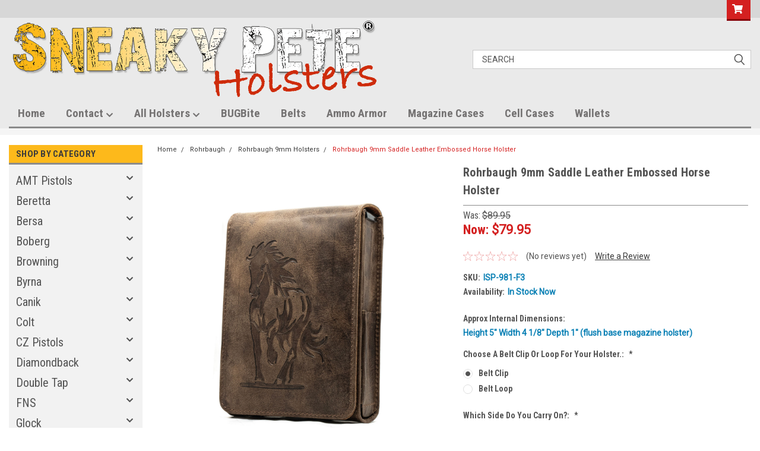

--- FILE ---
content_type: text/html; charset=UTF-8
request_url: https://www.sneakypeteholsters.com/rohrbaugh-9mm-embossed-horse-holster/
body_size: 41058
content:
<!DOCTYPE html>
<html class="no-js" lang="en">
<head>
    <title>Rohrbaugh 9mm Saddle Leather Embossed Horse Holster</title>
    <link rel="dns-prefetch preconnect" href="https://cdn11.bigcommerce.com/s-h9u3wkq" crossorigin><link rel="dns-prefetch preconnect" href="https://fonts.googleapis.com/" crossorigin><link rel="dns-prefetch preconnect" href="https://fonts.gstatic.com/" crossorigin>
    <meta property="product:price:amount" content="79.95" /><meta property="product:price:currency" content="USD" /><meta property="og:price:standard_amount" content="89.95" /><meta property="og:url" content="https://sneakypeteholsters.com/rohrbaugh-9mm-embossed-horse-holster/" /><meta property="og:site_name" content="Sneaky Pete Holsters Inc" /><meta name="description" content="The Rohrbaugh 9mm Sneaky Pete Holster has a belt clip which can accommodate a belt up to 1.75&quot; inches wide. The holster is made of high quality soft leather, and when worn on the belt resembles a cell phone case. The advantage of this design is that"><link rel='canonical' href='https://sneakypeteholsters.com/rohrbaugh-9mm-embossed-horse-holster/' /><meta name='platform' content='bigcommerce.stencil' /><meta property="og:type" content="product" />
<meta property="og:title" content="Rohrbaugh 9mm Saddle Leather Embossed Horse Holster" />
<meta property="og:description" content="The Rohrbaugh 9mm Sneaky Pete Holster has a belt clip which can accommodate a belt up to 1.75&quot; inches wide. The holster is made of high quality soft leather, and when worn on the belt resembles a cell phone case. The advantage of this design is that" />
<meta property="og:image" content="https://cdn11.bigcommerce.com/s-h9u3wkq/products/18211/images/100230/Horse_Holster_1__94925.1671120134.220.220.jpg?c=2" />
<meta property="fb:admins" content="mike@sneakypeteholsters.com" />
<meta property="pinterest:richpins" content="enabled" />
    
     
    <link href="https://cdn11.bigcommerce.com/s-h9u3wkq/product_images/favicon.ico" rel="shortcut icon">
    <meta name="viewport" content="width=device-width, initial-scale=1, maximum-scale=1">
    <script>
        // Change document class from no-js to js so we can detect this in css
        document.documentElement.className = document.documentElement.className.replace('no-js', 'js');
    </script>
    <script async src="https://cdn11.bigcommerce.com/s-h9u3wkq/stencil/f3f53450-fda7-013d-27b2-6605d7064a00/e/31138f50-5b5c-013e-c80a-6639600f936f/dist/theme-bundle.head_async.js"></script>
    <link href="https://fonts.googleapis.com/css?family=Roboto+Condensed:400,700%7CRoboto:400,300&display=block" rel="stylesheet">
    <link data-stencil-stylesheet href="https://cdn11.bigcommerce.com/s-h9u3wkq/stencil/f3f53450-fda7-013d-27b2-6605d7064a00/e/31138f50-5b5c-013e-c80a-6639600f936f/css/theme-9242f680-9553-013e-eeb6-3a49bd1a88e5.css" rel="stylesheet">
    <!-- Start Tracking Code for analytics_facebook -->

<script>
!function(f,b,e,v,n,t,s){if(f.fbq)return;n=f.fbq=function(){n.callMethod?n.callMethod.apply(n,arguments):n.queue.push(arguments)};if(!f._fbq)f._fbq=n;n.push=n;n.loaded=!0;n.version='2.0';n.queue=[];t=b.createElement(e);t.async=!0;t.src=v;s=b.getElementsByTagName(e)[0];s.parentNode.insertBefore(t,s)}(window,document,'script','https://connect.facebook.net/en_US/fbevents.js');

fbq('set', 'autoConfig', 'false', '784349136704326');
fbq('dataProcessingOptions', ['LDU'], 0, 0);
fbq('init', '784349136704326', {"external_id":"d749f1a1-72cd-4452-a364-84702bede490"});
fbq('set', 'agent', 'bigcommerce', '784349136704326');

function trackEvents() {
    var pathName = window.location.pathname;

    fbq('track', 'PageView', {}, "");

    // Search events start -- only fire if the shopper lands on the /search.php page
    if (pathName.indexOf('/search.php') === 0 && getUrlParameter('search_query')) {
        fbq('track', 'Search', {
            content_type: 'product_group',
            content_ids: [],
            search_string: getUrlParameter('search_query')
        });
    }
    // Search events end

    // Wishlist events start -- only fire if the shopper attempts to add an item to their wishlist
    if (pathName.indexOf('/wishlist.php') === 0 && getUrlParameter('added_product_id')) {
        fbq('track', 'AddToWishlist', {
            content_type: 'product_group',
            content_ids: []
        });
    }
    // Wishlist events end

    // Lead events start -- only fire if the shopper subscribes to newsletter
    if (pathName.indexOf('/subscribe.php') === 0 && getUrlParameter('result') === 'success') {
        fbq('track', 'Lead', {});
    }
    // Lead events end

    // Registration events start -- only fire if the shopper registers an account
    if (pathName.indexOf('/login.php') === 0 && getUrlParameter('action') === 'account_created') {
        fbq('track', 'CompleteRegistration', {}, "");
    }
    // Registration events end

    

    function getUrlParameter(name) {
        var cleanName = name.replace(/[\[]/, '\[').replace(/[\]]/, '\]');
        var regex = new RegExp('[\?&]' + cleanName + '=([^&#]*)');
        var results = regex.exec(window.location.search);
        return results === null ? '' : decodeURIComponent(results[1].replace(/\+/g, ' '));
    }
}

if (window.addEventListener) {
    window.addEventListener("load", trackEvents, false)
}
</script>
<noscript><img height="1" width="1" style="display:none" alt="null" src="https://www.facebook.com/tr?id=784349136704326&ev=PageView&noscript=1&a=plbigcommerce1.2&eid="/></noscript>

<!-- End Tracking Code for analytics_facebook -->

<!-- Start Tracking Code for analytics_googleanalytics4 -->

<script data-cfasync="false" src="https://cdn11.bigcommerce.com/shared/js/google_analytics4_bodl_subscribers-358423becf5d870b8b603a81de597c10f6bc7699.js" integrity="sha256-gtOfJ3Avc1pEE/hx6SKj/96cca7JvfqllWA9FTQJyfI=" crossorigin="anonymous"></script>
<script data-cfasync="false">
  (function () {
    window.dataLayer = window.dataLayer || [];

    function gtag(){
        dataLayer.push(arguments);
    }

    function initGA4(event) {
         function setupGtag() {
            function configureGtag() {
                gtag('js', new Date());
                gtag('set', 'developer_id.dMjk3Nj', true);
                gtag('config', 'G-0FLME9SJYC');
            }

            var script = document.createElement('script');

            script.src = 'https://www.googletagmanager.com/gtag/js?id=G-0FLME9SJYC';
            script.async = true;
            script.onload = configureGtag;

            document.head.appendChild(script);
        }

        setupGtag();

        if (typeof subscribeOnBodlEvents === 'function') {
            subscribeOnBodlEvents('G-0FLME9SJYC', false);
        }

        window.removeEventListener(event.type, initGA4);
    }

    

    var eventName = document.readyState === 'complete' ? 'consentScriptsLoaded' : 'DOMContentLoaded';
    window.addEventListener(eventName, initGA4, false);
  })()
</script>

<!-- End Tracking Code for analytics_googleanalytics4 -->

<!-- Start Tracking Code for analytics_siteverification -->

<meta name="google-site-verification" content="YYDpoaPsmlZ3oKMrS1mgsHrLkXoBEZ7szKz4e4Y3--o" />

<!-- End Tracking Code for analytics_siteverification -->


<script type="text/javascript" src="https://checkout-sdk.bigcommerce.com/v1/loader.js" defer ></script>
<script type="text/javascript">
var BCData = {"product_attributes":{"sku":"ISP-981-F3","upc":null,"mpn":"ISP-981-F3","gtin":null,"weight":null,"base":true,"image":null,"stock":null,"instock":true,"stock_message":null,"purchasable":true,"purchasing_message":null,"call_for_price_message":null,"price":{"without_tax":{"formatted":"$79.95","value":79.95,"currency":"USD"},"tax_label":"Sales Tax","sale_price_without_tax":{"formatted":"$79.95","value":79.95,"currency":"USD"},"non_sale_price_without_tax":{"formatted":"$89.95","value":89.95,"currency":"USD"}}}};
</script>

 <script data-cfasync="false" src="https://microapps.bigcommerce.com/bodl-events/1.9.4/index.js" integrity="sha256-Y0tDj1qsyiKBRibKllwV0ZJ1aFlGYaHHGl/oUFoXJ7Y=" nonce="" crossorigin="anonymous"></script>
 <script data-cfasync="false" nonce="">

 (function() {
    function decodeBase64(base64) {
       const text = atob(base64);
       const length = text.length;
       const bytes = new Uint8Array(length);
       for (let i = 0; i < length; i++) {
          bytes[i] = text.charCodeAt(i);
       }
       const decoder = new TextDecoder();
       return decoder.decode(bytes);
    }
    window.bodl = JSON.parse(decodeBase64("[base64]"));
 })()

 </script>

<script nonce="">
(function () {
    var xmlHttp = new XMLHttpRequest();

    xmlHttp.open('POST', 'https://bes.gcp.data.bigcommerce.com/nobot');
    xmlHttp.setRequestHeader('Content-Type', 'application/json');
    xmlHttp.send('{"store_id":"337088","timezone_offset":"-5.0","timestamp":"2026-01-14T19:08:51.37341200Z","visit_id":"6c98e2b6-de5d-41a6-8493-3e15bd501dd0","channel_id":1}');
})();
</script>

    
    
    
    
    
    
    
    
</head>
    <body id="body" class="product-page-layout  with-sidenav main   twelve-eighty      header-in-container  qty-box-visible">

        <!-- snippet location header -->
        <svg data-src="https://cdn11.bigcommerce.com/s-h9u3wkq/stencil/f3f53450-fda7-013d-27b2-6605d7064a00/e/31138f50-5b5c-013e-c80a-6639600f936f/img/icon-sprite.svg" class="icons-svg-sprite"></svg>


        <div class="header-container sticky-header">
<div class="top-menu">
    <div class="content">

      <!-- NEW BUTTON TO TRIGGER MAIN NAV WHEN STICKY -->
      <!-- <div class="alt-toggle">
        <h2 class="container-header btn"><span class="down-arrrow burger-menu"><i class="burger open" aria-hidden="true"><svg><use xlink:href="#icon-Menu" /></svg></i><i class="menu close" aria-hidden="true"><svg><use xlink:href="#icon-close" /></svg></i></span></h2>
        <h2 class="container-header text"><span class="mega-shop-text"></span></h2>
      </div> -->

         <a href="#" class="mobileMenu-toggle" data-mobile-menu-toggle="menu">
            <span class="mobileMenu-toggleIcon">Toggle menu</span>
        </a>

        <!-- OPTIONAL SHORT MESSAGE LINK -->
        <!-- <div class="left">
          <a class="optional-message-link" href="">Put an optional message here.</a>
        </div> -->

        <div class="left phone-number">
        </div>

        


        <div class="right account-links">
            <ul>
        <li class="navUser-item navUser-item--cart ">
            <a
                class="navUser-action"
                data-cart-preview
                data-dropdown="cart-preview-dropdown"
                data-options="align:right"
                href="/cart.php">
                <span class="navUser-item-cartLabel"><i class="cart-icon" aria-hidden="true"><svg><use xlink:href="#icon-cart" /></svg></i></span> <span class="countPill cart-quantity">0</span>
            </a>

            <div class="dropdown-menu" id="cart-preview-dropdown" data-dropdown-content aria-hidden="true"></div>
        </li>
            </ul>
        </div>
        <div class="clear"></div>
    </div>
</div>

<div class="header-container full-width  full-width in-container">
  <div class="header-padding">
  <div class="header-padding">
  <header class="header" role="banner">
        <div class="header-logo header-logo--left">
            <a href="https://sneakypeteholsters.com/">
            <img class="header-logo-image-unknown-size" src="https://cdn11.bigcommerce.com/s-h9u3wkq/images/stencil/original/sphlogo_1757105466__96017.original.png" alt="Sneaky Pete Holsters, Inc.S" title="Sneaky Pete Holsters, Inc.S">
</a>
        </div>

  <div class="navPages-container inside-header left-logo search-container not-sticky" id="menu" data-menu>
    <nav class="navPages">
        <div class="navPages-quickSearch right searchbar">
            <div class="container">
    <!-- snippet location forms_search -->
    <form class="form" action="/search.php">
        <fieldset class="form-fieldset">
            <div class="form-field">
                <label class="u-hiddenVisually" for="search_query">Search</label>
                <input class="form-input" data-search-quick name="search_query" id="search_query" data-error-message="Search field cannot be empty." placeholder="Search" autocomplete="off">
                <div class="search-icon"><svg class="header-icon search-icon" title="submit" alt="submit"><use xlink:href="#icon-search"></use></svg></div>
                <input class="button button--primary form-prefixPostfix-button--postfix" type="submit" value="">
            </div>
        </fieldset>
        <div class="clear"></div>
    </form>
    <div id="search-action-buttons" class="search-buttons-container">
      <div class="align-right">
      <!-- <a href="#" class="reset quicksearch" aria-label="reset search" role="button" style="inline-block;">
        <span class="reset" aria-hidden="true">Reset Search</span>
      </a> -->
      <a href="#" class="modal-close custom-quick-search" aria-label="Close" role="button" style="inline-block;">
        <span aria-hidden="true">&#215;</span>
      </a>
      <div class="clear"></div>
      </div>
      <div class="clear"></div>
    </div>
      <section id="quickSearch" class="quickSearchResults" data-bind="html: results">
      </section>
      <div class="clear"></div>
</div>
        </div>
    </nav>
</div>
<div class="clear"></div>
<div class="mobile-menu navPages-container" id="menu" data-menu>
  <div class="currency-converter">
    <ul class="navPages-list navPages-list--user">
    </ul>
  </div>
        <nav class="navPages">
    <div class="navPages-quickSearch right searchbar">
        <div class="container">
    <!-- snippet location forms_search -->
    <form class="form" action="/search.php">
        <fieldset class="form-fieldset">
            <div class="form-field">
                <label class="u-hiddenVisually" for="search_query">Search</label>
                <input class="form-input" data-search-quick name="search_query" id="search_query" data-error-message="Search field cannot be empty." placeholder="Search" autocomplete="off">
                <div class="search-icon"><svg class="header-icon search-icon" title="submit" alt="submit"><use xlink:href="#icon-search"></use></svg></div>
                <input class="button button--primary form-prefixPostfix-button--postfix" type="submit" value="">
            </div>
        </fieldset>
        <div class="clear"></div>
    </form>
    <div id="search-action-buttons" class="search-buttons-container">
      <div class="align-right">
      <!-- <a href="#" class="reset quicksearch" aria-label="reset search" role="button" style="inline-block;">
        <span class="reset" aria-hidden="true">Reset Search</span>
      </a> -->
      <a href="#" class="modal-close custom-quick-search" aria-label="Close" role="button" style="inline-block;">
        <span aria-hidden="true">&#215;</span>
      </a>
      <div class="clear"></div>
      </div>
      <div class="clear"></div>
    </div>
      <section id="quickSearch" class="quickSearchResults" data-bind="html: results">
      </section>
      <div class="clear"></div>
</div>
    </div>
    <ul class="navPages-list">
        <div class="nav-align">
        <div class="custom-pages-nav">
          <div id="desktop-menu">
            <h2 class="container-header mobile">Main Menu</h2>
                <li class="navPages-item">
                    <a class="navPages-action" href="https://sneakypeteholsters.com/">Home</a>
                </li>
                <li class="navPages-item">
                    <a class="navPages-action has-subMenu" href="https://www.sneakypeteholsters.com/contact/">
    Contact <i class="fa fa-chevron-down main-nav" aria-hidden="true"><svg><use xlink:href="#icon-chevron-down" /></svg></i>
</a>
<div class="navPage-subMenu" id="navPages-" aria-hidden="true" tabindex="-1">
    <ul class="navPage-subMenu-list">
            <li class="navPage-subMenu-item">
                    <a class="navPage-subMenu-action navPages-action" href="https://www.sneakypeteholsters.com/contact-us/">Contact Us</a>
            </li>
            <li class="navPage-subMenu-item">
                    <a class="navPage-subMenu-action navPages-action" href="https://www.sneakypeteholsters.com/returns-exchanges/">Returns &amp; Exchanges</a>
            </li>
            <li class="navPage-subMenu-item">
                    <a class="navPage-subMenu-action navPages-action" href="https://www.sneakypeteholsters.com/commonly-asked-questions/">Commonly Asked Questions</a>
            </li>
            <li class="navPage-subMenu-item">
                    <a class="navPage-subMenu-action navPages-action" href="https://www.sneakypeteholsters.com/what-makes-us-better/">What makes us better.</a>
            </li>
            <li class="navPage-subMenu-item">
                    <a class="navPage-subMenu-action navPages-action" href="https://www.sneakypeteholsters.com/terms-and-conditions/">Terms and Conditions</a>
            </li>
            <li class="navPage-subMenu-item">
                    <a class="navPage-subMenu-action navPages-action" href="https://www.sneakypeteholsters.com/privacy-policy/">Privacy Policy</a>
            </li>
    </ul>
</div>
                </li>
                <li class="navPages-item">
                    <a class="navPages-action has-subMenu" href="https://www.sneakypeteholsters.com/all-holsters-1/">
    All Holsters <i class="fa fa-chevron-down main-nav" aria-hidden="true"><svg><use xlink:href="#icon-chevron-down" /></svg></i>
</a>
<div class="navPage-subMenu" id="navPages-" aria-hidden="true" tabindex="-1">
    <ul class="navPage-subMenu-list">
            <li class="navPage-subMenu-item">
                    <a class="navPage-subMenu-action navPages-action" href="https://sneakypeteholsters.com/air-force-tactical-patch-holster/">Air Force Logo</a>
            </li>
            <li class="navPage-subMenu-item">
                    <a class="navPage-subMenu-action navPages-action" href="https://sneakypeteholsters.com/american-pride-tactical-holsters/">American Flag</a>
            </li>
            <li class="navPage-subMenu-item">
                    <a class="navPage-subMenu-action navPages-action" href="https://sneakypeteholsters.com/army-tactical-patch-holsters/">Army Logo</a>
            </li>
            <li class="navPage-subMenu-item">
                    <a class="navPage-subMenu-action navPages-action" href="https://sneakypeteholsters.com/ballistic-holsters/">Ballistic Nylon</a>
            </li>
            <li class="navPage-subMenu-item">
                    <a class="navPage-subMenu-action navPages-action" href="https://sneakypeteholsters.com/black-alligator-series/">Black Alligator</a>
            </li>
            <li class="navPage-subMenu-item">
                    <a class="navPage-subMenu-action navPages-action" href="https://sneakypeteholsters.com/black-leather-holsters/">Black Leather</a>
            </li>
            <li class="navPage-subMenu-item">
                    <a class="navPage-subMenu-action navPages-action" href="https://sneakypeteholsters.com/black-leather-with-cross/">Black with Cross</a>
            </li>
            <li class="navPage-subMenu-item">
                    <a class="navPage-subMenu-action navPages-action" href="https://sneakypeteholsters.com/black-freedom-series/">Black with Eagle</a>
            </li>
            <li class="navPage-subMenu-item">
                    <a class="navPage-subMenu-action navPages-action" href="https://sneakypeteholsters.com/xtra-mag-holsters/">Black Xtra Mag</a>
            </li>
            <li class="navPage-subMenu-item">
                    <a class="navPage-subMenu-action navPages-action" href="https://sneakypeteholsters.com/brown-alligator-series/">Brown Alligator</a>
            </li>
            <li class="navPage-subMenu-item">
                    <a class="navPage-subMenu-action navPages-action" href="https://sneakypeteholsters.com/brown-leather-holsters/">Brown Leather</a>
            </li>
            <li class="navPage-subMenu-item">
                    <a class="navPage-subMenu-action navPages-action" href="https://www.sneakypeteholsters.com/brown-leather-perfect-holsters/">Brown Leather Perfect Holsters</a>
            </li>
            <li class="navPage-subMenu-item">
                    <a class="navPage-subMenu-action navPages-action" href="https://sneakypeteholsters.com/brown-freedom-series/">Brown with Eagle</a>
            </li>
            <li class="navPage-subMenu-item">
                    <a class="navPage-subMenu-action navPages-action" href="/brown-leather-tactical-holsters/">Brown Tactical</a>
            </li>
            <li class="navPage-subMenu-item">
                    <a class="navPage-subMenu-action navPages-action" href="/brown-xtra-mag-holsters/">Brown Xtra Mag</a>
            </li>
            <li class="navPage-subMenu-item">
                    <a class="navPage-subMenu-action navPages-action" href="https://sneakypeteholsters.com/camouflage-series/">Camouflage</a>
            </li>
            <li class="navPage-subMenu-item">
                    <a class="navPage-subMenu-action navPages-action" href="https://sneakypeteholsters.com/coast-guard-tactical-patch-holster/">Coast Guard Logo</a>
            </li>
            <li class="navPage-subMenu-item">
                    <a class="navPage-subMenu-action navPages-action" href="https://sneakypeteholsters.com/customizable-holsters/">Customizable</a>
            </li>
            <li class="navPage-subMenu-item">
                    <a class="navPage-subMenu-action navPages-action" href="https://sneakypeteholsters.com/danger-high-voltage-holsters/">Danger High Voltage</a>
            </li>
            <li class="navPage-subMenu-item">
                    <a class="navPage-subMenu-action navPages-action" href="https://sneakypeteholsters.com/desert-storm-veteran-tactical-holster/">Desert Storm Veteran</a>
            </li>
            <li class="navPage-subMenu-item">
                    <a class="navPage-subMenu-action navPages-action" href="https://sneakypeteholsters.com/dont-tread-on-me-tactical-holster/">Don&#x27;t Tread on Me</a>
            </li>
            <li class="navPage-subMenu-item">
                    <a class="navPage-subMenu-action navPages-action" href="https://www.sneakypeteholsters.com/double-freedom-holsters/">Double Freedom Holsters</a>
            </li>
            <li class="navPage-subMenu-item">
                    <a class="navPage-subMenu-action navPages-action" href="https://sneakypeteholsters.com/enduring-freedom-veteran-holster/">Enduring Freedom Veteran</a>
            </li>
            <li class="navPage-subMenu-item">
                    <a class="navPage-subMenu-action navPages-action" href="https://sneakypeteholsters.com/first-aid-kit-tactical-holster/">First Aid Kit</a>
            </li>
            <li class="navPage-subMenu-item">
                    <a class="navPage-subMenu-action navPages-action" href="https://sneakypeteholsters.com/hazardous-materials-tactical-holster/">Hazardous Materials</a>
            </li>
            <li class="navPage-subMenu-item">
                    <a class="navPage-subMenu-action navPages-action" href="https://www.sneakypeteholsters.com/holy-bible-holsters/">Holy Bible Holsters</a>
            </li>
            <li class="navPage-subMenu-item">
                    <a class="navPage-subMenu-action navPages-action" href="https://sneakypeteholsters.com/insulin-pump-tactical-holster/">Insulin Pump</a>
            </li>
            <li class="navPage-subMenu-item">
                    <a class="navPage-subMenu-action navPages-action" href="https://sneakypeteholsters.com/iraqi-freedom-veteran-holster/">Iraqi Freedom Veteran</a>
            </li>
            <li class="navPage-subMenu-item">
                    <a class="navPage-subMenu-action navPages-action" href="https://sneakypeteholsters.com/marine-corps-tactical-patch-holster/">Marine Corps Logo</a>
            </li>
            <li class="navPage-subMenu-item">
                    <a class="navPage-subMenu-action navPages-action" href="https://sneakypeteholsters.com/maximum-defense-holsters/">Max Defense</a>
            </li>
            <li class="navPage-subMenu-item">
                    <a class="navPage-subMenu-action navPages-action" href="https://sneakypeteholsters.com/blue-covert-series/">Medical Symbol</a>
            </li>
            <li class="navPage-subMenu-item">
                    <a class="navPage-subMenu-action navPages-action" href="https://sneakypeteholsters.com/navy-tactical-patch-holsters/">Navy Logo</a>
            </li>
            <li class="navPage-subMenu-item">
                    <a class="navPage-subMenu-action navPages-action" href="https://sneakypeteholsters.com/never-retreat-tactical-holsters/">Never Retreat</a>
            </li>
            <li class="navPage-subMenu-item">
                    <a class="navPage-subMenu-action navPages-action" href="https://www.sneakypeteholsters.com/old-glory-flag-holsters/">Old Glory Flag Holsters</a>
            </li>
            <li class="navPage-subMenu-item">
                    <a class="navPage-subMenu-action navPages-action" href="https://sneakypeteholsters.com/perfect/">Perfect Series</a>
            </li>
            <li class="navPage-subMenu-item">
                    <a class="navPage-subMenu-action navPages-action" href="https://sneakypeteholsters.com/pow-mia-tactical-holster/">POW-MIA</a>
            </li>
            <li class="navPage-subMenu-item">
                    <a class="navPage-subMenu-action navPages-action" href="https://sneakypeteholsters.com/psalm-23-tactical-holsters/">Psalm 23</a>
            </li>
            <li class="navPage-subMenu-item">
                    <a class="navPage-subMenu-action navPages-action" href="https://sneakypeteholsters.com/skull-tactical-holster/">Punisher Skull</a>
            </li>
            <li class="navPage-subMenu-item">
                    <a class="navPage-subMenu-action navPages-action" href="https://sneakypeteholsters.com/saddle-leather-holsters/">Saddle Leather</a>
            </li>
            <li class="navPage-subMenu-item">
                    <a class="navPage-subMenu-action navPages-action" href="https://www.sneakypeteholsters.com/stars-stripes-holsters/">Stars &amp; Stripes Holsters</a>
            </li>
            <li class="navPage-subMenu-item">
                    <a class="navPage-subMenu-action navPages-action" href="https://sneakypeteholsters.com/thin-blue-line-tactical-holster/">Thin Blue Line</a>
            </li>
            <li class="navPage-subMenu-item">
                    <a class="navPage-subMenu-action navPages-action" href="https://sneakypeteholsters.com/thin-red-line-tactical-holster/">Thin Red Line</a>
            </li>
            <li class="navPage-subMenu-item">
                    <a class="navPage-subMenu-action navPages-action" href="https://sneakypeteholsters.com/vietnam-veteran-tactical-holster/">Vietnam Veteran</a>
            </li>
            <li class="navPage-subMenu-item">
                    <a class="navPage-subMenu-action navPages-action" href="https://www.sneakypeteholsters.com/xtra-mag-series-holsters/">Xtra Mag Series Holsters</a>
            </li>
            <li class="navPage-subMenu-item">
                    <a class="navPage-subMenu-action navPages-action" href="https://sneakypeteholsters.com/zombie-apocalypse-tactical-holster/">Zombie Apocalypse</a>
            </li>
    </ul>
</div>
                </li>
                <li class="navPages-item">
                    <a class="navPages-action" href="/the-bugbite-ankle-holster/">BUGBite</a>
                </li>
                <li class="navPages-item">
                    <a class="navPages-action" href="https://www.sneakypeteholsters.com/belts/">Belts</a>
                </li>
                <li class="navPages-item">
                    <a class="navPages-action" href="/ammo-armor-magazine-protector/">Ammo Armor</a>
                </li>
                <li class="navPages-item">
                    <a class="navPages-action" href="https://www.protective-magazine-covers.com/">Magazine Cases</a>
                </li>
                <li class="navPages-item">
                    <a class="navPages-action" href="https://sneakypeteholsters.com/cell-phone-cases/">Cell Cases</a>
                </li>
                <li class="navPages-item">
                    <a class="navPages-action" href="https://sneakypeteholsters.com/leather-wallets/">Wallets</a>
                </li>
          </div>
            <div id="mobile-menu">
              <div class="category-menu">
                <h2 class="container-header mobile">Shop By Category</h2>
                  <li class="navPages-item mobile">
                    <a class="navPages-action has-subMenu" href="https://www.sneakypeteholsters.com/amt/">
    AMT Pistols <i class="fa fa-chevron-down main-nav" aria-hidden="true"><svg><use xlink:href="#icon-chevron-down" /></svg></i>
</a>
<div class="navPage-subMenu" id="navPages-85" aria-hidden="true" tabindex="-1">
    <ul class="navPage-subMenu-list">
            <li class="navPage-subMenu-item">
                    <a class="navPage-subMenu-action navPages-action" href="https://www.sneakypeteholsters.com/amt-backup-380-holsters/">AMT Backup .380 Holsters</a>
            </li>
    </ul>
</div>
                  </li>
                  <li class="navPages-item mobile">
                    <a class="navPages-action has-subMenu" href="https://www.sneakypeteholsters.com/beretta/">
    Beretta <i class="fa fa-chevron-down main-nav" aria-hidden="true"><svg><use xlink:href="#icon-chevron-down" /></svg></i>
</a>
<div class="navPage-subMenu" id="navPages-86" aria-hidden="true" tabindex="-1">
    <ul class="navPage-subMenu-list">
            <li class="navPage-subMenu-item">
                    <a class="navPage-subMenu-action navPages-action" href="https://www.sneakypeteholsters.com/beretta-30x-holsters/">Beretta 30X Holsters</a>
            </li>
            <li class="navPage-subMenu-item">
                    <a class="navPage-subMenu-action navPages-action" href="https://www.sneakypeteholsters.com/beretta-80x-holsters/">Beretta 80X Holsters</a>
            </li>
            <li class="navPage-subMenu-item">
                    <a class="navPage-subMenu-action navPages-action" href="https://www.sneakypeteholsters.com/beretta-84fs-cheetah-holsters/">Beretta 84fs Cheetah Holsters</a>
            </li>
            <li class="navPage-subMenu-item">
                    <a class="navPage-subMenu-action navPages-action" href="https://www.sneakypeteholsters.com/beretta-92fs-compact/">Beretta 92FS Compact Holsters</a>
            </li>
            <li class="navPage-subMenu-item">
                    <a class="navPage-subMenu-action navPages-action" href="https://www.sneakypeteholsters.com/beretta-apx-carry-holsters/">Beretta APX Carry Holsters</a>
            </li>
            <li class="navPage-subMenu-item">
                    <a class="navPage-subMenu-action navPages-action" href="https://www.sneakypeteholsters.com/beretta-apx-compact-holsters/">Beretta APX Compact Holsters</a>
            </li>
            <li class="navPage-subMenu-item">
                    <a class="navPage-subMenu-action navPages-action" href="https://www.sneakypeteholsters.com/beretta-bobcat-holsters/">Beretta Bobcat Holsters</a>
            </li>
            <li class="navPage-subMenu-item">
                    <a class="navPage-subMenu-action navPages-action" href="https://www.sneakypeteholsters.com/beretta-nano-holsters/">Beretta Nano Holsters</a>
            </li>
            <li class="navPage-subMenu-item">
                    <a class="navPage-subMenu-action navPages-action" href="https://www.sneakypeteholsters.com/beretta-pico-holsters/">Beretta Pico Holsters</a>
            </li>
            <li class="navPage-subMenu-item">
                    <a class="navPage-subMenu-action navPages-action" href="https://www.sneakypeteholsters.com/beretta-pietro-380/">Beretta Pietro 380</a>
            </li>
            <li class="navPage-subMenu-item">
                    <a class="navPage-subMenu-action navPages-action" href="https://www.sneakypeteholsters.com/beretta-px4-storm-full-size/">Beretta PX4 Storm Full Size Holsters</a>
            </li>
            <li class="navPage-subMenu-item">
                    <a class="navPage-subMenu-action navPages-action" href="https://www.sneakypeteholsters.com/beretta-px4-sub-compact-holsters/">Beretta PX4 Sub-Compact Holsters</a>
            </li>
            <li class="navPage-subMenu-item">
                    <a class="navPage-subMenu-action navPages-action" href="https://www.sneakypeteholsters.com/beretta-tomcat-holsters/">Beretta Tomcat Holsters</a>
            </li>
    </ul>
</div>
                  </li>
                  <li class="navPages-item mobile">
                    <a class="navPages-action has-subMenu" href="https://www.sneakypeteholsters.com/bersa/">
    Bersa <i class="fa fa-chevron-down main-nav" aria-hidden="true"><svg><use xlink:href="#icon-chevron-down" /></svg></i>
</a>
<div class="navPage-subMenu" id="navPages-87" aria-hidden="true" tabindex="-1">
    <ul class="navPage-subMenu-list">
            <li class="navPage-subMenu-item">
                    <a class="navPage-subMenu-action navPages-action" href="https://www.sneakypeteholsters.com/bersa-bp40cc-holsters/">Bersa BP40CC Holsters</a>
            </li>
            <li class="navPage-subMenu-item">
                    <a class="navPage-subMenu-action navPages-action" href="https://www.sneakypeteholsters.com/bersa-bp9cc-holsters/">Bersa BP9CC Holsters</a>
            </li>
            <li class="navPage-subMenu-item">
                    <a class="navPage-subMenu-action navPages-action" href="https://www.sneakypeteholsters.com/bersa-firestorm-380-holsters/">Bersa Firestorm .380 Holsters</a>
            </li>
            <li class="navPage-subMenu-item">
                    <a class="navPage-subMenu-action navPages-action" href="https://www.sneakypeteholsters.com/bersa-thunder-380-cc/">Bersa Thunder 380 CC Holster</a>
            </li>
            <li class="navPage-subMenu-item">
                    <a class="navPage-subMenu-action navPages-action" href="https://www.sneakypeteholsters.com/bersa-thunder-380-holsters/">Bersa Thunder 380 Holsters</a>
            </li>
            <li class="navPage-subMenu-item">
                    <a class="navPage-subMenu-action navPages-action" href="https://www.sneakypeteholsters.com/bersa-thunder-45-holsters/">Bersa Thunder 45 Holsters</a>
            </li>
            <li class="navPage-subMenu-item">
                    <a class="navPage-subMenu-action navPages-action" href="https://www.sneakypeteholsters.com/bersa-tpr9c-holsters/">Bersa TPR9c Holsters</a>
            </li>
    </ul>
</div>
                  </li>
                  <li class="navPages-item mobile">
                    <a class="navPages-action has-subMenu" href="https://www.sneakypeteholsters.com/boberg/">
    Boberg <i class="fa fa-chevron-down main-nav" aria-hidden="true"><svg><use xlink:href="#icon-chevron-down" /></svg></i>
</a>
<div class="navPage-subMenu" id="navPages-244" aria-hidden="true" tabindex="-1">
    <ul class="navPage-subMenu-list">
            <li class="navPage-subMenu-item">
                    <a class="navPage-subMenu-action navPages-action" href="https://www.sneakypeteholsters.com/boberg-xr9-l-holsters/">Boberg XR9-L Holsters</a>
            </li>
    </ul>
</div>
                  </li>
                  <li class="navPages-item mobile">
                    <a class="navPages-action has-subMenu" href="https://www.sneakypeteholsters.com/browning/">
    Browning <i class="fa fa-chevron-down main-nav" aria-hidden="true"><svg><use xlink:href="#icon-chevron-down" /></svg></i>
</a>
<div class="navPage-subMenu" id="navPages-526" aria-hidden="true" tabindex="-1">
    <ul class="navPage-subMenu-list">
            <li class="navPage-subMenu-item">
                    <a class="navPage-subMenu-action navPages-action" href="https://www.sneakypeteholsters.com/browning-1911-380-holsters/">Browning 1911-380 Holsters</a>
            </li>
            <li class="navPage-subMenu-item">
                    <a class="navPage-subMenu-action navPages-action" href="https://www.sneakypeteholsters.com/browning-black-label-380-holsters/">Browning Black Label 380 Holsters</a>
            </li>
    </ul>
</div>
                  </li>
                  <li class="navPages-item mobile">
                    <a class="navPages-action has-subMenu" href="https://www.sneakypeteholsters.com/byrna/">
    Byrna <i class="fa fa-chevron-down main-nav" aria-hidden="true"><svg><use xlink:href="#icon-chevron-down" /></svg></i>
</a>
<div class="navPage-subMenu" id="navPages-639" aria-hidden="true" tabindex="-1">
    <ul class="navPage-subMenu-list">
            <li class="navPage-subMenu-item">
                    <a class="navPage-subMenu-action navPages-action" href="https://www.sneakypeteholsters.com/byrna-cl-holsters/">Byrna CL Holsters</a>
            </li>
            <li class="navPage-subMenu-item">
                    <a class="navPage-subMenu-action navPages-action" href="https://www.sneakypeteholsters.com/byrna-hd-holsters/">Byrna HD Holsters</a>
            </li>
            <li class="navPage-subMenu-item">
                    <a class="navPage-subMenu-action navPages-action" href="https://www.sneakypeteholsters.com/byrna-sd-holsters/">Byrna SD Holsters</a>
            </li>
    </ul>
</div>
                  </li>
                  <li class="navPages-item mobile">
                    <a class="navPages-action has-subMenu" href="https://www.sneakypeteholsters.com/canik/">
    Canik <i class="fa fa-chevron-down main-nav" aria-hidden="true"><svg><use xlink:href="#icon-chevron-down" /></svg></i>
</a>
<div class="navPage-subMenu" id="navPages-657" aria-hidden="true" tabindex="-1">
    <ul class="navPage-subMenu-list">
            <li class="navPage-subMenu-item">
                    <a class="navPage-subMenu-action navPages-action" href="https://www.sneakypeteholsters.com/canik-mete-mc9-holsters/">Canik Mete MC9 Holsters</a>
            </li>
            <li class="navPage-subMenu-item">
                    <a class="navPage-subMenu-action navPages-action" href="https://www.sneakypeteholsters.com/canik-mete-mc9l-holsters/">Canik Mete MC9L Holsters</a>
            </li>
            <li class="navPage-subMenu-item">
                    <a class="navPage-subMenu-action navPages-action" href="https://www.sneakypeteholsters.com/canik-mete-mc9ls-holsters/">Canik Mete MC9LS Holsters</a>
            </li>
            <li class="navPage-subMenu-item">
                    <a class="navPage-subMenu-action navPages-action" href="https://www.sneakypeteholsters.com/canik-tp9-elite-sc/">Canik TP9 Elite SC</a>
            </li>
            <li class="navPage-subMenu-item">
                    <a class="navPage-subMenu-action navPages-action" href="https://www.sneakypeteholsters.com/canike-mete-mc9-ls/">Canike Mete MC9 LS</a>
            </li>
    </ul>
</div>
                  </li>
                  <li class="navPages-item mobile">
                    <a class="navPages-action has-subMenu" href="https://www.sneakypeteholsters.com/colt/">
    Colt <i class="fa fa-chevron-down main-nav" aria-hidden="true"><svg><use xlink:href="#icon-chevron-down" /></svg></i>
</a>
<div class="navPage-subMenu" id="navPages-88" aria-hidden="true" tabindex="-1">
    <ul class="navPage-subMenu-list">
            <li class="navPage-subMenu-item">
                    <a class="navPage-subMenu-action navPages-action" href="https://www.sneakypeteholsters.com/colt-cobra-38-special-holsters/">Colt Cobra .38 Special Holsters</a>
            </li>
            <li class="navPage-subMenu-item">
                    <a class="navPage-subMenu-action navPages-action" href="https://www.sneakypeteholsters.com/colt-defender-45-holsters/">Colt Defender .45 Holsters</a>
            </li>
            <li class="navPage-subMenu-item">
                    <a class="navPage-subMenu-action navPages-action" href="https://www.sneakypeteholsters.com/colt-mark-iv-series-80-holsters/">Colt Mark IV Series 80 Holsters</a>
            </li>
            <li class="navPage-subMenu-item">
                    <a class="navPage-subMenu-action navPages-action" href="https://www.sneakypeteholsters.com/colt-mustang-pocketlite-holsters/">Colt Mustang Pocketlite Holsters</a>
            </li>
    </ul>
</div>
                  </li>
                  <li class="navPages-item mobile">
                    <a class="navPages-action has-subMenu" href="https://www.sneakypeteholsters.com/cz-pistols/">
    CZ Pistols <i class="fa fa-chevron-down main-nav" aria-hidden="true"><svg><use xlink:href="#icon-chevron-down" /></svg></i>
</a>
<div class="navPage-subMenu" id="navPages-307" aria-hidden="true" tabindex="-1">
    <ul class="navPage-subMenu-list">
            <li class="navPage-subMenu-item">
                    <a class="navPage-subMenu-action navPages-action" href="https://www.sneakypeteholsters.com/cz-2075-rami-holsters/">CZ 2075 Rami Holsters</a>
            </li>
            <li class="navPage-subMenu-item">
                    <a class="navPage-subMenu-action navPages-action" href="https://www.sneakypeteholsters.com/cz-75-p/">CZ 75 P</a>
            </li>
            <li class="navPage-subMenu-item">
                    <a class="navPage-subMenu-action navPages-action" href="https://www.sneakypeteholsters.com/cz-75-p-01-holsters/">CZ 75 P-01 Holsters</a>
            </li>
            <li class="navPage-subMenu-item">
                    <a class="navPage-subMenu-action navPages-action" href="https://www.sneakypeteholsters.com/cz-75-p07-holsters/">CZ 75 P07 Holsters</a>
            </li>
            <li class="navPage-subMenu-item">
                    <a class="navPage-subMenu-action navPages-action" href="https://www.sneakypeteholsters.com/cz-p-10-m-holsters/">CZ P-10 M Holsters</a>
            </li>
            <li class="navPage-subMenu-item">
                    <a class="navPage-subMenu-action navPages-action" href="https://www.sneakypeteholsters.com/cz-p-10c-holsters/">CZ P-10C Holsters</a>
            </li>
            <li class="navPage-subMenu-item">
                    <a class="navPage-subMenu-action navPages-action" href="https://www.sneakypeteholsters.com/cz-75d-compact-holsters/">CZ-75D Compact Holsters</a>
            </li>
    </ul>
</div>
                  </li>
                  <li class="navPages-item mobile">
                    <a class="navPages-action has-subMenu" href="https://www.sneakypeteholsters.com/diamondback/">
    Diamondback <i class="fa fa-chevron-down main-nav" aria-hidden="true"><svg><use xlink:href="#icon-chevron-down" /></svg></i>
</a>
<div class="navPage-subMenu" id="navPages-89" aria-hidden="true" tabindex="-1">
    <ul class="navPage-subMenu-list">
            <li class="navPage-subMenu-item">
                    <a class="navPage-subMenu-action navPages-action" href="https://www.sneakypeteholsters.com/diamondback-db380-holsters/">Diamondback DB380 Holsters</a>
            </li>
            <li class="navPage-subMenu-item">
                    <a class="navPage-subMenu-action navPages-action" href="https://www.sneakypeteholsters.com/diamondback-db9-holsters/">Diamondback DB9 Holsters</a>
            </li>
    </ul>
</div>
                  </li>
                  <li class="navPages-item mobile">
                    <a class="navPages-action has-subMenu" href="https://www.sneakypeteholsters.com/double-tap/">
    Double Tap <i class="fa fa-chevron-down main-nav" aria-hidden="true"><svg><use xlink:href="#icon-chevron-down" /></svg></i>
</a>
<div class="navPage-subMenu" id="navPages-259" aria-hidden="true" tabindex="-1">
    <ul class="navPage-subMenu-list">
            <li class="navPage-subMenu-item">
                    <a class="navPage-subMenu-action navPages-action" href="https://www.sneakypeteholsters.com/double-tap-holsters/">Double Tap Holsters</a>
            </li>
    </ul>
</div>
                  </li>
                  <li class="navPages-item mobile">
                    <a class="navPages-action has-subMenu" href="https://www.sneakypeteholsters.com/fns/">
    FNS <i class="fa fa-chevron-down main-nav" aria-hidden="true"><svg><use xlink:href="#icon-chevron-down" /></svg></i>
</a>
<div class="navPage-subMenu" id="navPages-496" aria-hidden="true" tabindex="-1">
    <ul class="navPage-subMenu-list">
            <li class="navPage-subMenu-item">
                    <a class="navPage-subMenu-action navPages-action" href="https://www.sneakypeteholsters.com/fn-reflex/">FN Reflex</a>
            </li>
            <li class="navPage-subMenu-item">
                    <a class="navPage-subMenu-action navPages-action" href="https://www.sneakypeteholsters.com/fn-509-holsters/">FN-509 Holsters</a>
            </li>
            <li class="navPage-subMenu-item">
                    <a class="navPage-subMenu-action navPages-action" href="https://www.sneakypeteholsters.com/fns-9c-holsters/">FNS-9C Holsters</a>
            </li>
    </ul>
</div>
                  </li>
                  <li class="navPages-item mobile">
                    <a class="navPages-action has-subMenu" href="https://www.sneakypeteholsters.com/glock/">
    Glock <i class="fa fa-chevron-down main-nav" aria-hidden="true"><svg><use xlink:href="#icon-chevron-down" /></svg></i>
</a>
<div class="navPage-subMenu" id="navPages-90" aria-hidden="true" tabindex="-1">
    <ul class="navPage-subMenu-list">
            <li class="navPage-subMenu-item">
                    <a class="navPage-subMenu-action navPages-action" href="https://www.sneakypeteholsters.com/glock-17-holsters/">Glock 17 Holsters</a>
            </li>
            <li class="navPage-subMenu-item">
                    <a class="navPage-subMenu-action navPages-action" href="https://www.sneakypeteholsters.com/glock-19-holsters/">Glock 19 Holsters</a>
            </li>
            <li class="navPage-subMenu-item">
                    <a class="navPage-subMenu-action navPages-action" href="https://www.sneakypeteholsters.com/glock-19x-holsters/">Glock 19X Holsters</a>
            </li>
            <li class="navPage-subMenu-item">
                    <a class="navPage-subMenu-action navPages-action" href="https://www.sneakypeteholsters.com/glock-22-holsters/">Glock 22 Holsters</a>
            </li>
            <li class="navPage-subMenu-item">
                    <a class="navPage-subMenu-action navPages-action" href="https://www.sneakypeteholsters.com/glock-23-holsters/">Glock 23 Holsters</a>
            </li>
            <li class="navPage-subMenu-item">
                    <a class="navPage-subMenu-action navPages-action" href="https://www.sneakypeteholsters.com/glock-26-holsters/">Glock 26 Holsters</a>
            </li>
            <li class="navPage-subMenu-item">
                    <a class="navPage-subMenu-action navPages-action" href="https://www.sneakypeteholsters.com/glock-27-holsters/">Glock 27 Holsters</a>
            </li>
            <li class="navPage-subMenu-item">
                    <a class="navPage-subMenu-action navPages-action" href="https://www.sneakypeteholsters.com/glock-29-holsters/">Glock 29 Holsters</a>
            </li>
            <li class="navPage-subMenu-item">
                    <a class="navPage-subMenu-action navPages-action" href="https://www.sneakypeteholsters.com/glock-30-holsters/">Glock 30 Holsters</a>
            </li>
            <li class="navPage-subMenu-item">
                    <a class="navPage-subMenu-action navPages-action" href="https://www.sneakypeteholsters.com/glock-31-holsters/">Glock 31 Holsters</a>
            </li>
            <li class="navPage-subMenu-item">
                    <a class="navPage-subMenu-action navPages-action" href="https://www.sneakypeteholsters.com/glock-32-holsters/">Glock 32 Holsters</a>
            </li>
            <li class="navPage-subMenu-item">
                    <a class="navPage-subMenu-action navPages-action" href="https://www.sneakypeteholsters.com/glock-33-holsters/">Glock 33 Holsters</a>
            </li>
            <li class="navPage-subMenu-item">
                    <a class="navPage-subMenu-action navPages-action" href="https://www.sneakypeteholsters.com/glock-36-holsters/">Glock 36 Holsters</a>
            </li>
            <li class="navPage-subMenu-item">
                    <a class="navPage-subMenu-action navPages-action" href="https://www.sneakypeteholsters.com/glock-42-holsters/">Glock 42 Holsters</a>
            </li>
            <li class="navPage-subMenu-item">
                    <a class="navPage-subMenu-action navPages-action" href="https://www.sneakypeteholsters.com/glock-43-holsters/">Glock 43 Holsters</a>
            </li>
            <li class="navPage-subMenu-item">
                    <a class="navPage-subMenu-action navPages-action" href="https://www.sneakypeteholsters.com/glock-43x-holsters/">Glock 43X Holsters</a>
            </li>
            <li class="navPage-subMenu-item">
                    <a class="navPage-subMenu-action navPages-action" href="https://www.sneakypeteholsters.com/glock-48-holsters/">Glock 48 Holsters</a>
            </li>
    </ul>
</div>
                  </li>
                  <li class="navPages-item mobile">
                    <a class="navPages-action has-subMenu" href="https://www.sneakypeteholsters.com/heckler-koch/">
    Heckler &amp; Koch <i class="fa fa-chevron-down main-nav" aria-hidden="true"><svg><use xlink:href="#icon-chevron-down" /></svg></i>
</a>
<div class="navPage-subMenu" id="navPages-273" aria-hidden="true" tabindex="-1">
    <ul class="navPage-subMenu-list">
            <li class="navPage-subMenu-item">
                    <a class="navPage-subMenu-action navPages-action" href="https://www.sneakypeteholsters.com/hk-cc9-holsters/">HK CC9 Holsters</a>
            </li>
            <li class="navPage-subMenu-item">
                    <a class="navPage-subMenu-action navPages-action" href="https://www.sneakypeteholsters.com/hk-p2000sk-holsters/">HK P2000SK Holsters</a>
            </li>
            <li class="navPage-subMenu-item">
                    <a class="navPage-subMenu-action navPages-action" href="https://www.sneakypeteholsters.com/hk-p30-sk-holsters/">HK P30 SK Holsters</a>
            </li>
            <li class="navPage-subMenu-item">
                    <a class="navPage-subMenu-action navPages-action" href="https://www.sneakypeteholsters.com/hk-vp40/">HK VP40 Holsters</a>
            </li>
            <li class="navPage-subMenu-item">
                    <a class="navPage-subMenu-action navPages-action" href="https://www.sneakypeteholsters.com/hk-vp9-holsters/">HK VP9 Holsters</a>
            </li>
            <li class="navPage-subMenu-item">
                    <a class="navPage-subMenu-action navPages-action" href="https://www.sneakypeteholsters.com/hk-vp9sk-holsters/">HK VP9sk Holsters</a>
            </li>
    </ul>
</div>
                  </li>
                  <li class="navPages-item mobile">
                    <a class="navPages-action has-subMenu" href="https://www.sneakypeteholsters.com/honor-defense/">
    Honor Defense <i class="fa fa-chevron-down main-nav" aria-hidden="true"><svg><use xlink:href="#icon-chevron-down" /></svg></i>
</a>
<div class="navPage-subMenu" id="navPages-469" aria-hidden="true" tabindex="-1">
    <ul class="navPage-subMenu-list">
            <li class="navPage-subMenu-item">
                    <a class="navPage-subMenu-action navPages-action" href="https://www.sneakypeteholsters.com/honor-guard-holsters/">Honor Guard Holsters</a>
            </li>
    </ul>
</div>
                  </li>
                  <li class="navPages-item mobile">
                    <a class="navPages-action has-subMenu" href="https://www.sneakypeteholsters.com/iwi-masada/">
    IWI Masada <i class="fa fa-chevron-down main-nav" aria-hidden="true"><svg><use xlink:href="#icon-chevron-down" /></svg></i>
</a>
<div class="navPage-subMenu" id="navPages-666" aria-hidden="true" tabindex="-1">
    <ul class="navPage-subMenu-list">
            <li class="navPage-subMenu-item">
                    <a class="navPage-subMenu-action navPages-action" href="https://www.sneakypeteholsters.com/masada-9s-slim/">Masada 9S Slim</a>
            </li>
    </ul>
</div>
                  </li>
                  <li class="navPages-item mobile">
                    <a class="navPages-action has-subMenu" href="https://www.sneakypeteholsters.com/kahr/">
    Kahr <i class="fa fa-chevron-down main-nav" aria-hidden="true"><svg><use xlink:href="#icon-chevron-down" /></svg></i>
</a>
<div class="navPage-subMenu" id="navPages-91" aria-hidden="true" tabindex="-1">
    <ul class="navPage-subMenu-list">
            <li class="navPage-subMenu-item">
                    <a class="navPage-subMenu-action navPages-action" href="https://www.sneakypeteholsters.com/kahr-cm40-holsters/">Kahr CM40 Holsters</a>
            </li>
            <li class="navPage-subMenu-item">
                    <a class="navPage-subMenu-action navPages-action" href="https://www.sneakypeteholsters.com/kahr-cm9-holsters/">Kahr CM9 Holsters</a>
            </li>
            <li class="navPage-subMenu-item">
                    <a class="navPage-subMenu-action navPages-action" href="https://www.sneakypeteholsters.com/kahr-cw40-holsters/">Kahr CW40 Holsters</a>
            </li>
            <li class="navPage-subMenu-item">
                    <a class="navPage-subMenu-action navPages-action" href="https://www.sneakypeteholsters.com/kahr-cw45-holsters/">Kahr CW45 Holsters</a>
            </li>
            <li class="navPage-subMenu-item">
                    <a class="navPage-subMenu-action navPages-action" href="https://www.sneakypeteholsters.com/kahr-cw9-holsters/">Kahr CW9 Holsters</a>
            </li>
            <li class="navPage-subMenu-item">
                    <a class="navPage-subMenu-action navPages-action" href="https://www.sneakypeteholsters.com/kahr-k40-holsters/">Kahr K40 Holsters</a>
            </li>
            <li class="navPage-subMenu-item">
                    <a class="navPage-subMenu-action navPages-action" href="https://www.sneakypeteholsters.com/kahr-k9-holsters/">Kahr K9 Holsters</a>
            </li>
            <li class="navPage-subMenu-item">
                    <a class="navPage-subMenu-action navPages-action" href="https://www.sneakypeteholsters.com/kahr-mk40-holsters/">Kahr MK40 Holsters</a>
            </li>
            <li class="navPage-subMenu-item">
                    <a class="navPage-subMenu-action navPages-action" href="https://www.sneakypeteholsters.com/kahr-mk9-holsters/">Kahr MK9 Holsters</a>
            </li>
            <li class="navPage-subMenu-item">
                    <a class="navPage-subMenu-action navPages-action" href="https://www.sneakypeteholsters.com/kahr-p380-holsters/">Kahr P380 Holsters</a>
            </li>
            <li class="navPage-subMenu-item">
                    <a class="navPage-subMenu-action navPages-action" href="https://www.sneakypeteholsters.com/kahr-p40-holsters/">Kahr P40 Holsters</a>
            </li>
            <li class="navPage-subMenu-item">
                    <a class="navPage-subMenu-action navPages-action" href="https://www.sneakypeteholsters.com/kahr-p9-holsters/">Kahr P9 Holsters</a>
            </li>
            <li class="navPage-subMenu-item">
                    <a class="navPage-subMenu-action navPages-action" href="https://www.sneakypeteholsters.com/kahr-pm40-holsters/">Kahr PM40 Holsters</a>
            </li>
            <li class="navPage-subMenu-item">
                    <a class="navPage-subMenu-action navPages-action" href="https://www.sneakypeteholsters.com/kahr-pm45-holsters/">Kahr PM45 Holsters</a>
            </li>
            <li class="navPage-subMenu-item">
                    <a class="navPage-subMenu-action navPages-action" href="https://www.sneakypeteholsters.com/kahr-pm9-holsters/">Kahr PM9 Holsters</a>
            </li>
            <li class="navPage-subMenu-item">
                    <a class="navPage-subMenu-action navPages-action" href="https://www.sneakypeteholsters.com/kahr-s9-holsters/">Kahr S9 Holsters</a>
            </li>
    </ul>
</div>
                  </li>
                  <li class="navPages-item mobile">
                    <a class="navPages-action has-subMenu" href="https://www.sneakypeteholsters.com/keltec/">
    Keltec <i class="fa fa-chevron-down main-nav" aria-hidden="true"><svg><use xlink:href="#icon-chevron-down" /></svg></i>
</a>
<div class="navPage-subMenu" id="navPages-92" aria-hidden="true" tabindex="-1">
    <ul class="navPage-subMenu-list">
            <li class="navPage-subMenu-item">
                    <a class="navPage-subMenu-action navPages-action" href="https://www.sneakypeteholsters.com/keltec-p11-holsters/">Keltec P11 Holsters</a>
            </li>
            <li class="navPage-subMenu-item">
                    <a class="navPage-subMenu-action navPages-action" href="https://www.sneakypeteholsters.com/keltec-p32-holsters/">KelTec P32 Holsters</a>
            </li>
            <li class="navPage-subMenu-item">
                    <a class="navPage-subMenu-action navPages-action" href="https://www.sneakypeteholsters.com/keltec-p3at-holsters/">KelTec P3AT Holsters</a>
            </li>
            <li class="navPage-subMenu-item">
                    <a class="navPage-subMenu-action navPages-action" href="https://www.sneakypeteholsters.com/keltec-pf9-holsters/">Keltec PF9 Holsters</a>
            </li>
            <li class="navPage-subMenu-item">
                    <a class="navPage-subMenu-action navPages-action" href="https://www.sneakypeteholsters.com/keltect-p17-holsters/">Keltect P17 Holsters</a>
            </li>
    </ul>
</div>
                  </li>
                  <li class="navPages-item mobile">
                    <a class="navPages-action has-subMenu" href="https://www.sneakypeteholsters.com/kimber/">
    Kimber <i class="fa fa-chevron-down main-nav" aria-hidden="true"><svg><use xlink:href="#icon-chevron-down" /></svg></i>
</a>
<div class="navPage-subMenu" id="navPages-93" aria-hidden="true" tabindex="-1">
    <ul class="navPage-subMenu-list">
            <li class="navPage-subMenu-item">
                    <a class="navPage-subMenu-action navPages-action" href="https://www.sneakypeteholsters.com/kimber-evo-holsters/">Kimber Evo Holsters</a>
            </li>
            <li class="navPage-subMenu-item">
                    <a class="navPage-subMenu-action navPages-action" href="https://www.sneakypeteholsters.com/kimber-micro-cdp-380-holsters/">Kimber Micro CDP .380 Holsters</a>
            </li>
            <li class="navPage-subMenu-item">
                    <a class="navPage-subMenu-action navPages-action" href="https://www.sneakypeteholsters.com/kimber-micro-cdp-9mm-holsters/">Kimber Micro CDP 9mm Holsters</a>
            </li>
            <li class="navPage-subMenu-item">
                    <a class="navPage-subMenu-action navPages-action" href="https://www.sneakypeteholsters.com/kimber-r7-mako-holsters/">Kimber R7 Mako Holsters</a>
            </li>
            <li class="navPage-subMenu-item">
                    <a class="navPage-subMenu-action navPages-action" href="https://www.sneakypeteholsters.com/kimber-solo-holsters/">Kimber Solo Holsters</a>
            </li>
            <li class="navPage-subMenu-item">
                    <a class="navPage-subMenu-action navPages-action" href="https://www.sneakypeteholsters.com/kimber-ultra-carry-holsters/">Kimber Ultra Carry Holsters</a>
            </li>
            <li class="navPage-subMenu-item">
                    <a class="navPage-subMenu-action navPages-action" href="https://www.sneakypeteholsters.com/kimber-ultra-carry-ii-holsters/">Kimber Ultra Carry II Holsters</a>
            </li>
            <li class="navPage-subMenu-item">
                    <a class="navPage-subMenu-action navPages-action" href="https://www.sneakypeteholsters.com/kimber-ultra-tle-ii-holsters/">Kimber Ultra TLE II Holsters</a>
            </li>
    </ul>
</div>
                  </li>
                  <li class="navPages-item mobile">
                    <a class="navPages-action has-subMenu" href="https://www.sneakypeteholsters.com/masterpiece-arms/">
    Masterpiece Arms <i class="fa fa-chevron-down main-nav" aria-hidden="true"><svg><use xlink:href="#icon-chevron-down" /></svg></i>
</a>
<div class="navPage-subMenu" id="navPages-94" aria-hidden="true" tabindex="-1">
    <ul class="navPage-subMenu-list">
            <li class="navPage-subMenu-item">
                    <a class="navPage-subMenu-action navPages-action" href="https://www.sneakypeteholsters.com/masterpiece-arms-32-holsters/">Masterpiece Arms .32 Holsters</a>
            </li>
            <li class="navPage-subMenu-item">
                    <a class="navPage-subMenu-action navPages-action" href="https://www.sneakypeteholsters.com/masterpiece-arms-380-holsters/">Masterpiece Arms .380 Holsters</a>
            </li>
    </ul>
</div>
                  </li>
                  <li class="navPages-item mobile">
                    <a class="navPages-action has-subMenu" href="https://www.sneakypeteholsters.com/m-p-pistols/">
    M&amp;P Pistols <i class="fa fa-chevron-down main-nav" aria-hidden="true"><svg><use xlink:href="#icon-chevron-down" /></svg></i>
</a>
<div class="navPage-subMenu" id="navPages-673" aria-hidden="true" tabindex="-1">
    <ul class="navPage-subMenu-list">
            <li class="navPage-subMenu-item">
                    <a class="navPage-subMenu-action navPages-action" href="https://www.sneakypeteholsters.com/m-p-40-concealed-carry/">M&amp;P 40c</a>
            </li>
            <li class="navPage-subMenu-item">
                    <a class="navPage-subMenu-action navPages-action" href="https://www.sneakypeteholsters.com/m-p-9c-concealed-carry/">M&amp;P 9c</a>
            </li>
            <li class="navPage-subMenu-item">
                    <a class="navPage-subMenu-action navPages-action" href="https://www.sneakypeteholsters.com/m-p-shield-40-concealed-carry/">M&amp;P Shield 40</a>
            </li>
            <li class="navPage-subMenu-item">
                    <a class="navPage-subMenu-action navPages-action" href="https://www.sneakypeteholsters.com/m-p-shield-45-concealed-carry/">M&amp;P Shield 45</a>
            </li>
            <li class="navPage-subMenu-item">
                    <a class="navPage-subMenu-action navPages-action" href="https://www.sneakypeteholsters.com/m-p-shield-9mm-concealed-carry/">M&amp;P Shield 9mm</a>
            </li>
            <li class="navPage-subMenu-item">
                    <a class="navPage-subMenu-action navPages-action" href="https://www.sneakypeteholsters.com/m-p-shield-ez-380-concealed-carry/">M&amp;P Shield EZ 380</a>
            </li>
            <li class="navPage-subMenu-item">
                    <a class="navPage-subMenu-action navPages-action" href="https://www.sneakypeteholsters.com/m-p-shield-ez-9mm-concealed-carry/">M&amp;P Shield EZ 9mm</a>
            </li>
            <li class="navPage-subMenu-item">
                    <a class="navPage-subMenu-action navPages-action" href="https://www.sneakypeteholsters.com/m-p-shield-plus-concealed-carry/">M&amp;P Shield PLUS</a>
            </li>
            <li class="navPage-subMenu-item">
                    <a class="navPage-subMenu-action navPages-action" href="https://www.sneakypeteholsters.com/m-p-shield-x-concealed-carry/">M&amp;P Shield X</a>
            </li>
    </ul>
</div>
                  </li>
                  <li class="navPages-item mobile">
                    <a class="navPages-action has-subMenu" href="https://www.sneakypeteholsters.com/remington/">
    Remington <i class="fa fa-chevron-down main-nav" aria-hidden="true"><svg><use xlink:href="#icon-chevron-down" /></svg></i>
</a>
<div class="navPage-subMenu" id="navPages-528" aria-hidden="true" tabindex="-1">
    <ul class="navPage-subMenu-list">
            <li class="navPage-subMenu-item">
                    <a class="navPage-subMenu-action navPages-action" href="https://www.sneakypeteholsters.com/remington-r51-holsters/">Remington R51 Holsters</a>
            </li>
            <li class="navPage-subMenu-item">
                    <a class="navPage-subMenu-action navPages-action" href="https://www.sneakypeteholsters.com/remington-rm380-holsters-1/">Remington RM380 Holsters</a>
            </li>
    </ul>
</div>
                  </li>
                  <li class="navPages-item mobile">
                    <a class="navPages-action has-subMenu" href="https://www.sneakypeteholsters.com/mossberg/">
    Mossberg <i class="fa fa-chevron-down main-nav" aria-hidden="true"><svg><use xlink:href="#icon-chevron-down" /></svg></i>
</a>
<div class="navPage-subMenu" id="navPages-476" aria-hidden="true" tabindex="-1">
    <ul class="navPage-subMenu-list">
            <li class="navPage-subMenu-item">
                    <a class="navPage-subMenu-action navPages-action" href="https://www.sneakypeteholsters.com/mossberg-mc1sc/">Mossberg MC1SC</a>
            </li>
            <li class="navPage-subMenu-item">
                    <a class="navPage-subMenu-action navPages-action" href="https://www.sneakypeteholsters.com/mossberg-mc2sc-holsters/">Mossberg MC2sc Holsters</a>
            </li>
            <li class="navPage-subMenu-item">
                    <a class="navPage-subMenu-action navPages-action" href="https://www.sneakypeteholsters.com/mossberg-mc2c-holsters/">Mossberg MC2c Holsters</a>
            </li>
    </ul>
</div>
                  </li>
                  <li class="navPages-item mobile">
                    <a class="navPages-action has-subMenu" href="https://www.sneakypeteholsters.com/rohrbaugh/">
    Rohrbaugh <i class="fa fa-chevron-down main-nav" aria-hidden="true"><svg><use xlink:href="#icon-chevron-down" /></svg></i>
</a>
<div class="navPage-subMenu" id="navPages-96" aria-hidden="true" tabindex="-1">
    <ul class="navPage-subMenu-list">
            <li class="navPage-subMenu-item">
                    <a class="navPage-subMenu-action navPages-action" href="https://www.sneakypeteholsters.com/remington-rm380-holsters/">Remington RM380 Holsters</a>
            </li>
            <li class="navPage-subMenu-item">
                    <a class="navPage-subMenu-action navPages-action" href="https://www.sneakypeteholsters.com/rohrbaugh-380-holsters/">Rohrbaugh 380 Holsters</a>
            </li>
            <li class="navPage-subMenu-item">
                    <a class="navPage-subMenu-action navPages-action" href="https://www.sneakypeteholsters.com/rohrbaugh-9mm-holsters/">Rohrbaugh 9mm Holsters</a>
            </li>
    </ul>
</div>
                  </li>
                  <li class="navPages-item mobile">
                    <a class="navPages-action has-subMenu" href="https://www.sneakypeteholsters.com/ruger/">
    Ruger <i class="fa fa-chevron-down main-nav" aria-hidden="true"><svg><use xlink:href="#icon-chevron-down" /></svg></i>
</a>
<div class="navPage-subMenu" id="navPages-97" aria-hidden="true" tabindex="-1">
    <ul class="navPage-subMenu-list">
            <li class="navPage-subMenu-item">
                    <a class="navPage-subMenu-action navPages-action" href="https://www.sneakypeteholsters.com/ruger-american-9-compact/">Ruger American 9 Compact</a>
            </li>
            <li class="navPage-subMenu-item">
                    <a class="navPage-subMenu-action navPages-action" href="https://www.sneakypeteholsters.com/ruger-ec9s-holsters/">Ruger EC9s Holsters</a>
            </li>
            <li class="navPage-subMenu-item">
                    <a class="navPage-subMenu-action navPages-action" href="https://www.sneakypeteholsters.com/ruger-lc380-holsters/">Ruger LC380 Holsters</a>
            </li>
            <li class="navPage-subMenu-item">
                    <a class="navPage-subMenu-action navPages-action" href="https://www.sneakypeteholsters.com/ruger-lc9-holsters/">Ruger LC9 Holsters</a>
            </li>
            <li class="navPage-subMenu-item">
                    <a class="navPage-subMenu-action navPages-action" href="https://www.sneakypeteholsters.com/ruger-lcp/">Ruger LCP Holsters</a>
            </li>
            <li class="navPage-subMenu-item">
                    <a class="navPage-subMenu-action navPages-action" href="https://www.sneakypeteholsters.com/ruger-lcp-22/">Ruger LCP .22</a>
            </li>
            <li class="navPage-subMenu-item">
                    <a class="navPage-subMenu-action navPages-action" href="https://www.sneakypeteholsters.com/ruger-lcp-ii-holsters/">Ruger LCP II Holsters</a>
            </li>
            <li class="navPage-subMenu-item">
                    <a class="navPage-subMenu-action navPages-action" href="https://www.sneakypeteholsters.com/ruger-lcp-max/">Ruger LCP MAX</a>
            </li>
            <li class="navPage-subMenu-item">
                    <a class="navPage-subMenu-action navPages-action" href="https://www.sneakypeteholsters.com/ruger-lcr-holsters/">Ruger LCR Holsters</a>
            </li>
            <li class="navPage-subMenu-item">
                    <a class="navPage-subMenu-action navPages-action" href="https://www.sneakypeteholsters.com/ruger-max-9/">Ruger MAX-9</a>
            </li>
            <li class="navPage-subMenu-item">
                    <a class="navPage-subMenu-action navPages-action" href="https://www.sneakypeteholsters.com/ruger-security-380-holsters/">Ruger Security 380 Holsters</a>
            </li>
            <li class="navPage-subMenu-item">
                    <a class="navPage-subMenu-action navPages-action" href="https://www.sneakypeteholsters.com/ruger-security-9-compact-holsters/">Ruger Security-9 Compact Holsters</a>
            </li>
            <li class="navPage-subMenu-item">
                    <a class="navPage-subMenu-action navPages-action" href="https://www.sneakypeteholsters.com/ruger-security-9-holsters/">Ruger Security 9 Holsters</a>
            </li>
            <li class="navPage-subMenu-item">
                    <a class="navPage-subMenu-action navPages-action" href="https://www.sneakypeteholsters.com/ruger-sr22-holsters/">Ruger SR22 Holsters</a>
            </li>
            <li class="navPage-subMenu-item">
                    <a class="navPage-subMenu-action navPages-action" href="https://www.sneakypeteholsters.com/ruger-sr40c-holsters/">Ruger SR40c Holsters</a>
            </li>
            <li class="navPage-subMenu-item">
                    <a class="navPage-subMenu-action navPages-action" href="https://www.sneakypeteholsters.com/ruger-sr9c-holsters/">Ruger SR9c Holsters</a>
            </li>
    </ul>
</div>
                  </li>
                  <li class="navPages-item mobile">
                    <a class="navPages-action has-subMenu" href="https://www.sneakypeteholsters.com/sccy/">
    SCCY <i class="fa fa-chevron-down main-nav" aria-hidden="true"><svg><use xlink:href="#icon-chevron-down" /></svg></i>
</a>
<div class="navPage-subMenu" id="navPages-250" aria-hidden="true" tabindex="-1">
    <ul class="navPage-subMenu-list">
            <li class="navPage-subMenu-item">
                    <a class="navPage-subMenu-action navPages-action" href="https://www.sneakypeteholsters.com/sccy-cpx-1-holsters/">SCCY CPX-1 Holsters</a>
            </li>
            <li class="navPage-subMenu-item">
                    <a class="navPage-subMenu-action navPages-action" href="https://www.sneakypeteholsters.com/sccy-cpx-2-holsters/">SCCY CPX-2 Holsters</a>
            </li>
    </ul>
</div>
                  </li>
                  <li class="navPages-item mobile">
                    <a class="navPages-action has-subMenu" href="https://www.sneakypeteholsters.com/seecamp/">
    Seecamp <i class="fa fa-chevron-down main-nav" aria-hidden="true"><svg><use xlink:href="#icon-chevron-down" /></svg></i>
</a>
<div class="navPage-subMenu" id="navPages-98" aria-hidden="true" tabindex="-1">
    <ul class="navPage-subMenu-list">
            <li class="navPage-subMenu-item">
                    <a class="navPage-subMenu-action navPages-action" href="https://www.sneakypeteholsters.com/seecamp-32-holsters/">Seecamp .32 Holsters</a>
            </li>
            <li class="navPage-subMenu-item">
                    <a class="navPage-subMenu-action navPages-action" href="https://www.sneakypeteholsters.com/seecamp-380-holsters/">Seecamp .380 Holsters</a>
            </li>
    </ul>
</div>
                  </li>
                  <li class="navPages-item mobile">
                    <a class="navPages-action has-subMenu" href="https://www.sneakypeteholsters.com/sig-sauer/">
    Sig Sauer <i class="fa fa-chevron-down main-nav" aria-hidden="true"><svg><use xlink:href="#icon-chevron-down" /></svg></i>
</a>
<div class="navPage-subMenu" id="navPages-99" aria-hidden="true" tabindex="-1">
    <ul class="navPage-subMenu-list">
            <li class="navPage-subMenu-item">
                    <a class="navPage-subMenu-action navPages-action" href="https://www.sneakypeteholsters.com/sig-224-holsters/">Sig 224 Holsters</a>
            </li>
            <li class="navPage-subMenu-item">
                    <a class="navPage-subMenu-action navPages-action" href="https://www.sneakypeteholsters.com/sig-p220-holsters/">Sig P220 Holsters</a>
            </li>
            <li class="navPage-subMenu-item">
                    <a class="navPage-subMenu-action navPages-action" href="https://www.sneakypeteholsters.com/sig-p226-holsters/">Sig P226 Holsters</a>
            </li>
            <li class="navPage-subMenu-item">
                    <a class="navPage-subMenu-action navPages-action" href="https://www.sneakypeteholsters.com/sig-p229c-holsters/">Sig P229C Holsters</a>
            </li>
            <li class="navPage-subMenu-item">
                    <a class="navPage-subMenu-action navPages-action" href="https://www.sneakypeteholsters.com/sig-230-holsters/">Sig 230 Holsters</a>
            </li>
            <li class="navPage-subMenu-item">
                    <a class="navPage-subMenu-action navPages-action" href="https://www.sneakypeteholsters.com/sig-232-holsters/">Sig 232 Holsters</a>
            </li>
            <li class="navPage-subMenu-item">
                    <a class="navPage-subMenu-action navPages-action" href="https://www.sneakypeteholsters.com/sig-p238-holsters/">Sig P238 Holsters</a>
            </li>
            <li class="navPage-subMenu-item">
                    <a class="navPage-subMenu-action navPages-action" href="https://www.sneakypeteholsters.com/sig-p239-holsters/">Sig P239 Holsters</a>
            </li>
            <li class="navPage-subMenu-item">
                    <a class="navPage-subMenu-action navPages-action" href="https://www.sneakypeteholsters.com/sig-p250-holsters/">Sig P250 Holsters</a>
            </li>
            <li class="navPage-subMenu-item">
                    <a class="navPage-subMenu-action navPages-action" href="https://www.sneakypeteholsters.com/sig-p250-sub-compact-holsters/">Sig P250 Sub Compact Holsters</a>
            </li>
            <li class="navPage-subMenu-item">
                    <a class="navPage-subMenu-action navPages-action" href="https://www.sneakypeteholsters.com/sig-p290-holsters/">Sig P290 Holsters</a>
            </li>
            <li class="navPage-subMenu-item">
                    <a class="navPage-subMenu-action navPages-action" href="https://www.sneakypeteholsters.com/sig-p320-compact-holsters/">Sig P320 Compact Holsters</a>
            </li>
            <li class="navPage-subMenu-item">
                    <a class="navPage-subMenu-action navPages-action" href="https://www.sneakypeteholsters.com/sig-p365-holsters/">Sig P365 Holsters</a>
            </li>
            <li class="navPage-subMenu-item">
                    <a class="navPage-subMenu-action navPages-action" href="https://www.sneakypeteholsters.com/sig-p365x-holsters/">Sig P365X Holsters</a>
            </li>
            <li class="navPage-subMenu-item">
                    <a class="navPage-subMenu-action navPages-action" href="https://www.sneakypeteholsters.com/sig-p365-x-macro-holsters/">Sig P365 X-Macro Holsters</a>
            </li>
            <li class="navPage-subMenu-item">
                    <a class="navPage-subMenu-action navPages-action" href="https://www.sneakypeteholsters.com/sig-p365-sas-holsters/">Sig P365 SAS Holsters</a>
            </li>
            <li class="navPage-subMenu-item">
                    <a class="navPage-subMenu-action navPages-action" href="https://www.sneakypeteholsters.com/sig-p365-xl-holsters/">Sig P365 XL Holsters</a>
            </li>
            <li class="navPage-subMenu-item">
                    <a class="navPage-subMenu-action navPages-action" href="https://www.sneakypeteholsters.com/sig-p938-holsters/">Sig P938 Holsters</a>
            </li>
            <li class="navPage-subMenu-item">
                    <a class="navPage-subMenu-action navPages-action" href="https://www.sneakypeteholsters.com/sig-sauer-1911-compact-holsters/">Sig Sauer 1911 Compact Holsters</a>
            </li>
    </ul>
</div>
                  </li>
                  <li class="navPages-item mobile">
                    <a class="navPages-action has-subMenu" href="https://www.sneakypeteholsters.com/smith-and-wesson/">
    Smith and Wesson <i class="fa fa-chevron-down main-nav" aria-hidden="true"><svg><use xlink:href="#icon-chevron-down" /></svg></i>
</a>
<div class="navPage-subMenu" id="navPages-100" aria-hidden="true" tabindex="-1">
    <ul class="navPage-subMenu-list">
            <li class="navPage-subMenu-item">
                    <a class="navPage-subMenu-action navPages-action" href="https://www.sneakypeteholsters.com/bodyguard-2-0-holsters/">Bodyguard 2.0 Holsters</a>
            </li>
            <li class="navPage-subMenu-item">
                    <a class="navPage-subMenu-action navPages-action" href="https://www.sneakypeteholsters.com/bodyguard-2-0-carry-comp-holsters/">Bodyguard 2.0 Carry Comp Holsters</a>
            </li>
            <li class="navPage-subMenu-item">
                    <a class="navPage-subMenu-action navPages-action" href="https://www.sneakypeteholsters.com/s-w-csx/">S&amp;W CSX</a>
            </li>
            <li class="navPage-subMenu-item">
                    <a class="navPage-subMenu-action navPages-action" href="https://www.sneakypeteholsters.com/s-w-equalizer-9mm-holsters/">S&amp;W Equalizer 9mm Holsters</a>
            </li>
            <li class="navPage-subMenu-item">
                    <a class="navPage-subMenu-action navPages-action" href="https://www.sneakypeteholsters.com/bodyguard-38-special-holsters/">Bodyguard .38 Special Holsters</a>
            </li>
            <li class="navPage-subMenu-item">
                    <a class="navPage-subMenu-action navPages-action" href="https://www.sneakypeteholsters.com/s-w-sw9v-holsters/">S&amp;W SW9V Holsters</a>
            </li>
            <li class="navPage-subMenu-item">
                    <a class="navPage-subMenu-action navPages-action" href="https://www.sneakypeteholsters.com/m-p-40c-holsters/">M&amp;P 40c Holsters</a>
            </li>
            <li class="navPage-subMenu-item">
                    <a class="navPage-subMenu-action navPages-action" href="https://www.sneakypeteholsters.com/m-p-9c-holsters/">M&amp;P 9c Holsters</a>
            </li>
            <li class="navPage-subMenu-item">
                    <a class="navPage-subMenu-action navPages-action" href="https://www.sneakypeteholsters.com/m-p-shield-x-holsters/">M&amp;P Shield X Holsters</a>
            </li>
            <li class="navPage-subMenu-item">
                    <a class="navPage-subMenu-action navPages-action" href="https://www.sneakypeteholsters.com/m-p-shield-380-ez-holsters/">M&amp;P Shield 380 EZ Holsters</a>
            </li>
            <li class="navPage-subMenu-item">
                    <a class="navPage-subMenu-action navPages-action" href="https://www.sneakypeteholsters.com/m-p-shield-9mm-ez-holsters/">M&amp;P Shield 9mm EZ Holsters</a>
            </li>
            <li class="navPage-subMenu-item">
                    <a class="navPage-subMenu-action navPages-action" href="https://www.sneakypeteholsters.com/m-p-shield-40-holsters/">M&amp;P Shield 40 Holsters</a>
            </li>
            <li class="navPage-subMenu-item">
                    <a class="navPage-subMenu-action navPages-action" href="https://www.sneakypeteholsters.com/m-p-shield-45-holsters/">M&amp;P Shield 45 Holsters</a>
            </li>
            <li class="navPage-subMenu-item">
                    <a class="navPage-subMenu-action navPages-action" href="https://www.sneakypeteholsters.com/m-p-shield-9mm-holsters/">M&amp;P Shield 9mm Holsters</a>
            </li>
            <li class="navPage-subMenu-item">
                    <a class="navPage-subMenu-action navPages-action" href="https://www.sneakypeteholsters.com/m-p-shield-plus-holsters/">M&amp;P Shield PLUS Holsters</a>
            </li>
            <li class="navPage-subMenu-item">
                    <a class="navPage-subMenu-action navPages-action" href="https://www.sneakypeteholsters.com/s-w-airweight-holsters/">S&amp;W Airweight Holsters</a>
            </li>
            <li class="navPage-subMenu-item">
                    <a class="navPage-subMenu-action navPages-action" href="https://www.sneakypeteholsters.com/s-w-bodyguard-380-holsters-1/">S&amp;W BodyGuard 380 Holsters</a>
            </li>
            <li class="navPage-subMenu-item">
                    <a class="navPage-subMenu-action navPages-action" href="https://www.sneakypeteholsters.com/s-w-j-frame-holsters/">S&amp;W J-Frame Holsters</a>
            </li>
            <li class="navPage-subMenu-item">
                    <a class="navPage-subMenu-action navPages-action" href="https://www.sneakypeteholsters.com/s-w-pro-3-compact-1911-holsters/">S&amp;W Pro 3&quot; Compact 1911 Holsters</a>
            </li>
    </ul>
</div>
                  </li>
                  <li class="navPages-item mobile">
                    <a class="navPages-action has-subMenu" href="https://www.sneakypeteholsters.com/sphinx/">
    Sphinx <i class="fa fa-chevron-down main-nav" aria-hidden="true"><svg><use xlink:href="#icon-chevron-down" /></svg></i>
</a>
<div class="navPage-subMenu" id="navPages-470" aria-hidden="true" tabindex="-1">
    <ul class="navPage-subMenu-list">
            <li class="navPage-subMenu-item">
                    <a class="navPage-subMenu-action navPages-action" href="https://www.sneakypeteholsters.com/sphinx-sdp-compact-holsters/">Sphinx SDP Compact Holsters</a>
            </li>
            <li class="navPage-subMenu-item">
                    <a class="navPage-subMenu-action navPages-action" href="https://www.sneakypeteholsters.com/sphinx-sdp-subcompact-holsters/">Sphinx SDP SubCompact Holsters</a>
            </li>
    </ul>
</div>
                  </li>
                  <li class="navPages-item mobile">
                    <a class="navPages-action has-subMenu" href="https://www.sneakypeteholsters.com/springfield/">
    Springfield <i class="fa fa-chevron-down main-nav" aria-hidden="true"><svg><use xlink:href="#icon-chevron-down" /></svg></i>
</a>
<div class="navPage-subMenu" id="navPages-101" aria-hidden="true" tabindex="-1">
    <ul class="navPage-subMenu-list">
            <li class="navPage-subMenu-item">
                    <a class="navPage-subMenu-action navPages-action" href="https://www.sneakypeteholsters.com/springfield-911-9mm-holsters/">Springfield 911 9mm Holsters</a>
            </li>
            <li class="navPage-subMenu-item">
                    <a class="navPage-subMenu-action navPages-action" href="https://www.sneakypeteholsters.com/springfield-911-380-holsters/">Springfield 911 .380 Holsters</a>
            </li>
            <li class="navPage-subMenu-item">
                    <a class="navPage-subMenu-action navPages-action" href="https://www.sneakypeteholsters.com/springfield-hellcat-holsters/">Springfield Hellcat Holsters</a>
            </li>
            <li class="navPage-subMenu-item">
                    <a class="navPage-subMenu-action navPages-action" href="https://www.sneakypeteholsters.com/springfield-hellcat-pro-holsters/">Springfield Hellcat Pro Holsters</a>
            </li>
            <li class="navPage-subMenu-item">
                    <a class="navPage-subMenu-action navPages-action" href="https://www.sneakypeteholsters.com/springfield-micro-compact-holsters/">Springfield Micro Compact Holsters</a>
            </li>
            <li class="navPage-subMenu-item">
                    <a class="navPage-subMenu-action navPages-action" href="https://www.sneakypeteholsters.com/springfield-xde-3-3-holsters/">Springfield XDe 3.3 Holsters</a>
            </li>
            <li class="navPage-subMenu-item">
                    <a class="navPage-subMenu-action navPages-action" href="https://www.sneakypeteholsters.com/springfield-xds-3-3-holsters/">Springfield XDs 3.3 Holsters</a>
            </li>
            <li class="navPage-subMenu-item">
                    <a class="navPage-subMenu-action navPages-action" href="https://www.sneakypeteholsters.com/springfield-xd40sc-holsters/">Springfield XD40sc Holsters</a>
            </li>
            <li class="navPage-subMenu-item">
                    <a class="navPage-subMenu-action navPages-action" href="https://www.sneakypeteholsters.com/springfield-xd9sc-holsters/">Springfield XD9sc Holsters</a>
            </li>
            <li class="navPage-subMenu-item">
                    <a class="navPage-subMenu-action navPages-action" href="https://www.sneakypeteholsters.com/springfield-xd9-holsters/">Springfield XD9 Holsters</a>
            </li>
            <li class="navPage-subMenu-item">
                    <a class="navPage-subMenu-action navPages-action" href="https://www.sneakypeteholsters.com/springfield-xds-40-4-0-holsters/">Springfield XDS 40 4.0 Holsters</a>
            </li>
            <li class="navPage-subMenu-item">
                    <a class="navPage-subMenu-action navPages-action" href="https://www.sneakypeteholsters.com/springfield-xds-45-holsters/">Springfield XDS 45 Holsters</a>
            </li>
            <li class="navPage-subMenu-item">
                    <a class="navPage-subMenu-action navPages-action" href="https://www.sneakypeteholsters.com/springfield-xds-9mm-4-0-holsters/">Springfield XDS 9mm 4.0 Holsters</a>
            </li>
            <li class="navPage-subMenu-item">
                    <a class="navPage-subMenu-action navPages-action" href="https://www.sneakypeteholsters.com/springfield-ultra-compact-45-holsters/">Springfield Ultra Compact 45 Holsters</a>
            </li>
    </ul>
</div>
                  </li>
                  <li class="navPages-item mobile">
                    <a class="navPages-action has-subMenu" href="https://www.sneakypeteholsters.com/taurus/">
    Taurus <i class="fa fa-chevron-down main-nav" aria-hidden="true"><svg><use xlink:href="#icon-chevron-down" /></svg></i>
</a>
<div class="navPage-subMenu" id="navPages-103" aria-hidden="true" tabindex="-1">
    <ul class="navPage-subMenu-list">
            <li class="navPage-subMenu-item">
                    <a class="navPage-subMenu-action navPages-action" href="https://www.sneakypeteholsters.com/taurus-38-special-holsters/">Taurus .38 Special Holsters</a>
            </li>
            <li class="navPage-subMenu-item">
                    <a class="navPage-subMenu-action navPages-action" href="https://www.sneakypeteholsters.com/taurus-709-holsters/">Taurus 709 Holsters</a>
            </li>
            <li class="navPage-subMenu-item">
                    <a class="navPage-subMenu-action navPages-action" href="https://www.sneakypeteholsters.com/taurus-738-holsters/">Taurus 738 Holsters</a>
            </li>
            <li class="navPage-subMenu-item">
                    <a class="navPage-subMenu-action navPages-action" href="https://www.sneakypeteholsters.com/taurus-740-holsters/">Taurus 740 Holsters</a>
            </li>
            <li class="navPage-subMenu-item">
                    <a class="navPage-subMenu-action navPages-action" href="https://www.sneakypeteholsters.com/taurus-g2c-holsters/">Taurus G2c Holsters</a>
            </li>
            <li class="navPage-subMenu-item">
                    <a class="navPage-subMenu-action navPages-action" href="https://www.sneakypeteholsters.com/taurus-g2s-holsters/">Taurus G2S Holsters</a>
            </li>
            <li class="navPage-subMenu-item">
                    <a class="navPage-subMenu-action navPages-action" href="https://www.sneakypeteholsters.com/taurus-g3-holsters/">Taurus G3 Holsters</a>
            </li>
            <li class="navPage-subMenu-item">
                    <a class="navPage-subMenu-action navPages-action" href="https://www.sneakypeteholsters.com/taurus-g3c-holsters/">Taurus G3c Holsters</a>
            </li>
            <li class="navPage-subMenu-item">
                    <a class="navPage-subMenu-action navPages-action" href="https://www.sneakypeteholsters.com/taurus-gx2-holsters/">Taurus GX2 Holsters</a>
            </li>
            <li class="navPage-subMenu-item">
                    <a class="navPage-subMenu-action navPages-action" href="https://www.sneakypeteholsters.com/taurus-gx4-carry-holsters/">Taurus GX4 Carry Holsters</a>
            </li>
            <li class="navPage-subMenu-item">
                    <a class="navPage-subMenu-action navPages-action" href="https://www.sneakypeteholsters.com/taurus-gx4-holsters/">Taurus GX4 Holsters</a>
            </li>
            <li class="navPage-subMenu-item">
                    <a class="navPage-subMenu-action navPages-action" href="https://www.sneakypeteholsters.com/taurus-gx4l-holsters/">Taurus GX4 XL Holsters</a>
            </li>
            <li class="navPage-subMenu-item">
                    <a class="navPage-subMenu-action navPages-action" href="https://www.sneakypeteholsters.com/taurus-millenium-pro-111-holsters/">Taurus Millenium Pro 111 Holsters</a>
            </li>
            <li class="navPage-subMenu-item">
                    <a class="navPage-subMenu-action navPages-action" href="https://www.sneakypeteholsters.com/taurus-millenium-pro-140-holsters/">Taurus Millenium Pro 140 Holsters</a>
            </li>
            <li class="navPage-subMenu-item">
                    <a class="navPage-subMenu-action navPages-action" href="https://www.sneakypeteholsters.com/taurus-model-85-holsters/">Taurus Model 85 Holsters</a>
            </li>
            <li class="navPage-subMenu-item">
                    <a class="navPage-subMenu-action navPages-action" href="https://www.sneakypeteholsters.com/taurus-spectrum-holsters/">Taurus Spectrum Holsters</a>
            </li>
            <li class="navPage-subMenu-item">
                    <a class="navPage-subMenu-action navPages-action" href="https://www.sneakypeteholsters.com/taurus-tx22-compact-holsters/">Taurus TX22 Compact Holsters</a>
            </li>
    </ul>
</div>
                  </li>
                  <li class="navPages-item mobile">
                    <a class="navPages-action has-subMenu" href="https://www.sneakypeteholsters.com/walther/">
    Walther <i class="fa fa-chevron-down main-nav" aria-hidden="true"><svg><use xlink:href="#icon-chevron-down" /></svg></i>
</a>
<div class="navPage-subMenu" id="navPages-104" aria-hidden="true" tabindex="-1">
    <ul class="navPage-subMenu-list">
            <li class="navPage-subMenu-item">
                    <a class="navPage-subMenu-action navPages-action" href="https://www.sneakypeteholsters.com/walther-pk380-holsters-1/">Walther PK380 Holsters</a>
            </li>
            <li class="navPage-subMenu-item">
                    <a class="navPage-subMenu-action navPages-action" href="https://www.sneakypeteholsters.com/walther-ccp-holsters/">Walther CCP Holsters</a>
            </li>
            <li class="navPage-subMenu-item">
                    <a class="navPage-subMenu-action navPages-action" href="https://www.sneakypeteholsters.com/walther-pk380-holsters/">Walther PK380  Holsters</a>
            </li>
            <li class="navPage-subMenu-item">
                    <a class="navPage-subMenu-action navPages-action" href="https://www.sneakypeteholsters.com/walther-ppk-holsters/">Walther PPK  Holsters</a>
            </li>
            <li class="navPage-subMenu-item">
                    <a class="navPage-subMenu-action navPages-action" href="https://www.sneakypeteholsters.com/walther-ppk-s/">Walther PPK/S Holsters</a>
            </li>
            <li class="navPage-subMenu-item">
                    <a class="navPage-subMenu-action navPages-action" href="https://www.sneakypeteholsters.com/walther-pps-40cal-holsters/">Walther PPS 40cal Holsters</a>
            </li>
            <li class="navPage-subMenu-item">
                    <a class="navPage-subMenu-action navPages-action" href="https://www.sneakypeteholsters.com/walther-pps-9mm-holsters/">Walther PPS 9mm Holsters</a>
            </li>
            <li class="navPage-subMenu-item">
                    <a class="navPage-subMenu-action navPages-action" href="https://www.sneakypeteholsters.com/walther-ppq-holsters/">Walther PPQ Holsters</a>
            </li>
            <li class="navPage-subMenu-item">
                    <a class="navPage-subMenu-action navPages-action" href="https://www.sneakypeteholsters.com/walther-ppq-subcompact-holsters/">Walther PPQ SubCompact Holsters</a>
            </li>
    </ul>
</div>
                  </li>
                  <li class="navPages-item mobile">
                    <a class="navPages-action has-subMenu" href="https://www.sneakypeteholsters.com/wilson-combat/">
    Wilson Combat <i class="fa fa-chevron-down main-nav" aria-hidden="true"><svg><use xlink:href="#icon-chevron-down" /></svg></i>
</a>
<div class="navPage-subMenu" id="navPages-521" aria-hidden="true" tabindex="-1">
    <ul class="navPage-subMenu-list">
            <li class="navPage-subMenu-item">
                    <a class="navPage-subMenu-action navPages-action" href="https://www.sneakypeteholsters.com/wilson-combat-edc-x9-holsters/">Wilson Combat EDC X9 Holsters</a>
            </li>
            <li class="navPage-subMenu-item">
                    <a class="navPage-subMenu-action navPages-action" href="https://www.sneakypeteholsters.com/wilson-combat-edc-x9s-holsters/">Wilson Combat EDC x9S Holsters</a>
            </li>
    </ul>
</div>
                  </li>
                  <li class="navPages-item mobile">
                    <a class="navPages-action" href="https://www.sneakypeteholsters.com/leather-wallets/">Leather Wallets</a>
                  </li>
                  <li class="navPages-item mobile">
                    <a class="navPages-action" href="https://www.sneakypeteholsters.com/billboard-belts/">Billboard Belts</a>
                  </li>
                  <li class="navPages-item mobile">
                    <a class="navPages-action" href="https://www.sneakypeteholsters.com/tactical-patches/">Tactical Patches</a>
                  </li>
                  <li class="navPages-item mobile">
                    <a class="navPages-action" href="https://www.sneakypeteholsters.com/cell-phone-cases/">Cell Phone Cases</a>
                  </li>
                  <li class="navPages-item mobile">
                    <a class="navPages-action" href="https://www.sneakypeteholsters.com/checkbook-covers/">Checkbook Covers</a>
                  </li>
                  <li class="navPages-item mobile">
                    <a class="navPages-action has-subMenu" href="https://www.sneakypeteholsters.com/name/">
    Miscellaneous <i class="fa fa-chevron-down main-nav" aria-hidden="true"><svg><use xlink:href="#icon-chevron-down" /></svg></i>
</a>
<div class="navPage-subMenu" id="navPages-257" aria-hidden="true" tabindex="-1">
    <ul class="navPage-subMenu-list">
            <li class="navPage-subMenu-item">
                    <a class="navPage-subMenu-action navPages-action" href="https://www.sneakypeteholsters.com/dog-collars/">Dog Collars</a>
            </li>
            <li class="navPage-subMenu-item">
                    <a class="navPage-subMenu-action navPages-action" href="https://www.sneakypeteholsters.com/dog-leashes/">Dog Leashes</a>
            </li>
            <li class="navPage-subMenu-item">
                    <a class="navPage-subMenu-action navPages-action" href="https://www.sneakypeteholsters.com/value-package-1/">Value Package 1</a>
            </li>
            <li class="navPage-subMenu-item">
                    <a class="navPage-subMenu-action navPages-action" href="https://www.sneakypeteholsters.com/value-package-2/">Value Package 2</a>
            </li>
            <li class="navPage-subMenu-item">
                    <a class="navPage-subMenu-action navPages-action" href="https://www.sneakypeteholsters.com/value-package-3/">Value Package 3</a>
            </li>
    </ul>
</div>
                  </li>
              </div>


          </div>
        </div>
    </ul>
    <ul class="navPages-list navPages-list--user">
        <li class="navPages-item">
            <a class="navPages-action" href="/giftcertificates.php">Gift Certificates</a>
        </li>
            <li class="navPages-item">
                <a class="navPages-action" href="/login.php">Login</a> or <a class="navPages-action" href="/login.php?action=create_account">Sign Up</a>
            </li>
    </ul>
</nav>
</div>
</header>
</div>
</div>
</div>

<div class="main-nav-container  in-container">
  <div class="navPages-container main-nav" id="menu" data-menu>
        <nav class="navPages">
    <div class="navPages-quickSearch right searchbar">
        <div class="container">
    <!-- snippet location forms_search -->
    <form class="form" action="/search.php">
        <fieldset class="form-fieldset">
            <div class="form-field">
                <label class="u-hiddenVisually" for="search_query">Search</label>
                <input class="form-input" data-search-quick name="search_query" id="search_query" data-error-message="Search field cannot be empty." placeholder="Search" autocomplete="off">
                <div class="search-icon"><svg class="header-icon search-icon" title="submit" alt="submit"><use xlink:href="#icon-search"></use></svg></div>
                <input class="button button--primary form-prefixPostfix-button--postfix" type="submit" value="">
            </div>
        </fieldset>
        <div class="clear"></div>
    </form>
    <div id="search-action-buttons" class="search-buttons-container">
      <div class="align-right">
      <!-- <a href="#" class="reset quicksearch" aria-label="reset search" role="button" style="inline-block;">
        <span class="reset" aria-hidden="true">Reset Search</span>
      </a> -->
      <a href="#" class="modal-close custom-quick-search" aria-label="Close" role="button" style="inline-block;">
        <span aria-hidden="true">&#215;</span>
      </a>
      <div class="clear"></div>
      </div>
      <div class="clear"></div>
    </div>
      <section id="quickSearch" class="quickSearchResults" data-bind="html: results">
      </section>
      <div class="clear"></div>
</div>
    </div>
    <ul class="navPages-list">
        <div class="nav-align">
        <div class="custom-pages-nav">
          <div id="desktop-menu">
            <h2 class="container-header mobile">Main Menu</h2>
                <li class="navPages-item">
                    <a class="navPages-action" href="https://sneakypeteholsters.com/">Home</a>
                </li>
                <li class="navPages-item">
                    <a class="navPages-action has-subMenu" href="https://www.sneakypeteholsters.com/contact/">
    Contact <i class="fa fa-chevron-down main-nav" aria-hidden="true"><svg><use xlink:href="#icon-chevron-down" /></svg></i>
</a>
<div class="navPage-subMenu" id="navPages-" aria-hidden="true" tabindex="-1">
    <ul class="navPage-subMenu-list">
            <li class="navPage-subMenu-item">
                    <a class="navPage-subMenu-action navPages-action" href="https://www.sneakypeteholsters.com/contact-us/">Contact Us</a>
            </li>
            <li class="navPage-subMenu-item">
                    <a class="navPage-subMenu-action navPages-action" href="https://www.sneakypeteholsters.com/returns-exchanges/">Returns &amp; Exchanges</a>
            </li>
            <li class="navPage-subMenu-item">
                    <a class="navPage-subMenu-action navPages-action" href="https://www.sneakypeteholsters.com/commonly-asked-questions/">Commonly Asked Questions</a>
            </li>
            <li class="navPage-subMenu-item">
                    <a class="navPage-subMenu-action navPages-action" href="https://www.sneakypeteholsters.com/what-makes-us-better/">What makes us better.</a>
            </li>
            <li class="navPage-subMenu-item">
                    <a class="navPage-subMenu-action navPages-action" href="https://www.sneakypeteholsters.com/terms-and-conditions/">Terms and Conditions</a>
            </li>
            <li class="navPage-subMenu-item">
                    <a class="navPage-subMenu-action navPages-action" href="https://www.sneakypeteholsters.com/privacy-policy/">Privacy Policy</a>
            </li>
    </ul>
</div>
                </li>
                <li class="navPages-item">
                    <a class="navPages-action has-subMenu" href="https://www.sneakypeteholsters.com/all-holsters-1/">
    All Holsters <i class="fa fa-chevron-down main-nav" aria-hidden="true"><svg><use xlink:href="#icon-chevron-down" /></svg></i>
</a>
<div class="navPage-subMenu" id="navPages-" aria-hidden="true" tabindex="-1">
    <ul class="navPage-subMenu-list">
            <li class="navPage-subMenu-item">
                    <a class="navPage-subMenu-action navPages-action" href="https://sneakypeteholsters.com/air-force-tactical-patch-holster/">Air Force Logo</a>
            </li>
            <li class="navPage-subMenu-item">
                    <a class="navPage-subMenu-action navPages-action" href="https://sneakypeteholsters.com/american-pride-tactical-holsters/">American Flag</a>
            </li>
            <li class="navPage-subMenu-item">
                    <a class="navPage-subMenu-action navPages-action" href="https://sneakypeteholsters.com/army-tactical-patch-holsters/">Army Logo</a>
            </li>
            <li class="navPage-subMenu-item">
                    <a class="navPage-subMenu-action navPages-action" href="https://sneakypeteholsters.com/ballistic-holsters/">Ballistic Nylon</a>
            </li>
            <li class="navPage-subMenu-item">
                    <a class="navPage-subMenu-action navPages-action" href="https://sneakypeteholsters.com/black-alligator-series/">Black Alligator</a>
            </li>
            <li class="navPage-subMenu-item">
                    <a class="navPage-subMenu-action navPages-action" href="https://sneakypeteholsters.com/black-leather-holsters/">Black Leather</a>
            </li>
            <li class="navPage-subMenu-item">
                    <a class="navPage-subMenu-action navPages-action" href="https://sneakypeteholsters.com/black-leather-with-cross/">Black with Cross</a>
            </li>
            <li class="navPage-subMenu-item">
                    <a class="navPage-subMenu-action navPages-action" href="https://sneakypeteholsters.com/black-freedom-series/">Black with Eagle</a>
            </li>
            <li class="navPage-subMenu-item">
                    <a class="navPage-subMenu-action navPages-action" href="https://sneakypeteholsters.com/xtra-mag-holsters/">Black Xtra Mag</a>
            </li>
            <li class="navPage-subMenu-item">
                    <a class="navPage-subMenu-action navPages-action" href="https://sneakypeteholsters.com/brown-alligator-series/">Brown Alligator</a>
            </li>
            <li class="navPage-subMenu-item">
                    <a class="navPage-subMenu-action navPages-action" href="https://sneakypeteholsters.com/brown-leather-holsters/">Brown Leather</a>
            </li>
            <li class="navPage-subMenu-item">
                    <a class="navPage-subMenu-action navPages-action" href="https://www.sneakypeteholsters.com/brown-leather-perfect-holsters/">Brown Leather Perfect Holsters</a>
            </li>
            <li class="navPage-subMenu-item">
                    <a class="navPage-subMenu-action navPages-action" href="https://sneakypeteholsters.com/brown-freedom-series/">Brown with Eagle</a>
            </li>
            <li class="navPage-subMenu-item">
                    <a class="navPage-subMenu-action navPages-action" href="/brown-leather-tactical-holsters/">Brown Tactical</a>
            </li>
            <li class="navPage-subMenu-item">
                    <a class="navPage-subMenu-action navPages-action" href="/brown-xtra-mag-holsters/">Brown Xtra Mag</a>
            </li>
            <li class="navPage-subMenu-item">
                    <a class="navPage-subMenu-action navPages-action" href="https://sneakypeteholsters.com/camouflage-series/">Camouflage</a>
            </li>
            <li class="navPage-subMenu-item">
                    <a class="navPage-subMenu-action navPages-action" href="https://sneakypeteholsters.com/coast-guard-tactical-patch-holster/">Coast Guard Logo</a>
            </li>
            <li class="navPage-subMenu-item">
                    <a class="navPage-subMenu-action navPages-action" href="https://sneakypeteholsters.com/customizable-holsters/">Customizable</a>
            </li>
            <li class="navPage-subMenu-item">
                    <a class="navPage-subMenu-action navPages-action" href="https://sneakypeteholsters.com/danger-high-voltage-holsters/">Danger High Voltage</a>
            </li>
            <li class="navPage-subMenu-item">
                    <a class="navPage-subMenu-action navPages-action" href="https://sneakypeteholsters.com/desert-storm-veteran-tactical-holster/">Desert Storm Veteran</a>
            </li>
            <li class="navPage-subMenu-item">
                    <a class="navPage-subMenu-action navPages-action" href="https://sneakypeteholsters.com/dont-tread-on-me-tactical-holster/">Don&#x27;t Tread on Me</a>
            </li>
            <li class="navPage-subMenu-item">
                    <a class="navPage-subMenu-action navPages-action" href="https://www.sneakypeteholsters.com/double-freedom-holsters/">Double Freedom Holsters</a>
            </li>
            <li class="navPage-subMenu-item">
                    <a class="navPage-subMenu-action navPages-action" href="https://sneakypeteholsters.com/enduring-freedom-veteran-holster/">Enduring Freedom Veteran</a>
            </li>
            <li class="navPage-subMenu-item">
                    <a class="navPage-subMenu-action navPages-action" href="https://sneakypeteholsters.com/first-aid-kit-tactical-holster/">First Aid Kit</a>
            </li>
            <li class="navPage-subMenu-item">
                    <a class="navPage-subMenu-action navPages-action" href="https://sneakypeteholsters.com/hazardous-materials-tactical-holster/">Hazardous Materials</a>
            </li>
            <li class="navPage-subMenu-item">
                    <a class="navPage-subMenu-action navPages-action" href="https://www.sneakypeteholsters.com/holy-bible-holsters/">Holy Bible Holsters</a>
            </li>
            <li class="navPage-subMenu-item">
                    <a class="navPage-subMenu-action navPages-action" href="https://sneakypeteholsters.com/insulin-pump-tactical-holster/">Insulin Pump</a>
            </li>
            <li class="navPage-subMenu-item">
                    <a class="navPage-subMenu-action navPages-action" href="https://sneakypeteholsters.com/iraqi-freedom-veteran-holster/">Iraqi Freedom Veteran</a>
            </li>
            <li class="navPage-subMenu-item">
                    <a class="navPage-subMenu-action navPages-action" href="https://sneakypeteholsters.com/marine-corps-tactical-patch-holster/">Marine Corps Logo</a>
            </li>
            <li class="navPage-subMenu-item">
                    <a class="navPage-subMenu-action navPages-action" href="https://sneakypeteholsters.com/maximum-defense-holsters/">Max Defense</a>
            </li>
            <li class="navPage-subMenu-item">
                    <a class="navPage-subMenu-action navPages-action" href="https://sneakypeteholsters.com/blue-covert-series/">Medical Symbol</a>
            </li>
            <li class="navPage-subMenu-item">
                    <a class="navPage-subMenu-action navPages-action" href="https://sneakypeteholsters.com/navy-tactical-patch-holsters/">Navy Logo</a>
            </li>
            <li class="navPage-subMenu-item">
                    <a class="navPage-subMenu-action navPages-action" href="https://sneakypeteholsters.com/never-retreat-tactical-holsters/">Never Retreat</a>
            </li>
            <li class="navPage-subMenu-item">
                    <a class="navPage-subMenu-action navPages-action" href="https://www.sneakypeteholsters.com/old-glory-flag-holsters/">Old Glory Flag Holsters</a>
            </li>
            <li class="navPage-subMenu-item">
                    <a class="navPage-subMenu-action navPages-action" href="https://sneakypeteholsters.com/perfect/">Perfect Series</a>
            </li>
            <li class="navPage-subMenu-item">
                    <a class="navPage-subMenu-action navPages-action" href="https://sneakypeteholsters.com/pow-mia-tactical-holster/">POW-MIA</a>
            </li>
            <li class="navPage-subMenu-item">
                    <a class="navPage-subMenu-action navPages-action" href="https://sneakypeteholsters.com/psalm-23-tactical-holsters/">Psalm 23</a>
            </li>
            <li class="navPage-subMenu-item">
                    <a class="navPage-subMenu-action navPages-action" href="https://sneakypeteholsters.com/skull-tactical-holster/">Punisher Skull</a>
            </li>
            <li class="navPage-subMenu-item">
                    <a class="navPage-subMenu-action navPages-action" href="https://sneakypeteholsters.com/saddle-leather-holsters/">Saddle Leather</a>
            </li>
            <li class="navPage-subMenu-item">
                    <a class="navPage-subMenu-action navPages-action" href="https://www.sneakypeteholsters.com/stars-stripes-holsters/">Stars &amp; Stripes Holsters</a>
            </li>
            <li class="navPage-subMenu-item">
                    <a class="navPage-subMenu-action navPages-action" href="https://sneakypeteholsters.com/thin-blue-line-tactical-holster/">Thin Blue Line</a>
            </li>
            <li class="navPage-subMenu-item">
                    <a class="navPage-subMenu-action navPages-action" href="https://sneakypeteholsters.com/thin-red-line-tactical-holster/">Thin Red Line</a>
            </li>
            <li class="navPage-subMenu-item">
                    <a class="navPage-subMenu-action navPages-action" href="https://sneakypeteholsters.com/vietnam-veteran-tactical-holster/">Vietnam Veteran</a>
            </li>
            <li class="navPage-subMenu-item">
                    <a class="navPage-subMenu-action navPages-action" href="https://www.sneakypeteholsters.com/xtra-mag-series-holsters/">Xtra Mag Series Holsters</a>
            </li>
            <li class="navPage-subMenu-item">
                    <a class="navPage-subMenu-action navPages-action" href="https://sneakypeteholsters.com/zombie-apocalypse-tactical-holster/">Zombie Apocalypse</a>
            </li>
    </ul>
</div>
                </li>
                <li class="navPages-item">
                    <a class="navPages-action" href="/the-bugbite-ankle-holster/">BUGBite</a>
                </li>
                <li class="navPages-item">
                    <a class="navPages-action" href="https://www.sneakypeteholsters.com/belts/">Belts</a>
                </li>
                <li class="navPages-item">
                    <a class="navPages-action" href="/ammo-armor-magazine-protector/">Ammo Armor</a>
                </li>
                <li class="navPages-item">
                    <a class="navPages-action" href="https://www.protective-magazine-covers.com/">Magazine Cases</a>
                </li>
                <li class="navPages-item">
                    <a class="navPages-action" href="https://sneakypeteholsters.com/cell-phone-cases/">Cell Cases</a>
                </li>
                <li class="navPages-item">
                    <a class="navPages-action" href="https://sneakypeteholsters.com/leather-wallets/">Wallets</a>
                </li>
          </div>
            <div id="mobile-menu">
              <div class="category-menu">
                <h2 class="container-header mobile">Shop By Category</h2>
                  <li class="navPages-item mobile">
                    <a class="navPages-action has-subMenu" href="https://www.sneakypeteholsters.com/amt/">
    AMT Pistols <i class="fa fa-chevron-down main-nav" aria-hidden="true"><svg><use xlink:href="#icon-chevron-down" /></svg></i>
</a>
<div class="navPage-subMenu" id="navPages-85" aria-hidden="true" tabindex="-1">
    <ul class="navPage-subMenu-list">
            <li class="navPage-subMenu-item">
                    <a class="navPage-subMenu-action navPages-action" href="https://www.sneakypeteholsters.com/amt-backup-380-holsters/">AMT Backup .380 Holsters</a>
            </li>
    </ul>
</div>
                  </li>
                  <li class="navPages-item mobile">
                    <a class="navPages-action has-subMenu" href="https://www.sneakypeteholsters.com/beretta/">
    Beretta <i class="fa fa-chevron-down main-nav" aria-hidden="true"><svg><use xlink:href="#icon-chevron-down" /></svg></i>
</a>
<div class="navPage-subMenu" id="navPages-86" aria-hidden="true" tabindex="-1">
    <ul class="navPage-subMenu-list">
            <li class="navPage-subMenu-item">
                    <a class="navPage-subMenu-action navPages-action" href="https://www.sneakypeteholsters.com/beretta-30x-holsters/">Beretta 30X Holsters</a>
            </li>
            <li class="navPage-subMenu-item">
                    <a class="navPage-subMenu-action navPages-action" href="https://www.sneakypeteholsters.com/beretta-80x-holsters/">Beretta 80X Holsters</a>
            </li>
            <li class="navPage-subMenu-item">
                    <a class="navPage-subMenu-action navPages-action" href="https://www.sneakypeteholsters.com/beretta-84fs-cheetah-holsters/">Beretta 84fs Cheetah Holsters</a>
            </li>
            <li class="navPage-subMenu-item">
                    <a class="navPage-subMenu-action navPages-action" href="https://www.sneakypeteholsters.com/beretta-92fs-compact/">Beretta 92FS Compact Holsters</a>
            </li>
            <li class="navPage-subMenu-item">
                    <a class="navPage-subMenu-action navPages-action" href="https://www.sneakypeteholsters.com/beretta-apx-carry-holsters/">Beretta APX Carry Holsters</a>
            </li>
            <li class="navPage-subMenu-item">
                    <a class="navPage-subMenu-action navPages-action" href="https://www.sneakypeteholsters.com/beretta-apx-compact-holsters/">Beretta APX Compact Holsters</a>
            </li>
            <li class="navPage-subMenu-item">
                    <a class="navPage-subMenu-action navPages-action" href="https://www.sneakypeteholsters.com/beretta-bobcat-holsters/">Beretta Bobcat Holsters</a>
            </li>
            <li class="navPage-subMenu-item">
                    <a class="navPage-subMenu-action navPages-action" href="https://www.sneakypeteholsters.com/beretta-nano-holsters/">Beretta Nano Holsters</a>
            </li>
            <li class="navPage-subMenu-item">
                    <a class="navPage-subMenu-action navPages-action" href="https://www.sneakypeteholsters.com/beretta-pico-holsters/">Beretta Pico Holsters</a>
            </li>
            <li class="navPage-subMenu-item">
                    <a class="navPage-subMenu-action navPages-action" href="https://www.sneakypeteholsters.com/beretta-pietro-380/">Beretta Pietro 380</a>
            </li>
            <li class="navPage-subMenu-item">
                    <a class="navPage-subMenu-action navPages-action" href="https://www.sneakypeteholsters.com/beretta-px4-storm-full-size/">Beretta PX4 Storm Full Size Holsters</a>
            </li>
            <li class="navPage-subMenu-item">
                    <a class="navPage-subMenu-action navPages-action" href="https://www.sneakypeteholsters.com/beretta-px4-sub-compact-holsters/">Beretta PX4 Sub-Compact Holsters</a>
            </li>
            <li class="navPage-subMenu-item">
                    <a class="navPage-subMenu-action navPages-action" href="https://www.sneakypeteholsters.com/beretta-tomcat-holsters/">Beretta Tomcat Holsters</a>
            </li>
    </ul>
</div>
                  </li>
                  <li class="navPages-item mobile">
                    <a class="navPages-action has-subMenu" href="https://www.sneakypeteholsters.com/bersa/">
    Bersa <i class="fa fa-chevron-down main-nav" aria-hidden="true"><svg><use xlink:href="#icon-chevron-down" /></svg></i>
</a>
<div class="navPage-subMenu" id="navPages-87" aria-hidden="true" tabindex="-1">
    <ul class="navPage-subMenu-list">
            <li class="navPage-subMenu-item">
                    <a class="navPage-subMenu-action navPages-action" href="https://www.sneakypeteholsters.com/bersa-bp40cc-holsters/">Bersa BP40CC Holsters</a>
            </li>
            <li class="navPage-subMenu-item">
                    <a class="navPage-subMenu-action navPages-action" href="https://www.sneakypeteholsters.com/bersa-bp9cc-holsters/">Bersa BP9CC Holsters</a>
            </li>
            <li class="navPage-subMenu-item">
                    <a class="navPage-subMenu-action navPages-action" href="https://www.sneakypeteholsters.com/bersa-firestorm-380-holsters/">Bersa Firestorm .380 Holsters</a>
            </li>
            <li class="navPage-subMenu-item">
                    <a class="navPage-subMenu-action navPages-action" href="https://www.sneakypeteholsters.com/bersa-thunder-380-cc/">Bersa Thunder 380 CC Holster</a>
            </li>
            <li class="navPage-subMenu-item">
                    <a class="navPage-subMenu-action navPages-action" href="https://www.sneakypeteholsters.com/bersa-thunder-380-holsters/">Bersa Thunder 380 Holsters</a>
            </li>
            <li class="navPage-subMenu-item">
                    <a class="navPage-subMenu-action navPages-action" href="https://www.sneakypeteholsters.com/bersa-thunder-45-holsters/">Bersa Thunder 45 Holsters</a>
            </li>
            <li class="navPage-subMenu-item">
                    <a class="navPage-subMenu-action navPages-action" href="https://www.sneakypeteholsters.com/bersa-tpr9c-holsters/">Bersa TPR9c Holsters</a>
            </li>
    </ul>
</div>
                  </li>
                  <li class="navPages-item mobile">
                    <a class="navPages-action has-subMenu" href="https://www.sneakypeteholsters.com/boberg/">
    Boberg <i class="fa fa-chevron-down main-nav" aria-hidden="true"><svg><use xlink:href="#icon-chevron-down" /></svg></i>
</a>
<div class="navPage-subMenu" id="navPages-244" aria-hidden="true" tabindex="-1">
    <ul class="navPage-subMenu-list">
            <li class="navPage-subMenu-item">
                    <a class="navPage-subMenu-action navPages-action" href="https://www.sneakypeteholsters.com/boberg-xr9-l-holsters/">Boberg XR9-L Holsters</a>
            </li>
    </ul>
</div>
                  </li>
                  <li class="navPages-item mobile">
                    <a class="navPages-action has-subMenu" href="https://www.sneakypeteholsters.com/browning/">
    Browning <i class="fa fa-chevron-down main-nav" aria-hidden="true"><svg><use xlink:href="#icon-chevron-down" /></svg></i>
</a>
<div class="navPage-subMenu" id="navPages-526" aria-hidden="true" tabindex="-1">
    <ul class="navPage-subMenu-list">
            <li class="navPage-subMenu-item">
                    <a class="navPage-subMenu-action navPages-action" href="https://www.sneakypeteholsters.com/browning-1911-380-holsters/">Browning 1911-380 Holsters</a>
            </li>
            <li class="navPage-subMenu-item">
                    <a class="navPage-subMenu-action navPages-action" href="https://www.sneakypeteholsters.com/browning-black-label-380-holsters/">Browning Black Label 380 Holsters</a>
            </li>
    </ul>
</div>
                  </li>
                  <li class="navPages-item mobile">
                    <a class="navPages-action has-subMenu" href="https://www.sneakypeteholsters.com/byrna/">
    Byrna <i class="fa fa-chevron-down main-nav" aria-hidden="true"><svg><use xlink:href="#icon-chevron-down" /></svg></i>
</a>
<div class="navPage-subMenu" id="navPages-639" aria-hidden="true" tabindex="-1">
    <ul class="navPage-subMenu-list">
            <li class="navPage-subMenu-item">
                    <a class="navPage-subMenu-action navPages-action" href="https://www.sneakypeteholsters.com/byrna-cl-holsters/">Byrna CL Holsters</a>
            </li>
            <li class="navPage-subMenu-item">
                    <a class="navPage-subMenu-action navPages-action" href="https://www.sneakypeteholsters.com/byrna-hd-holsters/">Byrna HD Holsters</a>
            </li>
            <li class="navPage-subMenu-item">
                    <a class="navPage-subMenu-action navPages-action" href="https://www.sneakypeteholsters.com/byrna-sd-holsters/">Byrna SD Holsters</a>
            </li>
    </ul>
</div>
                  </li>
                  <li class="navPages-item mobile">
                    <a class="navPages-action has-subMenu" href="https://www.sneakypeteholsters.com/canik/">
    Canik <i class="fa fa-chevron-down main-nav" aria-hidden="true"><svg><use xlink:href="#icon-chevron-down" /></svg></i>
</a>
<div class="navPage-subMenu" id="navPages-657" aria-hidden="true" tabindex="-1">
    <ul class="navPage-subMenu-list">
            <li class="navPage-subMenu-item">
                    <a class="navPage-subMenu-action navPages-action" href="https://www.sneakypeteholsters.com/canik-mete-mc9-holsters/">Canik Mete MC9 Holsters</a>
            </li>
            <li class="navPage-subMenu-item">
                    <a class="navPage-subMenu-action navPages-action" href="https://www.sneakypeteholsters.com/canik-mete-mc9l-holsters/">Canik Mete MC9L Holsters</a>
            </li>
            <li class="navPage-subMenu-item">
                    <a class="navPage-subMenu-action navPages-action" href="https://www.sneakypeteholsters.com/canik-mete-mc9ls-holsters/">Canik Mete MC9LS Holsters</a>
            </li>
            <li class="navPage-subMenu-item">
                    <a class="navPage-subMenu-action navPages-action" href="https://www.sneakypeteholsters.com/canik-tp9-elite-sc/">Canik TP9 Elite SC</a>
            </li>
            <li class="navPage-subMenu-item">
                    <a class="navPage-subMenu-action navPages-action" href="https://www.sneakypeteholsters.com/canike-mete-mc9-ls/">Canike Mete MC9 LS</a>
            </li>
    </ul>
</div>
                  </li>
                  <li class="navPages-item mobile">
                    <a class="navPages-action has-subMenu" href="https://www.sneakypeteholsters.com/colt/">
    Colt <i class="fa fa-chevron-down main-nav" aria-hidden="true"><svg><use xlink:href="#icon-chevron-down" /></svg></i>
</a>
<div class="navPage-subMenu" id="navPages-88" aria-hidden="true" tabindex="-1">
    <ul class="navPage-subMenu-list">
            <li class="navPage-subMenu-item">
                    <a class="navPage-subMenu-action navPages-action" href="https://www.sneakypeteholsters.com/colt-cobra-38-special-holsters/">Colt Cobra .38 Special Holsters</a>
            </li>
            <li class="navPage-subMenu-item">
                    <a class="navPage-subMenu-action navPages-action" href="https://www.sneakypeteholsters.com/colt-defender-45-holsters/">Colt Defender .45 Holsters</a>
            </li>
            <li class="navPage-subMenu-item">
                    <a class="navPage-subMenu-action navPages-action" href="https://www.sneakypeteholsters.com/colt-mark-iv-series-80-holsters/">Colt Mark IV Series 80 Holsters</a>
            </li>
            <li class="navPage-subMenu-item">
                    <a class="navPage-subMenu-action navPages-action" href="https://www.sneakypeteholsters.com/colt-mustang-pocketlite-holsters/">Colt Mustang Pocketlite Holsters</a>
            </li>
    </ul>
</div>
                  </li>
                  <li class="navPages-item mobile">
                    <a class="navPages-action has-subMenu" href="https://www.sneakypeteholsters.com/cz-pistols/">
    CZ Pistols <i class="fa fa-chevron-down main-nav" aria-hidden="true"><svg><use xlink:href="#icon-chevron-down" /></svg></i>
</a>
<div class="navPage-subMenu" id="navPages-307" aria-hidden="true" tabindex="-1">
    <ul class="navPage-subMenu-list">
            <li class="navPage-subMenu-item">
                    <a class="navPage-subMenu-action navPages-action" href="https://www.sneakypeteholsters.com/cz-2075-rami-holsters/">CZ 2075 Rami Holsters</a>
            </li>
            <li class="navPage-subMenu-item">
                    <a class="navPage-subMenu-action navPages-action" href="https://www.sneakypeteholsters.com/cz-75-p/">CZ 75 P</a>
            </li>
            <li class="navPage-subMenu-item">
                    <a class="navPage-subMenu-action navPages-action" href="https://www.sneakypeteholsters.com/cz-75-p-01-holsters/">CZ 75 P-01 Holsters</a>
            </li>
            <li class="navPage-subMenu-item">
                    <a class="navPage-subMenu-action navPages-action" href="https://www.sneakypeteholsters.com/cz-75-p07-holsters/">CZ 75 P07 Holsters</a>
            </li>
            <li class="navPage-subMenu-item">
                    <a class="navPage-subMenu-action navPages-action" href="https://www.sneakypeteholsters.com/cz-p-10-m-holsters/">CZ P-10 M Holsters</a>
            </li>
            <li class="navPage-subMenu-item">
                    <a class="navPage-subMenu-action navPages-action" href="https://www.sneakypeteholsters.com/cz-p-10c-holsters/">CZ P-10C Holsters</a>
            </li>
            <li class="navPage-subMenu-item">
                    <a class="navPage-subMenu-action navPages-action" href="https://www.sneakypeteholsters.com/cz-75d-compact-holsters/">CZ-75D Compact Holsters</a>
            </li>
    </ul>
</div>
                  </li>
                  <li class="navPages-item mobile">
                    <a class="navPages-action has-subMenu" href="https://www.sneakypeteholsters.com/diamondback/">
    Diamondback <i class="fa fa-chevron-down main-nav" aria-hidden="true"><svg><use xlink:href="#icon-chevron-down" /></svg></i>
</a>
<div class="navPage-subMenu" id="navPages-89" aria-hidden="true" tabindex="-1">
    <ul class="navPage-subMenu-list">
            <li class="navPage-subMenu-item">
                    <a class="navPage-subMenu-action navPages-action" href="https://www.sneakypeteholsters.com/diamondback-db380-holsters/">Diamondback DB380 Holsters</a>
            </li>
            <li class="navPage-subMenu-item">
                    <a class="navPage-subMenu-action navPages-action" href="https://www.sneakypeteholsters.com/diamondback-db9-holsters/">Diamondback DB9 Holsters</a>
            </li>
    </ul>
</div>
                  </li>
                  <li class="navPages-item mobile">
                    <a class="navPages-action has-subMenu" href="https://www.sneakypeteholsters.com/double-tap/">
    Double Tap <i class="fa fa-chevron-down main-nav" aria-hidden="true"><svg><use xlink:href="#icon-chevron-down" /></svg></i>
</a>
<div class="navPage-subMenu" id="navPages-259" aria-hidden="true" tabindex="-1">
    <ul class="navPage-subMenu-list">
            <li class="navPage-subMenu-item">
                    <a class="navPage-subMenu-action navPages-action" href="https://www.sneakypeteholsters.com/double-tap-holsters/">Double Tap Holsters</a>
            </li>
    </ul>
</div>
                  </li>
                  <li class="navPages-item mobile">
                    <a class="navPages-action has-subMenu" href="https://www.sneakypeteholsters.com/fns/">
    FNS <i class="fa fa-chevron-down main-nav" aria-hidden="true"><svg><use xlink:href="#icon-chevron-down" /></svg></i>
</a>
<div class="navPage-subMenu" id="navPages-496" aria-hidden="true" tabindex="-1">
    <ul class="navPage-subMenu-list">
            <li class="navPage-subMenu-item">
                    <a class="navPage-subMenu-action navPages-action" href="https://www.sneakypeteholsters.com/fn-reflex/">FN Reflex</a>
            </li>
            <li class="navPage-subMenu-item">
                    <a class="navPage-subMenu-action navPages-action" href="https://www.sneakypeteholsters.com/fn-509-holsters/">FN-509 Holsters</a>
            </li>
            <li class="navPage-subMenu-item">
                    <a class="navPage-subMenu-action navPages-action" href="https://www.sneakypeteholsters.com/fns-9c-holsters/">FNS-9C Holsters</a>
            </li>
    </ul>
</div>
                  </li>
                  <li class="navPages-item mobile">
                    <a class="navPages-action has-subMenu" href="https://www.sneakypeteholsters.com/glock/">
    Glock <i class="fa fa-chevron-down main-nav" aria-hidden="true"><svg><use xlink:href="#icon-chevron-down" /></svg></i>
</a>
<div class="navPage-subMenu" id="navPages-90" aria-hidden="true" tabindex="-1">
    <ul class="navPage-subMenu-list">
            <li class="navPage-subMenu-item">
                    <a class="navPage-subMenu-action navPages-action" href="https://www.sneakypeteholsters.com/glock-17-holsters/">Glock 17 Holsters</a>
            </li>
            <li class="navPage-subMenu-item">
                    <a class="navPage-subMenu-action navPages-action" href="https://www.sneakypeteholsters.com/glock-19-holsters/">Glock 19 Holsters</a>
            </li>
            <li class="navPage-subMenu-item">
                    <a class="navPage-subMenu-action navPages-action" href="https://www.sneakypeteholsters.com/glock-19x-holsters/">Glock 19X Holsters</a>
            </li>
            <li class="navPage-subMenu-item">
                    <a class="navPage-subMenu-action navPages-action" href="https://www.sneakypeteholsters.com/glock-22-holsters/">Glock 22 Holsters</a>
            </li>
            <li class="navPage-subMenu-item">
                    <a class="navPage-subMenu-action navPages-action" href="https://www.sneakypeteholsters.com/glock-23-holsters/">Glock 23 Holsters</a>
            </li>
            <li class="navPage-subMenu-item">
                    <a class="navPage-subMenu-action navPages-action" href="https://www.sneakypeteholsters.com/glock-26-holsters/">Glock 26 Holsters</a>
            </li>
            <li class="navPage-subMenu-item">
                    <a class="navPage-subMenu-action navPages-action" href="https://www.sneakypeteholsters.com/glock-27-holsters/">Glock 27 Holsters</a>
            </li>
            <li class="navPage-subMenu-item">
                    <a class="navPage-subMenu-action navPages-action" href="https://www.sneakypeteholsters.com/glock-29-holsters/">Glock 29 Holsters</a>
            </li>
            <li class="navPage-subMenu-item">
                    <a class="navPage-subMenu-action navPages-action" href="https://www.sneakypeteholsters.com/glock-30-holsters/">Glock 30 Holsters</a>
            </li>
            <li class="navPage-subMenu-item">
                    <a class="navPage-subMenu-action navPages-action" href="https://www.sneakypeteholsters.com/glock-31-holsters/">Glock 31 Holsters</a>
            </li>
            <li class="navPage-subMenu-item">
                    <a class="navPage-subMenu-action navPages-action" href="https://www.sneakypeteholsters.com/glock-32-holsters/">Glock 32 Holsters</a>
            </li>
            <li class="navPage-subMenu-item">
                    <a class="navPage-subMenu-action navPages-action" href="https://www.sneakypeteholsters.com/glock-33-holsters/">Glock 33 Holsters</a>
            </li>
            <li class="navPage-subMenu-item">
                    <a class="navPage-subMenu-action navPages-action" href="https://www.sneakypeteholsters.com/glock-36-holsters/">Glock 36 Holsters</a>
            </li>
            <li class="navPage-subMenu-item">
                    <a class="navPage-subMenu-action navPages-action" href="https://www.sneakypeteholsters.com/glock-42-holsters/">Glock 42 Holsters</a>
            </li>
            <li class="navPage-subMenu-item">
                    <a class="navPage-subMenu-action navPages-action" href="https://www.sneakypeteholsters.com/glock-43-holsters/">Glock 43 Holsters</a>
            </li>
            <li class="navPage-subMenu-item">
                    <a class="navPage-subMenu-action navPages-action" href="https://www.sneakypeteholsters.com/glock-43x-holsters/">Glock 43X Holsters</a>
            </li>
            <li class="navPage-subMenu-item">
                    <a class="navPage-subMenu-action navPages-action" href="https://www.sneakypeteholsters.com/glock-48-holsters/">Glock 48 Holsters</a>
            </li>
    </ul>
</div>
                  </li>
                  <li class="navPages-item mobile">
                    <a class="navPages-action has-subMenu" href="https://www.sneakypeteholsters.com/heckler-koch/">
    Heckler &amp; Koch <i class="fa fa-chevron-down main-nav" aria-hidden="true"><svg><use xlink:href="#icon-chevron-down" /></svg></i>
</a>
<div class="navPage-subMenu" id="navPages-273" aria-hidden="true" tabindex="-1">
    <ul class="navPage-subMenu-list">
            <li class="navPage-subMenu-item">
                    <a class="navPage-subMenu-action navPages-action" href="https://www.sneakypeteholsters.com/hk-cc9-holsters/">HK CC9 Holsters</a>
            </li>
            <li class="navPage-subMenu-item">
                    <a class="navPage-subMenu-action navPages-action" href="https://www.sneakypeteholsters.com/hk-p2000sk-holsters/">HK P2000SK Holsters</a>
            </li>
            <li class="navPage-subMenu-item">
                    <a class="navPage-subMenu-action navPages-action" href="https://www.sneakypeteholsters.com/hk-p30-sk-holsters/">HK P30 SK Holsters</a>
            </li>
            <li class="navPage-subMenu-item">
                    <a class="navPage-subMenu-action navPages-action" href="https://www.sneakypeteholsters.com/hk-vp40/">HK VP40 Holsters</a>
            </li>
            <li class="navPage-subMenu-item">
                    <a class="navPage-subMenu-action navPages-action" href="https://www.sneakypeteholsters.com/hk-vp9-holsters/">HK VP9 Holsters</a>
            </li>
            <li class="navPage-subMenu-item">
                    <a class="navPage-subMenu-action navPages-action" href="https://www.sneakypeteholsters.com/hk-vp9sk-holsters/">HK VP9sk Holsters</a>
            </li>
    </ul>
</div>
                  </li>
                  <li class="navPages-item mobile">
                    <a class="navPages-action has-subMenu" href="https://www.sneakypeteholsters.com/honor-defense/">
    Honor Defense <i class="fa fa-chevron-down main-nav" aria-hidden="true"><svg><use xlink:href="#icon-chevron-down" /></svg></i>
</a>
<div class="navPage-subMenu" id="navPages-469" aria-hidden="true" tabindex="-1">
    <ul class="navPage-subMenu-list">
            <li class="navPage-subMenu-item">
                    <a class="navPage-subMenu-action navPages-action" href="https://www.sneakypeteholsters.com/honor-guard-holsters/">Honor Guard Holsters</a>
            </li>
    </ul>
</div>
                  </li>
                  <li class="navPages-item mobile">
                    <a class="navPages-action has-subMenu" href="https://www.sneakypeteholsters.com/iwi-masada/">
    IWI Masada <i class="fa fa-chevron-down main-nav" aria-hidden="true"><svg><use xlink:href="#icon-chevron-down" /></svg></i>
</a>
<div class="navPage-subMenu" id="navPages-666" aria-hidden="true" tabindex="-1">
    <ul class="navPage-subMenu-list">
            <li class="navPage-subMenu-item">
                    <a class="navPage-subMenu-action navPages-action" href="https://www.sneakypeteholsters.com/masada-9s-slim/">Masada 9S Slim</a>
            </li>
    </ul>
</div>
                  </li>
                  <li class="navPages-item mobile">
                    <a class="navPages-action has-subMenu" href="https://www.sneakypeteholsters.com/kahr/">
    Kahr <i class="fa fa-chevron-down main-nav" aria-hidden="true"><svg><use xlink:href="#icon-chevron-down" /></svg></i>
</a>
<div class="navPage-subMenu" id="navPages-91" aria-hidden="true" tabindex="-1">
    <ul class="navPage-subMenu-list">
            <li class="navPage-subMenu-item">
                    <a class="navPage-subMenu-action navPages-action" href="https://www.sneakypeteholsters.com/kahr-cm40-holsters/">Kahr CM40 Holsters</a>
            </li>
            <li class="navPage-subMenu-item">
                    <a class="navPage-subMenu-action navPages-action" href="https://www.sneakypeteholsters.com/kahr-cm9-holsters/">Kahr CM9 Holsters</a>
            </li>
            <li class="navPage-subMenu-item">
                    <a class="navPage-subMenu-action navPages-action" href="https://www.sneakypeteholsters.com/kahr-cw40-holsters/">Kahr CW40 Holsters</a>
            </li>
            <li class="navPage-subMenu-item">
                    <a class="navPage-subMenu-action navPages-action" href="https://www.sneakypeteholsters.com/kahr-cw45-holsters/">Kahr CW45 Holsters</a>
            </li>
            <li class="navPage-subMenu-item">
                    <a class="navPage-subMenu-action navPages-action" href="https://www.sneakypeteholsters.com/kahr-cw9-holsters/">Kahr CW9 Holsters</a>
            </li>
            <li class="navPage-subMenu-item">
                    <a class="navPage-subMenu-action navPages-action" href="https://www.sneakypeteholsters.com/kahr-k40-holsters/">Kahr K40 Holsters</a>
            </li>
            <li class="navPage-subMenu-item">
                    <a class="navPage-subMenu-action navPages-action" href="https://www.sneakypeteholsters.com/kahr-k9-holsters/">Kahr K9 Holsters</a>
            </li>
            <li class="navPage-subMenu-item">
                    <a class="navPage-subMenu-action navPages-action" href="https://www.sneakypeteholsters.com/kahr-mk40-holsters/">Kahr MK40 Holsters</a>
            </li>
            <li class="navPage-subMenu-item">
                    <a class="navPage-subMenu-action navPages-action" href="https://www.sneakypeteholsters.com/kahr-mk9-holsters/">Kahr MK9 Holsters</a>
            </li>
            <li class="navPage-subMenu-item">
                    <a class="navPage-subMenu-action navPages-action" href="https://www.sneakypeteholsters.com/kahr-p380-holsters/">Kahr P380 Holsters</a>
            </li>
            <li class="navPage-subMenu-item">
                    <a class="navPage-subMenu-action navPages-action" href="https://www.sneakypeteholsters.com/kahr-p40-holsters/">Kahr P40 Holsters</a>
            </li>
            <li class="navPage-subMenu-item">
                    <a class="navPage-subMenu-action navPages-action" href="https://www.sneakypeteholsters.com/kahr-p9-holsters/">Kahr P9 Holsters</a>
            </li>
            <li class="navPage-subMenu-item">
                    <a class="navPage-subMenu-action navPages-action" href="https://www.sneakypeteholsters.com/kahr-pm40-holsters/">Kahr PM40 Holsters</a>
            </li>
            <li class="navPage-subMenu-item">
                    <a class="navPage-subMenu-action navPages-action" href="https://www.sneakypeteholsters.com/kahr-pm45-holsters/">Kahr PM45 Holsters</a>
            </li>
            <li class="navPage-subMenu-item">
                    <a class="navPage-subMenu-action navPages-action" href="https://www.sneakypeteholsters.com/kahr-pm9-holsters/">Kahr PM9 Holsters</a>
            </li>
            <li class="navPage-subMenu-item">
                    <a class="navPage-subMenu-action navPages-action" href="https://www.sneakypeteholsters.com/kahr-s9-holsters/">Kahr S9 Holsters</a>
            </li>
    </ul>
</div>
                  </li>
                  <li class="navPages-item mobile">
                    <a class="navPages-action has-subMenu" href="https://www.sneakypeteholsters.com/keltec/">
    Keltec <i class="fa fa-chevron-down main-nav" aria-hidden="true"><svg><use xlink:href="#icon-chevron-down" /></svg></i>
</a>
<div class="navPage-subMenu" id="navPages-92" aria-hidden="true" tabindex="-1">
    <ul class="navPage-subMenu-list">
            <li class="navPage-subMenu-item">
                    <a class="navPage-subMenu-action navPages-action" href="https://www.sneakypeteholsters.com/keltec-p11-holsters/">Keltec P11 Holsters</a>
            </li>
            <li class="navPage-subMenu-item">
                    <a class="navPage-subMenu-action navPages-action" href="https://www.sneakypeteholsters.com/keltec-p32-holsters/">KelTec P32 Holsters</a>
            </li>
            <li class="navPage-subMenu-item">
                    <a class="navPage-subMenu-action navPages-action" href="https://www.sneakypeteholsters.com/keltec-p3at-holsters/">KelTec P3AT Holsters</a>
            </li>
            <li class="navPage-subMenu-item">
                    <a class="navPage-subMenu-action navPages-action" href="https://www.sneakypeteholsters.com/keltec-pf9-holsters/">Keltec PF9 Holsters</a>
            </li>
            <li class="navPage-subMenu-item">
                    <a class="navPage-subMenu-action navPages-action" href="https://www.sneakypeteholsters.com/keltect-p17-holsters/">Keltect P17 Holsters</a>
            </li>
    </ul>
</div>
                  </li>
                  <li class="navPages-item mobile">
                    <a class="navPages-action has-subMenu" href="https://www.sneakypeteholsters.com/kimber/">
    Kimber <i class="fa fa-chevron-down main-nav" aria-hidden="true"><svg><use xlink:href="#icon-chevron-down" /></svg></i>
</a>
<div class="navPage-subMenu" id="navPages-93" aria-hidden="true" tabindex="-1">
    <ul class="navPage-subMenu-list">
            <li class="navPage-subMenu-item">
                    <a class="navPage-subMenu-action navPages-action" href="https://www.sneakypeteholsters.com/kimber-evo-holsters/">Kimber Evo Holsters</a>
            </li>
            <li class="navPage-subMenu-item">
                    <a class="navPage-subMenu-action navPages-action" href="https://www.sneakypeteholsters.com/kimber-micro-cdp-380-holsters/">Kimber Micro CDP .380 Holsters</a>
            </li>
            <li class="navPage-subMenu-item">
                    <a class="navPage-subMenu-action navPages-action" href="https://www.sneakypeteholsters.com/kimber-micro-cdp-9mm-holsters/">Kimber Micro CDP 9mm Holsters</a>
            </li>
            <li class="navPage-subMenu-item">
                    <a class="navPage-subMenu-action navPages-action" href="https://www.sneakypeteholsters.com/kimber-r7-mako-holsters/">Kimber R7 Mako Holsters</a>
            </li>
            <li class="navPage-subMenu-item">
                    <a class="navPage-subMenu-action navPages-action" href="https://www.sneakypeteholsters.com/kimber-solo-holsters/">Kimber Solo Holsters</a>
            </li>
            <li class="navPage-subMenu-item">
                    <a class="navPage-subMenu-action navPages-action" href="https://www.sneakypeteholsters.com/kimber-ultra-carry-holsters/">Kimber Ultra Carry Holsters</a>
            </li>
            <li class="navPage-subMenu-item">
                    <a class="navPage-subMenu-action navPages-action" href="https://www.sneakypeteholsters.com/kimber-ultra-carry-ii-holsters/">Kimber Ultra Carry II Holsters</a>
            </li>
            <li class="navPage-subMenu-item">
                    <a class="navPage-subMenu-action navPages-action" href="https://www.sneakypeteholsters.com/kimber-ultra-tle-ii-holsters/">Kimber Ultra TLE II Holsters</a>
            </li>
    </ul>
</div>
                  </li>
                  <li class="navPages-item mobile">
                    <a class="navPages-action has-subMenu" href="https://www.sneakypeteholsters.com/masterpiece-arms/">
    Masterpiece Arms <i class="fa fa-chevron-down main-nav" aria-hidden="true"><svg><use xlink:href="#icon-chevron-down" /></svg></i>
</a>
<div class="navPage-subMenu" id="navPages-94" aria-hidden="true" tabindex="-1">
    <ul class="navPage-subMenu-list">
            <li class="navPage-subMenu-item">
                    <a class="navPage-subMenu-action navPages-action" href="https://www.sneakypeteholsters.com/masterpiece-arms-32-holsters/">Masterpiece Arms .32 Holsters</a>
            </li>
            <li class="navPage-subMenu-item">
                    <a class="navPage-subMenu-action navPages-action" href="https://www.sneakypeteholsters.com/masterpiece-arms-380-holsters/">Masterpiece Arms .380 Holsters</a>
            </li>
    </ul>
</div>
                  </li>
                  <li class="navPages-item mobile">
                    <a class="navPages-action has-subMenu" href="https://www.sneakypeteholsters.com/m-p-pistols/">
    M&amp;P Pistols <i class="fa fa-chevron-down main-nav" aria-hidden="true"><svg><use xlink:href="#icon-chevron-down" /></svg></i>
</a>
<div class="navPage-subMenu" id="navPages-673" aria-hidden="true" tabindex="-1">
    <ul class="navPage-subMenu-list">
            <li class="navPage-subMenu-item">
                    <a class="navPage-subMenu-action navPages-action" href="https://www.sneakypeteholsters.com/m-p-40-concealed-carry/">M&amp;P 40c</a>
            </li>
            <li class="navPage-subMenu-item">
                    <a class="navPage-subMenu-action navPages-action" href="https://www.sneakypeteholsters.com/m-p-9c-concealed-carry/">M&amp;P 9c</a>
            </li>
            <li class="navPage-subMenu-item">
                    <a class="navPage-subMenu-action navPages-action" href="https://www.sneakypeteholsters.com/m-p-shield-40-concealed-carry/">M&amp;P Shield 40</a>
            </li>
            <li class="navPage-subMenu-item">
                    <a class="navPage-subMenu-action navPages-action" href="https://www.sneakypeteholsters.com/m-p-shield-45-concealed-carry/">M&amp;P Shield 45</a>
            </li>
            <li class="navPage-subMenu-item">
                    <a class="navPage-subMenu-action navPages-action" href="https://www.sneakypeteholsters.com/m-p-shield-9mm-concealed-carry/">M&amp;P Shield 9mm</a>
            </li>
            <li class="navPage-subMenu-item">
                    <a class="navPage-subMenu-action navPages-action" href="https://www.sneakypeteholsters.com/m-p-shield-ez-380-concealed-carry/">M&amp;P Shield EZ 380</a>
            </li>
            <li class="navPage-subMenu-item">
                    <a class="navPage-subMenu-action navPages-action" href="https://www.sneakypeteholsters.com/m-p-shield-ez-9mm-concealed-carry/">M&amp;P Shield EZ 9mm</a>
            </li>
            <li class="navPage-subMenu-item">
                    <a class="navPage-subMenu-action navPages-action" href="https://www.sneakypeteholsters.com/m-p-shield-plus-concealed-carry/">M&amp;P Shield PLUS</a>
            </li>
            <li class="navPage-subMenu-item">
                    <a class="navPage-subMenu-action navPages-action" href="https://www.sneakypeteholsters.com/m-p-shield-x-concealed-carry/">M&amp;P Shield X</a>
            </li>
    </ul>
</div>
                  </li>
                  <li class="navPages-item mobile">
                    <a class="navPages-action has-subMenu" href="https://www.sneakypeteholsters.com/remington/">
    Remington <i class="fa fa-chevron-down main-nav" aria-hidden="true"><svg><use xlink:href="#icon-chevron-down" /></svg></i>
</a>
<div class="navPage-subMenu" id="navPages-528" aria-hidden="true" tabindex="-1">
    <ul class="navPage-subMenu-list">
            <li class="navPage-subMenu-item">
                    <a class="navPage-subMenu-action navPages-action" href="https://www.sneakypeteholsters.com/remington-r51-holsters/">Remington R51 Holsters</a>
            </li>
            <li class="navPage-subMenu-item">
                    <a class="navPage-subMenu-action navPages-action" href="https://www.sneakypeteholsters.com/remington-rm380-holsters-1/">Remington RM380 Holsters</a>
            </li>
    </ul>
</div>
                  </li>
                  <li class="navPages-item mobile">
                    <a class="navPages-action has-subMenu" href="https://www.sneakypeteholsters.com/mossberg/">
    Mossberg <i class="fa fa-chevron-down main-nav" aria-hidden="true"><svg><use xlink:href="#icon-chevron-down" /></svg></i>
</a>
<div class="navPage-subMenu" id="navPages-476" aria-hidden="true" tabindex="-1">
    <ul class="navPage-subMenu-list">
            <li class="navPage-subMenu-item">
                    <a class="navPage-subMenu-action navPages-action" href="https://www.sneakypeteholsters.com/mossberg-mc1sc/">Mossberg MC1SC</a>
            </li>
            <li class="navPage-subMenu-item">
                    <a class="navPage-subMenu-action navPages-action" href="https://www.sneakypeteholsters.com/mossberg-mc2sc-holsters/">Mossberg MC2sc Holsters</a>
            </li>
            <li class="navPage-subMenu-item">
                    <a class="navPage-subMenu-action navPages-action" href="https://www.sneakypeteholsters.com/mossberg-mc2c-holsters/">Mossberg MC2c Holsters</a>
            </li>
    </ul>
</div>
                  </li>
                  <li class="navPages-item mobile">
                    <a class="navPages-action has-subMenu" href="https://www.sneakypeteholsters.com/rohrbaugh/">
    Rohrbaugh <i class="fa fa-chevron-down main-nav" aria-hidden="true"><svg><use xlink:href="#icon-chevron-down" /></svg></i>
</a>
<div class="navPage-subMenu" id="navPages-96" aria-hidden="true" tabindex="-1">
    <ul class="navPage-subMenu-list">
            <li class="navPage-subMenu-item">
                    <a class="navPage-subMenu-action navPages-action" href="https://www.sneakypeteholsters.com/remington-rm380-holsters/">Remington RM380 Holsters</a>
            </li>
            <li class="navPage-subMenu-item">
                    <a class="navPage-subMenu-action navPages-action" href="https://www.sneakypeteholsters.com/rohrbaugh-380-holsters/">Rohrbaugh 380 Holsters</a>
            </li>
            <li class="navPage-subMenu-item">
                    <a class="navPage-subMenu-action navPages-action" href="https://www.sneakypeteholsters.com/rohrbaugh-9mm-holsters/">Rohrbaugh 9mm Holsters</a>
            </li>
    </ul>
</div>
                  </li>
                  <li class="navPages-item mobile">
                    <a class="navPages-action has-subMenu" href="https://www.sneakypeteholsters.com/ruger/">
    Ruger <i class="fa fa-chevron-down main-nav" aria-hidden="true"><svg><use xlink:href="#icon-chevron-down" /></svg></i>
</a>
<div class="navPage-subMenu" id="navPages-97" aria-hidden="true" tabindex="-1">
    <ul class="navPage-subMenu-list">
            <li class="navPage-subMenu-item">
                    <a class="navPage-subMenu-action navPages-action" href="https://www.sneakypeteholsters.com/ruger-american-9-compact/">Ruger American 9 Compact</a>
            </li>
            <li class="navPage-subMenu-item">
                    <a class="navPage-subMenu-action navPages-action" href="https://www.sneakypeteholsters.com/ruger-ec9s-holsters/">Ruger EC9s Holsters</a>
            </li>
            <li class="navPage-subMenu-item">
                    <a class="navPage-subMenu-action navPages-action" href="https://www.sneakypeteholsters.com/ruger-lc380-holsters/">Ruger LC380 Holsters</a>
            </li>
            <li class="navPage-subMenu-item">
                    <a class="navPage-subMenu-action navPages-action" href="https://www.sneakypeteholsters.com/ruger-lc9-holsters/">Ruger LC9 Holsters</a>
            </li>
            <li class="navPage-subMenu-item">
                    <a class="navPage-subMenu-action navPages-action" href="https://www.sneakypeteholsters.com/ruger-lcp/">Ruger LCP Holsters</a>
            </li>
            <li class="navPage-subMenu-item">
                    <a class="navPage-subMenu-action navPages-action" href="https://www.sneakypeteholsters.com/ruger-lcp-22/">Ruger LCP .22</a>
            </li>
            <li class="navPage-subMenu-item">
                    <a class="navPage-subMenu-action navPages-action" href="https://www.sneakypeteholsters.com/ruger-lcp-ii-holsters/">Ruger LCP II Holsters</a>
            </li>
            <li class="navPage-subMenu-item">
                    <a class="navPage-subMenu-action navPages-action" href="https://www.sneakypeteholsters.com/ruger-lcp-max/">Ruger LCP MAX</a>
            </li>
            <li class="navPage-subMenu-item">
                    <a class="navPage-subMenu-action navPages-action" href="https://www.sneakypeteholsters.com/ruger-lcr-holsters/">Ruger LCR Holsters</a>
            </li>
            <li class="navPage-subMenu-item">
                    <a class="navPage-subMenu-action navPages-action" href="https://www.sneakypeteholsters.com/ruger-max-9/">Ruger MAX-9</a>
            </li>
            <li class="navPage-subMenu-item">
                    <a class="navPage-subMenu-action navPages-action" href="https://www.sneakypeteholsters.com/ruger-security-380-holsters/">Ruger Security 380 Holsters</a>
            </li>
            <li class="navPage-subMenu-item">
                    <a class="navPage-subMenu-action navPages-action" href="https://www.sneakypeteholsters.com/ruger-security-9-compact-holsters/">Ruger Security-9 Compact Holsters</a>
            </li>
            <li class="navPage-subMenu-item">
                    <a class="navPage-subMenu-action navPages-action" href="https://www.sneakypeteholsters.com/ruger-security-9-holsters/">Ruger Security 9 Holsters</a>
            </li>
            <li class="navPage-subMenu-item">
                    <a class="navPage-subMenu-action navPages-action" href="https://www.sneakypeteholsters.com/ruger-sr22-holsters/">Ruger SR22 Holsters</a>
            </li>
            <li class="navPage-subMenu-item">
                    <a class="navPage-subMenu-action navPages-action" href="https://www.sneakypeteholsters.com/ruger-sr40c-holsters/">Ruger SR40c Holsters</a>
            </li>
            <li class="navPage-subMenu-item">
                    <a class="navPage-subMenu-action navPages-action" href="https://www.sneakypeteholsters.com/ruger-sr9c-holsters/">Ruger SR9c Holsters</a>
            </li>
    </ul>
</div>
                  </li>
                  <li class="navPages-item mobile">
                    <a class="navPages-action has-subMenu" href="https://www.sneakypeteholsters.com/sccy/">
    SCCY <i class="fa fa-chevron-down main-nav" aria-hidden="true"><svg><use xlink:href="#icon-chevron-down" /></svg></i>
</a>
<div class="navPage-subMenu" id="navPages-250" aria-hidden="true" tabindex="-1">
    <ul class="navPage-subMenu-list">
            <li class="navPage-subMenu-item">
                    <a class="navPage-subMenu-action navPages-action" href="https://www.sneakypeteholsters.com/sccy-cpx-1-holsters/">SCCY CPX-1 Holsters</a>
            </li>
            <li class="navPage-subMenu-item">
                    <a class="navPage-subMenu-action navPages-action" href="https://www.sneakypeteholsters.com/sccy-cpx-2-holsters/">SCCY CPX-2 Holsters</a>
            </li>
    </ul>
</div>
                  </li>
                  <li class="navPages-item mobile">
                    <a class="navPages-action has-subMenu" href="https://www.sneakypeteholsters.com/seecamp/">
    Seecamp <i class="fa fa-chevron-down main-nav" aria-hidden="true"><svg><use xlink:href="#icon-chevron-down" /></svg></i>
</a>
<div class="navPage-subMenu" id="navPages-98" aria-hidden="true" tabindex="-1">
    <ul class="navPage-subMenu-list">
            <li class="navPage-subMenu-item">
                    <a class="navPage-subMenu-action navPages-action" href="https://www.sneakypeteholsters.com/seecamp-32-holsters/">Seecamp .32 Holsters</a>
            </li>
            <li class="navPage-subMenu-item">
                    <a class="navPage-subMenu-action navPages-action" href="https://www.sneakypeteholsters.com/seecamp-380-holsters/">Seecamp .380 Holsters</a>
            </li>
    </ul>
</div>
                  </li>
                  <li class="navPages-item mobile">
                    <a class="navPages-action has-subMenu" href="https://www.sneakypeteholsters.com/sig-sauer/">
    Sig Sauer <i class="fa fa-chevron-down main-nav" aria-hidden="true"><svg><use xlink:href="#icon-chevron-down" /></svg></i>
</a>
<div class="navPage-subMenu" id="navPages-99" aria-hidden="true" tabindex="-1">
    <ul class="navPage-subMenu-list">
            <li class="navPage-subMenu-item">
                    <a class="navPage-subMenu-action navPages-action" href="https://www.sneakypeteholsters.com/sig-224-holsters/">Sig 224 Holsters</a>
            </li>
            <li class="navPage-subMenu-item">
                    <a class="navPage-subMenu-action navPages-action" href="https://www.sneakypeteholsters.com/sig-p220-holsters/">Sig P220 Holsters</a>
            </li>
            <li class="navPage-subMenu-item">
                    <a class="navPage-subMenu-action navPages-action" href="https://www.sneakypeteholsters.com/sig-p226-holsters/">Sig P226 Holsters</a>
            </li>
            <li class="navPage-subMenu-item">
                    <a class="navPage-subMenu-action navPages-action" href="https://www.sneakypeteholsters.com/sig-p229c-holsters/">Sig P229C Holsters</a>
            </li>
            <li class="navPage-subMenu-item">
                    <a class="navPage-subMenu-action navPages-action" href="https://www.sneakypeteholsters.com/sig-230-holsters/">Sig 230 Holsters</a>
            </li>
            <li class="navPage-subMenu-item">
                    <a class="navPage-subMenu-action navPages-action" href="https://www.sneakypeteholsters.com/sig-232-holsters/">Sig 232 Holsters</a>
            </li>
            <li class="navPage-subMenu-item">
                    <a class="navPage-subMenu-action navPages-action" href="https://www.sneakypeteholsters.com/sig-p238-holsters/">Sig P238 Holsters</a>
            </li>
            <li class="navPage-subMenu-item">
                    <a class="navPage-subMenu-action navPages-action" href="https://www.sneakypeteholsters.com/sig-p239-holsters/">Sig P239 Holsters</a>
            </li>
            <li class="navPage-subMenu-item">
                    <a class="navPage-subMenu-action navPages-action" href="https://www.sneakypeteholsters.com/sig-p250-holsters/">Sig P250 Holsters</a>
            </li>
            <li class="navPage-subMenu-item">
                    <a class="navPage-subMenu-action navPages-action" href="https://www.sneakypeteholsters.com/sig-p250-sub-compact-holsters/">Sig P250 Sub Compact Holsters</a>
            </li>
            <li class="navPage-subMenu-item">
                    <a class="navPage-subMenu-action navPages-action" href="https://www.sneakypeteholsters.com/sig-p290-holsters/">Sig P290 Holsters</a>
            </li>
            <li class="navPage-subMenu-item">
                    <a class="navPage-subMenu-action navPages-action" href="https://www.sneakypeteholsters.com/sig-p320-compact-holsters/">Sig P320 Compact Holsters</a>
            </li>
            <li class="navPage-subMenu-item">
                    <a class="navPage-subMenu-action navPages-action" href="https://www.sneakypeteholsters.com/sig-p365-holsters/">Sig P365 Holsters</a>
            </li>
            <li class="navPage-subMenu-item">
                    <a class="navPage-subMenu-action navPages-action" href="https://www.sneakypeteholsters.com/sig-p365x-holsters/">Sig P365X Holsters</a>
            </li>
            <li class="navPage-subMenu-item">
                    <a class="navPage-subMenu-action navPages-action" href="https://www.sneakypeteholsters.com/sig-p365-x-macro-holsters/">Sig P365 X-Macro Holsters</a>
            </li>
            <li class="navPage-subMenu-item">
                    <a class="navPage-subMenu-action navPages-action" href="https://www.sneakypeteholsters.com/sig-p365-sas-holsters/">Sig P365 SAS Holsters</a>
            </li>
            <li class="navPage-subMenu-item">
                    <a class="navPage-subMenu-action navPages-action" href="https://www.sneakypeteholsters.com/sig-p365-xl-holsters/">Sig P365 XL Holsters</a>
            </li>
            <li class="navPage-subMenu-item">
                    <a class="navPage-subMenu-action navPages-action" href="https://www.sneakypeteholsters.com/sig-p938-holsters/">Sig P938 Holsters</a>
            </li>
            <li class="navPage-subMenu-item">
                    <a class="navPage-subMenu-action navPages-action" href="https://www.sneakypeteholsters.com/sig-sauer-1911-compact-holsters/">Sig Sauer 1911 Compact Holsters</a>
            </li>
    </ul>
</div>
                  </li>
                  <li class="navPages-item mobile">
                    <a class="navPages-action has-subMenu" href="https://www.sneakypeteholsters.com/smith-and-wesson/">
    Smith and Wesson <i class="fa fa-chevron-down main-nav" aria-hidden="true"><svg><use xlink:href="#icon-chevron-down" /></svg></i>
</a>
<div class="navPage-subMenu" id="navPages-100" aria-hidden="true" tabindex="-1">
    <ul class="navPage-subMenu-list">
            <li class="navPage-subMenu-item">
                    <a class="navPage-subMenu-action navPages-action" href="https://www.sneakypeteholsters.com/bodyguard-2-0-holsters/">Bodyguard 2.0 Holsters</a>
            </li>
            <li class="navPage-subMenu-item">
                    <a class="navPage-subMenu-action navPages-action" href="https://www.sneakypeteholsters.com/bodyguard-2-0-carry-comp-holsters/">Bodyguard 2.0 Carry Comp Holsters</a>
            </li>
            <li class="navPage-subMenu-item">
                    <a class="navPage-subMenu-action navPages-action" href="https://www.sneakypeteholsters.com/s-w-csx/">S&amp;W CSX</a>
            </li>
            <li class="navPage-subMenu-item">
                    <a class="navPage-subMenu-action navPages-action" href="https://www.sneakypeteholsters.com/s-w-equalizer-9mm-holsters/">S&amp;W Equalizer 9mm Holsters</a>
            </li>
            <li class="navPage-subMenu-item">
                    <a class="navPage-subMenu-action navPages-action" href="https://www.sneakypeteholsters.com/bodyguard-38-special-holsters/">Bodyguard .38 Special Holsters</a>
            </li>
            <li class="navPage-subMenu-item">
                    <a class="navPage-subMenu-action navPages-action" href="https://www.sneakypeteholsters.com/s-w-sw9v-holsters/">S&amp;W SW9V Holsters</a>
            </li>
            <li class="navPage-subMenu-item">
                    <a class="navPage-subMenu-action navPages-action" href="https://www.sneakypeteholsters.com/m-p-40c-holsters/">M&amp;P 40c Holsters</a>
            </li>
            <li class="navPage-subMenu-item">
                    <a class="navPage-subMenu-action navPages-action" href="https://www.sneakypeteholsters.com/m-p-9c-holsters/">M&amp;P 9c Holsters</a>
            </li>
            <li class="navPage-subMenu-item">
                    <a class="navPage-subMenu-action navPages-action" href="https://www.sneakypeteholsters.com/m-p-shield-x-holsters/">M&amp;P Shield X Holsters</a>
            </li>
            <li class="navPage-subMenu-item">
                    <a class="navPage-subMenu-action navPages-action" href="https://www.sneakypeteholsters.com/m-p-shield-380-ez-holsters/">M&amp;P Shield 380 EZ Holsters</a>
            </li>
            <li class="navPage-subMenu-item">
                    <a class="navPage-subMenu-action navPages-action" href="https://www.sneakypeteholsters.com/m-p-shield-9mm-ez-holsters/">M&amp;P Shield 9mm EZ Holsters</a>
            </li>
            <li class="navPage-subMenu-item">
                    <a class="navPage-subMenu-action navPages-action" href="https://www.sneakypeteholsters.com/m-p-shield-40-holsters/">M&amp;P Shield 40 Holsters</a>
            </li>
            <li class="navPage-subMenu-item">
                    <a class="navPage-subMenu-action navPages-action" href="https://www.sneakypeteholsters.com/m-p-shield-45-holsters/">M&amp;P Shield 45 Holsters</a>
            </li>
            <li class="navPage-subMenu-item">
                    <a class="navPage-subMenu-action navPages-action" href="https://www.sneakypeteholsters.com/m-p-shield-9mm-holsters/">M&amp;P Shield 9mm Holsters</a>
            </li>
            <li class="navPage-subMenu-item">
                    <a class="navPage-subMenu-action navPages-action" href="https://www.sneakypeteholsters.com/m-p-shield-plus-holsters/">M&amp;P Shield PLUS Holsters</a>
            </li>
            <li class="navPage-subMenu-item">
                    <a class="navPage-subMenu-action navPages-action" href="https://www.sneakypeteholsters.com/s-w-airweight-holsters/">S&amp;W Airweight Holsters</a>
            </li>
            <li class="navPage-subMenu-item">
                    <a class="navPage-subMenu-action navPages-action" href="https://www.sneakypeteholsters.com/s-w-bodyguard-380-holsters-1/">S&amp;W BodyGuard 380 Holsters</a>
            </li>
            <li class="navPage-subMenu-item">
                    <a class="navPage-subMenu-action navPages-action" href="https://www.sneakypeteholsters.com/s-w-j-frame-holsters/">S&amp;W J-Frame Holsters</a>
            </li>
            <li class="navPage-subMenu-item">
                    <a class="navPage-subMenu-action navPages-action" href="https://www.sneakypeteholsters.com/s-w-pro-3-compact-1911-holsters/">S&amp;W Pro 3&quot; Compact 1911 Holsters</a>
            </li>
    </ul>
</div>
                  </li>
                  <li class="navPages-item mobile">
                    <a class="navPages-action has-subMenu" href="https://www.sneakypeteholsters.com/sphinx/">
    Sphinx <i class="fa fa-chevron-down main-nav" aria-hidden="true"><svg><use xlink:href="#icon-chevron-down" /></svg></i>
</a>
<div class="navPage-subMenu" id="navPages-470" aria-hidden="true" tabindex="-1">
    <ul class="navPage-subMenu-list">
            <li class="navPage-subMenu-item">
                    <a class="navPage-subMenu-action navPages-action" href="https://www.sneakypeteholsters.com/sphinx-sdp-compact-holsters/">Sphinx SDP Compact Holsters</a>
            </li>
            <li class="navPage-subMenu-item">
                    <a class="navPage-subMenu-action navPages-action" href="https://www.sneakypeteholsters.com/sphinx-sdp-subcompact-holsters/">Sphinx SDP SubCompact Holsters</a>
            </li>
    </ul>
</div>
                  </li>
                  <li class="navPages-item mobile">
                    <a class="navPages-action has-subMenu" href="https://www.sneakypeteholsters.com/springfield/">
    Springfield <i class="fa fa-chevron-down main-nav" aria-hidden="true"><svg><use xlink:href="#icon-chevron-down" /></svg></i>
</a>
<div class="navPage-subMenu" id="navPages-101" aria-hidden="true" tabindex="-1">
    <ul class="navPage-subMenu-list">
            <li class="navPage-subMenu-item">
                    <a class="navPage-subMenu-action navPages-action" href="https://www.sneakypeteholsters.com/springfield-911-9mm-holsters/">Springfield 911 9mm Holsters</a>
            </li>
            <li class="navPage-subMenu-item">
                    <a class="navPage-subMenu-action navPages-action" href="https://www.sneakypeteholsters.com/springfield-911-380-holsters/">Springfield 911 .380 Holsters</a>
            </li>
            <li class="navPage-subMenu-item">
                    <a class="navPage-subMenu-action navPages-action" href="https://www.sneakypeteholsters.com/springfield-hellcat-holsters/">Springfield Hellcat Holsters</a>
            </li>
            <li class="navPage-subMenu-item">
                    <a class="navPage-subMenu-action navPages-action" href="https://www.sneakypeteholsters.com/springfield-hellcat-pro-holsters/">Springfield Hellcat Pro Holsters</a>
            </li>
            <li class="navPage-subMenu-item">
                    <a class="navPage-subMenu-action navPages-action" href="https://www.sneakypeteholsters.com/springfield-micro-compact-holsters/">Springfield Micro Compact Holsters</a>
            </li>
            <li class="navPage-subMenu-item">
                    <a class="navPage-subMenu-action navPages-action" href="https://www.sneakypeteholsters.com/springfield-xde-3-3-holsters/">Springfield XDe 3.3 Holsters</a>
            </li>
            <li class="navPage-subMenu-item">
                    <a class="navPage-subMenu-action navPages-action" href="https://www.sneakypeteholsters.com/springfield-xds-3-3-holsters/">Springfield XDs 3.3 Holsters</a>
            </li>
            <li class="navPage-subMenu-item">
                    <a class="navPage-subMenu-action navPages-action" href="https://www.sneakypeteholsters.com/springfield-xd40sc-holsters/">Springfield XD40sc Holsters</a>
            </li>
            <li class="navPage-subMenu-item">
                    <a class="navPage-subMenu-action navPages-action" href="https://www.sneakypeteholsters.com/springfield-xd9sc-holsters/">Springfield XD9sc Holsters</a>
            </li>
            <li class="navPage-subMenu-item">
                    <a class="navPage-subMenu-action navPages-action" href="https://www.sneakypeteholsters.com/springfield-xd9-holsters/">Springfield XD9 Holsters</a>
            </li>
            <li class="navPage-subMenu-item">
                    <a class="navPage-subMenu-action navPages-action" href="https://www.sneakypeteholsters.com/springfield-xds-40-4-0-holsters/">Springfield XDS 40 4.0 Holsters</a>
            </li>
            <li class="navPage-subMenu-item">
                    <a class="navPage-subMenu-action navPages-action" href="https://www.sneakypeteholsters.com/springfield-xds-45-holsters/">Springfield XDS 45 Holsters</a>
            </li>
            <li class="navPage-subMenu-item">
                    <a class="navPage-subMenu-action navPages-action" href="https://www.sneakypeteholsters.com/springfield-xds-9mm-4-0-holsters/">Springfield XDS 9mm 4.0 Holsters</a>
            </li>
            <li class="navPage-subMenu-item">
                    <a class="navPage-subMenu-action navPages-action" href="https://www.sneakypeteholsters.com/springfield-ultra-compact-45-holsters/">Springfield Ultra Compact 45 Holsters</a>
            </li>
    </ul>
</div>
                  </li>
                  <li class="navPages-item mobile">
                    <a class="navPages-action has-subMenu" href="https://www.sneakypeteholsters.com/taurus/">
    Taurus <i class="fa fa-chevron-down main-nav" aria-hidden="true"><svg><use xlink:href="#icon-chevron-down" /></svg></i>
</a>
<div class="navPage-subMenu" id="navPages-103" aria-hidden="true" tabindex="-1">
    <ul class="navPage-subMenu-list">
            <li class="navPage-subMenu-item">
                    <a class="navPage-subMenu-action navPages-action" href="https://www.sneakypeteholsters.com/taurus-38-special-holsters/">Taurus .38 Special Holsters</a>
            </li>
            <li class="navPage-subMenu-item">
                    <a class="navPage-subMenu-action navPages-action" href="https://www.sneakypeteholsters.com/taurus-709-holsters/">Taurus 709 Holsters</a>
            </li>
            <li class="navPage-subMenu-item">
                    <a class="navPage-subMenu-action navPages-action" href="https://www.sneakypeteholsters.com/taurus-738-holsters/">Taurus 738 Holsters</a>
            </li>
            <li class="navPage-subMenu-item">
                    <a class="navPage-subMenu-action navPages-action" href="https://www.sneakypeteholsters.com/taurus-740-holsters/">Taurus 740 Holsters</a>
            </li>
            <li class="navPage-subMenu-item">
                    <a class="navPage-subMenu-action navPages-action" href="https://www.sneakypeteholsters.com/taurus-g2c-holsters/">Taurus G2c Holsters</a>
            </li>
            <li class="navPage-subMenu-item">
                    <a class="navPage-subMenu-action navPages-action" href="https://www.sneakypeteholsters.com/taurus-g2s-holsters/">Taurus G2S Holsters</a>
            </li>
            <li class="navPage-subMenu-item">
                    <a class="navPage-subMenu-action navPages-action" href="https://www.sneakypeteholsters.com/taurus-g3-holsters/">Taurus G3 Holsters</a>
            </li>
            <li class="navPage-subMenu-item">
                    <a class="navPage-subMenu-action navPages-action" href="https://www.sneakypeteholsters.com/taurus-g3c-holsters/">Taurus G3c Holsters</a>
            </li>
            <li class="navPage-subMenu-item">
                    <a class="navPage-subMenu-action navPages-action" href="https://www.sneakypeteholsters.com/taurus-gx2-holsters/">Taurus GX2 Holsters</a>
            </li>
            <li class="navPage-subMenu-item">
                    <a class="navPage-subMenu-action navPages-action" href="https://www.sneakypeteholsters.com/taurus-gx4-carry-holsters/">Taurus GX4 Carry Holsters</a>
            </li>
            <li class="navPage-subMenu-item">
                    <a class="navPage-subMenu-action navPages-action" href="https://www.sneakypeteholsters.com/taurus-gx4-holsters/">Taurus GX4 Holsters</a>
            </li>
            <li class="navPage-subMenu-item">
                    <a class="navPage-subMenu-action navPages-action" href="https://www.sneakypeteholsters.com/taurus-gx4l-holsters/">Taurus GX4 XL Holsters</a>
            </li>
            <li class="navPage-subMenu-item">
                    <a class="navPage-subMenu-action navPages-action" href="https://www.sneakypeteholsters.com/taurus-millenium-pro-111-holsters/">Taurus Millenium Pro 111 Holsters</a>
            </li>
            <li class="navPage-subMenu-item">
                    <a class="navPage-subMenu-action navPages-action" href="https://www.sneakypeteholsters.com/taurus-millenium-pro-140-holsters/">Taurus Millenium Pro 140 Holsters</a>
            </li>
            <li class="navPage-subMenu-item">
                    <a class="navPage-subMenu-action navPages-action" href="https://www.sneakypeteholsters.com/taurus-model-85-holsters/">Taurus Model 85 Holsters</a>
            </li>
            <li class="navPage-subMenu-item">
                    <a class="navPage-subMenu-action navPages-action" href="https://www.sneakypeteholsters.com/taurus-spectrum-holsters/">Taurus Spectrum Holsters</a>
            </li>
            <li class="navPage-subMenu-item">
                    <a class="navPage-subMenu-action navPages-action" href="https://www.sneakypeteholsters.com/taurus-tx22-compact-holsters/">Taurus TX22 Compact Holsters</a>
            </li>
    </ul>
</div>
                  </li>
                  <li class="navPages-item mobile">
                    <a class="navPages-action has-subMenu" href="https://www.sneakypeteholsters.com/walther/">
    Walther <i class="fa fa-chevron-down main-nav" aria-hidden="true"><svg><use xlink:href="#icon-chevron-down" /></svg></i>
</a>
<div class="navPage-subMenu" id="navPages-104" aria-hidden="true" tabindex="-1">
    <ul class="navPage-subMenu-list">
            <li class="navPage-subMenu-item">
                    <a class="navPage-subMenu-action navPages-action" href="https://www.sneakypeteholsters.com/walther-pk380-holsters-1/">Walther PK380 Holsters</a>
            </li>
            <li class="navPage-subMenu-item">
                    <a class="navPage-subMenu-action navPages-action" href="https://www.sneakypeteholsters.com/walther-ccp-holsters/">Walther CCP Holsters</a>
            </li>
            <li class="navPage-subMenu-item">
                    <a class="navPage-subMenu-action navPages-action" href="https://www.sneakypeteholsters.com/walther-pk380-holsters/">Walther PK380  Holsters</a>
            </li>
            <li class="navPage-subMenu-item">
                    <a class="navPage-subMenu-action navPages-action" href="https://www.sneakypeteholsters.com/walther-ppk-holsters/">Walther PPK  Holsters</a>
            </li>
            <li class="navPage-subMenu-item">
                    <a class="navPage-subMenu-action navPages-action" href="https://www.sneakypeteholsters.com/walther-ppk-s/">Walther PPK/S Holsters</a>
            </li>
            <li class="navPage-subMenu-item">
                    <a class="navPage-subMenu-action navPages-action" href="https://www.sneakypeteholsters.com/walther-pps-40cal-holsters/">Walther PPS 40cal Holsters</a>
            </li>
            <li class="navPage-subMenu-item">
                    <a class="navPage-subMenu-action navPages-action" href="https://www.sneakypeteholsters.com/walther-pps-9mm-holsters/">Walther PPS 9mm Holsters</a>
            </li>
            <li class="navPage-subMenu-item">
                    <a class="navPage-subMenu-action navPages-action" href="https://www.sneakypeteholsters.com/walther-ppq-holsters/">Walther PPQ Holsters</a>
            </li>
            <li class="navPage-subMenu-item">
                    <a class="navPage-subMenu-action navPages-action" href="https://www.sneakypeteholsters.com/walther-ppq-subcompact-holsters/">Walther PPQ SubCompact Holsters</a>
            </li>
    </ul>
</div>
                  </li>
                  <li class="navPages-item mobile">
                    <a class="navPages-action has-subMenu" href="https://www.sneakypeteholsters.com/wilson-combat/">
    Wilson Combat <i class="fa fa-chevron-down main-nav" aria-hidden="true"><svg><use xlink:href="#icon-chevron-down" /></svg></i>
</a>
<div class="navPage-subMenu" id="navPages-521" aria-hidden="true" tabindex="-1">
    <ul class="navPage-subMenu-list">
            <li class="navPage-subMenu-item">
                    <a class="navPage-subMenu-action navPages-action" href="https://www.sneakypeteholsters.com/wilson-combat-edc-x9-holsters/">Wilson Combat EDC X9 Holsters</a>
            </li>
            <li class="navPage-subMenu-item">
                    <a class="navPage-subMenu-action navPages-action" href="https://www.sneakypeteholsters.com/wilson-combat-edc-x9s-holsters/">Wilson Combat EDC x9S Holsters</a>
            </li>
    </ul>
</div>
                  </li>
                  <li class="navPages-item mobile">
                    <a class="navPages-action" href="https://www.sneakypeteholsters.com/leather-wallets/">Leather Wallets</a>
                  </li>
                  <li class="navPages-item mobile">
                    <a class="navPages-action" href="https://www.sneakypeteholsters.com/billboard-belts/">Billboard Belts</a>
                  </li>
                  <li class="navPages-item mobile">
                    <a class="navPages-action" href="https://www.sneakypeteholsters.com/tactical-patches/">Tactical Patches</a>
                  </li>
                  <li class="navPages-item mobile">
                    <a class="navPages-action" href="https://www.sneakypeteholsters.com/cell-phone-cases/">Cell Phone Cases</a>
                  </li>
                  <li class="navPages-item mobile">
                    <a class="navPages-action" href="https://www.sneakypeteholsters.com/checkbook-covers/">Checkbook Covers</a>
                  </li>
                  <li class="navPages-item mobile">
                    <a class="navPages-action has-subMenu" href="https://www.sneakypeteholsters.com/name/">
    Miscellaneous <i class="fa fa-chevron-down main-nav" aria-hidden="true"><svg><use xlink:href="#icon-chevron-down" /></svg></i>
</a>
<div class="navPage-subMenu" id="navPages-257" aria-hidden="true" tabindex="-1">
    <ul class="navPage-subMenu-list">
            <li class="navPage-subMenu-item">
                    <a class="navPage-subMenu-action navPages-action" href="https://www.sneakypeteholsters.com/dog-collars/">Dog Collars</a>
            </li>
            <li class="navPage-subMenu-item">
                    <a class="navPage-subMenu-action navPages-action" href="https://www.sneakypeteholsters.com/dog-leashes/">Dog Leashes</a>
            </li>
            <li class="navPage-subMenu-item">
                    <a class="navPage-subMenu-action navPages-action" href="https://www.sneakypeteholsters.com/value-package-1/">Value Package 1</a>
            </li>
            <li class="navPage-subMenu-item">
                    <a class="navPage-subMenu-action navPages-action" href="https://www.sneakypeteholsters.com/value-package-2/">Value Package 2</a>
            </li>
            <li class="navPage-subMenu-item">
                    <a class="navPage-subMenu-action navPages-action" href="https://www.sneakypeteholsters.com/value-package-3/">Value Package 3</a>
            </li>
    </ul>
</div>
                  </li>
              </div>


          </div>
        </div>
    </ul>
    <ul class="navPages-list navPages-list--user">
        <li class="navPages-item">
            <a class="navPages-action" href="/giftcertificates.php">Gift Certificates</a>
        </li>
            <li class="navPages-item">
                <a class="navPages-action" href="/login.php">Login</a> or <a class="navPages-action" href="/login.php?action=create_account">Sign Up</a>
            </li>
    </ul>
</nav>
  </div>
</div>
</div>
<div data-content-region="header_bottom--global"><div data-layout-id="5c793326-ad76-463a-9b8f-bf89fcbb9bd4">       <div data-sub-layout-container="8c04d90b-67c0-47c3-8205-a12c5da9d08a" data-layout-name="Layout">
    <style data-container-styling="8c04d90b-67c0-47c3-8205-a12c5da9d08a">
        [data-sub-layout-container="8c04d90b-67c0-47c3-8205-a12c5da9d08a"] {
            box-sizing: border-box;
            display: flex;
            flex-wrap: wrap;
            z-index: 0;
            position: relative;
            height: ;
            padding-top: 0px;
            padding-right: 0px;
            padding-bottom: 0px;
            padding-left: 0px;
            margin-top: 0px;
            margin-right: 0px;
            margin-bottom: 0px;
            margin-left: 0px;
            border-width: 0px;
            border-style: solid;
            border-color: #333333;
        }

        [data-sub-layout-container="8c04d90b-67c0-47c3-8205-a12c5da9d08a"]:after {
            display: block;
            position: absolute;
            top: 0;
            left: 0;
            bottom: 0;
            right: 0;
            background-size: cover;
            z-index: auto;
        }
    </style>

    <div data-sub-layout="00d0e766-1ac2-4db9-9cbc-191fb8e359e3">
        <style data-column-styling="00d0e766-1ac2-4db9-9cbc-191fb8e359e3">
            [data-sub-layout="00d0e766-1ac2-4db9-9cbc-191fb8e359e3"] {
                display: flex;
                flex-direction: column;
                box-sizing: border-box;
                flex-basis: 100%;
                max-width: 100%;
                z-index: 0;
                position: relative;
                height: ;
                padding-top: 0px;
                padding-right: 10.5px;
                padding-bottom: 0px;
                padding-left: 10.5px;
                margin-top: 0px;
                margin-right: 0px;
                margin-bottom: 0px;
                margin-left: 0px;
                border-width: 0px;
                border-style: solid;
                border-color: #333333;
                justify-content: center;
            }
            [data-sub-layout="00d0e766-1ac2-4db9-9cbc-191fb8e359e3"]:after {
                display: block;
                position: absolute;
                top: 0;
                left: 0;
                bottom: 0;
                right: 0;
                background-size: cover;
                z-index: auto;
            }
            @media only screen and (max-width: 700px) {
                [data-sub-layout="00d0e766-1ac2-4db9-9cbc-191fb8e359e3"] {
                    flex-basis: 100%;
                    max-width: 100%;
                }
            }
        </style>
    </div>
</div>

       <div data-sub-layout-container="007fa9cf-3f42-4b47-b3b0-45e901abc9f6" data-layout-name="Layout">
    <style data-container-styling="007fa9cf-3f42-4b47-b3b0-45e901abc9f6">
        [data-sub-layout-container="007fa9cf-3f42-4b47-b3b0-45e901abc9f6"] {
            box-sizing: border-box;
            display: flex;
            flex-wrap: wrap;
            z-index: 0;
            position: relative;
            height: ;
            padding-top: 0px;
            padding-right: 0px;
            padding-bottom: 0px;
            padding-left: 0px;
            margin-top: 0px;
            margin-right: 0px;
            margin-bottom: 0px;
            margin-left: 0px;
            border-width: 0px;
            border-style: solid;
            border-color: #333333;
        }

        [data-sub-layout-container="007fa9cf-3f42-4b47-b3b0-45e901abc9f6"]:after {
            display: block;
            position: absolute;
            top: 0;
            left: 0;
            bottom: 0;
            right: 0;
            background-size: cover;
            z-index: auto;
        }
    </style>

    <div data-sub-layout="b46fc74d-9aaa-4e8f-92b7-c40cc8e7f8cd">
        <style data-column-styling="b46fc74d-9aaa-4e8f-92b7-c40cc8e7f8cd">
            [data-sub-layout="b46fc74d-9aaa-4e8f-92b7-c40cc8e7f8cd"] {
                display: flex;
                flex-direction: column;
                box-sizing: border-box;
                flex-basis: 100%;
                max-width: 100%;
                z-index: 0;
                position: relative;
                height: ;
                padding-top: 0px;
                padding-right: 10.5px;
                padding-bottom: 0px;
                padding-left: 10.5px;
                margin-top: 0px;
                margin-right: 0px;
                margin-bottom: 0px;
                margin-left: 0px;
                border-width: 0px;
                border-style: solid;
                border-color: #333333;
                justify-content: center;
            }
            [data-sub-layout="b46fc74d-9aaa-4e8f-92b7-c40cc8e7f8cd"]:after {
                display: block;
                position: absolute;
                top: 0;
                left: 0;
                bottom: 0;
                right: 0;
                background-size: cover;
                z-index: auto;
            }
            @media only screen and (max-width: 700px) {
                [data-sub-layout="b46fc74d-9aaa-4e8f-92b7-c40cc8e7f8cd"] {
                    flex-basis: 100%;
                    max-width: 100%;
                }
            }
        </style>
    </div>
</div>

       <div data-sub-layout-container="483b52e6-8d27-4ae8-85be-21b6c1616af7" data-layout-name="Layout">
    <style data-container-styling="483b52e6-8d27-4ae8-85be-21b6c1616af7">
        [data-sub-layout-container="483b52e6-8d27-4ae8-85be-21b6c1616af7"] {
            box-sizing: border-box;
            display: flex;
            flex-wrap: wrap;
            z-index: 0;
            position: relative;
            height: ;
            padding-top: 0px;
            padding-right: 0px;
            padding-bottom: 0px;
            padding-left: 0px;
            margin-top: 0px;
            margin-right: 0px;
            margin-bottom: 0px;
            margin-left: 0px;
            border-width: 0px;
            border-style: solid;
            border-color: #333333;
        }

        [data-sub-layout-container="483b52e6-8d27-4ae8-85be-21b6c1616af7"]:after {
            display: block;
            position: absolute;
            top: 0;
            left: 0;
            bottom: 0;
            right: 0;
            background-size: cover;
            z-index: auto;
        }
    </style>

    <div data-sub-layout="d948fe26-6309-4c87-99d1-7af0a18ccc3f">
        <style data-column-styling="d948fe26-6309-4c87-99d1-7af0a18ccc3f">
            [data-sub-layout="d948fe26-6309-4c87-99d1-7af0a18ccc3f"] {
                display: flex;
                flex-direction: column;
                box-sizing: border-box;
                flex-basis: 50%;
                max-width: 50%;
                z-index: 0;
                position: relative;
                height: ;
                background-color: rgba(245, 245, 245, 1);
                padding-top: 0px;
                padding-right: 10.5px;
                padding-bottom: 0px;
                padding-left: 10.5px;
                margin-top: 0px;
                margin-right: 0px;
                margin-bottom: 0px;
                margin-left: 0px;
                border-width: 0px;
                border-style: solid;
                border-color: #333333;
                justify-content: center;
            }
            [data-sub-layout="d948fe26-6309-4c87-99d1-7af0a18ccc3f"]:after {
                display: block;
                position: absolute;
                top: 0;
                left: 0;
                bottom: 0;
                right: 0;
                background-size: cover;
                z-index: -1;
                content: '';
            }
            @media only screen and (max-width: 700px) {
                [data-sub-layout="d948fe26-6309-4c87-99d1-7af0a18ccc3f"] {
                    flex-basis: 100%;
                    max-width: 100%;
                }
            }
        </style>
    </div>
    <div data-sub-layout="3bad0cb1-de9f-4bf3-9328-f3ef8d9350f3">
        <style data-column-styling="3bad0cb1-de9f-4bf3-9328-f3ef8d9350f3">
            [data-sub-layout="3bad0cb1-de9f-4bf3-9328-f3ef8d9350f3"] {
                display: flex;
                flex-direction: column;
                box-sizing: border-box;
                flex-basis: 50%;
                max-width: 50%;
                z-index: 0;
                position: relative;
                height: ;
                background-color: rgba(245, 245, 245, 1);
                padding-top: 0px;
                padding-right: 10.5px;
                padding-bottom: 0px;
                padding-left: 10.5px;
                margin-top: 0px;
                margin-right: 0px;
                margin-bottom: 0px;
                margin-left: 0px;
                border-width: 0px;
                border-style: solid;
                border-color: #333333;
                justify-content: center;
            }
            [data-sub-layout="3bad0cb1-de9f-4bf3-9328-f3ef8d9350f3"]:after {
                display: block;
                position: absolute;
                top: 0;
                left: 0;
                bottom: 0;
                right: 0;
                background-size: cover;
                z-index: -1;
                content: '';
            }
            @media only screen and (max-width: 700px) {
                [data-sub-layout="3bad0cb1-de9f-4bf3-9328-f3ef8d9350f3"] {
                    flex-basis: 100%;
                    max-width: 100%;
                }
            }
        </style>
    </div>
</div>

       <div data-sub-layout-container="64ff8db9-0454-455a-828c-acee85997a13" data-layout-name="Layout">
    <style data-container-styling="64ff8db9-0454-455a-828c-acee85997a13">
        [data-sub-layout-container="64ff8db9-0454-455a-828c-acee85997a13"] {
            box-sizing: border-box;
            display: flex;
            flex-wrap: wrap;
            z-index: 0;
            position: relative;
            height: ;
            padding-top: 0px;
            padding-right: 0px;
            padding-bottom: 0px;
            padding-left: 0px;
            margin-top: 0px;
            margin-right: 0px;
            margin-bottom: 0px;
            margin-left: 0px;
            border-width: 0px;
            border-style: solid;
            border-color: #333333;
        }

        [data-sub-layout-container="64ff8db9-0454-455a-828c-acee85997a13"]:after {
            display: block;
            position: absolute;
            top: 0;
            left: 0;
            bottom: 0;
            right: 0;
            background-size: cover;
            z-index: auto;
        }
    </style>

    <div data-sub-layout="3d354979-0d7c-419a-ad57-107e9626eae6">
        <style data-column-styling="3d354979-0d7c-419a-ad57-107e9626eae6">
            [data-sub-layout="3d354979-0d7c-419a-ad57-107e9626eae6"] {
                display: flex;
                flex-direction: column;
                box-sizing: border-box;
                flex-basis: 100%;
                max-width: 100%;
                z-index: 0;
                position: relative;
                height: ;
                padding-top: 0px;
                padding-right: 10.5px;
                padding-bottom: 0px;
                padding-left: 10.5px;
                margin-top: 0px;
                margin-right: 0px;
                margin-bottom: 0px;
                margin-left: 0px;
                border-width: 0px;
                border-style: solid;
                border-color: #333333;
                justify-content: center;
            }
            [data-sub-layout="3d354979-0d7c-419a-ad57-107e9626eae6"]:after {
                display: block;
                position: absolute;
                top: 0;
                left: 0;
                bottom: 0;
                right: 0;
                background-size: cover;
                z-index: auto;
            }
            @media only screen and (max-width: 700px) {
                [data-sub-layout="3d354979-0d7c-419a-ad57-107e9626eae6"] {
                    flex-basis: 100%;
                    max-width: 100%;
                }
            }
        </style>
    </div>
</div>

       <div data-sub-layout-container="ea76fd97-7f60-48e2-8964-ec3b2e929846" data-layout-name="Layout">
    <style data-container-styling="ea76fd97-7f60-48e2-8964-ec3b2e929846">
        [data-sub-layout-container="ea76fd97-7f60-48e2-8964-ec3b2e929846"] {
            box-sizing: border-box;
            display: flex;
            flex-wrap: wrap;
            z-index: 0;
            position: relative;
            height: ;
            padding-top: 0px;
            padding-right: 0px;
            padding-bottom: 0px;
            padding-left: 0px;
            margin-top: 0px;
            margin-right: 0px;
            margin-bottom: 0px;
            margin-left: 0px;
            border-width: 0px;
            border-style: solid;
            border-color: #333333;
        }

        [data-sub-layout-container="ea76fd97-7f60-48e2-8964-ec3b2e929846"]:after {
            display: block;
            position: absolute;
            top: 0;
            left: 0;
            bottom: 0;
            right: 0;
            background-size: cover;
            z-index: auto;
        }
    </style>

    <div data-sub-layout="70b62e17-b002-4850-839d-8c7c32616e8c">
        <style data-column-styling="70b62e17-b002-4850-839d-8c7c32616e8c">
            [data-sub-layout="70b62e17-b002-4850-839d-8c7c32616e8c"] {
                display: flex;
                flex-direction: column;
                box-sizing: border-box;
                flex-basis: 50%;
                max-width: 50%;
                z-index: 0;
                position: relative;
                height: ;
                background-color: rgba(255, 255, 255, 1);
                padding-top: 0px;
                padding-right: 10.5px;
                padding-bottom: 0px;
                padding-left: 10.5px;
                margin-top: 0px;
                margin-right: 0px;
                margin-bottom: 0px;
                margin-left: 0px;
                border-width: 0px;
                border-style: solid;
                border-color: #333333;
                justify-content: center;
            }
            [data-sub-layout="70b62e17-b002-4850-839d-8c7c32616e8c"]:after {
                display: block;
                position: absolute;
                top: 0;
                left: 0;
                bottom: 0;
                right: 0;
                background-size: cover;
                z-index: -1;
                content: '';
            }
            @media only screen and (max-width: 700px) {
                [data-sub-layout="70b62e17-b002-4850-839d-8c7c32616e8c"] {
                    flex-basis: 100%;
                    max-width: 100%;
                }
            }
        </style>
    </div>
    <div data-sub-layout="b6dc31cb-4907-4afd-ad8e-690bf2bdaff4">
        <style data-column-styling="b6dc31cb-4907-4afd-ad8e-690bf2bdaff4">
            [data-sub-layout="b6dc31cb-4907-4afd-ad8e-690bf2bdaff4"] {
                display: flex;
                flex-direction: column;
                box-sizing: border-box;
                flex-basis: 50%;
                max-width: 50%;
                z-index: 0;
                position: relative;
                height: ;
                padding-top: 0px;
                padding-right: 10.5px;
                padding-bottom: 0px;
                padding-left: 10.5px;
                margin-top: 0px;
                margin-right: 0px;
                margin-bottom: 0px;
                margin-left: 0px;
                border-width: 0px;
                border-style: solid;
                border-color: #333333;
                justify-content: center;
            }
            [data-sub-layout="b6dc31cb-4907-4afd-ad8e-690bf2bdaff4"]:after {
                display: block;
                position: absolute;
                top: 0;
                left: 0;
                bottom: 0;
                right: 0;
                background-size: cover;
                z-index: auto;
            }
            @media only screen and (max-width: 700px) {
                [data-sub-layout="b6dc31cb-4907-4afd-ad8e-690bf2bdaff4"] {
                    flex-basis: 100%;
                    max-width: 100%;
                }
            }
        </style>
    </div>
</div>

       <div data-sub-layout-container="ef30fd7d-b3de-442e-ac1d-d0be2c2e38d3" data-layout-name="Layout">
    <style data-container-styling="ef30fd7d-b3de-442e-ac1d-d0be2c2e38d3">
        [data-sub-layout-container="ef30fd7d-b3de-442e-ac1d-d0be2c2e38d3"] {
            box-sizing: border-box;
            display: flex;
            flex-wrap: wrap;
            z-index: 0;
            position: relative;
            height: ;
            padding-top: 0px;
            padding-right: 0px;
            padding-bottom: 0px;
            padding-left: 0px;
            margin-top: 0px;
            margin-right: 0px;
            margin-bottom: 0px;
            margin-left: 0px;
            border-width: 0px;
            border-style: solid;
            border-color: #333333;
        }

        [data-sub-layout-container="ef30fd7d-b3de-442e-ac1d-d0be2c2e38d3"]:after {
            display: block;
            position: absolute;
            top: 0;
            left: 0;
            bottom: 0;
            right: 0;
            background-size: cover;
            z-index: auto;
        }
    </style>

    <div data-sub-layout="4a01608d-4bbf-4afe-b77c-23a976255574">
        <style data-column-styling="4a01608d-4bbf-4afe-b77c-23a976255574">
            [data-sub-layout="4a01608d-4bbf-4afe-b77c-23a976255574"] {
                display: flex;
                flex-direction: column;
                box-sizing: border-box;
                flex-basis: 50%;
                max-width: 50%;
                z-index: 0;
                position: relative;
                height: ;
                background-color: rgba(215, 215, 215, 1);
                padding-top: 0px;
                padding-right: 10.5px;
                padding-bottom: 0px;
                padding-left: 10.5px;
                margin-top: 0px;
                margin-right: 0px;
                margin-bottom: 0px;
                margin-left: 0px;
                border-width: 0px;
                border-style: solid;
                border-color: #333333;
                justify-content: center;
            }
            [data-sub-layout="4a01608d-4bbf-4afe-b77c-23a976255574"]:after {
                display: block;
                position: absolute;
                top: 0;
                left: 0;
                bottom: 0;
                right: 0;
                background-size: cover;
                z-index: -1;
                content: '';
            }
            @media only screen and (max-width: 700px) {
                [data-sub-layout="4a01608d-4bbf-4afe-b77c-23a976255574"] {
                    flex-basis: 100%;
                    max-width: 100%;
                }
            }
        </style>
    </div>
    <div data-sub-layout="c6da813f-3813-42a3-8f96-f1bba853edd1">
        <style data-column-styling="c6da813f-3813-42a3-8f96-f1bba853edd1">
            [data-sub-layout="c6da813f-3813-42a3-8f96-f1bba853edd1"] {
                display: flex;
                flex-direction: column;
                box-sizing: border-box;
                flex-basis: 50%;
                max-width: 50%;
                z-index: 0;
                position: relative;
                height: ;
                background-color: rgba(215, 215, 215, 1);
                padding-top: 0px;
                padding-right: 10.5px;
                padding-bottom: 0px;
                padding-left: 10.5px;
                margin-top: 0px;
                margin-right: 0px;
                margin-bottom: 0px;
                margin-left: 0px;
                border-width: 0px;
                border-style: solid;
                border-color: #333333;
                justify-content: center;
            }
            [data-sub-layout="c6da813f-3813-42a3-8f96-f1bba853edd1"]:after {
                display: block;
                position: absolute;
                top: 0;
                left: 0;
                bottom: 0;
                right: 0;
                background-size: cover;
                z-index: -1;
                content: '';
            }
            @media only screen and (max-width: 700px) {
                [data-sub-layout="c6da813f-3813-42a3-8f96-f1bba853edd1"] {
                    flex-basis: 100%;
                    max-width: 100%;
                }
            }
        </style>
    </div>
</div>

       <div data-sub-layout-container="8a22488a-d731-406a-8a33-cf0072708cee" data-layout-name="Layout">
    <style data-container-styling="8a22488a-d731-406a-8a33-cf0072708cee">
        [data-sub-layout-container="8a22488a-d731-406a-8a33-cf0072708cee"] {
            box-sizing: border-box;
            display: flex;
            flex-wrap: wrap;
            z-index: 0;
            position: relative;
            height: ;
            padding-top: 0px;
            padding-right: 0px;
            padding-bottom: 0px;
            padding-left: 0px;
            margin-top: 0px;
            margin-right: 0px;
            margin-bottom: 0px;
            margin-left: 0px;
            border-width: 0px;
            border-style: solid;
            border-color: #333333;
        }

        [data-sub-layout-container="8a22488a-d731-406a-8a33-cf0072708cee"]:after {
            display: block;
            position: absolute;
            top: 0;
            left: 0;
            bottom: 0;
            right: 0;
            background-size: cover;
            z-index: auto;
        }
    </style>

    <div data-sub-layout="44c449d5-8fc9-4201-9743-fec18a88fcf1">
        <style data-column-styling="44c449d5-8fc9-4201-9743-fec18a88fcf1">
            [data-sub-layout="44c449d5-8fc9-4201-9743-fec18a88fcf1"] {
                display: flex;
                flex-direction: column;
                box-sizing: border-box;
                flex-basis: 100%;
                max-width: 100%;
                z-index: 0;
                position: relative;
                height: ;
                padding-top: 0px;
                padding-right: 10.5px;
                padding-bottom: 0px;
                padding-left: 10.5px;
                margin-top: 0px;
                margin-right: 0px;
                margin-bottom: 0px;
                margin-left: 0px;
                border-width: 0px;
                border-style: solid;
                border-color: #333333;
                justify-content: center;
            }
            [data-sub-layout="44c449d5-8fc9-4201-9743-fec18a88fcf1"]:after {
                display: block;
                position: absolute;
                top: 0;
                left: 0;
                bottom: 0;
                right: 0;
                background-size: cover;
                z-index: auto;
            }
            @media only screen and (max-width: 700px) {
                [data-sub-layout="44c449d5-8fc9-4201-9743-fec18a88fcf1"] {
                    flex-basis: 100%;
                    max-width: 100%;
                }
            }
        </style>
    </div>
</div>

       <div data-sub-layout-container="e2cc9cbe-d23d-4870-9a5e-67c8da106709" data-layout-name="Layout">
    <style data-container-styling="e2cc9cbe-d23d-4870-9a5e-67c8da106709">
        [data-sub-layout-container="e2cc9cbe-d23d-4870-9a5e-67c8da106709"] {
            box-sizing: border-box;
            display: flex;
            flex-wrap: wrap;
            z-index: 0;
            position: relative;
            height: ;
            padding-top: 0px;
            padding-right: 0px;
            padding-bottom: 0px;
            padding-left: 0px;
            margin-top: 0px;
            margin-right: 0px;
            margin-bottom: 0px;
            margin-left: 0px;
            border-width: 0px;
            border-style: solid;
            border-color: #333333;
        }

        [data-sub-layout-container="e2cc9cbe-d23d-4870-9a5e-67c8da106709"]:after {
            display: block;
            position: absolute;
            top: 0;
            left: 0;
            bottom: 0;
            right: 0;
            background-size: cover;
            z-index: auto;
        }
    </style>

    <div data-sub-layout="6df3d978-05b8-4704-a5ce-7d0151dc34f0">
        <style data-column-styling="6df3d978-05b8-4704-a5ce-7d0151dc34f0">
            [data-sub-layout="6df3d978-05b8-4704-a5ce-7d0151dc34f0"] {
                display: flex;
                flex-direction: column;
                box-sizing: border-box;
                flex-basis: 50%;
                max-width: 50%;
                z-index: 0;
                position: relative;
                height: ;
                padding-top: 0px;
                padding-right: 10.5px;
                padding-bottom: 0px;
                padding-left: 10.5px;
                margin-top: 0px;
                margin-right: 0px;
                margin-bottom: 0px;
                margin-left: 0px;
                border-width: 0px;
                border-style: solid;
                border-color: #333333;
                justify-content: center;
            }
            [data-sub-layout="6df3d978-05b8-4704-a5ce-7d0151dc34f0"]:after {
                display: block;
                position: absolute;
                top: 0;
                left: 0;
                bottom: 0;
                right: 0;
                background-size: cover;
                z-index: auto;
            }
            @media only screen and (max-width: 700px) {
                [data-sub-layout="6df3d978-05b8-4704-a5ce-7d0151dc34f0"] {
                    flex-basis: 100%;
                    max-width: 100%;
                }
            }
        </style>
    </div>
    <div data-sub-layout="265c9edc-3523-43a9-9299-97f31ee27e18">
        <style data-column-styling="265c9edc-3523-43a9-9299-97f31ee27e18">
            [data-sub-layout="265c9edc-3523-43a9-9299-97f31ee27e18"] {
                display: flex;
                flex-direction: column;
                box-sizing: border-box;
                flex-basis: 50%;
                max-width: 50%;
                z-index: 0;
                position: relative;
                height: ;
                padding-top: 0px;
                padding-right: 10.5px;
                padding-bottom: 0px;
                padding-left: 10.5px;
                margin-top: 0px;
                margin-right: 0px;
                margin-bottom: 0px;
                margin-left: 0px;
                border-width: 0px;
                border-style: solid;
                border-color: #333333;
                justify-content: center;
            }
            [data-sub-layout="265c9edc-3523-43a9-9299-97f31ee27e18"]:after {
                display: block;
                position: absolute;
                top: 0;
                left: 0;
                bottom: 0;
                right: 0;
                background-size: cover;
                z-index: auto;
            }
            @media only screen and (max-width: 700px) {
                [data-sub-layout="265c9edc-3523-43a9-9299-97f31ee27e18"] {
                    flex-basis: 100%;
                    max-width: 100%;
                }
            }
        </style>
    </div>
</div>

       <div data-sub-layout-container="c46c92a6-95bf-47be-9355-f21e28a58bc5" data-layout-name="Layout">
    <style data-container-styling="c46c92a6-95bf-47be-9355-f21e28a58bc5">
        [data-sub-layout-container="c46c92a6-95bf-47be-9355-f21e28a58bc5"] {
            box-sizing: border-box;
            display: flex;
            flex-wrap: wrap;
            z-index: 0;
            position: relative;
            height: ;
            padding-top: 0px;
            padding-right: 0px;
            padding-bottom: 0px;
            padding-left: 0px;
            margin-top: 0px;
            margin-right: 0px;
            margin-bottom: 0px;
            margin-left: 0px;
            border-width: 0px;
            border-style: solid;
            border-color: #333333;
        }

        [data-sub-layout-container="c46c92a6-95bf-47be-9355-f21e28a58bc5"]:after {
            display: block;
            position: absolute;
            top: 0;
            left: 0;
            bottom: 0;
            right: 0;
            background-size: cover;
            z-index: auto;
        }
    </style>

    <div data-sub-layout="b82119c6-9088-4219-a970-fa062caf3c40">
        <style data-column-styling="b82119c6-9088-4219-a970-fa062caf3c40">
            [data-sub-layout="b82119c6-9088-4219-a970-fa062caf3c40"] {
                display: flex;
                flex-direction: column;
                box-sizing: border-box;
                flex-basis: 100%;
                max-width: 100%;
                z-index: 0;
                position: relative;
                height: ;
                padding-top: 0px;
                padding-right: 10.5px;
                padding-bottom: 0px;
                padding-left: 10.5px;
                margin-top: 0px;
                margin-right: 0px;
                margin-bottom: 0px;
                margin-left: 0px;
                border-width: 0px;
                border-style: solid;
                border-color: #333333;
                justify-content: center;
            }
            [data-sub-layout="b82119c6-9088-4219-a970-fa062caf3c40"]:after {
                display: block;
                position: absolute;
                top: 0;
                left: 0;
                bottom: 0;
                right: 0;
                background-size: cover;
                z-index: auto;
            }
            @media only screen and (max-width: 700px) {
                [data-sub-layout="b82119c6-9088-4219-a970-fa062caf3c40"] {
                    flex-basis: 100%;
                    max-width: 100%;
                }
            }
        </style>
    </div>
</div>

       <div data-sub-layout-container="c7ed7bc0-5dd1-4640-b9d1-5e74c3384b4d" data-layout-name="Layout">
    <style data-container-styling="c7ed7bc0-5dd1-4640-b9d1-5e74c3384b4d">
        [data-sub-layout-container="c7ed7bc0-5dd1-4640-b9d1-5e74c3384b4d"] {
            box-sizing: border-box;
            display: flex;
            flex-wrap: wrap;
            z-index: 0;
            position: relative;
            height: ;
            padding-top: 0px;
            padding-right: 0px;
            padding-bottom: 0px;
            padding-left: 0px;
            margin-top: 0px;
            margin-right: 0px;
            margin-bottom: 0px;
            margin-left: 0px;
            border-width: 0px;
            border-style: solid;
            border-color: #333333;
        }

        [data-sub-layout-container="c7ed7bc0-5dd1-4640-b9d1-5e74c3384b4d"]:after {
            display: block;
            position: absolute;
            top: 0;
            left: 0;
            bottom: 0;
            right: 0;
            background-size: cover;
            z-index: auto;
        }
    </style>

    <div data-sub-layout="9accc349-4ef7-4d96-a16e-8b1264c1bcae">
        <style data-column-styling="9accc349-4ef7-4d96-a16e-8b1264c1bcae">
            [data-sub-layout="9accc349-4ef7-4d96-a16e-8b1264c1bcae"] {
                display: flex;
                flex-direction: column;
                box-sizing: border-box;
                flex-basis: 50%;
                max-width: 50%;
                z-index: 0;
                position: relative;
                height: ;
                background-color: rgba(245, 245, 245, 1);
                padding-top: 0px;
                padding-right: 10.5px;
                padding-bottom: 0px;
                padding-left: 10.5px;
                margin-top: 0px;
                margin-right: 0px;
                margin-bottom: 0px;
                margin-left: 0px;
                border-width: 0px;
                border-style: solid;
                border-color: #333333;
                justify-content: center;
            }
            [data-sub-layout="9accc349-4ef7-4d96-a16e-8b1264c1bcae"]:after {
                display: block;
                position: absolute;
                top: 0;
                left: 0;
                bottom: 0;
                right: 0;
                background-size: cover;
                z-index: -1;
                content: '';
            }
            @media only screen and (max-width: 700px) {
                [data-sub-layout="9accc349-4ef7-4d96-a16e-8b1264c1bcae"] {
                    flex-basis: 100%;
                    max-width: 100%;
                }
            }
        </style>
    </div>
    <div data-sub-layout="a2a9a9dc-f6f9-484c-8188-aa76c8b522ee">
        <style data-column-styling="a2a9a9dc-f6f9-484c-8188-aa76c8b522ee">
            [data-sub-layout="a2a9a9dc-f6f9-484c-8188-aa76c8b522ee"] {
                display: flex;
                flex-direction: column;
                box-sizing: border-box;
                flex-basis: 50%;
                max-width: 50%;
                z-index: 0;
                position: relative;
                height: ;
                background-color: rgba(245, 245, 245, 1);
                padding-top: 0px;
                padding-right: 10.5px;
                padding-bottom: 0px;
                padding-left: 10.5px;
                margin-top: 0px;
                margin-right: 0px;
                margin-bottom: 0px;
                margin-left: 0px;
                border-width: 0px;
                border-style: solid;
                border-color: #333333;
                justify-content: center;
            }
            [data-sub-layout="a2a9a9dc-f6f9-484c-8188-aa76c8b522ee"]:after {
                display: block;
                position: absolute;
                top: 0;
                left: 0;
                bottom: 0;
                right: 0;
                background-size: cover;
                z-index: -1;
                content: '';
            }
            @media only screen and (max-width: 700px) {
                [data-sub-layout="a2a9a9dc-f6f9-484c-8188-aa76c8b522ee"] {
                    flex-basis: 100%;
                    max-width: 100%;
                }
            }
        </style>
    </div>
</div>

       <div data-sub-layout-container="b35af0d4-0523-4bdd-90b2-0e46e782239d" data-layout-name="Layout">
    <style data-container-styling="b35af0d4-0523-4bdd-90b2-0e46e782239d">
        [data-sub-layout-container="b35af0d4-0523-4bdd-90b2-0e46e782239d"] {
            box-sizing: border-box;
            display: flex;
            flex-wrap: wrap;
            z-index: 0;
            position: relative;
            height: ;
            padding-top: 0px;
            padding-right: 0px;
            padding-bottom: 0px;
            padding-left: 0px;
            margin-top: 0px;
            margin-right: 0px;
            margin-bottom: 0px;
            margin-left: 0px;
            border-width: 0px;
            border-style: solid;
            border-color: #333333;
        }

        [data-sub-layout-container="b35af0d4-0523-4bdd-90b2-0e46e782239d"]:after {
            display: block;
            position: absolute;
            top: 0;
            left: 0;
            bottom: 0;
            right: 0;
            background-size: cover;
            z-index: auto;
        }
    </style>

    <div data-sub-layout="85492731-89ef-4608-94f4-48b483b805fe">
        <style data-column-styling="85492731-89ef-4608-94f4-48b483b805fe">
            [data-sub-layout="85492731-89ef-4608-94f4-48b483b805fe"] {
                display: flex;
                flex-direction: column;
                box-sizing: border-box;
                flex-basis: 100%;
                max-width: 100%;
                z-index: 0;
                position: relative;
                height: ;
                padding-top: 0px;
                padding-right: 10.5px;
                padding-bottom: 0px;
                padding-left: 10.5px;
                margin-top: 0px;
                margin-right: 0px;
                margin-bottom: 0px;
                margin-left: 0px;
                border-width: 0px;
                border-style: solid;
                border-color: #333333;
                justify-content: center;
            }
            [data-sub-layout="85492731-89ef-4608-94f4-48b483b805fe"]:after {
                display: block;
                position: absolute;
                top: 0;
                left: 0;
                bottom: 0;
                right: 0;
                background-size: cover;
                z-index: auto;
            }
            @media only screen and (max-width: 700px) {
                [data-sub-layout="85492731-89ef-4608-94f4-48b483b805fe"] {
                    flex-basis: 100%;
                    max-width: 100%;
                }
            }
        </style>
    </div>
</div>

       <div data-sub-layout-container="88cfa0bb-1984-42be-b561-79b7de8dc3bd" data-layout-name="Layout">
    <style data-container-styling="88cfa0bb-1984-42be-b561-79b7de8dc3bd">
        [data-sub-layout-container="88cfa0bb-1984-42be-b561-79b7de8dc3bd"] {
            box-sizing: border-box;
            display: flex;
            flex-wrap: wrap;
            z-index: 0;
            position: relative;
            height: ;
            padding-top: 0px;
            padding-right: 0px;
            padding-bottom: 0px;
            padding-left: 0px;
            margin-top: 0px;
            margin-right: 0px;
            margin-bottom: 0px;
            margin-left: 0px;
            border-width: 0px;
            border-style: solid;
            border-color: #333333;
        }

        [data-sub-layout-container="88cfa0bb-1984-42be-b561-79b7de8dc3bd"]:after {
            display: block;
            position: absolute;
            top: 0;
            left: 0;
            bottom: 0;
            right: 0;
            background-size: cover;
            z-index: auto;
        }
    </style>

    <div data-sub-layout="60d6fd8a-fd00-459f-b430-046276d969ea">
        <style data-column-styling="60d6fd8a-fd00-459f-b430-046276d969ea">
            [data-sub-layout="60d6fd8a-fd00-459f-b430-046276d969ea"] {
                display: flex;
                flex-direction: column;
                box-sizing: border-box;
                flex-basis: 50%;
                max-width: 50%;
                z-index: 0;
                position: relative;
                height: ;
                background-color: rgba(215, 215, 215, 1);
                padding-top: 0px;
                padding-right: 10.5px;
                padding-bottom: 0px;
                padding-left: 10.5px;
                margin-top: 0px;
                margin-right: 0px;
                margin-bottom: 0px;
                margin-left: 0px;
                border-width: 0px;
                border-style: solid;
                border-color: #333333;
                justify-content: center;
            }
            [data-sub-layout="60d6fd8a-fd00-459f-b430-046276d969ea"]:after {
                display: block;
                position: absolute;
                top: 0;
                left: 0;
                bottom: 0;
                right: 0;
                background-size: cover;
                z-index: -1;
                content: '';
            }
            @media only screen and (max-width: 700px) {
                [data-sub-layout="60d6fd8a-fd00-459f-b430-046276d969ea"] {
                    flex-basis: 100%;
                    max-width: 100%;
                }
            }
        </style>
    </div>
    <div data-sub-layout="f85dfba3-e42d-4d39-8d47-4d264356c77c">
        <style data-column-styling="f85dfba3-e42d-4d39-8d47-4d264356c77c">
            [data-sub-layout="f85dfba3-e42d-4d39-8d47-4d264356c77c"] {
                display: flex;
                flex-direction: column;
                box-sizing: border-box;
                flex-basis: 50%;
                max-width: 50%;
                z-index: 0;
                position: relative;
                height: ;
                background-color: rgba(215, 215, 215, 1);
                padding-top: 0px;
                padding-right: 10.5px;
                padding-bottom: 0px;
                padding-left: 10.5px;
                margin-top: 0px;
                margin-right: 0px;
                margin-bottom: 0px;
                margin-left: 0px;
                border-width: 0px;
                border-style: solid;
                border-color: #333333;
                justify-content: center;
            }
            [data-sub-layout="f85dfba3-e42d-4d39-8d47-4d264356c77c"]:after {
                display: block;
                position: absolute;
                top: 0;
                left: 0;
                bottom: 0;
                right: 0;
                background-size: cover;
                z-index: -1;
                content: '';
            }
            @media only screen and (max-width: 700px) {
                [data-sub-layout="f85dfba3-e42d-4d39-8d47-4d264356c77c"] {
                    flex-basis: 100%;
                    max-width: 100%;
                }
            }
        </style>
    </div>
</div>

       <div data-sub-layout-container="ec8973f0-f90f-4078-a2c4-27f4693a33f4" data-layout-name="Layout">
    <style data-container-styling="ec8973f0-f90f-4078-a2c4-27f4693a33f4">
        [data-sub-layout-container="ec8973f0-f90f-4078-a2c4-27f4693a33f4"] {
            box-sizing: border-box;
            display: flex;
            flex-wrap: wrap;
            z-index: 0;
            position: relative;
            height: ;
            padding-top: 0px;
            padding-right: 0px;
            padding-bottom: 0px;
            padding-left: 0px;
            margin-top: 0px;
            margin-right: 0px;
            margin-bottom: 0px;
            margin-left: 0px;
            border-width: 0px;
            border-style: solid;
            border-color: #333333;
        }

        [data-sub-layout-container="ec8973f0-f90f-4078-a2c4-27f4693a33f4"]:after {
            display: block;
            position: absolute;
            top: 0;
            left: 0;
            bottom: 0;
            right: 0;
            background-size: cover;
            z-index: auto;
        }
    </style>

    <div data-sub-layout="0d60119b-0fe1-4e72-a174-d6125cedeea0">
        <style data-column-styling="0d60119b-0fe1-4e72-a174-d6125cedeea0">
            [data-sub-layout="0d60119b-0fe1-4e72-a174-d6125cedeea0"] {
                display: flex;
                flex-direction: column;
                box-sizing: border-box;
                flex-basis: 100%;
                max-width: 100%;
                z-index: 0;
                position: relative;
                height: ;
                padding-top: 0px;
                padding-right: 10.5px;
                padding-bottom: 0px;
                padding-left: 10.5px;
                margin-top: 0px;
                margin-right: 0px;
                margin-bottom: 0px;
                margin-left: 0px;
                border-width: 0px;
                border-style: solid;
                border-color: #333333;
                justify-content: center;
            }
            [data-sub-layout="0d60119b-0fe1-4e72-a174-d6125cedeea0"]:after {
                display: block;
                position: absolute;
                top: 0;
                left: 0;
                bottom: 0;
                right: 0;
                background-size: cover;
                z-index: auto;
            }
            @media only screen and (max-width: 700px) {
                [data-sub-layout="0d60119b-0fe1-4e72-a174-d6125cedeea0"] {
                    flex-basis: 100%;
                    max-width: 100%;
                }
            }
        </style>
    </div>
</div>

       <div data-sub-layout-container="e1f6668e-795b-4b4c-a3cb-7c30da4ccddb" data-layout-name="Layout">
    <style data-container-styling="e1f6668e-795b-4b4c-a3cb-7c30da4ccddb">
        [data-sub-layout-container="e1f6668e-795b-4b4c-a3cb-7c30da4ccddb"] {
            box-sizing: border-box;
            display: flex;
            flex-wrap: wrap;
            z-index: 0;
            position: relative;
            height: ;
            padding-top: 0px;
            padding-right: 0px;
            padding-bottom: 0px;
            padding-left: 0px;
            margin-top: 0px;
            margin-right: 0px;
            margin-bottom: 0px;
            margin-left: 0px;
            border-width: 0px;
            border-style: solid;
            border-color: #333333;
        }

        [data-sub-layout-container="e1f6668e-795b-4b4c-a3cb-7c30da4ccddb"]:after {
            display: block;
            position: absolute;
            top: 0;
            left: 0;
            bottom: 0;
            right: 0;
            background-size: cover;
            z-index: auto;
        }
    </style>

    <div data-sub-layout="f2c63a4d-e815-421c-989a-8def517261ef">
        <style data-column-styling="f2c63a4d-e815-421c-989a-8def517261ef">
            [data-sub-layout="f2c63a4d-e815-421c-989a-8def517261ef"] {
                display: flex;
                flex-direction: column;
                box-sizing: border-box;
                flex-basis: 50%;
                max-width: 50%;
                z-index: 0;
                position: relative;
                height: ;
                padding-top: 0px;
                padding-right: 10.5px;
                padding-bottom: 0px;
                padding-left: 10.5px;
                margin-top: 0px;
                margin-right: 0px;
                margin-bottom: 0px;
                margin-left: 0px;
                border-width: 0px;
                border-style: solid;
                border-color: #333333;
                justify-content: center;
            }
            [data-sub-layout="f2c63a4d-e815-421c-989a-8def517261ef"]:after {
                display: block;
                position: absolute;
                top: 0;
                left: 0;
                bottom: 0;
                right: 0;
                background-size: cover;
                z-index: auto;
            }
            @media only screen and (max-width: 700px) {
                [data-sub-layout="f2c63a4d-e815-421c-989a-8def517261ef"] {
                    flex-basis: 100%;
                    max-width: 100%;
                }
            }
        </style>
    </div>
    <div data-sub-layout="59030fa7-6e62-4b5f-b0c8-cbe49b7f7887">
        <style data-column-styling="59030fa7-6e62-4b5f-b0c8-cbe49b7f7887">
            [data-sub-layout="59030fa7-6e62-4b5f-b0c8-cbe49b7f7887"] {
                display: flex;
                flex-direction: column;
                box-sizing: border-box;
                flex-basis: 50%;
                max-width: 50%;
                z-index: 0;
                position: relative;
                height: ;
                padding-top: 0px;
                padding-right: 10.5px;
                padding-bottom: 0px;
                padding-left: 10.5px;
                margin-top: 0px;
                margin-right: 0px;
                margin-bottom: 0px;
                margin-left: 0px;
                border-width: 0px;
                border-style: solid;
                border-color: #333333;
                justify-content: center;
            }
            [data-sub-layout="59030fa7-6e62-4b5f-b0c8-cbe49b7f7887"]:after {
                display: block;
                position: absolute;
                top: 0;
                left: 0;
                bottom: 0;
                right: 0;
                background-size: cover;
                z-index: auto;
            }
            @media only screen and (max-width: 700px) {
                [data-sub-layout="59030fa7-6e62-4b5f-b0c8-cbe49b7f7887"] {
                    flex-basis: 100%;
                    max-width: 100%;
                }
            }
        </style>
    </div>
</div>

       <div data-sub-layout-container="5c486937-40f6-461b-92ed-f80f49f04f43" data-layout-name="Layout">
    <style data-container-styling="5c486937-40f6-461b-92ed-f80f49f04f43">
        [data-sub-layout-container="5c486937-40f6-461b-92ed-f80f49f04f43"] {
            box-sizing: border-box;
            display: flex;
            flex-wrap: wrap;
            z-index: 0;
            position: relative;
            height: ;
            padding-top: 0px;
            padding-right: 0px;
            padding-bottom: 0px;
            padding-left: 0px;
            margin-top: 0px;
            margin-right: 0px;
            margin-bottom: 0px;
            margin-left: 0px;
            border-width: 0px;
            border-style: solid;
            border-color: #333333;
        }

        [data-sub-layout-container="5c486937-40f6-461b-92ed-f80f49f04f43"]:after {
            display: block;
            position: absolute;
            top: 0;
            left: 0;
            bottom: 0;
            right: 0;
            background-size: cover;
            z-index: auto;
        }
    </style>

    <div data-sub-layout="21087b37-0a6f-451a-b340-91ef079552fa">
        <style data-column-styling="21087b37-0a6f-451a-b340-91ef079552fa">
            [data-sub-layout="21087b37-0a6f-451a-b340-91ef079552fa"] {
                display: flex;
                flex-direction: column;
                box-sizing: border-box;
                flex-basis: 100%;
                max-width: 100%;
                z-index: 0;
                position: relative;
                height: ;
                padding-top: 0px;
                padding-right: 10.5px;
                padding-bottom: 0px;
                padding-left: 10.5px;
                margin-top: 0px;
                margin-right: 0px;
                margin-bottom: 0px;
                margin-left: 0px;
                border-width: 0px;
                border-style: solid;
                border-color: #333333;
                justify-content: center;
            }
            [data-sub-layout="21087b37-0a6f-451a-b340-91ef079552fa"]:after {
                display: block;
                position: absolute;
                top: 0;
                left: 0;
                bottom: 0;
                right: 0;
                background-size: cover;
                z-index: auto;
            }
            @media only screen and (max-width: 700px) {
                [data-sub-layout="21087b37-0a6f-451a-b340-91ef079552fa"] {
                    flex-basis: 100%;
                    max-width: 100%;
                }
            }
        </style>
    </div>
</div>

       <div data-sub-layout-container="3ba097a4-b729-4b53-87e3-50bd6d4bb993" data-layout-name="Layout">
    <style data-container-styling="3ba097a4-b729-4b53-87e3-50bd6d4bb993">
        [data-sub-layout-container="3ba097a4-b729-4b53-87e3-50bd6d4bb993"] {
            box-sizing: border-box;
            display: flex;
            flex-wrap: wrap;
            z-index: 0;
            position: relative;
            height: ;
            padding-top: 0px;
            padding-right: 0px;
            padding-bottom: 0px;
            padding-left: 0px;
            margin-top: 0px;
            margin-right: 0px;
            margin-bottom: 0px;
            margin-left: 0px;
            border-width: 0px;
            border-style: solid;
            border-color: #333333;
        }

        [data-sub-layout-container="3ba097a4-b729-4b53-87e3-50bd6d4bb993"]:after {
            display: block;
            position: absolute;
            top: 0;
            left: 0;
            bottom: 0;
            right: 0;
            background-size: cover;
            z-index: auto;
        }
    </style>

    <div data-sub-layout="3078625f-5462-48c8-91fa-880b24fdc00d">
        <style data-column-styling="3078625f-5462-48c8-91fa-880b24fdc00d">
            [data-sub-layout="3078625f-5462-48c8-91fa-880b24fdc00d"] {
                display: flex;
                flex-direction: column;
                box-sizing: border-box;
                flex-basis: 50%;
                max-width: 50%;
                z-index: 0;
                position: relative;
                height: ;
                background-color: rgba(245, 245, 245, 1);
                padding-top: 0px;
                padding-right: 10.5px;
                padding-bottom: 0px;
                padding-left: 10.5px;
                margin-top: 0px;
                margin-right: 0px;
                margin-bottom: 0px;
                margin-left: 0px;
                border-width: 0px;
                border-style: solid;
                border-color: #333333;
                justify-content: center;
            }
            [data-sub-layout="3078625f-5462-48c8-91fa-880b24fdc00d"]:after {
                display: block;
                position: absolute;
                top: 0;
                left: 0;
                bottom: 0;
                right: 0;
                background-size: cover;
                z-index: -1;
                content: '';
            }
            @media only screen and (max-width: 700px) {
                [data-sub-layout="3078625f-5462-48c8-91fa-880b24fdc00d"] {
                    flex-basis: 100%;
                    max-width: 100%;
                }
            }
        </style>
    </div>
    <div data-sub-layout="a464d6e6-28de-40bc-9e7b-01c6e869936a">
        <style data-column-styling="a464d6e6-28de-40bc-9e7b-01c6e869936a">
            [data-sub-layout="a464d6e6-28de-40bc-9e7b-01c6e869936a"] {
                display: flex;
                flex-direction: column;
                box-sizing: border-box;
                flex-basis: 50%;
                max-width: 50%;
                z-index: 0;
                position: relative;
                height: ;
                background-color: rgba(245, 245, 245, 1);
                padding-top: 0px;
                padding-right: 10.5px;
                padding-bottom: 0px;
                padding-left: 10.5px;
                margin-top: 0px;
                margin-right: 0px;
                margin-bottom: 0px;
                margin-left: 0px;
                border-width: 0px;
                border-style: solid;
                border-color: #333333;
                justify-content: center;
            }
            [data-sub-layout="a464d6e6-28de-40bc-9e7b-01c6e869936a"]:after {
                display: block;
                position: absolute;
                top: 0;
                left: 0;
                bottom: 0;
                right: 0;
                background-size: cover;
                z-index: -1;
                content: '';
            }
            @media only screen and (max-width: 700px) {
                [data-sub-layout="a464d6e6-28de-40bc-9e7b-01c6e869936a"] {
                    flex-basis: 100%;
                    max-width: 100%;
                }
            }
        </style>
        <div data-widget-id="0bacf4fe-d38b-4dc3-bb6a-eb964ab61d3c" data-placement-id="897be027-067d-45e5-af35-dbfdf5b8f23c" data-placement-status="ACTIVE"><style>
  .sd-spacer-0bacf4fe-d38b-4dc3-bb6a-eb964ab61d3c {
    height: 11px;
  }
</style>

<div class="sd-spacer-0bacf4fe-d38b-4dc3-bb6a-eb964ab61d3c">
</div>
</div>
    </div>
</div>

       <div data-sub-layout-container="9002ea09-9dce-44d8-8e62-3b69ff5fd0ee" data-layout-name="Layout">
    <style data-container-styling="9002ea09-9dce-44d8-8e62-3b69ff5fd0ee">
        [data-sub-layout-container="9002ea09-9dce-44d8-8e62-3b69ff5fd0ee"] {
            box-sizing: border-box;
            display: flex;
            flex-wrap: wrap;
            z-index: 0;
            position: relative;
            height: ;
            padding-top: 0px;
            padding-right: 0px;
            padding-bottom: 0px;
            padding-left: 0px;
            margin-top: 0px;
            margin-right: 0px;
            margin-bottom: 0px;
            margin-left: 0px;
            border-width: 0px;
            border-style: solid;
            border-color: #333333;
        }

        [data-sub-layout-container="9002ea09-9dce-44d8-8e62-3b69ff5fd0ee"]:after {
            display: block;
            position: absolute;
            top: 0;
            left: 0;
            bottom: 0;
            right: 0;
            background-size: cover;
            z-index: auto;
        }
    </style>

    <div data-sub-layout="37c8a587-6678-40ea-8974-f7e308704e28">
        <style data-column-styling="37c8a587-6678-40ea-8974-f7e308704e28">
            [data-sub-layout="37c8a587-6678-40ea-8974-f7e308704e28"] {
                display: flex;
                flex-direction: column;
                box-sizing: border-box;
                flex-basis: 100%;
                max-width: 100%;
                z-index: 0;
                position: relative;
                height: ;
                padding-top: 0px;
                padding-right: 10.5px;
                padding-bottom: 0px;
                padding-left: 10.5px;
                margin-top: 0px;
                margin-right: 0px;
                margin-bottom: 0px;
                margin-left: 0px;
                border-width: 0px;
                border-style: solid;
                border-color: #333333;
                justify-content: center;
            }
            [data-sub-layout="37c8a587-6678-40ea-8974-f7e308704e28"]:after {
                display: block;
                position: absolute;
                top: 0;
                left: 0;
                bottom: 0;
                right: 0;
                background-size: cover;
                z-index: auto;
            }
            @media only screen and (max-width: 700px) {
                [data-sub-layout="37c8a587-6678-40ea-8974-f7e308704e28"] {
                    flex-basis: 100%;
                    max-width: 100%;
                }
            }
        </style>
    </div>
</div>

</div></div>
</div>
        <div class="body content" data-currency-code="USD">
     
    <div class="container main">
        <div data-content-region="product_below_menu--global"><div data-layout-id="03f36426-8962-4037-8dce-29a5aa690579">       <div data-sub-layout-container="d1d55aef-33d4-41ce-ad71-ac6557dd7906" data-layout-name="Layout">
    <style data-container-styling="d1d55aef-33d4-41ce-ad71-ac6557dd7906">
        [data-sub-layout-container="d1d55aef-33d4-41ce-ad71-ac6557dd7906"] {
            box-sizing: border-box;
            display: flex;
            flex-wrap: wrap;
            z-index: 0;
            position: relative;
            height: ;
            padding-top: 0px;
            padding-right: 0px;
            padding-bottom: 0px;
            padding-left: 0px;
            margin-top: 0px;
            margin-right: 0px;
            margin-bottom: 0px;
            margin-left: 0px;
            border-width: 0px;
            border-style: solid;
            border-color: #333333;
        }

        [data-sub-layout-container="d1d55aef-33d4-41ce-ad71-ac6557dd7906"]:after {
            display: block;
            position: absolute;
            top: 0;
            left: 0;
            bottom: 0;
            right: 0;
            background-size: cover;
            z-index: auto;
        }
    </style>

    <div data-sub-layout="9c52e97f-7919-47ec-b911-06f18e70cfdf">
        <style data-column-styling="9c52e97f-7919-47ec-b911-06f18e70cfdf">
            [data-sub-layout="9c52e97f-7919-47ec-b911-06f18e70cfdf"] {
                display: flex;
                flex-direction: column;
                box-sizing: border-box;
                flex-basis: 100%;
                max-width: 100%;
                z-index: 0;
                position: relative;
                height: ;
                padding-top: 0px;
                padding-right: 10.5px;
                padding-bottom: 0px;
                padding-left: 10.5px;
                margin-top: 0px;
                margin-right: 0px;
                margin-bottom: 0px;
                margin-left: 0px;
                border-width: 0px;
                border-style: solid;
                border-color: #333333;
                justify-content: center;
            }
            [data-sub-layout="9c52e97f-7919-47ec-b911-06f18e70cfdf"]:after {
                display: block;
                position: absolute;
                top: 0;
                left: 0;
                bottom: 0;
                right: 0;
                background-size: cover;
                z-index: auto;
            }
            @media only screen and (max-width: 700px) {
                [data-sub-layout="9c52e97f-7919-47ec-b911-06f18e70cfdf"] {
                    flex-basis: 100%;
                    max-width: 100%;
                }
            }
        </style>
    </div>
</div>

</div></div> 
<div data-content-region="product_below_menu"></div>
<div class="recommended-visibility">
    <div class="product main left product-page-with-sidenav  ">
      <div class="recommended-position">
          <div id="product-page-with-sidenav" class="related-below">

  <div class="sideCategoryList desktop vertical in-body" id="side-categories" data-menu>
    <div class="categories">
      <h2 class="container-header">Shop by Category</h2>
        <div class="category-list">
                <li class="navPages-item">
                        <a class="navPages-action navPages-action-depth-max has-subMenu is-root" href="https://www.sneakypeteholsters.com/amt/">
        AMT Pistols <i class="icon navPages-action-moreIcon" aria-hidden="true"><svg><use xlink:href="#icon-chevron-down" /></svg></i>
    </a>
    <div class="navPage-subMenu navPage-subMenu-horizontal" id="navPages-85" aria-hidden="true" tabindex="-1">
    <ul class="navPage-subMenu-list">
        <!-- <li class="navPage-subMenu-item-parent">
            <a class="navPage-subMenu-action navPages-action navPages-action-depth-max " href="https://www.sneakypeteholsters.com/amt/">All AMT Pistols</a>
        </li> -->
            <li class="navPage-subMenu-item-child">
                    <a class="navPage-subMenu-action navPages-action" href="https://www.sneakypeteholsters.com/amt-backup-380-holsters/">AMT Backup .380 Holsters</a>
            </li>
    </ul>
</div>
                </li>
                <li class="navPages-item">
                        <a class="navPages-action navPages-action-depth-max has-subMenu is-root" href="https://www.sneakypeteholsters.com/beretta/">
        Beretta <i class="icon navPages-action-moreIcon" aria-hidden="true"><svg><use xlink:href="#icon-chevron-down" /></svg></i>
    </a>
    <div class="navPage-subMenu navPage-subMenu-horizontal" id="navPages-86" aria-hidden="true" tabindex="-1">
    <ul class="navPage-subMenu-list">
        <!-- <li class="navPage-subMenu-item-parent">
            <a class="navPage-subMenu-action navPages-action navPages-action-depth-max " href="https://www.sneakypeteholsters.com/beretta/">All Beretta</a>
        </li> -->
            <li class="navPage-subMenu-item-child">
                    <a class="navPage-subMenu-action navPages-action" href="https://www.sneakypeteholsters.com/beretta-30x-holsters/">Beretta 30X Holsters</a>
            </li>
            <li class="navPage-subMenu-item-child">
                    <a class="navPage-subMenu-action navPages-action" href="https://www.sneakypeteholsters.com/beretta-80x-holsters/">Beretta 80X Holsters</a>
            </li>
            <li class="navPage-subMenu-item-child">
                    <a class="navPage-subMenu-action navPages-action" href="https://www.sneakypeteholsters.com/beretta-84fs-cheetah-holsters/">Beretta 84fs Cheetah Holsters</a>
            </li>
            <li class="navPage-subMenu-item-child">
                    <a class="navPage-subMenu-action navPages-action" href="https://www.sneakypeteholsters.com/beretta-92fs-compact/">Beretta 92FS Compact Holsters</a>
            </li>
            <li class="navPage-subMenu-item-child">
                    <a class="navPage-subMenu-action navPages-action" href="https://www.sneakypeteholsters.com/beretta-apx-carry-holsters/">Beretta APX Carry Holsters</a>
            </li>
            <li class="navPage-subMenu-item-child">
                    <a class="navPage-subMenu-action navPages-action" href="https://www.sneakypeteholsters.com/beretta-apx-compact-holsters/">Beretta APX Compact Holsters</a>
            </li>
            <li class="navPage-subMenu-item-child">
                    <a class="navPage-subMenu-action navPages-action" href="https://www.sneakypeteholsters.com/beretta-bobcat-holsters/">Beretta Bobcat Holsters</a>
            </li>
            <li class="navPage-subMenu-item-child">
                    <a class="navPage-subMenu-action navPages-action" href="https://www.sneakypeteholsters.com/beretta-nano-holsters/">Beretta Nano Holsters</a>
            </li>
            <li class="navPage-subMenu-item-child">
                    <a class="navPage-subMenu-action navPages-action" href="https://www.sneakypeteholsters.com/beretta-pico-holsters/">Beretta Pico Holsters</a>
            </li>
            <li class="navPage-subMenu-item-child">
                    <a class="navPage-subMenu-action navPages-action" href="https://www.sneakypeteholsters.com/beretta-pietro-380/">Beretta Pietro 380</a>
            </li>
            <li class="navPage-subMenu-item-child">
                    <a class="navPage-subMenu-action navPages-action" href="https://www.sneakypeteholsters.com/beretta-px4-storm-full-size/">Beretta PX4 Storm Full Size Holsters</a>
            </li>
            <li class="navPage-subMenu-item-child">
                    <a class="navPage-subMenu-action navPages-action" href="https://www.sneakypeteholsters.com/beretta-px4-sub-compact-holsters/">Beretta PX4 Sub-Compact Holsters</a>
            </li>
            <li class="navPage-subMenu-item-child">
                    <a class="navPage-subMenu-action navPages-action" href="https://www.sneakypeteholsters.com/beretta-tomcat-holsters/">Beretta Tomcat Holsters</a>
            </li>
    </ul>
</div>
                </li>
                <li class="navPages-item">
                        <a class="navPages-action navPages-action-depth-max has-subMenu is-root" href="https://www.sneakypeteholsters.com/bersa/">
        Bersa <i class="icon navPages-action-moreIcon" aria-hidden="true"><svg><use xlink:href="#icon-chevron-down" /></svg></i>
    </a>
    <div class="navPage-subMenu navPage-subMenu-horizontal" id="navPages-87" aria-hidden="true" tabindex="-1">
    <ul class="navPage-subMenu-list">
        <!-- <li class="navPage-subMenu-item-parent">
            <a class="navPage-subMenu-action navPages-action navPages-action-depth-max " href="https://www.sneakypeteholsters.com/bersa/">All Bersa</a>
        </li> -->
            <li class="navPage-subMenu-item-child">
                    <a class="navPage-subMenu-action navPages-action" href="https://www.sneakypeteholsters.com/bersa-bp40cc-holsters/">Bersa BP40CC Holsters</a>
            </li>
            <li class="navPage-subMenu-item-child">
                    <a class="navPage-subMenu-action navPages-action" href="https://www.sneakypeteholsters.com/bersa-bp9cc-holsters/">Bersa BP9CC Holsters</a>
            </li>
            <li class="navPage-subMenu-item-child">
                    <a class="navPage-subMenu-action navPages-action" href="https://www.sneakypeteholsters.com/bersa-firestorm-380-holsters/">Bersa Firestorm .380 Holsters</a>
            </li>
            <li class="navPage-subMenu-item-child">
                    <a class="navPage-subMenu-action navPages-action" href="https://www.sneakypeteholsters.com/bersa-thunder-380-cc/">Bersa Thunder 380 CC Holster</a>
            </li>
            <li class="navPage-subMenu-item-child">
                    <a class="navPage-subMenu-action navPages-action" href="https://www.sneakypeteholsters.com/bersa-thunder-380-holsters/">Bersa Thunder 380 Holsters</a>
            </li>
            <li class="navPage-subMenu-item-child">
                    <a class="navPage-subMenu-action navPages-action" href="https://www.sneakypeteholsters.com/bersa-thunder-45-holsters/">Bersa Thunder 45 Holsters</a>
            </li>
            <li class="navPage-subMenu-item-child">
                    <a class="navPage-subMenu-action navPages-action" href="https://www.sneakypeteholsters.com/bersa-tpr9c-holsters/">Bersa TPR9c Holsters</a>
            </li>
    </ul>
</div>
                </li>
                <li class="navPages-item">
                        <a class="navPages-action navPages-action-depth-max has-subMenu is-root" href="https://www.sneakypeteholsters.com/boberg/">
        Boberg <i class="icon navPages-action-moreIcon" aria-hidden="true"><svg><use xlink:href="#icon-chevron-down" /></svg></i>
    </a>
    <div class="navPage-subMenu navPage-subMenu-horizontal" id="navPages-244" aria-hidden="true" tabindex="-1">
    <ul class="navPage-subMenu-list">
        <!-- <li class="navPage-subMenu-item-parent">
            <a class="navPage-subMenu-action navPages-action navPages-action-depth-max " href="https://www.sneakypeteholsters.com/boberg/">All Boberg</a>
        </li> -->
            <li class="navPage-subMenu-item-child">
                    <a class="navPage-subMenu-action navPages-action" href="https://www.sneakypeteholsters.com/boberg-xr9-l-holsters/">Boberg XR9-L Holsters</a>
            </li>
    </ul>
</div>
                </li>
                <li class="navPages-item">
                        <a class="navPages-action navPages-action-depth-max has-subMenu is-root" href="https://www.sneakypeteholsters.com/browning/">
        Browning <i class="icon navPages-action-moreIcon" aria-hidden="true"><svg><use xlink:href="#icon-chevron-down" /></svg></i>
    </a>
    <div class="navPage-subMenu navPage-subMenu-horizontal" id="navPages-526" aria-hidden="true" tabindex="-1">
    <ul class="navPage-subMenu-list">
        <!-- <li class="navPage-subMenu-item-parent">
            <a class="navPage-subMenu-action navPages-action navPages-action-depth-max " href="https://www.sneakypeteholsters.com/browning/">All Browning</a>
        </li> -->
            <li class="navPage-subMenu-item-child">
                    <a class="navPage-subMenu-action navPages-action" href="https://www.sneakypeteholsters.com/browning-1911-380-holsters/">Browning 1911-380 Holsters</a>
            </li>
            <li class="navPage-subMenu-item-child">
                    <a class="navPage-subMenu-action navPages-action" href="https://www.sneakypeteholsters.com/browning-black-label-380-holsters/">Browning Black Label 380 Holsters</a>
            </li>
    </ul>
</div>
                </li>
                <li class="navPages-item">
                        <a class="navPages-action navPages-action-depth-max has-subMenu is-root" href="https://www.sneakypeteholsters.com/byrna/">
        Byrna <i class="icon navPages-action-moreIcon" aria-hidden="true"><svg><use xlink:href="#icon-chevron-down" /></svg></i>
    </a>
    <div class="navPage-subMenu navPage-subMenu-horizontal" id="navPages-639" aria-hidden="true" tabindex="-1">
    <ul class="navPage-subMenu-list">
        <!-- <li class="navPage-subMenu-item-parent">
            <a class="navPage-subMenu-action navPages-action navPages-action-depth-max " href="https://www.sneakypeteholsters.com/byrna/">All Byrna</a>
        </li> -->
            <li class="navPage-subMenu-item-child">
                    <a class="navPage-subMenu-action navPages-action" href="https://www.sneakypeteholsters.com/byrna-cl-holsters/">Byrna CL Holsters</a>
            </li>
            <li class="navPage-subMenu-item-child">
                    <a class="navPage-subMenu-action navPages-action" href="https://www.sneakypeteholsters.com/byrna-hd-holsters/">Byrna HD Holsters</a>
            </li>
            <li class="navPage-subMenu-item-child">
                    <a class="navPage-subMenu-action navPages-action" href="https://www.sneakypeteholsters.com/byrna-sd-holsters/">Byrna SD Holsters</a>
            </li>
    </ul>
</div>
                </li>
                <li class="navPages-item">
                        <a class="navPages-action navPages-action-depth-max has-subMenu is-root" href="https://www.sneakypeteholsters.com/canik/">
        Canik <i class="icon navPages-action-moreIcon" aria-hidden="true"><svg><use xlink:href="#icon-chevron-down" /></svg></i>
    </a>
    <div class="navPage-subMenu navPage-subMenu-horizontal" id="navPages-657" aria-hidden="true" tabindex="-1">
    <ul class="navPage-subMenu-list">
        <!-- <li class="navPage-subMenu-item-parent">
            <a class="navPage-subMenu-action navPages-action navPages-action-depth-max " href="https://www.sneakypeteholsters.com/canik/">All Canik</a>
        </li> -->
            <li class="navPage-subMenu-item-child">
                    <a class="navPage-subMenu-action navPages-action" href="https://www.sneakypeteholsters.com/canik-mete-mc9-holsters/">Canik Mete MC9 Holsters</a>
            </li>
            <li class="navPage-subMenu-item-child">
                    <a class="navPage-subMenu-action navPages-action" href="https://www.sneakypeteholsters.com/canik-mete-mc9l-holsters/">Canik Mete MC9L Holsters</a>
            </li>
            <li class="navPage-subMenu-item-child">
                    <a class="navPage-subMenu-action navPages-action" href="https://www.sneakypeteholsters.com/canik-mete-mc9ls-holsters/">Canik Mete MC9LS Holsters</a>
            </li>
            <li class="navPage-subMenu-item-child">
                    <a class="navPage-subMenu-action navPages-action" href="https://www.sneakypeteholsters.com/canik-tp9-elite-sc/">Canik TP9 Elite SC</a>
            </li>
            <li class="navPage-subMenu-item-child">
                    <a class="navPage-subMenu-action navPages-action" href="https://www.sneakypeteholsters.com/canike-mete-mc9-ls/">Canike Mete MC9 LS</a>
            </li>
    </ul>
</div>
                </li>
                <li class="navPages-item">
                        <a class="navPages-action navPages-action-depth-max has-subMenu is-root" href="https://www.sneakypeteholsters.com/colt/">
        Colt <i class="icon navPages-action-moreIcon" aria-hidden="true"><svg><use xlink:href="#icon-chevron-down" /></svg></i>
    </a>
    <div class="navPage-subMenu navPage-subMenu-horizontal" id="navPages-88" aria-hidden="true" tabindex="-1">
    <ul class="navPage-subMenu-list">
        <!-- <li class="navPage-subMenu-item-parent">
            <a class="navPage-subMenu-action navPages-action navPages-action-depth-max " href="https://www.sneakypeteholsters.com/colt/">All Colt</a>
        </li> -->
            <li class="navPage-subMenu-item-child">
                    <a class="navPage-subMenu-action navPages-action" href="https://www.sneakypeteholsters.com/colt-cobra-38-special-holsters/">Colt Cobra .38 Special Holsters</a>
            </li>
            <li class="navPage-subMenu-item-child">
                    <a class="navPage-subMenu-action navPages-action" href="https://www.sneakypeteholsters.com/colt-defender-45-holsters/">Colt Defender .45 Holsters</a>
            </li>
            <li class="navPage-subMenu-item-child">
                    <a class="navPage-subMenu-action navPages-action" href="https://www.sneakypeteholsters.com/colt-mark-iv-series-80-holsters/">Colt Mark IV Series 80 Holsters</a>
            </li>
            <li class="navPage-subMenu-item-child">
                    <a class="navPage-subMenu-action navPages-action" href="https://www.sneakypeteholsters.com/colt-mustang-pocketlite-holsters/">Colt Mustang Pocketlite Holsters</a>
            </li>
    </ul>
</div>
                </li>
                <li class="navPages-item">
                        <a class="navPages-action navPages-action-depth-max has-subMenu is-root" href="https://www.sneakypeteholsters.com/cz-pistols/">
        CZ Pistols <i class="icon navPages-action-moreIcon" aria-hidden="true"><svg><use xlink:href="#icon-chevron-down" /></svg></i>
    </a>
    <div class="navPage-subMenu navPage-subMenu-horizontal" id="navPages-307" aria-hidden="true" tabindex="-1">
    <ul class="navPage-subMenu-list">
        <!-- <li class="navPage-subMenu-item-parent">
            <a class="navPage-subMenu-action navPages-action navPages-action-depth-max " href="https://www.sneakypeteholsters.com/cz-pistols/">All CZ Pistols</a>
        </li> -->
            <li class="navPage-subMenu-item-child">
                    <a class="navPage-subMenu-action navPages-action" href="https://www.sneakypeteholsters.com/cz-2075-rami-holsters/">CZ 2075 Rami Holsters</a>
            </li>
            <li class="navPage-subMenu-item-child">
                    <a class="navPage-subMenu-action navPages-action" href="https://www.sneakypeteholsters.com/cz-75-p/">CZ 75 P</a>
            </li>
            <li class="navPage-subMenu-item-child">
                    <a class="navPage-subMenu-action navPages-action" href="https://www.sneakypeteholsters.com/cz-75-p-01-holsters/">CZ 75 P-01 Holsters</a>
            </li>
            <li class="navPage-subMenu-item-child">
                    <a class="navPage-subMenu-action navPages-action" href="https://www.sneakypeteholsters.com/cz-75-p07-holsters/">CZ 75 P07 Holsters</a>
            </li>
            <li class="navPage-subMenu-item-child">
                    <a class="navPage-subMenu-action navPages-action" href="https://www.sneakypeteholsters.com/cz-p-10-m-holsters/">CZ P-10 M Holsters</a>
            </li>
            <li class="navPage-subMenu-item-child">
                    <a class="navPage-subMenu-action navPages-action" href="https://www.sneakypeteholsters.com/cz-p-10c-holsters/">CZ P-10C Holsters</a>
            </li>
            <li class="navPage-subMenu-item-child">
                    <a class="navPage-subMenu-action navPages-action" href="https://www.sneakypeteholsters.com/cz-75d-compact-holsters/">CZ-75D Compact Holsters</a>
            </li>
    </ul>
</div>
                </li>
                <li class="navPages-item">
                        <a class="navPages-action navPages-action-depth-max has-subMenu is-root" href="https://www.sneakypeteholsters.com/diamondback/">
        Diamondback <i class="icon navPages-action-moreIcon" aria-hidden="true"><svg><use xlink:href="#icon-chevron-down" /></svg></i>
    </a>
    <div class="navPage-subMenu navPage-subMenu-horizontal" id="navPages-89" aria-hidden="true" tabindex="-1">
    <ul class="navPage-subMenu-list">
        <!-- <li class="navPage-subMenu-item-parent">
            <a class="navPage-subMenu-action navPages-action navPages-action-depth-max " href="https://www.sneakypeteholsters.com/diamondback/">All Diamondback</a>
        </li> -->
            <li class="navPage-subMenu-item-child">
                    <a class="navPage-subMenu-action navPages-action" href="https://www.sneakypeteholsters.com/diamondback-db380-holsters/">Diamondback DB380 Holsters</a>
            </li>
            <li class="navPage-subMenu-item-child">
                    <a class="navPage-subMenu-action navPages-action" href="https://www.sneakypeteholsters.com/diamondback-db9-holsters/">Diamondback DB9 Holsters</a>
            </li>
    </ul>
</div>
                </li>
                <li class="navPages-item">
                        <a class="navPages-action navPages-action-depth-max has-subMenu is-root" href="https://www.sneakypeteholsters.com/double-tap/">
        Double Tap <i class="icon navPages-action-moreIcon" aria-hidden="true"><svg><use xlink:href="#icon-chevron-down" /></svg></i>
    </a>
    <div class="navPage-subMenu navPage-subMenu-horizontal" id="navPages-259" aria-hidden="true" tabindex="-1">
    <ul class="navPage-subMenu-list">
        <!-- <li class="navPage-subMenu-item-parent">
            <a class="navPage-subMenu-action navPages-action navPages-action-depth-max " href="https://www.sneakypeteholsters.com/double-tap/">All Double Tap</a>
        </li> -->
            <li class="navPage-subMenu-item-child">
                    <a class="navPage-subMenu-action navPages-action" href="https://www.sneakypeteholsters.com/double-tap-holsters/">Double Tap Holsters</a>
            </li>
    </ul>
</div>
                </li>
                <li class="navPages-item">
                        <a class="navPages-action navPages-action-depth-max has-subMenu is-root" href="https://www.sneakypeteholsters.com/fns/">
        FNS <i class="icon navPages-action-moreIcon" aria-hidden="true"><svg><use xlink:href="#icon-chevron-down" /></svg></i>
    </a>
    <div class="navPage-subMenu navPage-subMenu-horizontal" id="navPages-496" aria-hidden="true" tabindex="-1">
    <ul class="navPage-subMenu-list">
        <!-- <li class="navPage-subMenu-item-parent">
            <a class="navPage-subMenu-action navPages-action navPages-action-depth-max " href="https://www.sneakypeteholsters.com/fns/">All FNS</a>
        </li> -->
            <li class="navPage-subMenu-item-child">
                    <a class="navPage-subMenu-action navPages-action" href="https://www.sneakypeteholsters.com/fn-reflex/">FN Reflex</a>
            </li>
            <li class="navPage-subMenu-item-child">
                    <a class="navPage-subMenu-action navPages-action" href="https://www.sneakypeteholsters.com/fn-509-holsters/">FN-509 Holsters</a>
            </li>
            <li class="navPage-subMenu-item-child">
                    <a class="navPage-subMenu-action navPages-action" href="https://www.sneakypeteholsters.com/fns-9c-holsters/">FNS-9C Holsters</a>
            </li>
    </ul>
</div>
                </li>
                <li class="navPages-item">
                        <a class="navPages-action navPages-action-depth-max has-subMenu is-root" href="https://www.sneakypeteholsters.com/glock/">
        Glock <i class="icon navPages-action-moreIcon" aria-hidden="true"><svg><use xlink:href="#icon-chevron-down" /></svg></i>
    </a>
    <div class="navPage-subMenu navPage-subMenu-horizontal" id="navPages-90" aria-hidden="true" tabindex="-1">
    <ul class="navPage-subMenu-list">
        <!-- <li class="navPage-subMenu-item-parent">
            <a class="navPage-subMenu-action navPages-action navPages-action-depth-max " href="https://www.sneakypeteholsters.com/glock/">All Glock</a>
        </li> -->
            <li class="navPage-subMenu-item-child">
                    <a class="navPage-subMenu-action navPages-action" href="https://www.sneakypeteholsters.com/glock-17-holsters/">Glock 17 Holsters</a>
            </li>
            <li class="navPage-subMenu-item-child">
                    <a class="navPage-subMenu-action navPages-action" href="https://www.sneakypeteholsters.com/glock-19-holsters/">Glock 19 Holsters</a>
            </li>
            <li class="navPage-subMenu-item-child">
                    <a class="navPage-subMenu-action navPages-action" href="https://www.sneakypeteholsters.com/glock-19x-holsters/">Glock 19X Holsters</a>
            </li>
            <li class="navPage-subMenu-item-child">
                    <a class="navPage-subMenu-action navPages-action" href="https://www.sneakypeteholsters.com/glock-22-holsters/">Glock 22 Holsters</a>
            </li>
            <li class="navPage-subMenu-item-child">
                    <a class="navPage-subMenu-action navPages-action" href="https://www.sneakypeteholsters.com/glock-23-holsters/">Glock 23 Holsters</a>
            </li>
            <li class="navPage-subMenu-item-child">
                    <a class="navPage-subMenu-action navPages-action" href="https://www.sneakypeteholsters.com/glock-26-holsters/">Glock 26 Holsters</a>
            </li>
            <li class="navPage-subMenu-item-child">
                    <a class="navPage-subMenu-action navPages-action" href="https://www.sneakypeteholsters.com/glock-27-holsters/">Glock 27 Holsters</a>
            </li>
            <li class="navPage-subMenu-item-child">
                    <a class="navPage-subMenu-action navPages-action" href="https://www.sneakypeteholsters.com/glock-29-holsters/">Glock 29 Holsters</a>
            </li>
            <li class="navPage-subMenu-item-child">
                    <a class="navPage-subMenu-action navPages-action" href="https://www.sneakypeteholsters.com/glock-30-holsters/">Glock 30 Holsters</a>
            </li>
            <li class="navPage-subMenu-item-child">
                    <a class="navPage-subMenu-action navPages-action" href="https://www.sneakypeteholsters.com/glock-31-holsters/">Glock 31 Holsters</a>
            </li>
            <li class="navPage-subMenu-item-child">
                    <a class="navPage-subMenu-action navPages-action" href="https://www.sneakypeteholsters.com/glock-32-holsters/">Glock 32 Holsters</a>
            </li>
            <li class="navPage-subMenu-item-child">
                    <a class="navPage-subMenu-action navPages-action" href="https://www.sneakypeteholsters.com/glock-33-holsters/">Glock 33 Holsters</a>
            </li>
            <li class="navPage-subMenu-item-child">
                    <a class="navPage-subMenu-action navPages-action" href="https://www.sneakypeteholsters.com/glock-36-holsters/">Glock 36 Holsters</a>
            </li>
            <li class="navPage-subMenu-item-child">
                    <a class="navPage-subMenu-action navPages-action" href="https://www.sneakypeteholsters.com/glock-42-holsters/">Glock 42 Holsters</a>
            </li>
            <li class="navPage-subMenu-item-child">
                    <a class="navPage-subMenu-action navPages-action" href="https://www.sneakypeteholsters.com/glock-43-holsters/">Glock 43 Holsters</a>
            </li>
            <li class="navPage-subMenu-item-child">
                    <a class="navPage-subMenu-action navPages-action" href="https://www.sneakypeteholsters.com/glock-43x-holsters/">Glock 43X Holsters</a>
            </li>
            <li class="navPage-subMenu-item-child">
                    <a class="navPage-subMenu-action navPages-action" href="https://www.sneakypeteholsters.com/glock-48-holsters/">Glock 48 Holsters</a>
            </li>
    </ul>
</div>
                </li>
                <li class="navPages-item">
                        <a class="navPages-action navPages-action-depth-max has-subMenu is-root" href="https://www.sneakypeteholsters.com/heckler-koch/">
        Heckler &amp; Koch <i class="icon navPages-action-moreIcon" aria-hidden="true"><svg><use xlink:href="#icon-chevron-down" /></svg></i>
    </a>
    <div class="navPage-subMenu navPage-subMenu-horizontal" id="navPages-273" aria-hidden="true" tabindex="-1">
    <ul class="navPage-subMenu-list">
        <!-- <li class="navPage-subMenu-item-parent">
            <a class="navPage-subMenu-action navPages-action navPages-action-depth-max " href="https://www.sneakypeteholsters.com/heckler-koch/">All Heckler &amp; Koch</a>
        </li> -->
            <li class="navPage-subMenu-item-child">
                    <a class="navPage-subMenu-action navPages-action" href="https://www.sneakypeteholsters.com/hk-cc9-holsters/">HK CC9 Holsters</a>
            </li>
            <li class="navPage-subMenu-item-child">
                    <a class="navPage-subMenu-action navPages-action" href="https://www.sneakypeteholsters.com/hk-p2000sk-holsters/">HK P2000SK Holsters</a>
            </li>
            <li class="navPage-subMenu-item-child">
                    <a class="navPage-subMenu-action navPages-action" href="https://www.sneakypeteholsters.com/hk-p30-sk-holsters/">HK P30 SK Holsters</a>
            </li>
            <li class="navPage-subMenu-item-child">
                    <a class="navPage-subMenu-action navPages-action" href="https://www.sneakypeteholsters.com/hk-vp40/">HK VP40 Holsters</a>
            </li>
            <li class="navPage-subMenu-item-child">
                    <a class="navPage-subMenu-action navPages-action" href="https://www.sneakypeteholsters.com/hk-vp9-holsters/">HK VP9 Holsters</a>
            </li>
            <li class="navPage-subMenu-item-child">
                    <a class="navPage-subMenu-action navPages-action" href="https://www.sneakypeteholsters.com/hk-vp9sk-holsters/">HK VP9sk Holsters</a>
            </li>
    </ul>
</div>
                </li>
                <li class="navPages-item">
                        <a class="navPages-action navPages-action-depth-max has-subMenu is-root" href="https://www.sneakypeteholsters.com/honor-defense/">
        Honor Defense <i class="icon navPages-action-moreIcon" aria-hidden="true"><svg><use xlink:href="#icon-chevron-down" /></svg></i>
    </a>
    <div class="navPage-subMenu navPage-subMenu-horizontal" id="navPages-469" aria-hidden="true" tabindex="-1">
    <ul class="navPage-subMenu-list">
        <!-- <li class="navPage-subMenu-item-parent">
            <a class="navPage-subMenu-action navPages-action navPages-action-depth-max " href="https://www.sneakypeteholsters.com/honor-defense/">All Honor Defense</a>
        </li> -->
            <li class="navPage-subMenu-item-child">
                    <a class="navPage-subMenu-action navPages-action" href="https://www.sneakypeteholsters.com/honor-guard-holsters/">Honor Guard Holsters</a>
            </li>
    </ul>
</div>
                </li>
                <li class="navPages-item">
                        <a class="navPages-action navPages-action-depth-max has-subMenu is-root" href="https://www.sneakypeteholsters.com/iwi-masada/">
        IWI Masada <i class="icon navPages-action-moreIcon" aria-hidden="true"><svg><use xlink:href="#icon-chevron-down" /></svg></i>
    </a>
    <div class="navPage-subMenu navPage-subMenu-horizontal" id="navPages-666" aria-hidden="true" tabindex="-1">
    <ul class="navPage-subMenu-list">
        <!-- <li class="navPage-subMenu-item-parent">
            <a class="navPage-subMenu-action navPages-action navPages-action-depth-max " href="https://www.sneakypeteholsters.com/iwi-masada/">All IWI Masada</a>
        </li> -->
            <li class="navPage-subMenu-item-child">
                    <a class="navPage-subMenu-action navPages-action" href="https://www.sneakypeteholsters.com/masada-9s-slim/">Masada 9S Slim</a>
            </li>
    </ul>
</div>
                </li>
                <li class="navPages-item">
                        <a class="navPages-action navPages-action-depth-max has-subMenu is-root" href="https://www.sneakypeteholsters.com/kahr/">
        Kahr <i class="icon navPages-action-moreIcon" aria-hidden="true"><svg><use xlink:href="#icon-chevron-down" /></svg></i>
    </a>
    <div class="navPage-subMenu navPage-subMenu-horizontal" id="navPages-91" aria-hidden="true" tabindex="-1">
    <ul class="navPage-subMenu-list">
        <!-- <li class="navPage-subMenu-item-parent">
            <a class="navPage-subMenu-action navPages-action navPages-action-depth-max " href="https://www.sneakypeteholsters.com/kahr/">All Kahr</a>
        </li> -->
            <li class="navPage-subMenu-item-child">
                    <a class="navPage-subMenu-action navPages-action" href="https://www.sneakypeteholsters.com/kahr-cm40-holsters/">Kahr CM40 Holsters</a>
            </li>
            <li class="navPage-subMenu-item-child">
                    <a class="navPage-subMenu-action navPages-action" href="https://www.sneakypeteholsters.com/kahr-cm9-holsters/">Kahr CM9 Holsters</a>
            </li>
            <li class="navPage-subMenu-item-child">
                    <a class="navPage-subMenu-action navPages-action" href="https://www.sneakypeteholsters.com/kahr-cw40-holsters/">Kahr CW40 Holsters</a>
            </li>
            <li class="navPage-subMenu-item-child">
                    <a class="navPage-subMenu-action navPages-action" href="https://www.sneakypeteholsters.com/kahr-cw45-holsters/">Kahr CW45 Holsters</a>
            </li>
            <li class="navPage-subMenu-item-child">
                    <a class="navPage-subMenu-action navPages-action" href="https://www.sneakypeteholsters.com/kahr-cw9-holsters/">Kahr CW9 Holsters</a>
            </li>
            <li class="navPage-subMenu-item-child">
                    <a class="navPage-subMenu-action navPages-action" href="https://www.sneakypeteholsters.com/kahr-k40-holsters/">Kahr K40 Holsters</a>
            </li>
            <li class="navPage-subMenu-item-child">
                    <a class="navPage-subMenu-action navPages-action" href="https://www.sneakypeteholsters.com/kahr-k9-holsters/">Kahr K9 Holsters</a>
            </li>
            <li class="navPage-subMenu-item-child">
                    <a class="navPage-subMenu-action navPages-action" href="https://www.sneakypeteholsters.com/kahr-mk40-holsters/">Kahr MK40 Holsters</a>
            </li>
            <li class="navPage-subMenu-item-child">
                    <a class="navPage-subMenu-action navPages-action" href="https://www.sneakypeteholsters.com/kahr-mk9-holsters/">Kahr MK9 Holsters</a>
            </li>
            <li class="navPage-subMenu-item-child">
                    <a class="navPage-subMenu-action navPages-action" href="https://www.sneakypeteholsters.com/kahr-p380-holsters/">Kahr P380 Holsters</a>
            </li>
            <li class="navPage-subMenu-item-child">
                    <a class="navPage-subMenu-action navPages-action" href="https://www.sneakypeteholsters.com/kahr-p40-holsters/">Kahr P40 Holsters</a>
            </li>
            <li class="navPage-subMenu-item-child">
                    <a class="navPage-subMenu-action navPages-action" href="https://www.sneakypeteholsters.com/kahr-p9-holsters/">Kahr P9 Holsters</a>
            </li>
            <li class="navPage-subMenu-item-child">
                    <a class="navPage-subMenu-action navPages-action" href="https://www.sneakypeteholsters.com/kahr-pm40-holsters/">Kahr PM40 Holsters</a>
            </li>
            <li class="navPage-subMenu-item-child">
                    <a class="navPage-subMenu-action navPages-action" href="https://www.sneakypeteholsters.com/kahr-pm45-holsters/">Kahr PM45 Holsters</a>
            </li>
            <li class="navPage-subMenu-item-child">
                    <a class="navPage-subMenu-action navPages-action" href="https://www.sneakypeteholsters.com/kahr-pm9-holsters/">Kahr PM9 Holsters</a>
            </li>
            <li class="navPage-subMenu-item-child">
                    <a class="navPage-subMenu-action navPages-action" href="https://www.sneakypeteholsters.com/kahr-s9-holsters/">Kahr S9 Holsters</a>
            </li>
    </ul>
</div>
                </li>
                <li class="navPages-item">
                        <a class="navPages-action navPages-action-depth-max has-subMenu is-root" href="https://www.sneakypeteholsters.com/keltec/">
        Keltec <i class="icon navPages-action-moreIcon" aria-hidden="true"><svg><use xlink:href="#icon-chevron-down" /></svg></i>
    </a>
    <div class="navPage-subMenu navPage-subMenu-horizontal" id="navPages-92" aria-hidden="true" tabindex="-1">
    <ul class="navPage-subMenu-list">
        <!-- <li class="navPage-subMenu-item-parent">
            <a class="navPage-subMenu-action navPages-action navPages-action-depth-max " href="https://www.sneakypeteholsters.com/keltec/">All Keltec</a>
        </li> -->
            <li class="navPage-subMenu-item-child">
                    <a class="navPage-subMenu-action navPages-action" href="https://www.sneakypeteholsters.com/keltec-p11-holsters/">Keltec P11 Holsters</a>
            </li>
            <li class="navPage-subMenu-item-child">
                    <a class="navPage-subMenu-action navPages-action" href="https://www.sneakypeteholsters.com/keltec-p32-holsters/">KelTec P32 Holsters</a>
            </li>
            <li class="navPage-subMenu-item-child">
                    <a class="navPage-subMenu-action navPages-action" href="https://www.sneakypeteholsters.com/keltec-p3at-holsters/">KelTec P3AT Holsters</a>
            </li>
            <li class="navPage-subMenu-item-child">
                    <a class="navPage-subMenu-action navPages-action" href="https://www.sneakypeteholsters.com/keltec-pf9-holsters/">Keltec PF9 Holsters</a>
            </li>
            <li class="navPage-subMenu-item-child">
                    <a class="navPage-subMenu-action navPages-action" href="https://www.sneakypeteholsters.com/keltect-p17-holsters/">Keltect P17 Holsters</a>
            </li>
    </ul>
</div>
                </li>
                <li class="navPages-item">
                        <a class="navPages-action navPages-action-depth-max has-subMenu is-root" href="https://www.sneakypeteholsters.com/kimber/">
        Kimber <i class="icon navPages-action-moreIcon" aria-hidden="true"><svg><use xlink:href="#icon-chevron-down" /></svg></i>
    </a>
    <div class="navPage-subMenu navPage-subMenu-horizontal" id="navPages-93" aria-hidden="true" tabindex="-1">
    <ul class="navPage-subMenu-list">
        <!-- <li class="navPage-subMenu-item-parent">
            <a class="navPage-subMenu-action navPages-action navPages-action-depth-max " href="https://www.sneakypeteholsters.com/kimber/">All Kimber</a>
        </li> -->
            <li class="navPage-subMenu-item-child">
                    <a class="navPage-subMenu-action navPages-action" href="https://www.sneakypeteholsters.com/kimber-evo-holsters/">Kimber Evo Holsters</a>
            </li>
            <li class="navPage-subMenu-item-child">
                    <a class="navPage-subMenu-action navPages-action" href="https://www.sneakypeteholsters.com/kimber-micro-cdp-380-holsters/">Kimber Micro CDP .380 Holsters</a>
            </li>
            <li class="navPage-subMenu-item-child">
                    <a class="navPage-subMenu-action navPages-action" href="https://www.sneakypeteholsters.com/kimber-micro-cdp-9mm-holsters/">Kimber Micro CDP 9mm Holsters</a>
            </li>
            <li class="navPage-subMenu-item-child">
                    <a class="navPage-subMenu-action navPages-action" href="https://www.sneakypeteholsters.com/kimber-r7-mako-holsters/">Kimber R7 Mako Holsters</a>
            </li>
            <li class="navPage-subMenu-item-child">
                    <a class="navPage-subMenu-action navPages-action" href="https://www.sneakypeteholsters.com/kimber-solo-holsters/">Kimber Solo Holsters</a>
            </li>
            <li class="navPage-subMenu-item-child">
                    <a class="navPage-subMenu-action navPages-action" href="https://www.sneakypeteholsters.com/kimber-ultra-carry-holsters/">Kimber Ultra Carry Holsters</a>
            </li>
            <li class="navPage-subMenu-item-child">
                    <a class="navPage-subMenu-action navPages-action" href="https://www.sneakypeteholsters.com/kimber-ultra-carry-ii-holsters/">Kimber Ultra Carry II Holsters</a>
            </li>
            <li class="navPage-subMenu-item-child">
                    <a class="navPage-subMenu-action navPages-action" href="https://www.sneakypeteholsters.com/kimber-ultra-tle-ii-holsters/">Kimber Ultra TLE II Holsters</a>
            </li>
    </ul>
</div>
                </li>
                <li class="navPages-item">
                        <a class="navPages-action navPages-action-depth-max has-subMenu is-root" href="https://www.sneakypeteholsters.com/masterpiece-arms/">
        Masterpiece Arms <i class="icon navPages-action-moreIcon" aria-hidden="true"><svg><use xlink:href="#icon-chevron-down" /></svg></i>
    </a>
    <div class="navPage-subMenu navPage-subMenu-horizontal" id="navPages-94" aria-hidden="true" tabindex="-1">
    <ul class="navPage-subMenu-list">
        <!-- <li class="navPage-subMenu-item-parent">
            <a class="navPage-subMenu-action navPages-action navPages-action-depth-max " href="https://www.sneakypeteholsters.com/masterpiece-arms/">All Masterpiece Arms</a>
        </li> -->
            <li class="navPage-subMenu-item-child">
                    <a class="navPage-subMenu-action navPages-action" href="https://www.sneakypeteholsters.com/masterpiece-arms-32-holsters/">Masterpiece Arms .32 Holsters</a>
            </li>
            <li class="navPage-subMenu-item-child">
                    <a class="navPage-subMenu-action navPages-action" href="https://www.sneakypeteholsters.com/masterpiece-arms-380-holsters/">Masterpiece Arms .380 Holsters</a>
            </li>
    </ul>
</div>
                </li>
                <li class="navPages-item">
                        <a class="navPages-action navPages-action-depth-max has-subMenu is-root" href="https://www.sneakypeteholsters.com/m-p-pistols/">
        M&amp;P Pistols <i class="icon navPages-action-moreIcon" aria-hidden="true"><svg><use xlink:href="#icon-chevron-down" /></svg></i>
    </a>
    <div class="navPage-subMenu navPage-subMenu-horizontal" id="navPages-673" aria-hidden="true" tabindex="-1">
    <ul class="navPage-subMenu-list">
        <!-- <li class="navPage-subMenu-item-parent">
            <a class="navPage-subMenu-action navPages-action navPages-action-depth-max " href="https://www.sneakypeteholsters.com/m-p-pistols/">All M&amp;P Pistols</a>
        </li> -->
            <li class="navPage-subMenu-item-child">
                    <a class="navPage-subMenu-action navPages-action" href="https://www.sneakypeteholsters.com/m-p-40-concealed-carry/">M&amp;P 40c</a>
            </li>
            <li class="navPage-subMenu-item-child">
                    <a class="navPage-subMenu-action navPages-action" href="https://www.sneakypeteholsters.com/m-p-9c-concealed-carry/">M&amp;P 9c</a>
            </li>
            <li class="navPage-subMenu-item-child">
                    <a class="navPage-subMenu-action navPages-action" href="https://www.sneakypeteholsters.com/m-p-shield-40-concealed-carry/">M&amp;P Shield 40</a>
            </li>
            <li class="navPage-subMenu-item-child">
                    <a class="navPage-subMenu-action navPages-action" href="https://www.sneakypeteholsters.com/m-p-shield-45-concealed-carry/">M&amp;P Shield 45</a>
            </li>
            <li class="navPage-subMenu-item-child">
                    <a class="navPage-subMenu-action navPages-action" href="https://www.sneakypeteholsters.com/m-p-shield-9mm-concealed-carry/">M&amp;P Shield 9mm</a>
            </li>
            <li class="navPage-subMenu-item-child">
                    <a class="navPage-subMenu-action navPages-action" href="https://www.sneakypeteholsters.com/m-p-shield-ez-380-concealed-carry/">M&amp;P Shield EZ 380</a>
            </li>
            <li class="navPage-subMenu-item-child">
                    <a class="navPage-subMenu-action navPages-action" href="https://www.sneakypeteholsters.com/m-p-shield-ez-9mm-concealed-carry/">M&amp;P Shield EZ 9mm</a>
            </li>
            <li class="navPage-subMenu-item-child">
                    <a class="navPage-subMenu-action navPages-action" href="https://www.sneakypeteholsters.com/m-p-shield-plus-concealed-carry/">M&amp;P Shield PLUS</a>
            </li>
            <li class="navPage-subMenu-item-child">
                    <a class="navPage-subMenu-action navPages-action" href="https://www.sneakypeteholsters.com/m-p-shield-x-concealed-carry/">M&amp;P Shield X</a>
            </li>
    </ul>
</div>
                </li>
                <li class="navPages-item">
                        <a class="navPages-action navPages-action-depth-max has-subMenu is-root" href="https://www.sneakypeteholsters.com/remington/">
        Remington <i class="icon navPages-action-moreIcon" aria-hidden="true"><svg><use xlink:href="#icon-chevron-down" /></svg></i>
    </a>
    <div class="navPage-subMenu navPage-subMenu-horizontal" id="navPages-528" aria-hidden="true" tabindex="-1">
    <ul class="navPage-subMenu-list">
        <!-- <li class="navPage-subMenu-item-parent">
            <a class="navPage-subMenu-action navPages-action navPages-action-depth-max " href="https://www.sneakypeteholsters.com/remington/">All Remington</a>
        </li> -->
            <li class="navPage-subMenu-item-child">
                    <a class="navPage-subMenu-action navPages-action" href="https://www.sneakypeteholsters.com/remington-r51-holsters/">Remington R51 Holsters</a>
            </li>
            <li class="navPage-subMenu-item-child">
                    <a class="navPage-subMenu-action navPages-action" href="https://www.sneakypeteholsters.com/remington-rm380-holsters-1/">Remington RM380 Holsters</a>
            </li>
    </ul>
</div>
                </li>
                <li class="navPages-item">
                        <a class="navPages-action navPages-action-depth-max has-subMenu is-root" href="https://www.sneakypeteholsters.com/mossberg/">
        Mossberg <i class="icon navPages-action-moreIcon" aria-hidden="true"><svg><use xlink:href="#icon-chevron-down" /></svg></i>
    </a>
    <div class="navPage-subMenu navPage-subMenu-horizontal" id="navPages-476" aria-hidden="true" tabindex="-1">
    <ul class="navPage-subMenu-list">
        <!-- <li class="navPage-subMenu-item-parent">
            <a class="navPage-subMenu-action navPages-action navPages-action-depth-max " href="https://www.sneakypeteholsters.com/mossberg/">All Mossberg</a>
        </li> -->
            <li class="navPage-subMenu-item-child">
                    <a class="navPage-subMenu-action navPages-action" href="https://www.sneakypeteholsters.com/mossberg-mc1sc/">Mossberg MC1SC</a>
            </li>
            <li class="navPage-subMenu-item-child">
                    <a class="navPage-subMenu-action navPages-action" href="https://www.sneakypeteholsters.com/mossberg-mc2sc-holsters/">Mossberg MC2sc Holsters</a>
            </li>
            <li class="navPage-subMenu-item-child">
                    <a class="navPage-subMenu-action navPages-action" href="https://www.sneakypeteholsters.com/mossberg-mc2c-holsters/">Mossberg MC2c Holsters</a>
            </li>
    </ul>
</div>
                </li>
                <li class="navPages-item">
                        <a class="navPages-action navPages-action-depth-max has-subMenu is-root activePage" href="https://www.sneakypeteholsters.com/rohrbaugh/">
        Rohrbaugh <i class="icon navPages-action-moreIcon" aria-hidden="true"><svg><use xlink:href="#icon-chevron-down" /></svg></i>
    </a>
    <div class="navPage-subMenu navPage-subMenu-horizontal" id="navPages-96" aria-hidden="true" tabindex="-1">
    <ul class="navPage-subMenu-list">
        <!-- <li class="navPage-subMenu-item-parent">
            <a class="navPage-subMenu-action navPages-action navPages-action-depth-max  activePage" href="https://www.sneakypeteholsters.com/rohrbaugh/">All Rohrbaugh</a>
        </li> -->
            <li class="navPage-subMenu-item-child">
                    <a class="navPage-subMenu-action navPages-action" href="https://www.sneakypeteholsters.com/remington-rm380-holsters/">Remington RM380 Holsters</a>
            </li>
            <li class="navPage-subMenu-item-child">
                    <a class="navPage-subMenu-action navPages-action" href="https://www.sneakypeteholsters.com/rohrbaugh-380-holsters/">Rohrbaugh 380 Holsters</a>
            </li>
            <li class="navPage-subMenu-item-child">
                    <a class="navPage-subMenu-action navPages-action activePage" href="https://www.sneakypeteholsters.com/rohrbaugh-9mm-holsters/">Rohrbaugh 9mm Holsters</a>
            </li>
    </ul>
</div>
                </li>
                <li class="navPages-item">
                        <a class="navPages-action navPages-action-depth-max has-subMenu is-root" href="https://www.sneakypeteholsters.com/ruger/">
        Ruger <i class="icon navPages-action-moreIcon" aria-hidden="true"><svg><use xlink:href="#icon-chevron-down" /></svg></i>
    </a>
    <div class="navPage-subMenu navPage-subMenu-horizontal" id="navPages-97" aria-hidden="true" tabindex="-1">
    <ul class="navPage-subMenu-list">
        <!-- <li class="navPage-subMenu-item-parent">
            <a class="navPage-subMenu-action navPages-action navPages-action-depth-max " href="https://www.sneakypeteholsters.com/ruger/">All Ruger</a>
        </li> -->
            <li class="navPage-subMenu-item-child">
                    <a class="navPage-subMenu-action navPages-action" href="https://www.sneakypeteholsters.com/ruger-american-9-compact/">Ruger American 9 Compact</a>
            </li>
            <li class="navPage-subMenu-item-child">
                    <a class="navPage-subMenu-action navPages-action" href="https://www.sneakypeteholsters.com/ruger-ec9s-holsters/">Ruger EC9s Holsters</a>
            </li>
            <li class="navPage-subMenu-item-child">
                    <a class="navPage-subMenu-action navPages-action" href="https://www.sneakypeteholsters.com/ruger-lc380-holsters/">Ruger LC380 Holsters</a>
            </li>
            <li class="navPage-subMenu-item-child">
                    <a class="navPage-subMenu-action navPages-action" href="https://www.sneakypeteholsters.com/ruger-lc9-holsters/">Ruger LC9 Holsters</a>
            </li>
            <li class="navPage-subMenu-item-child">
                    <a class="navPage-subMenu-action navPages-action" href="https://www.sneakypeteholsters.com/ruger-lcp/">Ruger LCP Holsters</a>
            </li>
            <li class="navPage-subMenu-item-child">
                    <a class="navPage-subMenu-action navPages-action" href="https://www.sneakypeteholsters.com/ruger-lcp-22/">Ruger LCP .22</a>
            </li>
            <li class="navPage-subMenu-item-child">
                    <a class="navPage-subMenu-action navPages-action" href="https://www.sneakypeteholsters.com/ruger-lcp-ii-holsters/">Ruger LCP II Holsters</a>
            </li>
            <li class="navPage-subMenu-item-child">
                    <a class="navPage-subMenu-action navPages-action" href="https://www.sneakypeteholsters.com/ruger-lcp-max/">Ruger LCP MAX</a>
            </li>
            <li class="navPage-subMenu-item-child">
                    <a class="navPage-subMenu-action navPages-action" href="https://www.sneakypeteholsters.com/ruger-lcr-holsters/">Ruger LCR Holsters</a>
            </li>
            <li class="navPage-subMenu-item-child">
                    <a class="navPage-subMenu-action navPages-action" href="https://www.sneakypeteholsters.com/ruger-max-9/">Ruger MAX-9</a>
            </li>
            <li class="navPage-subMenu-item-child">
                    <a class="navPage-subMenu-action navPages-action" href="https://www.sneakypeteholsters.com/ruger-security-380-holsters/">Ruger Security 380 Holsters</a>
            </li>
            <li class="navPage-subMenu-item-child">
                    <a class="navPage-subMenu-action navPages-action" href="https://www.sneakypeteholsters.com/ruger-security-9-compact-holsters/">Ruger Security-9 Compact Holsters</a>
            </li>
            <li class="navPage-subMenu-item-child">
                    <a class="navPage-subMenu-action navPages-action" href="https://www.sneakypeteholsters.com/ruger-security-9-holsters/">Ruger Security 9 Holsters</a>
            </li>
            <li class="navPage-subMenu-item-child">
                    <a class="navPage-subMenu-action navPages-action" href="https://www.sneakypeteholsters.com/ruger-sr22-holsters/">Ruger SR22 Holsters</a>
            </li>
            <li class="navPage-subMenu-item-child">
                    <a class="navPage-subMenu-action navPages-action" href="https://www.sneakypeteholsters.com/ruger-sr40c-holsters/">Ruger SR40c Holsters</a>
            </li>
            <li class="navPage-subMenu-item-child">
                    <a class="navPage-subMenu-action navPages-action" href="https://www.sneakypeteholsters.com/ruger-sr9c-holsters/">Ruger SR9c Holsters</a>
            </li>
    </ul>
</div>
                </li>
                <li class="navPages-item">
                        <a class="navPages-action navPages-action-depth-max has-subMenu is-root" href="https://www.sneakypeteholsters.com/sccy/">
        SCCY <i class="icon navPages-action-moreIcon" aria-hidden="true"><svg><use xlink:href="#icon-chevron-down" /></svg></i>
    </a>
    <div class="navPage-subMenu navPage-subMenu-horizontal" id="navPages-250" aria-hidden="true" tabindex="-1">
    <ul class="navPage-subMenu-list">
        <!-- <li class="navPage-subMenu-item-parent">
            <a class="navPage-subMenu-action navPages-action navPages-action-depth-max " href="https://www.sneakypeteholsters.com/sccy/">All SCCY</a>
        </li> -->
            <li class="navPage-subMenu-item-child">
                    <a class="navPage-subMenu-action navPages-action" href="https://www.sneakypeteholsters.com/sccy-cpx-1-holsters/">SCCY CPX-1 Holsters</a>
            </li>
            <li class="navPage-subMenu-item-child">
                    <a class="navPage-subMenu-action navPages-action" href="https://www.sneakypeteholsters.com/sccy-cpx-2-holsters/">SCCY CPX-2 Holsters</a>
            </li>
    </ul>
</div>
                </li>
                <li class="navPages-item">
                        <a class="navPages-action navPages-action-depth-max has-subMenu is-root" href="https://www.sneakypeteholsters.com/seecamp/">
        Seecamp <i class="icon navPages-action-moreIcon" aria-hidden="true"><svg><use xlink:href="#icon-chevron-down" /></svg></i>
    </a>
    <div class="navPage-subMenu navPage-subMenu-horizontal" id="navPages-98" aria-hidden="true" tabindex="-1">
    <ul class="navPage-subMenu-list">
        <!-- <li class="navPage-subMenu-item-parent">
            <a class="navPage-subMenu-action navPages-action navPages-action-depth-max " href="https://www.sneakypeteholsters.com/seecamp/">All Seecamp</a>
        </li> -->
            <li class="navPage-subMenu-item-child">
                    <a class="navPage-subMenu-action navPages-action" href="https://www.sneakypeteholsters.com/seecamp-32-holsters/">Seecamp .32 Holsters</a>
            </li>
            <li class="navPage-subMenu-item-child">
                    <a class="navPage-subMenu-action navPages-action" href="https://www.sneakypeteholsters.com/seecamp-380-holsters/">Seecamp .380 Holsters</a>
            </li>
    </ul>
</div>
                </li>
                <li class="navPages-item">
                        <a class="navPages-action navPages-action-depth-max has-subMenu is-root" href="https://www.sneakypeteholsters.com/sig-sauer/">
        Sig Sauer <i class="icon navPages-action-moreIcon" aria-hidden="true"><svg><use xlink:href="#icon-chevron-down" /></svg></i>
    </a>
    <div class="navPage-subMenu navPage-subMenu-horizontal" id="navPages-99" aria-hidden="true" tabindex="-1">
    <ul class="navPage-subMenu-list">
        <!-- <li class="navPage-subMenu-item-parent">
            <a class="navPage-subMenu-action navPages-action navPages-action-depth-max " href="https://www.sneakypeteholsters.com/sig-sauer/">All Sig Sauer</a>
        </li> -->
            <li class="navPage-subMenu-item-child">
                    <a class="navPage-subMenu-action navPages-action" href="https://www.sneakypeteholsters.com/sig-224-holsters/">Sig 224 Holsters</a>
            </li>
            <li class="navPage-subMenu-item-child">
                    <a class="navPage-subMenu-action navPages-action" href="https://www.sneakypeteholsters.com/sig-p220-holsters/">Sig P220 Holsters</a>
            </li>
            <li class="navPage-subMenu-item-child">
                    <a class="navPage-subMenu-action navPages-action" href="https://www.sneakypeteholsters.com/sig-p226-holsters/">Sig P226 Holsters</a>
            </li>
            <li class="navPage-subMenu-item-child">
                    <a class="navPage-subMenu-action navPages-action" href="https://www.sneakypeteholsters.com/sig-p229c-holsters/">Sig P229C Holsters</a>
            </li>
            <li class="navPage-subMenu-item-child">
                    <a class="navPage-subMenu-action navPages-action" href="https://www.sneakypeteholsters.com/sig-230-holsters/">Sig 230 Holsters</a>
            </li>
            <li class="navPage-subMenu-item-child">
                    <a class="navPage-subMenu-action navPages-action" href="https://www.sneakypeteholsters.com/sig-232-holsters/">Sig 232 Holsters</a>
            </li>
            <li class="navPage-subMenu-item-child">
                    <a class="navPage-subMenu-action navPages-action" href="https://www.sneakypeteholsters.com/sig-p238-holsters/">Sig P238 Holsters</a>
            </li>
            <li class="navPage-subMenu-item-child">
                    <a class="navPage-subMenu-action navPages-action" href="https://www.sneakypeteholsters.com/sig-p239-holsters/">Sig P239 Holsters</a>
            </li>
            <li class="navPage-subMenu-item-child">
                    <a class="navPage-subMenu-action navPages-action" href="https://www.sneakypeteholsters.com/sig-p250-holsters/">Sig P250 Holsters</a>
            </li>
            <li class="navPage-subMenu-item-child">
                    <a class="navPage-subMenu-action navPages-action" href="https://www.sneakypeteholsters.com/sig-p250-sub-compact-holsters/">Sig P250 Sub Compact Holsters</a>
            </li>
            <li class="navPage-subMenu-item-child">
                    <a class="navPage-subMenu-action navPages-action" href="https://www.sneakypeteholsters.com/sig-p290-holsters/">Sig P290 Holsters</a>
            </li>
            <li class="navPage-subMenu-item-child">
                    <a class="navPage-subMenu-action navPages-action" href="https://www.sneakypeteholsters.com/sig-p320-compact-holsters/">Sig P320 Compact Holsters</a>
            </li>
            <li class="navPage-subMenu-item-child">
                    <a class="navPage-subMenu-action navPages-action" href="https://www.sneakypeteholsters.com/sig-p365-holsters/">Sig P365 Holsters</a>
            </li>
            <li class="navPage-subMenu-item-child">
                    <a class="navPage-subMenu-action navPages-action" href="https://www.sneakypeteholsters.com/sig-p365x-holsters/">Sig P365X Holsters</a>
            </li>
            <li class="navPage-subMenu-item-child">
                    <a class="navPage-subMenu-action navPages-action" href="https://www.sneakypeteholsters.com/sig-p365-x-macro-holsters/">Sig P365 X-Macro Holsters</a>
            </li>
            <li class="navPage-subMenu-item-child">
                    <a class="navPage-subMenu-action navPages-action" href="https://www.sneakypeteholsters.com/sig-p365-sas-holsters/">Sig P365 SAS Holsters</a>
            </li>
            <li class="navPage-subMenu-item-child">
                    <a class="navPage-subMenu-action navPages-action" href="https://www.sneakypeteholsters.com/sig-p365-xl-holsters/">Sig P365 XL Holsters</a>
            </li>
            <li class="navPage-subMenu-item-child">
                    <a class="navPage-subMenu-action navPages-action" href="https://www.sneakypeteholsters.com/sig-p938-holsters/">Sig P938 Holsters</a>
            </li>
            <li class="navPage-subMenu-item-child">
                    <a class="navPage-subMenu-action navPages-action" href="https://www.sneakypeteholsters.com/sig-sauer-1911-compact-holsters/">Sig Sauer 1911 Compact Holsters</a>
            </li>
    </ul>
</div>
                </li>
                <li class="navPages-item">
                        <a class="navPages-action navPages-action-depth-max has-subMenu is-root" href="https://www.sneakypeteholsters.com/smith-and-wesson/">
        Smith and Wesson <i class="icon navPages-action-moreIcon" aria-hidden="true"><svg><use xlink:href="#icon-chevron-down" /></svg></i>
    </a>
    <div class="navPage-subMenu navPage-subMenu-horizontal" id="navPages-100" aria-hidden="true" tabindex="-1">
    <ul class="navPage-subMenu-list">
        <!-- <li class="navPage-subMenu-item-parent">
            <a class="navPage-subMenu-action navPages-action navPages-action-depth-max " href="https://www.sneakypeteholsters.com/smith-and-wesson/">All Smith and Wesson</a>
        </li> -->
            <li class="navPage-subMenu-item-child">
                    <a class="navPage-subMenu-action navPages-action" href="https://www.sneakypeteholsters.com/bodyguard-2-0-holsters/">Bodyguard 2.0 Holsters</a>
            </li>
            <li class="navPage-subMenu-item-child">
                    <a class="navPage-subMenu-action navPages-action" href="https://www.sneakypeteholsters.com/bodyguard-2-0-carry-comp-holsters/">Bodyguard 2.0 Carry Comp Holsters</a>
            </li>
            <li class="navPage-subMenu-item-child">
                    <a class="navPage-subMenu-action navPages-action" href="https://www.sneakypeteholsters.com/s-w-csx/">S&amp;W CSX</a>
            </li>
            <li class="navPage-subMenu-item-child">
                    <a class="navPage-subMenu-action navPages-action" href="https://www.sneakypeteholsters.com/s-w-equalizer-9mm-holsters/">S&amp;W Equalizer 9mm Holsters</a>
            </li>
            <li class="navPage-subMenu-item-child">
                    <a class="navPage-subMenu-action navPages-action" href="https://www.sneakypeteholsters.com/bodyguard-38-special-holsters/">Bodyguard .38 Special Holsters</a>
            </li>
            <li class="navPage-subMenu-item-child">
                    <a class="navPage-subMenu-action navPages-action" href="https://www.sneakypeteholsters.com/s-w-sw9v-holsters/">S&amp;W SW9V Holsters</a>
            </li>
            <li class="navPage-subMenu-item-child">
                    <a class="navPage-subMenu-action navPages-action" href="https://www.sneakypeteholsters.com/m-p-40c-holsters/">M&amp;P 40c Holsters</a>
            </li>
            <li class="navPage-subMenu-item-child">
                    <a class="navPage-subMenu-action navPages-action" href="https://www.sneakypeteholsters.com/m-p-9c-holsters/">M&amp;P 9c Holsters</a>
            </li>
            <li class="navPage-subMenu-item-child">
                    <a class="navPage-subMenu-action navPages-action" href="https://www.sneakypeteholsters.com/m-p-shield-x-holsters/">M&amp;P Shield X Holsters</a>
            </li>
            <li class="navPage-subMenu-item-child">
                    <a class="navPage-subMenu-action navPages-action" href="https://www.sneakypeteholsters.com/m-p-shield-380-ez-holsters/">M&amp;P Shield 380 EZ Holsters</a>
            </li>
            <li class="navPage-subMenu-item-child">
                    <a class="navPage-subMenu-action navPages-action" href="https://www.sneakypeteholsters.com/m-p-shield-9mm-ez-holsters/">M&amp;P Shield 9mm EZ Holsters</a>
            </li>
            <li class="navPage-subMenu-item-child">
                    <a class="navPage-subMenu-action navPages-action" href="https://www.sneakypeteholsters.com/m-p-shield-40-holsters/">M&amp;P Shield 40 Holsters</a>
            </li>
            <li class="navPage-subMenu-item-child">
                    <a class="navPage-subMenu-action navPages-action" href="https://www.sneakypeteholsters.com/m-p-shield-45-holsters/">M&amp;P Shield 45 Holsters</a>
            </li>
            <li class="navPage-subMenu-item-child">
                    <a class="navPage-subMenu-action navPages-action" href="https://www.sneakypeteholsters.com/m-p-shield-9mm-holsters/">M&amp;P Shield 9mm Holsters</a>
            </li>
            <li class="navPage-subMenu-item-child">
                    <a class="navPage-subMenu-action navPages-action" href="https://www.sneakypeteholsters.com/m-p-shield-plus-holsters/">M&amp;P Shield PLUS Holsters</a>
            </li>
            <li class="navPage-subMenu-item-child">
                    <a class="navPage-subMenu-action navPages-action" href="https://www.sneakypeteholsters.com/s-w-airweight-holsters/">S&amp;W Airweight Holsters</a>
            </li>
            <li class="navPage-subMenu-item-child">
                    <a class="navPage-subMenu-action navPages-action" href="https://www.sneakypeteholsters.com/s-w-bodyguard-380-holsters-1/">S&amp;W BodyGuard 380 Holsters</a>
            </li>
            <li class="navPage-subMenu-item-child">
                    <a class="navPage-subMenu-action navPages-action" href="https://www.sneakypeteholsters.com/s-w-j-frame-holsters/">S&amp;W J-Frame Holsters</a>
            </li>
            <li class="navPage-subMenu-item-child">
                    <a class="navPage-subMenu-action navPages-action" href="https://www.sneakypeteholsters.com/s-w-pro-3-compact-1911-holsters/">S&amp;W Pro 3&quot; Compact 1911 Holsters</a>
            </li>
    </ul>
</div>
                </li>
                <li class="navPages-item">
                        <a class="navPages-action navPages-action-depth-max has-subMenu is-root" href="https://www.sneakypeteholsters.com/sphinx/">
        Sphinx <i class="icon navPages-action-moreIcon" aria-hidden="true"><svg><use xlink:href="#icon-chevron-down" /></svg></i>
    </a>
    <div class="navPage-subMenu navPage-subMenu-horizontal" id="navPages-470" aria-hidden="true" tabindex="-1">
    <ul class="navPage-subMenu-list">
        <!-- <li class="navPage-subMenu-item-parent">
            <a class="navPage-subMenu-action navPages-action navPages-action-depth-max " href="https://www.sneakypeteholsters.com/sphinx/">All Sphinx</a>
        </li> -->
            <li class="navPage-subMenu-item-child">
                    <a class="navPage-subMenu-action navPages-action" href="https://www.sneakypeteholsters.com/sphinx-sdp-compact-holsters/">Sphinx SDP Compact Holsters</a>
            </li>
            <li class="navPage-subMenu-item-child">
                    <a class="navPage-subMenu-action navPages-action" href="https://www.sneakypeteholsters.com/sphinx-sdp-subcompact-holsters/">Sphinx SDP SubCompact Holsters</a>
            </li>
    </ul>
</div>
                </li>
                <li class="navPages-item">
                        <a class="navPages-action navPages-action-depth-max has-subMenu is-root" href="https://www.sneakypeteholsters.com/springfield/">
        Springfield <i class="icon navPages-action-moreIcon" aria-hidden="true"><svg><use xlink:href="#icon-chevron-down" /></svg></i>
    </a>
    <div class="navPage-subMenu navPage-subMenu-horizontal" id="navPages-101" aria-hidden="true" tabindex="-1">
    <ul class="navPage-subMenu-list">
        <!-- <li class="navPage-subMenu-item-parent">
            <a class="navPage-subMenu-action navPages-action navPages-action-depth-max " href="https://www.sneakypeteholsters.com/springfield/">All Springfield</a>
        </li> -->
            <li class="navPage-subMenu-item-child">
                    <a class="navPage-subMenu-action navPages-action" href="https://www.sneakypeteholsters.com/springfield-911-9mm-holsters/">Springfield 911 9mm Holsters</a>
            </li>
            <li class="navPage-subMenu-item-child">
                    <a class="navPage-subMenu-action navPages-action" href="https://www.sneakypeteholsters.com/springfield-911-380-holsters/">Springfield 911 .380 Holsters</a>
            </li>
            <li class="navPage-subMenu-item-child">
                    <a class="navPage-subMenu-action navPages-action" href="https://www.sneakypeteholsters.com/springfield-hellcat-holsters/">Springfield Hellcat Holsters</a>
            </li>
            <li class="navPage-subMenu-item-child">
                    <a class="navPage-subMenu-action navPages-action" href="https://www.sneakypeteholsters.com/springfield-hellcat-pro-holsters/">Springfield Hellcat Pro Holsters</a>
            </li>
            <li class="navPage-subMenu-item-child">
                    <a class="navPage-subMenu-action navPages-action" href="https://www.sneakypeteholsters.com/springfield-micro-compact-holsters/">Springfield Micro Compact Holsters</a>
            </li>
            <li class="navPage-subMenu-item-child">
                    <a class="navPage-subMenu-action navPages-action" href="https://www.sneakypeteholsters.com/springfield-xde-3-3-holsters/">Springfield XDe 3.3 Holsters</a>
            </li>
            <li class="navPage-subMenu-item-child">
                    <a class="navPage-subMenu-action navPages-action" href="https://www.sneakypeteholsters.com/springfield-xds-3-3-holsters/">Springfield XDs 3.3 Holsters</a>
            </li>
            <li class="navPage-subMenu-item-child">
                    <a class="navPage-subMenu-action navPages-action" href="https://www.sneakypeteholsters.com/springfield-xd40sc-holsters/">Springfield XD40sc Holsters</a>
            </li>
            <li class="navPage-subMenu-item-child">
                    <a class="navPage-subMenu-action navPages-action" href="https://www.sneakypeteholsters.com/springfield-xd9sc-holsters/">Springfield XD9sc Holsters</a>
            </li>
            <li class="navPage-subMenu-item-child">
                    <a class="navPage-subMenu-action navPages-action" href="https://www.sneakypeteholsters.com/springfield-xd9-holsters/">Springfield XD9 Holsters</a>
            </li>
            <li class="navPage-subMenu-item-child">
                    <a class="navPage-subMenu-action navPages-action" href="https://www.sneakypeteholsters.com/springfield-xds-40-4-0-holsters/">Springfield XDS 40 4.0 Holsters</a>
            </li>
            <li class="navPage-subMenu-item-child">
                    <a class="navPage-subMenu-action navPages-action" href="https://www.sneakypeteholsters.com/springfield-xds-45-holsters/">Springfield XDS 45 Holsters</a>
            </li>
            <li class="navPage-subMenu-item-child">
                    <a class="navPage-subMenu-action navPages-action" href="https://www.sneakypeteholsters.com/springfield-xds-9mm-4-0-holsters/">Springfield XDS 9mm 4.0 Holsters</a>
            </li>
            <li class="navPage-subMenu-item-child">
                    <a class="navPage-subMenu-action navPages-action" href="https://www.sneakypeteholsters.com/springfield-ultra-compact-45-holsters/">Springfield Ultra Compact 45 Holsters</a>
            </li>
    </ul>
</div>
                </li>
                <li class="navPages-item">
                        <a class="navPages-action navPages-action-depth-max has-subMenu is-root" href="https://www.sneakypeteholsters.com/taurus/">
        Taurus <i class="icon navPages-action-moreIcon" aria-hidden="true"><svg><use xlink:href="#icon-chevron-down" /></svg></i>
    </a>
    <div class="navPage-subMenu navPage-subMenu-horizontal" id="navPages-103" aria-hidden="true" tabindex="-1">
    <ul class="navPage-subMenu-list">
        <!-- <li class="navPage-subMenu-item-parent">
            <a class="navPage-subMenu-action navPages-action navPages-action-depth-max " href="https://www.sneakypeteholsters.com/taurus/">All Taurus</a>
        </li> -->
            <li class="navPage-subMenu-item-child">
                    <a class="navPage-subMenu-action navPages-action" href="https://www.sneakypeteholsters.com/taurus-38-special-holsters/">Taurus .38 Special Holsters</a>
            </li>
            <li class="navPage-subMenu-item-child">
                    <a class="navPage-subMenu-action navPages-action" href="https://www.sneakypeteholsters.com/taurus-709-holsters/">Taurus 709 Holsters</a>
            </li>
            <li class="navPage-subMenu-item-child">
                    <a class="navPage-subMenu-action navPages-action" href="https://www.sneakypeteholsters.com/taurus-738-holsters/">Taurus 738 Holsters</a>
            </li>
            <li class="navPage-subMenu-item-child">
                    <a class="navPage-subMenu-action navPages-action" href="https://www.sneakypeteholsters.com/taurus-740-holsters/">Taurus 740 Holsters</a>
            </li>
            <li class="navPage-subMenu-item-child">
                    <a class="navPage-subMenu-action navPages-action" href="https://www.sneakypeteholsters.com/taurus-g2c-holsters/">Taurus G2c Holsters</a>
            </li>
            <li class="navPage-subMenu-item-child">
                    <a class="navPage-subMenu-action navPages-action" href="https://www.sneakypeteholsters.com/taurus-g2s-holsters/">Taurus G2S Holsters</a>
            </li>
            <li class="navPage-subMenu-item-child">
                    <a class="navPage-subMenu-action navPages-action" href="https://www.sneakypeteholsters.com/taurus-g3-holsters/">Taurus G3 Holsters</a>
            </li>
            <li class="navPage-subMenu-item-child">
                    <a class="navPage-subMenu-action navPages-action" href="https://www.sneakypeteholsters.com/taurus-g3c-holsters/">Taurus G3c Holsters</a>
            </li>
            <li class="navPage-subMenu-item-child">
                    <a class="navPage-subMenu-action navPages-action" href="https://www.sneakypeteholsters.com/taurus-gx2-holsters/">Taurus GX2 Holsters</a>
            </li>
            <li class="navPage-subMenu-item-child">
                    <a class="navPage-subMenu-action navPages-action" href="https://www.sneakypeteholsters.com/taurus-gx4-carry-holsters/">Taurus GX4 Carry Holsters</a>
            </li>
            <li class="navPage-subMenu-item-child">
                    <a class="navPage-subMenu-action navPages-action" href="https://www.sneakypeteholsters.com/taurus-gx4-holsters/">Taurus GX4 Holsters</a>
            </li>
            <li class="navPage-subMenu-item-child">
                    <a class="navPage-subMenu-action navPages-action" href="https://www.sneakypeteholsters.com/taurus-gx4l-holsters/">Taurus GX4 XL Holsters</a>
            </li>
            <li class="navPage-subMenu-item-child">
                    <a class="navPage-subMenu-action navPages-action" href="https://www.sneakypeteholsters.com/taurus-millenium-pro-111-holsters/">Taurus Millenium Pro 111 Holsters</a>
            </li>
            <li class="navPage-subMenu-item-child">
                    <a class="navPage-subMenu-action navPages-action" href="https://www.sneakypeteholsters.com/taurus-millenium-pro-140-holsters/">Taurus Millenium Pro 140 Holsters</a>
            </li>
            <li class="navPage-subMenu-item-child">
                    <a class="navPage-subMenu-action navPages-action" href="https://www.sneakypeteholsters.com/taurus-model-85-holsters/">Taurus Model 85 Holsters</a>
            </li>
            <li class="navPage-subMenu-item-child">
                    <a class="navPage-subMenu-action navPages-action" href="https://www.sneakypeteholsters.com/taurus-spectrum-holsters/">Taurus Spectrum Holsters</a>
            </li>
            <li class="navPage-subMenu-item-child">
                    <a class="navPage-subMenu-action navPages-action" href="https://www.sneakypeteholsters.com/taurus-tx22-compact-holsters/">Taurus TX22 Compact Holsters</a>
            </li>
    </ul>
</div>
                </li>
                <li class="navPages-item">
                        <a class="navPages-action navPages-action-depth-max has-subMenu is-root" href="https://www.sneakypeteholsters.com/walther/">
        Walther <i class="icon navPages-action-moreIcon" aria-hidden="true"><svg><use xlink:href="#icon-chevron-down" /></svg></i>
    </a>
    <div class="navPage-subMenu navPage-subMenu-horizontal" id="navPages-104" aria-hidden="true" tabindex="-1">
    <ul class="navPage-subMenu-list">
        <!-- <li class="navPage-subMenu-item-parent">
            <a class="navPage-subMenu-action navPages-action navPages-action-depth-max " href="https://www.sneakypeteholsters.com/walther/">All Walther</a>
        </li> -->
            <li class="navPage-subMenu-item-child">
                    <a class="navPage-subMenu-action navPages-action" href="https://www.sneakypeteholsters.com/walther-pk380-holsters-1/">Walther PK380 Holsters</a>
            </li>
            <li class="navPage-subMenu-item-child">
                    <a class="navPage-subMenu-action navPages-action" href="https://www.sneakypeteholsters.com/walther-ccp-holsters/">Walther CCP Holsters</a>
            </li>
            <li class="navPage-subMenu-item-child">
                    <a class="navPage-subMenu-action navPages-action" href="https://www.sneakypeteholsters.com/walther-pk380-holsters/">Walther PK380  Holsters</a>
            </li>
            <li class="navPage-subMenu-item-child">
                    <a class="navPage-subMenu-action navPages-action" href="https://www.sneakypeteholsters.com/walther-ppk-holsters/">Walther PPK  Holsters</a>
            </li>
            <li class="navPage-subMenu-item-child">
                    <a class="navPage-subMenu-action navPages-action" href="https://www.sneakypeteholsters.com/walther-ppk-s/">Walther PPK/S Holsters</a>
            </li>
            <li class="navPage-subMenu-item-child">
                    <a class="navPage-subMenu-action navPages-action" href="https://www.sneakypeteholsters.com/walther-pps-40cal-holsters/">Walther PPS 40cal Holsters</a>
            </li>
            <li class="navPage-subMenu-item-child">
                    <a class="navPage-subMenu-action navPages-action" href="https://www.sneakypeteholsters.com/walther-pps-9mm-holsters/">Walther PPS 9mm Holsters</a>
            </li>
            <li class="navPage-subMenu-item-child">
                    <a class="navPage-subMenu-action navPages-action" href="https://www.sneakypeteholsters.com/walther-ppq-holsters/">Walther PPQ Holsters</a>
            </li>
            <li class="navPage-subMenu-item-child">
                    <a class="navPage-subMenu-action navPages-action" href="https://www.sneakypeteholsters.com/walther-ppq-subcompact-holsters/">Walther PPQ SubCompact Holsters</a>
            </li>
    </ul>
</div>
                </li>
                <li class="navPages-item">
                        <a class="navPages-action navPages-action-depth-max has-subMenu is-root" href="https://www.sneakypeteholsters.com/wilson-combat/">
        Wilson Combat <i class="icon navPages-action-moreIcon" aria-hidden="true"><svg><use xlink:href="#icon-chevron-down" /></svg></i>
    </a>
    <div class="navPage-subMenu navPage-subMenu-horizontal" id="navPages-521" aria-hidden="true" tabindex="-1">
    <ul class="navPage-subMenu-list">
        <!-- <li class="navPage-subMenu-item-parent">
            <a class="navPage-subMenu-action navPages-action navPages-action-depth-max " href="https://www.sneakypeteholsters.com/wilson-combat/">All Wilson Combat</a>
        </li> -->
            <li class="navPage-subMenu-item-child">
                    <a class="navPage-subMenu-action navPages-action" href="https://www.sneakypeteholsters.com/wilson-combat-edc-x9-holsters/">Wilson Combat EDC X9 Holsters</a>
            </li>
            <li class="navPage-subMenu-item-child">
                    <a class="navPage-subMenu-action navPages-action" href="https://www.sneakypeteholsters.com/wilson-combat-edc-x9s-holsters/">Wilson Combat EDC x9S Holsters</a>
            </li>
    </ul>
</div>
                </li>
                <li class="navPages-item">
                        <a class="navPages-action" href="https://www.sneakypeteholsters.com/leather-wallets/">Leather Wallets</a>
                </li>
                <li class="navPages-item">
                        <a class="navPages-action" href="https://www.sneakypeteholsters.com/billboard-belts/">Billboard Belts</a>
                </li>
                <li class="navPages-item">
                        <a class="navPages-action" href="https://www.sneakypeteholsters.com/tactical-patches/">Tactical Patches</a>
                </li>
                <li class="navPages-item">
                        <a class="navPages-action" href="https://www.sneakypeteholsters.com/cell-phone-cases/">Cell Phone Cases</a>
                </li>
                <li class="navPages-item">
                        <a class="navPages-action" href="https://www.sneakypeteholsters.com/checkbook-covers/">Checkbook Covers</a>
                </li>
                <li class="navPages-item">
                        <a class="navPages-action navPages-action-depth-max has-subMenu is-root" href="https://www.sneakypeteholsters.com/name/">
        Miscellaneous <i class="icon navPages-action-moreIcon" aria-hidden="true"><svg><use xlink:href="#icon-chevron-down" /></svg></i>
    </a>
    <div class="navPage-subMenu navPage-subMenu-horizontal" id="navPages-257" aria-hidden="true" tabindex="-1">
    <ul class="navPage-subMenu-list">
        <!-- <li class="navPage-subMenu-item-parent">
            <a class="navPage-subMenu-action navPages-action navPages-action-depth-max " href="https://www.sneakypeteholsters.com/name/">All Miscellaneous</a>
        </li> -->
            <li class="navPage-subMenu-item-child">
                    <a class="navPage-subMenu-action navPages-action" href="https://www.sneakypeteholsters.com/dog-collars/">Dog Collars</a>
            </li>
            <li class="navPage-subMenu-item-child">
                    <a class="navPage-subMenu-action navPages-action" href="https://www.sneakypeteholsters.com/dog-leashes/">Dog Leashes</a>
            </li>
            <li class="navPage-subMenu-item-child">
                    <a class="navPage-subMenu-action navPages-action" href="https://www.sneakypeteholsters.com/value-package-1/">Value Package 1</a>
            </li>
            <li class="navPage-subMenu-item-child">
                    <a class="navPage-subMenu-action navPages-action" href="https://www.sneakypeteholsters.com/value-package-2/">Value Package 2</a>
            </li>
            <li class="navPage-subMenu-item-child">
                    <a class="navPage-subMenu-action navPages-action" href="https://www.sneakypeteholsters.com/value-package-3/">Value Package 3</a>
            </li>
    </ul>
</div>
                </li>
        </div> <!-- category-list -->
    </div> <!-- categories -->
    <div class="brands-option">
      <div class="brands">
        <h2 class="container-header">Shop by Brand</h2>
        <div class="brands-list">
              <li class="navPage-subMenu-item-child is-root">
                  <a class="navPages-action" href="https://sneakypeteholsters.com/brands/Sneaky-Pete.html">Sneaky Pete</a>
              </li>
              <li class="navPage-subMenu-item-child is-root">
                  <a class="navPages-action" href="https://sneakypeteholsters.com/ammo-armor-2/">Ammo Armor</a>
              </li>

              <li class="all-brands">
                  <a class="navPages-action" href="/brands/">View all Brands</a>
              </li>
        </div> <!-- brand-list -->
      </div> <!--brands-->
    </div> <!--brands-option-->
    <div class="container-header shop-by-price">
                </div>

    <!-- BEGIN SIDENAV BANNER -->
      <div class="sidenav-banner zoom-image-container">
        <a target="_self" href="/">
          <img class="sidenav-image lazyload" src="/product_images/uploaded_images/" alt="" title="" />
        </a>
      </div>
    <!-- END SIDENAV BANNER -->

</div> <!-- sideCategoryList -->

<div class="product-schema">

  <ul class="breadcrumbs">
        <li class="breadcrumb ">
                <a href="https://sneakypeteholsters.com/" class="breadcrumb-label">Home</a>
        </li>
        <li class="breadcrumb ">
                <a href="https://sneakypeteholsters.com/rohrbaugh/" class="breadcrumb-label">Rohrbaugh</a>
        </li>
        <li class="breadcrumb ">
                <a href="https://sneakypeteholsters.com/rohrbaugh-9mm-holsters/" class="breadcrumb-label">Rohrbaugh 9mm Holsters</a>
        </li>
        <li class="breadcrumb is-active">
                <a href="https://sneakypeteholsters.com/rohrbaugh-9mm-embossed-horse-holster/" class="breadcrumb-label">Rohrbaugh 9mm Saddle Leather Embossed Horse Holster</a>
        </li>
</ul>

    <div class="productView thumbnail-unclicked qty-box-visible" >
 
    <!-- PRODUCT MAIN & THUMBNAILS CONTAINER -->
    <div id="product-images-container">
      <!-- MAIN PRODUCT IMAGE CONTAINER -->
      <div class="main-image-container">
        <div class="productImageSlider slider-for">
            <li class="productView-images" data-image-gallery>
              <figure class="productView-image fancy-gallery" rel="productImages" data-fancybox="gallery" data-image-gallery-main
                  href="https://cdn11.bigcommerce.com/s-h9u3wkq/images/stencil/1280x1280/products/18211/100230/Horse_Holster_1__94925.1671120134.jpg?c=2"
                  data-image-gallery-new-image-url="https://cdn11.bigcommerce.com/s-h9u3wkq/images/stencil/1280x1280/products/18211/100230/Horse_Holster_1__94925.1671120134.jpg?c=2"
                  data-image-gallery-zoom-image-url="https://cdn11.bigcommerce.com/s-h9u3wkq/images/stencil/1280x1280/products/18211/100230/Horse_Holster_1__94925.1671120134.jpg?c=2">
                    <div class="mobile-magnify">
                      <div class="magnify-icon"><svg class="magnify-icon" title="zoom" alt="zoom"><use xlink:href="#icon-search"></use></svg></div>
                    </div>
                  <img src="https://cdn11.bigcommerce.com/s-h9u3wkq/images/stencil/1280x1280/products/18211/100230/Horse_Holster_1__94925.1671120134.jpg?c=2" alt="Rohrbaugh 9mm Belt Clip Holster" title="Rohrbaugh 9mm Belt Clip Holster">
                </figure>
            </li>
            <li class="productView-images" data-image-gallery>
              <figure class="productView-image fancy-gallery" rel="productImages" data-fancybox="gallery" data-image-gallery-main
                  href="https://cdn11.bigcommerce.com/s-h9u3wkq/images/stencil/1280x1280/products/18211/100231/Horse_Holster_2__08866.1671120134.jpg?c=2"
                  data-image-gallery-new-image-url="https://cdn11.bigcommerce.com/s-h9u3wkq/images/stencil/1280x1280/products/18211/100231/Horse_Holster_2__08866.1671120134.jpg?c=2"
                  data-image-gallery-zoom-image-url="https://cdn11.bigcommerce.com/s-h9u3wkq/images/stencil/1280x1280/products/18211/100231/Horse_Holster_2__08866.1671120134.jpg?c=2">
                    <div class="mobile-magnify">
                      <div class="magnify-icon"><svg class="magnify-icon" title="zoom" alt="zoom"><use xlink:href="#icon-search"></use></svg></div>
                    </div>
                  <img src="https://cdn11.bigcommerce.com/s-h9u3wkq/images/stencil/1280x1280/products/18211/100231/Horse_Holster_2__08866.1671120134.jpg?c=2" alt="Rohrbaugh 9mm Belt Clip Holster" title="Rohrbaugh 9mm Belt Clip Holster">
                </figure>
            </li>
            <li class="productView-images" data-image-gallery>
              <figure class="productView-image fancy-gallery" rel="productImages" data-fancybox="gallery" data-image-gallery-main
                  href="https://cdn11.bigcommerce.com/s-h9u3wkq/images/stencil/1280x1280/products/18211/100232/Horse_Holster_3__76576.1671120134.jpg?c=2"
                  data-image-gallery-new-image-url="https://cdn11.bigcommerce.com/s-h9u3wkq/images/stencil/1280x1280/products/18211/100232/Horse_Holster_3__76576.1671120134.jpg?c=2"
                  data-image-gallery-zoom-image-url="https://cdn11.bigcommerce.com/s-h9u3wkq/images/stencil/1280x1280/products/18211/100232/Horse_Holster_3__76576.1671120134.jpg?c=2">
                    <div class="mobile-magnify">
                      <div class="magnify-icon"><svg class="magnify-icon" title="zoom" alt="zoom"><use xlink:href="#icon-search"></use></svg></div>
                    </div>
                  <img src="https://cdn11.bigcommerce.com/s-h9u3wkq/images/stencil/1280x1280/products/18211/100232/Horse_Holster_3__76576.1671120134.jpg?c=2" alt="Rohrbaugh 9mm Belt Clip Holster" title="Rohrbaugh 9mm Belt Clip Holster">
                </figure>
            </li>
            <li class="productView-images" data-image-gallery>
              <figure class="productView-image fancy-gallery" rel="productImages" data-fancybox="gallery" data-image-gallery-main
                  href="https://cdn11.bigcommerce.com/s-h9u3wkq/images/stencil/1280x1280/products/18211/100233/Horse_Holster_4__56231.1671120134.jpg?c=2"
                  data-image-gallery-new-image-url="https://cdn11.bigcommerce.com/s-h9u3wkq/images/stencil/1280x1280/products/18211/100233/Horse_Holster_4__56231.1671120134.jpg?c=2"
                  data-image-gallery-zoom-image-url="https://cdn11.bigcommerce.com/s-h9u3wkq/images/stencil/1280x1280/products/18211/100233/Horse_Holster_4__56231.1671120134.jpg?c=2">
                    <div class="mobile-magnify">
                      <div class="magnify-icon"><svg class="magnify-icon" title="zoom" alt="zoom"><use xlink:href="#icon-search"></use></svg></div>
                    </div>
                  <img src="https://cdn11.bigcommerce.com/s-h9u3wkq/images/stencil/1280x1280/products/18211/100233/Horse_Holster_4__56231.1671120134.jpg?c=2" alt="Rohrbaugh 9mm Belt Clip Holster" title="Rohrbaugh 9mm Belt Clip Holster">
                </figure>
            </li>
            <li class="productView-images" data-image-gallery>
              <figure class="productView-image fancy-gallery" rel="productImages" data-fancybox="gallery" data-image-gallery-main
                  href="https://cdn11.bigcommerce.com/s-h9u3wkq/images/stencil/1280x1280/products/18211/100234/Horse_Holster_5__00702.1671120134.jpg?c=2"
                  data-image-gallery-new-image-url="https://cdn11.bigcommerce.com/s-h9u3wkq/images/stencil/1280x1280/products/18211/100234/Horse_Holster_5__00702.1671120134.jpg?c=2"
                  data-image-gallery-zoom-image-url="https://cdn11.bigcommerce.com/s-h9u3wkq/images/stencil/1280x1280/products/18211/100234/Horse_Holster_5__00702.1671120134.jpg?c=2">
                    <div class="mobile-magnify">
                      <div class="magnify-icon"><svg class="magnify-icon" title="zoom" alt="zoom"><use xlink:href="#icon-search"></use></svg></div>
                    </div>
                  <img src="https://cdn11.bigcommerce.com/s-h9u3wkq/images/stencil/1280x1280/products/18211/100234/Horse_Holster_5__00702.1671120134.jpg?c=2" alt="Rohrbaugh 9mm Belt Clip Holster" title="Rohrbaugh 9mm Belt Clip Holster">
                </figure>
            </li>
            <li class="productView-images" data-image-gallery>
              <figure class="productView-image fancy-gallery" rel="productImages" data-fancybox="gallery" data-image-gallery-main
                  href="https://cdn11.bigcommerce.com/s-h9u3wkq/images/stencil/1280x1280/products/18211/139892/Saddle-Combo3__06286.1757160284.jpg?c=2"
                  data-image-gallery-new-image-url="https://cdn11.bigcommerce.com/s-h9u3wkq/images/stencil/1280x1280/products/18211/139892/Saddle-Combo3__06286.1757160284.jpg?c=2"
                  data-image-gallery-zoom-image-url="https://cdn11.bigcommerce.com/s-h9u3wkq/images/stencil/1280x1280/products/18211/139892/Saddle-Combo3__06286.1757160284.jpg?c=2">
                    <div class="mobile-magnify">
                      <div class="magnify-icon"><svg class="magnify-icon" title="zoom" alt="zoom"><use xlink:href="#icon-search"></use></svg></div>
                    </div>
                  <img src="https://cdn11.bigcommerce.com/s-h9u3wkq/images/stencil/1280x1280/products/18211/139892/Saddle-Combo3__06286.1757160284.jpg?c=2" alt="Rohrbaugh 9mm Saddle Leather Embossed Horse Holster" title="Rohrbaugh 9mm Saddle Leather Embossed Horse Holster">
                </figure>
            </li>
            <li class="productView-images" data-image-gallery>
              <figure class="productView-image fancy-gallery" rel="productImages" data-fancybox="gallery" data-image-gallery-main
                  href="https://cdn11.bigcommerce.com/s-h9u3wkq/images/stencil/1280x1280/products/18211/139893/Saddle-Combo2__46869.1757160284.jpg?c=2"
                  data-image-gallery-new-image-url="https://cdn11.bigcommerce.com/s-h9u3wkq/images/stencil/1280x1280/products/18211/139893/Saddle-Combo2__46869.1757160284.jpg?c=2"
                  data-image-gallery-zoom-image-url="https://cdn11.bigcommerce.com/s-h9u3wkq/images/stencil/1280x1280/products/18211/139893/Saddle-Combo2__46869.1757160284.jpg?c=2">
                    <div class="mobile-magnify">
                      <div class="magnify-icon"><svg class="magnify-icon" title="zoom" alt="zoom"><use xlink:href="#icon-search"></use></svg></div>
                    </div>
                  <img src="https://cdn11.bigcommerce.com/s-h9u3wkq/images/stencil/1280x1280/products/18211/139893/Saddle-Combo2__46869.1757160284.jpg?c=2" alt="Rohrbaugh 9mm Saddle Leather Embossed Horse Holster" title="Rohrbaugh 9mm Saddle Leather Embossed Horse Holster">
                </figure>
            </li>
          <div class="clear"></div>
        </div>
        <div class="clear"></div>
      </div>
      <div class="clear"></div>

      <!-- PRODUCT IMAGE THUMBNAIL CAROUSEL -->
      <div class="slider-nav" style="display: none;">
          <img class="thumbnail-images" src="https://cdn11.bigcommerce.com/s-h9u3wkq/images/stencil/100x100/products/18211/100230/Horse_Holster_1__94925.1671120134.jpg?c=2" alt="Rohrbaugh 9mm Belt Clip Holster" title="Rohrbaugh 9mm Belt Clip Holster">
          <img class="thumbnail-images" src="https://cdn11.bigcommerce.com/s-h9u3wkq/images/stencil/100x100/products/18211/100231/Horse_Holster_2__08866.1671120134.jpg?c=2" alt="Rohrbaugh 9mm Belt Clip Holster" title="Rohrbaugh 9mm Belt Clip Holster">
          <img class="thumbnail-images" src="https://cdn11.bigcommerce.com/s-h9u3wkq/images/stencil/100x100/products/18211/100232/Horse_Holster_3__76576.1671120134.jpg?c=2" alt="Rohrbaugh 9mm Belt Clip Holster" title="Rohrbaugh 9mm Belt Clip Holster">
          <img class="thumbnail-images" src="https://cdn11.bigcommerce.com/s-h9u3wkq/images/stencil/100x100/products/18211/100233/Horse_Holster_4__56231.1671120134.jpg?c=2" alt="Rohrbaugh 9mm Belt Clip Holster" title="Rohrbaugh 9mm Belt Clip Holster">
          <img class="thumbnail-images" src="https://cdn11.bigcommerce.com/s-h9u3wkq/images/stencil/100x100/products/18211/100234/Horse_Holster_5__00702.1671120134.jpg?c=2" alt="Rohrbaugh 9mm Belt Clip Holster" title="Rohrbaugh 9mm Belt Clip Holster">
          <img class="thumbnail-images" src="https://cdn11.bigcommerce.com/s-h9u3wkq/images/stencil/100x100/products/18211/139892/Saddle-Combo3__06286.1757160284.jpg?c=2" alt="Rohrbaugh 9mm Saddle Leather Embossed Horse Holster" title="Rohrbaugh 9mm Saddle Leather Embossed Horse Holster">
          <img class="thumbnail-images" src="https://cdn11.bigcommerce.com/s-h9u3wkq/images/stencil/100x100/products/18211/139893/Saddle-Combo2__46869.1757160284.jpg?c=2" alt="Rohrbaugh 9mm Saddle Leather Embossed Horse Holster" title="Rohrbaugh 9mm Saddle Leather Embossed Horse Holster">
      </div>

    </div>



    <section class="productView-details  price-visibility sale-label-active brand-sku-active brand-active  brand-sku-active sku-active     msrp-hidden   before-sale-price-visible    card-title-two-lines     ">
     <div class="productView-product">
         <h1 class="productView-title">Rohrbaugh 9mm Saddle Leather Embossed Horse Holster</h1>

         <div class="productView-price">
                 
      <div class="msrp-sale-regular-price-section withoutTax">
        <div class="price-section price-section--withoutTax rrp-price--withoutTax" style="display: none;">
            <span class="price-label">MSRP:</span>
            <span data-product-rrp-price-without-tax class="price price--rrp">
                
            </span>
        </div>
        <div class="price-section price-section--withoutTax non-sale-price non-sale-price--withoutTax" >
            <span class="price-label">Was:</span>
            <span data-product-non-sale-price-without-tax class="price price--non-sale">
                $89.95
            </span>
        </div>
      </div>
        </div>
        <div class="price-section price-section--withoutTax current-price sale-price ">
            <span class="price-label" style="display: none;">
                
            </span>

              <span class="price-label price-now-label" >
                Now:
              </span>

            <span data-product-price-without-tax class="price price--withoutTax">$79.95</span>
            

         <div class="price-section price-section--saving price" style="display: none;">
                <span class="price">(You save</span>
                <span data-product-price-saved class="price price--saving">
                    
                </span>
                <span class="price">)</span>
         </div>
         </div>
         <div data-content-region="product_below_price--global"><div data-layout-id="47310323-ee50-4268-89dd-158d22897c14">       <div data-sub-layout-container="57df87e0-5c46-4902-9163-3206ceb0d1aa" data-layout-name="Layout">
    <style data-container-styling="57df87e0-5c46-4902-9163-3206ceb0d1aa">
        [data-sub-layout-container="57df87e0-5c46-4902-9163-3206ceb0d1aa"] {
            box-sizing: border-box;
            display: flex;
            flex-wrap: wrap;
            z-index: 0;
            position: relative;
            height: ;
            padding-top: 0px;
            padding-right: 0px;
            padding-bottom: 0px;
            padding-left: 0px;
            margin-top: 0px;
            margin-right: 0px;
            margin-bottom: 0px;
            margin-left: 0px;
            border-width: 0px;
            border-style: solid;
            border-color: #333333;
        }

        [data-sub-layout-container="57df87e0-5c46-4902-9163-3206ceb0d1aa"]:after {
            display: block;
            position: absolute;
            top: 0;
            left: 0;
            bottom: 0;
            right: 0;
            background-size: cover;
            z-index: auto;
        }
    </style>

    <div data-sub-layout="b404916d-97c1-4fc8-b215-c7f5aabd9f58">
        <style data-column-styling="b404916d-97c1-4fc8-b215-c7f5aabd9f58">
            [data-sub-layout="b404916d-97c1-4fc8-b215-c7f5aabd9f58"] {
                display: flex;
                flex-direction: column;
                box-sizing: border-box;
                flex-basis: 100%;
                max-width: 100%;
                z-index: 0;
                position: relative;
                height: ;
                padding-top: 0px;
                padding-right: 10.5px;
                padding-bottom: 0px;
                padding-left: 10.5px;
                margin-top: 0px;
                margin-right: 0px;
                margin-bottom: 0px;
                margin-left: 0px;
                border-width: 0px;
                border-style: solid;
                border-color: #333333;
                justify-content: center;
            }
            [data-sub-layout="b404916d-97c1-4fc8-b215-c7f5aabd9f58"]:after {
                display: block;
                position: absolute;
                top: 0;
                left: 0;
                bottom: 0;
                right: 0;
                background-size: cover;
                z-index: auto;
            }
            @media only screen and (max-width: 700px) {
                [data-sub-layout="b404916d-97c1-4fc8-b215-c7f5aabd9f58"] {
                    flex-basis: 100%;
                    max-width: 100%;
                }
            }
        </style>
    </div>
</div>

       <div data-sub-layout-container="23ee710c-46e2-481a-9e0b-c45a51209744" data-layout-name="Layout">
    <style data-container-styling="23ee710c-46e2-481a-9e0b-c45a51209744">
        [data-sub-layout-container="23ee710c-46e2-481a-9e0b-c45a51209744"] {
            box-sizing: border-box;
            display: flex;
            flex-wrap: wrap;
            z-index: 0;
            position: relative;
            height: ;
            padding-top: 0px;
            padding-right: 0px;
            padding-bottom: 0px;
            padding-left: 0px;
            margin-top: 0px;
            margin-right: 0px;
            margin-bottom: 0px;
            margin-left: 0px;
            border-width: 0px;
            border-style: solid;
            border-color: #333333;
        }

        [data-sub-layout-container="23ee710c-46e2-481a-9e0b-c45a51209744"]:after {
            display: block;
            position: absolute;
            top: 0;
            left: 0;
            bottom: 0;
            right: 0;
            background-size: cover;
            z-index: auto;
        }
    </style>

    <div data-sub-layout="51485003-d351-45b4-9b3d-94e7f92fc0af">
        <style data-column-styling="51485003-d351-45b4-9b3d-94e7f92fc0af">
            [data-sub-layout="51485003-d351-45b4-9b3d-94e7f92fc0af"] {
                display: flex;
                flex-direction: column;
                box-sizing: border-box;
                flex-basis: 100%;
                max-width: 100%;
                z-index: 0;
                position: relative;
                height: ;
                padding-top: 0px;
                padding-right: 10.5px;
                padding-bottom: 0px;
                padding-left: 10.5px;
                margin-top: 0px;
                margin-right: 0px;
                margin-bottom: 0px;
                margin-left: 0px;
                border-width: 0px;
                border-style: solid;
                border-color: #333333;
                justify-content: center;
            }
            [data-sub-layout="51485003-d351-45b4-9b3d-94e7f92fc0af"]:after {
                display: block;
                position: absolute;
                top: 0;
                left: 0;
                bottom: 0;
                right: 0;
                background-size: cover;
                z-index: auto;
            }
            @media only screen and (max-width: 700px) {
                [data-sub-layout="51485003-d351-45b4-9b3d-94e7f92fc0af"] {
                    flex-basis: 100%;
                    max-width: 100%;
                }
            }
        </style>
    </div>
</div>

</div></div>
         <div data-content-region="product_below_price"><div data-layout-id="d9b7565a-a570-4b4c-9cf9-380287bff71c">       <div data-widget-id="115da0ae-1d16-48af-a068-0597f2e015c5" data-placement-id="7e6608ab-b438-4faa-9eb3-216561ae58c6" data-placement-status="ACTIVE"><style media="screen">
  #banner-region- {
    display: block;
    width: 100%;
    max-width: 545px;
  }
</style>

<div id="banner-region-">
  <div data-pp-message="" data-pp-style-logo-position="left" data-pp-style-logo-type="inline" data-pp-style-text-color="black" data-pp-style-text-size="12" id="paypal-commerce-proddetails-messaging-banner">
  </div>
  <script defer="" nonce="">
    (function () {
      // Price container with data-product-price-with-tax has bigger priority for product amount calculations
      const priceContainer = document.querySelector('[data-product-price-with-tax]')?.innerText
        ? document.querySelector('[data-product-price-with-tax]')
        : document.querySelector('[data-product-price-without-tax]');

      if (priceContainer) {
        renderMessageIfPossible();

        const config = {
          childList: true,    // Observe direct child elements
          subtree: true,      // Observe all descendants
          attributes: false,  // Do not observe attribute changes
        };

        const observer = new MutationObserver((mutationsList) => {
          if (mutationsList.length > 0) {
            renderMessageIfPossible();
          }
        });

        observer.observe(priceContainer, config);
      }

      function renderMessageIfPossible() {
        const amount = getPriceAmount(priceContainer.innerText)[0];

        if (amount) {
          renderMessage({ amount });
        }
      }

      function getPriceAmount(text) {
        /*
         INFO:
         - extracts a string from a pattern: [number][separator][number][separator]...
           [separator] - any symbol but a digit, including whitespaces
         */
        const pattern = /\d+(?:[^\d]\d+)+(?!\d)/g;
        const matches = text.match(pattern);
        const results = [];

        // if there are no matches
        if (!matches?.length) {
          const amount = text.replace(/[^\d]/g, '');

          if (!amount) return results;

          results.push(amount);

          return results;
        }

        matches.forEach(str => {
          const sepIndexes = [];

          for (let i = 0; i < str.length; i++) {
            // find separator index and push to array
            if (!/\d/.test(str[i])) {
              sepIndexes.push(i);
            }
          }
          if (sepIndexes.length === 0) return;
          // assume the last separator is the decimal
          const decIndex = sepIndexes[sepIndexes.length - 1];

          // cut the substr to the separator with replacing non-digit chars
          const intSubstr = str.slice(0, decIndex).replace(/[^\d]/g, '');
          // cut the substr after the separator with replacing non-digit chars
          const decSubstr = str.slice(decIndex + 1).replace(/[^\d]/g, '');

          if (!intSubstr) return;

          const amount = decSubstr ? `${intSubstr}.${decSubstr}` : intSubstr;
          // to get floating point number
          const number = parseFloat(amount);

          if (!isNaN(number)) {
            results.push(String(number));
          }
        });

        return results;
      }

      function loadScript(src, attributes) {
        return new Promise((resolve, reject) => {
          const scriptTag = document.createElement('script');

          if (attributes) {
            Object.keys(attributes)
                    .forEach(key => {
                      scriptTag.setAttribute(key, attributes[key]);
                    });
          }

          scriptTag.type = 'text/javascript';
          scriptTag.src = src;

          scriptTag.onload = () => resolve();
          scriptTag.onerror = event => {
            reject(event);
          };

          document.head.appendChild(scriptTag);
        });
      }

      function renderMessage(objectParams) {
        const paypalSdkScriptConfig = getPayPalSdkScriptConfig();

        const options = transformConfig(paypalSdkScriptConfig.options);
        const attributes = transformConfig(paypalSdkScriptConfig.attributes);

        const messageProps = { placement: 'product', ...objectParams };

        const renderPayPalMessagesComponent = (paypal) => {
          paypal.Messages(messageProps).render('#paypal-commerce-proddetails-messaging-banner');
        };

        if (options['client-id'] && options['merchant-id']) {
          if (!window.paypalMessages) {
            const paypalSdkUrl = 'https://www.paypal.com/sdk/js';
            const scriptQuery = new URLSearchParams(options).toString();
            const scriptSrc = `${paypalSdkUrl}?${scriptQuery}`;

            loadScript(scriptSrc, attributes).then(() => {
              renderPayPalMessagesComponent(window.paypalMessages);
            });
          } else {
            renderPayPalMessagesComponent(window.paypalMessages)
          }
        }
      }

      function transformConfig(config) {
        let transformedConfig = {};

        const keys = Object.keys(config);

        keys.forEach((key) => {
          const value = config[key];

          if (
                  value === undefined ||
                  value === null ||
                  value === '' ||
                  (Array.isArray(value) && value.length === 0)
          ) {
            return;
          }

          transformedConfig = {
            ...transformedConfig,
            [key]: Array.isArray(value) ? value.join(',') : value,
          };
        });

        return transformedConfig;
      }

      function getPayPalSdkScriptConfig() {
        const attributionId = '';
        const currencyCode = 'USD';
        const clientId = 'AQ3RkiNHQ53oodRlTz7z-9ETC9xQNUgOLHjVDII9sgnF19qLXJzOwShAxcFW7OT7pVEF5B9bwjIArOvE';
        const merchantId = 'EANURPD4TG94S';
        const isDeveloperModeApplicable = ''.indexOf('true') !== -1;
        const buyerCountry = '';

        return {
          options: {
            'client-id': clientId,
            'merchant-id': merchantId,
            components: ['messages'],
            currency: currencyCode,
            ...(isDeveloperModeApplicable && { 'buyer-country': buyerCountry }),
          },
          attributes: {
            'data-namespace': 'paypalMessages',
            'data-partner-attribution-id': attributionId,
          },
        };
      }
    })();
  </script>
</div>
</div>
</div></div>

         <div class="productView-rating">
                    
                            <span class="icon icon--ratingEmpty">
            <svg>
                <use xlink:href="#icon-star" />
            </svg>
        </span>
        <span class="icon icon--ratingEmpty">
            <svg>
                <use xlink:href="#icon-star" />
            </svg>
        </span>
        <span class="icon icon--ratingEmpty">
            <svg>
                <use xlink:href="#icon-star" />
            </svg>
        </span>
        <span class="icon icon--ratingEmpty">
            <svg>
                <use xlink:href="#icon-star" />
            </svg>
        </span>
        <span class="icon icon--ratingEmpty">
            <svg>
                <use xlink:href="#icon-star" />
            </svg>
        </span>
<!-- snippet location product_rating -->
                    <span class="productView-reviewLink reviewList">
                            (No reviews yet)
                    </span>
                    <span class="productView-reviewLink">
                        <a href="https://sneakypeteholsters.com/rohrbaugh-9mm-embossed-horse-holster/"
                           data-reveal-id="modal-review-form">
                           Write a Review
                        </a>
                    </span>
            </div>
         
         <dl class="productView-info">
                 <dt class="productView-info-name">SKU:</dt>
                 <dd class="productView-info-value" data-product-sku>ISP-981-F3</dd>


                 <dt class="productView-info-name">Availability:</dt>
                 <dd class="productView-info-value">In Stock Now</dd>
                    <div class="productView-info-bulkPricing">
                                                <div class="clear"></div>
                    </div>

                 <dt class="productView-info-name">Approx Internal Dimensions:</dt>
                 <dd class="productView-info-value">Height 5" Width 4 1/8" Depth 1" (flush base magazine holster)</dd>
         </dl>
     </div>


     <section class="productView-details product-options">
      <div class="productView-options">
      <form class="form" method="post" action="https://sneakypeteholsters.com/cart.php" enctype="multipart/form-data"
            data-cart-item-add>
          <input type="hidden" name="action" value="add">
          <input type="hidden" name="product_id" value="18211"/>
          <div data-product-option-change style="display:none;">
              


                  <div class="form-field" data-product-attribute="set-radio">
    <label class="form-label form-label--alternate form-label--inlineSmall">
        Choose a belt clip or loop for your holster.:

            <small>*</small>
    </label>

        <input
            class="form-radio"
            type="radio"
            id="attribute_radio_39243_1702"
            name="attribute[39243]"
            value="1702"
                checked
                data-default
            required>
        <label data-product-attribute-value="1702" class="form-label" for="attribute_radio_39243_1702">Belt Clip</label>
        <input
            class="form-radio"
            type="radio"
            id="attribute_radio_39243_1703"
            name="attribute[39243]"
            value="1703"
            required>
        <label data-product-attribute-value="1703" class="form-label" for="attribute_radio_39243_1703">Belt Loop</label>
</div>

                  <div class="form-field" data-product-attribute="set-radio">
    <label class="form-label form-label--alternate form-label--inlineSmall">
        Which side do you carry on?:

            <small>*</small>
    </label>

        <input
            class="form-radio"
            type="radio"
            id="attribute_radio_39244_1704"
            name="attribute[39244]"
            value="1704"
                checked
                data-default
            required>
        <label data-product-attribute-value="1704" class="form-label" for="attribute_radio_39244_1704">Right Handed</label>
        <input
            class="form-radio"
            type="radio"
            id="attribute_radio_39244_1705"
            name="attribute[39244]"
            value="1705"
            required>
        <label data-product-attribute-value="1705" class="form-label" for="attribute_radio_39244_1705">Left Handed</label>
</div>

                  <div class="form-field" data-product-attribute="set-radio">
    <label class="form-label form-label--alternate form-label--inlineSmall">
        Which magazine does your gun use?:

            <small>*</small>
    </label>

        <input
            class="form-radio"
            type="radio"
            id="attribute_radio_39245_1725"
            name="attribute[39245]"
            value="1725"
                checked
                data-default
            required>
        <label data-product-attribute-value="1725" class="form-label" for="attribute_radio_39245_1725">Flush bottom</label>
</div>

          </div>
          <div class="form-field form-field--stock u-hiddenVisually">
              <label class="form-label form-label--alternate">
                  Current Stock:
                  <span data-product-stock></span>
              </label>
          </div>
          <div class="alertBox productAttributes-message" style="display:none">
    <div class="alertBox-column alertBox-icon">
        <icon glyph="ic-success" class="icon" aria-hidden="true"><svg xmlns="http://www.w3.org/2000/svg" width="24" height="24" viewBox="0 0 24 24"><path d="M12 2C6.48 2 2 6.48 2 12s4.48 10 10 10 10-4.48 10-10S17.52 2 12 2zm1 15h-2v-2h2v2zm0-4h-2V7h2v6z"></path></svg></icon>
    </div>
    <p class="alertBox-column alertBox-message"></p>
</div>

<div id="add-to-cart-wrapper" class=" qty-box-visible" >
        <div class="form-field form-field--increments">
            <label class="form-label form-label--alternate"
                   for="qty[]">Quantity:</label>
                <div class="form-increment" data-quantity-change>
                    <button class="button button--icon" data-action="dec">
                        <span class="is-srOnly">Decrease Quantity:</span>
                        <i class="icon" aria-hidden="true">
                            <svg>
                                <use xlink:href="#icon-keyboard-arrow-down"/>
                            </svg>
                        </i>
                    </button>
                    <input class="form-input form-input--incrementTotal"
                           id="qty[]"
                           name="qty[]"
                           type="tel"
                           value="1"
                           data-quantity-min="0"
                           data-quantity-max="0"
                           min="1"
                           pattern="[0-9]*"
                           aria-live="polite">
                    <button class="button button--icon" data-action="inc">
                        <span class="is-srOnly">Increase Quantity:</span>
                        <i class="icon" aria-hidden="true">
                            <svg>
                                <use xlink:href="#icon-keyboard-arrow-up"/>
                            </svg>
                        </i>
                    </button>
                </div>
        </div>

        <div class="form-action">
            <input
                    id="form-action-addToCart"
                    data-wait-message="Adding to cart…"
                    class="button button--primary"
                    type="submit"
                    value="Add to Cart"
            >
            <span class="product-status-message aria-description--hidden">Adding to cart… category.add_cart_announcement</span>
        </div>
    <div class="clear"></div>
</div>
      </form>
  </div>
      
    
    <div>
        <ul class="socialLinks">
                <li class="socialLinks-item socialLinks-item--facebook">
                    <a class="socialLinks__link icon icon--facebook"
                       title="Facebook"
                       href="https://facebook.com/sharer/sharer.php?u=https%3A%2F%2Fsneakypeteholsters.com%2Frohrbaugh-9mm-embossed-horse-holster%2F"
                       target="_blank"
                       rel="noopener"
                       
                    >
                        <span class="aria-description--hidden">Facebook</span>
                        <svg>
                            <use xlink:href="#icon-facebook"/>
                        </svg>
                    </a>
                </li>
                <li class="socialLinks-item socialLinks-item--email">
                    <a class="socialLinks__link icon icon--email"
                       title="Email"
                       href="mailto:?subject=Rohrbaugh%209mm%20Saddle%20Leather%20Embossed%20Horse%20Holster&amp;body=https%3A%2F%2Fsneakypeteholsters.com%2Frohrbaugh-9mm-embossed-horse-holster%2F"
                       target="_self"
                       rel="noopener"
                       
                    >
                        <span class="aria-description--hidden">Email</span>
                        <svg>
                            <use xlink:href="#icon-envelope"/>
                        </svg>
                    </a>
                </li>
                <li class="socialLinks-item socialLinks-item--print">
                    <a class="socialLinks__link icon icon--print"
                       title="Print"
                       onclick="window.print();return false;"
                       
                    >
                        <span class="aria-description--hidden">Print</span>
                        <svg>
                            <use xlink:href="#icon-print"/>
                        </svg>
                    </a>
                </li>
                <li class="socialLinks-item socialLinks-item--twitter">
                    <a class="socialLinks__link icon icon--twitter"
                       href="https://twitter.com/intent/tweet/?text=Rohrbaugh%209mm%20Saddle%20Leather%20Embossed%20Horse%20Holster&amp;url=https%3A%2F%2Fsneakypeteholsters.com%2Frohrbaugh-9mm-embossed-horse-holster%2F"
                       target="_blank"
                       rel="noopener"
                       title="Twitter"
                       
                    >
                        <span class="aria-description--hidden">Twitter</span>
                        <svg>
                            <use xlink:href="#icon-twitter"/>
                        </svg>
                    </a>
                </li>
                <li class="socialLinks-item socialLinks-item--linkedin">
                    <a class="socialLinks__link icon icon--linkedin"
                       title="Linkedin"
                       href="https://www.linkedin.com/shareArticle?mini=true&amp;url=https%3A%2F%2Fsneakypeteholsters.com%2Frohrbaugh-9mm-embossed-horse-holster%2F&amp;title=Rohrbaugh%209mm%20Saddle%20Leather%20Embossed%20Horse%20Holster&amp;summary=Rohrbaugh%209mm%20Saddle%20Leather%20Embossed%20Horse%20Holster&amp;source=https%3A%2F%2Fsneakypeteholsters.com%2Frohrbaugh-9mm-embossed-horse-holster%2F"
                       target="_blank"
                       rel="noopener"
                       
                    >
                        <span class="aria-description--hidden">Linkedin</span>
                        <svg>
                            <use xlink:href="#icon-linkedin"/>
                        </svg>
                    </a>
                </li>
        </ul>
    </div>
  </section>

  </section>

    <div data-content-region="product_above_tabs--global"><div data-layout-id="32d78997-63ce-4aeb-9ce9-612d19c41aa1">       <div data-sub-layout-container="d270cf43-404e-4b9f-a114-7be3af3b0d20" data-layout-name="Layout">
    <style data-container-styling="d270cf43-404e-4b9f-a114-7be3af3b0d20">
        [data-sub-layout-container="d270cf43-404e-4b9f-a114-7be3af3b0d20"] {
            box-sizing: border-box;
            display: flex;
            flex-wrap: wrap;
            z-index: 0;
            position: relative;
            height: ;
            padding-top: 0px;
            padding-right: 0px;
            padding-bottom: 0px;
            padding-left: 0px;
            margin-top: 0px;
            margin-right: 0px;
            margin-bottom: 0px;
            margin-left: 0px;
            border-width: 0px;
            border-style: solid;
            border-color: #333333;
        }

        [data-sub-layout-container="d270cf43-404e-4b9f-a114-7be3af3b0d20"]:after {
            display: block;
            position: absolute;
            top: 0;
            left: 0;
            bottom: 0;
            right: 0;
            background-size: cover;
            z-index: auto;
        }
    </style>

    <div data-sub-layout="cdf45693-4813-4d55-9ccf-9b874a336fde">
        <style data-column-styling="cdf45693-4813-4d55-9ccf-9b874a336fde">
            [data-sub-layout="cdf45693-4813-4d55-9ccf-9b874a336fde"] {
                display: flex;
                flex-direction: column;
                box-sizing: border-box;
                flex-basis: 100%;
                max-width: 100%;
                z-index: 0;
                position: relative;
                height: ;
                padding-top: 0px;
                padding-right: 10.5px;
                padding-bottom: 0px;
                padding-left: 10.5px;
                margin-top: 0px;
                margin-right: 0px;
                margin-bottom: 0px;
                margin-left: 0px;
                border-width: 0px;
                border-style: solid;
                border-color: #333333;
                justify-content: center;
            }
            [data-sub-layout="cdf45693-4813-4d55-9ccf-9b874a336fde"]:after {
                display: block;
                position: absolute;
                top: 0;
                left: 0;
                bottom: 0;
                right: 0;
                background-size: cover;
                z-index: auto;
            }
            @media only screen and (max-width: 700px) {
                [data-sub-layout="cdf45693-4813-4d55-9ccf-9b874a336fde"] {
                    flex-basis: 100%;
                    max-width: 100%;
                }
            }
        </style>
        <div data-widget-id="bea8f2ff-0c49-4f19-9466-3981db87e891" data-placement-id="c4dfc4f8-af09-4ac8-8d15-21d4c029d044" data-placement-status="ACTIVE"><style>
  .sd-divider-wrapper-bea8f2ff-0c49-4f19-9466-3981db87e891 {
    display: flex;
    height: 20px;
      align-items: center;
      justify-content: center;
      text-align: center;
  }

  .sd-divider-bea8f2ff-0c49-4f19-9466-3981db87e891 {
    height: 0;
    border-top: 1px;
    border-color: rgba(180, 186, 209, 1);
    border-style: solid;
    width: 53%;
    margin: 0;
  }
</style>

<div class="sd-divider-wrapper-bea8f2ff-0c49-4f19-9466-3981db87e891">
  <hr class="sd-divider-bea8f2ff-0c49-4f19-9466-3981db87e891">
</div>
</div>
    </div>
</div>

</div></div>
    <div data-content-region="product_above_tabs"></div>

    <!-- TABS   -->
    <article class="productView-description">
        <ul class="tabs" data-tab>
            <li class="tab overview is-active">
                <a class="tab-title" href="#tab-description">Overview</a>
            </li>
                <li class="tab warranty">
                    <a class="tab-title" href="#tab-warranty">Other Details</a>
                </li>
            <!-- 
                <li class="tab customFieldOne">
                    <a class="tab-title custom-visibility" href="#tab-customField1">Custom Field #1</a>
                </li>
                <li class="tab customFieldTwo">
                    <a class="tab-title custom-visibility" href="#tab-customField2">Custom Field #2</a>
                </li>
             -->
                <li class="tab reviews">
                    <a class="tab-title" href="#tab-reviews">Reviews</a>
                </li>
                <!-- <li class="tab">
                    <a class="tab-title" href="#tab-similarProducts">Similar Products</a>
                </li> -->
        </ul>

        <!-- TAB CONTENTS -->
        <div class="tabs-contents">
            <div class="tab-content overview is-active" id="tab-description">
                <h3 class="tab-content-title">Product Description</h3>
                <p><a href="https://sneakypeteholsters.com/american-tan-flag-leather-belt/"><img class="__mce_add_custom__" style="display: block; margin-left: auto; margin-right: auto;" title="tan-american.jpg" src="https://cdn11.bigcommerce.com/s-h9u3wkq/product_images/uploaded_images/tan-american.jpg" alt="tan-american.jpg" width="1200" height="433" /></a><br /></p><p>The Rohrbaugh 9mm Sneaky Pete Holster has a belt clip which can accommodate a belt up to 1.75" inches wide.&nbsp; The holster is made from Saddle quality leather with an embossed horse design on the cover.&nbsp; The advantage of this design is that it allows you to carry your Rohrbaugh concealed, but with full and easy access.&nbsp; Now it's possible to wear whatever you want, whenever you want to.&nbsp; Don't dress around your gun anymore.<br /><br />&nbsp;&nbsp;&nbsp;&nbsp; The tough leather that this holster is made from is secured against unintentional opening by 3 rare Earth magnets.&nbsp; Each holster is designed for your specific firearm, and the opening is made in such a way that you cannot accidentally&nbsp; place your finger on the trigger during draw.&nbsp; The Kydex insert ensures that a smooth, silent draw occurs every time.<br /><br />&nbsp;&nbsp;&nbsp;&nbsp;&nbsp; The use of double stitching and steel rivets guarantees that this holster will last for years to come.&nbsp; All available options are listed above, and the holster can be ordered either with the belt loop, or optional belt clip.&nbsp; We design every holster to be as small as possible and still fit your pistol.</p>
                <!-- snippet location product_description -->
            </div>
                <div class="tab-content warranty" id="tab-warranty">
                    <h3 class="tab-content-title">Other Details</h3>
                   Please contact us for warranty and exchange requests.
                </div>
                <div class="tab-content videos" id="tab-videos">
                    <h3 class="tab-content-title">Product Videos</h3>
               </div>
               <div class="tab-content custom-visiblity custom-fieldTab1" id="tab-customField1">
                    <h3 class="tab-content-title">Custom Field</h3>
                        <div class="custom-field-container"><span class="custom-name">Approx Internal Dimensions</span> <span class="custom-value">Height 5" Width 4 1/8" Depth 1" (flush base magazine holster)</span></div>
               </div>
               <div class="tab-content reviews" id="tab-reviews">
                <h3 class="tab-content-title">Product Reviews</h3>
               <div class="productView-rating">
                    <span style="margin-left: 0;" class="productView-reviewLink">
                        <a href="https://sneakypeteholsters.com/rohrbaugh-9mm-embossed-horse-holster/"
                           data-reveal-id="modal-review-form">
                           Write a Review
                        </a>
                    </span>
                    <div id="modal-review-form" class="modal" data-reveal>
    
    
    
    
    <div class="modal-header">
        <h2 class="modal-header-title">Write a Review</h2>
        <a href="#" class="modal-close" aria-label="Close" role="button">
            <span aria-hidden="true">&#215;</span>
        </a>
    </div>
    <div class="modal-body">
      <div class="writeReview-productDetails">
          <div class="writeReview-productImage-container">
              <img src="https://cdn11.bigcommerce.com/s-h9u3wkq/images/stencil/500x659/products/18211/100230/Horse_Holster_1__94925.1671120134.jpg?c=2" alt="Rohrbaugh 9mm Belt Clip Holster" title="Rohrbaugh 9mm Belt Clip Holster" data-sizes="auto"
    srcset="[data-uri]"
data-srcset="https://cdn11.bigcommerce.com/s-h9u3wkq/images/stencil/80w/products/18211/100230/Horse_Holster_1__94925.1671120134.jpg?c=2 80w, https://cdn11.bigcommerce.com/s-h9u3wkq/images/stencil/160w/products/18211/100230/Horse_Holster_1__94925.1671120134.jpg?c=2 160w, https://cdn11.bigcommerce.com/s-h9u3wkq/images/stencil/320w/products/18211/100230/Horse_Holster_1__94925.1671120134.jpg?c=2 320w, https://cdn11.bigcommerce.com/s-h9u3wkq/images/stencil/640w/products/18211/100230/Horse_Holster_1__94925.1671120134.jpg?c=2 640w, https://cdn11.bigcommerce.com/s-h9u3wkq/images/stencil/960w/products/18211/100230/Horse_Holster_1__94925.1671120134.jpg?c=2 960w, https://cdn11.bigcommerce.com/s-h9u3wkq/images/stencil/1280w/products/18211/100230/Horse_Holster_1__94925.1671120134.jpg?c=2 1280w, https://cdn11.bigcommerce.com/s-h9u3wkq/images/stencil/1920w/products/18211/100230/Horse_Holster_1__94925.1671120134.jpg?c=2 1920w, https://cdn11.bigcommerce.com/s-h9u3wkq/images/stencil/2560w/products/18211/100230/Horse_Holster_1__94925.1671120134.jpg?c=2 2560w"

class="lazyload"

 />
          </div>
          <h6 class="product-brand"></h6>
          <h5 class="product-title">Rohrbaugh 9mm Saddle Leather Embossed Horse Holster</h5>
      </div>
        <form class="form writeReview-form" action="/postreview.php" method="post">
            <fieldset class="form-fieldset">
                <div class="form-field">
                    <label class="form-label" for="rating-rate">Rating
                        <small>*</small>
                    </label>
                    <!-- Stars -->
                    <!-- TODO: Review Stars need to be componentised, both for display and input -->
                    <select id="rating-rate" class="form-select" name="revrating">
                        <option value="">Select Rating</option>
                                <option value="1">1 star (worst)</option>
                                <option value="2">2 stars</option>
                                <option value="3">3 stars (average)</option>
                                <option value="4">4 stars</option>
                                <option value="5">5 stars (best)</option>
                    </select>
                </div>

                <!-- Name -->
                    <div class="form-field" id="revfromname" data-validation="" >
    <label class="form-label" for="revfromname_input">Name
        
    </label>
    <input type="text" id="revfromname_input" data-label="Name" name="revfromname"   class="form-input" aria-required="" >
</div>

                    <!-- Email -->
                        <div class="form-field" id="email" data-validation="" >
    <label class="form-label" for="email_input">Email
        <small>*</small>
    </label>
    <input type="text" id="email_input" data-label="Email" name="email"   class="form-input" aria-required="false" >
</div>

                <!-- Review Subject -->
                <div class="form-field" id="revtitle" data-validation="" >
    <label class="form-label" for="revtitle_input">Review Subject
        <small>*</small>
    </label>
    <input type="text" id="revtitle_input" data-label="Review Subject" name="revtitle"   class="form-input" aria-required="true" >
</div>

                <!-- Comments -->
                <div class="form-field" id="revtext" data-validation="">
    <label class="form-label" for="revtext_input">Comments
            <small>*</small>
    </label>
    <textarea name="revtext" id="revtext_input" data-label="Comments" rows="" aria-required="true" class="form-input" ></textarea>
</div>

                

                <div class="form-field">
                    <input type="submit" class="button button--primary"
                           value="Submit Review">
                </div>
                <input type="hidden" name="product_id" value="18211">
                <input type="hidden" name="action" value="post_review">
                <input type="hidden" name="throttleToken" value="19d524b5-4544-4e9b-9be7-32351832f410">
            </fieldset>
        </form>
    </div>
</div>
                </div>
                                       </div>
               <div class="clear"></div>
        </div>
        <div class="clear"></div>

    </article>

</div>
<!-- <div class="clear"></div> -->


       <div class="related recommended products-section">
          <h2 class="container-header">Recommended</h2>
          <div id="carousel-active" class="related recommended products-container carousel-active">
  <ul class="productGrid productGrid--maxCol4 related" data-product-type="related" >
            <section class="productCarousel"
    data-list-name=""
    data-slick='{
        "dots": false,
        "infinite": false,
        "mobileFirst": false,
        "slidesToShow": 4,
        "slidesToScroll": 3,
        "responsive": [
        {
          "breakpoint": 981,
          "settings": {
            "slidesToShow": 4,
            "slidesToScroll": 4
          }
        },
        {
          "breakpoint": 801,
          "settings": {
            "slidesToShow": 3,
            "slidesToScroll": 3
          }
        },
        {
          "breakpoint": 551,
          "settings": {
            "slidesToShow": 2,
            "slidesToScroll": 2
          }
        }
        ]
    }'>
    <li class="productCarousel-slide product">
        <article id="" class="card compare-disabled  price-visibility sale-label-active brand-sku-active brand-active  brand-sku-active sku-active     msrp-hidden  before-sale-price-visible card-title-two-lines       withoutTax" >
      <figure class="card-figure  sale-flag-active  multiple-images  second-hover-img-active">
                <div class="sale-flag-side">
                    <span class="sale-text">SALE</span>
                </div>

        <a class="image-link desktop" href="https://www.sneakypeteholsters.com/rohrbaugh-380-embossed-horse-holster/" >
            <img class='card-image primary lazyload' data-sizes="auto" src="https://cdn11.bigcommerce.com/s-h9u3wkq/stencil/f3f53450-fda7-013d-27b2-6605d7064a00/e/31138f50-5b5c-013e-c80a-6639600f936f/img/loading.svg" data-src="https://cdn11.bigcommerce.com/s-h9u3wkq/images/stencil/500x659/products/18210/100225/Horse_Holster_1__61909.1671120134.jpg?c=2" alt="Rohrbaugh .380 Belt Clip Holster" title="Rohrbaugh .380 Belt Clip Holster">
                  <img class='card-image alt lazyload' src="https://cdn11.bigcommerce.com/s-h9u3wkq/stencil/f3f53450-fda7-013d-27b2-6605d7064a00/e/31138f50-5b5c-013e-c80a-6639600f936f/img/loading.svg" data-src="https://cdn11.bigcommerce.com/s-h9u3wkq/images/stencil/500x659/products/18210/100226/Horse_Holster_2__58445.1671120134.jpg?c=2" alt="Rohrbaugh .380 Belt Clip Holster" title="Rohrbaugh .380 Belt Clip Holster">
          </a>
          <a class="image-link mobile" href="#0" >
              <img class='card-image primary lazyload' data-sizes="auto" src="https://cdn11.bigcommerce.com/s-h9u3wkq/stencil/f3f53450-fda7-013d-27b2-6605d7064a00/e/31138f50-5b5c-013e-c80a-6639600f936f/img/loading.svg" data-src="https://cdn11.bigcommerce.com/s-h9u3wkq/images/stencil/500x659/products/18210/100225/Horse_Holster_1__61909.1671120134.jpg?c=2" alt="Rohrbaugh .380 Belt Clip Holster" title="Rohrbaugh .380 Belt Clip Holster">
                    <img class='card-image alt lazyload' src="https://cdn11.bigcommerce.com/s-h9u3wkq/stencil/f3f53450-fda7-013d-27b2-6605d7064a00/e/31138f50-5b5c-013e-c80a-6639600f936f/img/loading.svg" data-src="https://cdn11.bigcommerce.com/s-h9u3wkq/images/stencil/500x659/products/18210/100226/Horse_Holster_2__58445.1671120134.jpg?c=2" alt="Rohrbaugh .380 Belt Clip Holster" title="Rohrbaugh .380 Belt Clip Holster">
            </a>

        <figcaption class="card-figcaption">
            <div class="card-figcaption-body">
            </div>
        </figcaption>
    </figure>

           <div class="card-body purchase-ability ratings-on withoutTax " data-test-info-type="price">

            <div class="card-sku-brand-section   ">
                <h4 class="card-text brand " data-test-info-type="brandName"><a class="brand-link" href="/brands/"></a></h4>
              <h4 class="card-text sku ">
                <a class="sku-link" href="https://www.sneakypeteholsters.com/rohrbaugh-380-embossed-horse-holster/" >
                  <span class="sku-label">sku:</span>
                  <span class="sku-value" data-product-sku>ISP-971-F3</span>
                </a>
              </h4>
            </div>

              <h4 class="card-title">
                  <a href="https://www.sneakypeteholsters.com/rohrbaugh-380-embossed-horse-holster/">Rohrbaugh .380 Saddle Leather Embossed Horse Holster</a>
              </h4>
                  <p class="card-text" data-test-info-type="productRating">
                      <span class="rating--small">
                                  <span class="icon icon--ratingEmpty">
            <svg>
                <use xlink:href="#icon-star" />
            </svg>
        </span>
        <span class="icon icon--ratingEmpty">
            <svg>
                <use xlink:href="#icon-star" />
            </svg>
        </span>
        <span class="icon icon--ratingEmpty">
            <svg>
                <use xlink:href="#icon-star" />
            </svg>
        </span>
        <span class="icon icon--ratingEmpty">
            <svg>
                <use xlink:href="#icon-star" />
            </svg>
        </span>
        <span class="icon icon--ratingEmpty">
            <svg>
                <use xlink:href="#icon-star" />
            </svg>
        </span>
<!-- snippet location product_rating -->
                      </span>
                  </p>

              <div class="card-text" data-test-info-type="price">
                  <div class="price-visibility">
                        
      <div class="msrp-sale-regular-price-section withoutTax">
        <div class="price-section price-section--withoutTax rrp-price--withoutTax" style="display: none;">
            <span class="price-label">MSRP:</span>
            <span data-product-rrp-price-without-tax class="price price--rrp">
                
            </span>
        </div>
        <div class="price-section price-section--withoutTax non-sale-price non-sale-price--withoutTax" >
            <span class="price-label">Was:</span>
            <span data-product-non-sale-price-without-tax class="price price--non-sale">
                $89.95
            </span>
        </div>
      </div>
        </div>
        <div class="price-section price-section--withoutTax current-price sale-price ">
            <span class="price-label" style="display: none;">
                
            </span>

              <span class="price-label price-now-label" >
                Now:
              </span>

            <span data-product-price-without-tax class="price price--withoutTax">$79.95</span>
            

                  </div>
              </div>
                            <div class="card-text add-to-cart-button ">
                              <a href="https://www.sneakypeteholsters.com/rohrbaugh-380-embossed-horse-holster/" class="button button--small card-figcaption-button" data-product-id="18210">Choose Options</a>
              </div>
          </div>

        </article>
    </li>
    <li class="productCarousel-slide product">
        <article id="" class="card compare-disabled  price-visibility sale-label-active brand-sku-active brand-active  brand-sku-active sku-active     msrp-hidden  before-sale-price-visible card-title-two-lines       withoutTax" >
      <figure class="card-figure  sale-flag-active  multiple-images  second-hover-img-active">
                <div class="sale-flag-side">
                    <span class="sale-text">SALE</span>
                </div>

        <a class="image-link desktop" href="https://www.sneakypeteholsters.com/springfield-911-9mm-embossed-horse-holster/" >
            <img class='card-image primary lazyload' data-sizes="auto" src="https://cdn11.bigcommerce.com/s-h9u3wkq/stencil/f3f53450-fda7-013d-27b2-6605d7064a00/e/31138f50-5b5c-013e-c80a-6639600f936f/img/loading.svg" data-src="https://cdn11.bigcommerce.com/s-h9u3wkq/images/stencil/500x659/products/18243/100390/Horse_Holster_1__92306.1671120154.jpg?c=2" alt="Springfield 911 9mm Holster" title="Springfield 911 9mm Holster">
                  <img class='card-image alt lazyload' src="https://cdn11.bigcommerce.com/s-h9u3wkq/stencil/f3f53450-fda7-013d-27b2-6605d7064a00/e/31138f50-5b5c-013e-c80a-6639600f936f/img/loading.svg" data-src="https://cdn11.bigcommerce.com/s-h9u3wkq/images/stencil/500x659/products/18243/100391/Horse_Holster_2__77195.1671120154.jpg?c=2" alt="Springfield 911 9mm Holster" title="Springfield 911 9mm Holster">
          </a>
          <a class="image-link mobile" href="#0" >
              <img class='card-image primary lazyload' data-sizes="auto" src="https://cdn11.bigcommerce.com/s-h9u3wkq/stencil/f3f53450-fda7-013d-27b2-6605d7064a00/e/31138f50-5b5c-013e-c80a-6639600f936f/img/loading.svg" data-src="https://cdn11.bigcommerce.com/s-h9u3wkq/images/stencil/500x659/products/18243/100390/Horse_Holster_1__92306.1671120154.jpg?c=2" alt="Springfield 911 9mm Holster" title="Springfield 911 9mm Holster">
                    <img class='card-image alt lazyload' src="https://cdn11.bigcommerce.com/s-h9u3wkq/stencil/f3f53450-fda7-013d-27b2-6605d7064a00/e/31138f50-5b5c-013e-c80a-6639600f936f/img/loading.svg" data-src="https://cdn11.bigcommerce.com/s-h9u3wkq/images/stencil/500x659/products/18243/100391/Horse_Holster_2__77195.1671120154.jpg?c=2" alt="Springfield 911 9mm Holster" title="Springfield 911 9mm Holster">
            </a>

        <figcaption class="card-figcaption">
            <div class="card-figcaption-body">
            </div>
        </figcaption>
    </figure>

           <div class="card-body purchase-ability ratings-on withoutTax " data-test-info-type="price">

            <div class="card-sku-brand-section   ">
                <h4 class="card-text brand " data-test-info-type="brandName"><a class="brand-link" href="/brands/"></a></h4>
              <h4 class="card-text sku ">
                <a class="sku-link" href="https://www.sneakypeteholsters.com/springfield-911-9mm-embossed-horse-holster/" >
                  <span class="sku-label">sku:</span>
                  <span class="sku-value" data-product-sku>ISP-1351-F3</span>
                </a>
              </h4>
            </div>

              <h4 class="card-title">
                  <a href="https://www.sneakypeteholsters.com/springfield-911-9mm-embossed-horse-holster/">Springfield 911 9mm Saddle Leather Embossed Horse Holster</a>
              </h4>
                  <p class="card-text" data-test-info-type="productRating">
                      <span class="rating--small">
                                  <span class="icon icon--ratingEmpty">
            <svg>
                <use xlink:href="#icon-star" />
            </svg>
        </span>
        <span class="icon icon--ratingEmpty">
            <svg>
                <use xlink:href="#icon-star" />
            </svg>
        </span>
        <span class="icon icon--ratingEmpty">
            <svg>
                <use xlink:href="#icon-star" />
            </svg>
        </span>
        <span class="icon icon--ratingEmpty">
            <svg>
                <use xlink:href="#icon-star" />
            </svg>
        </span>
        <span class="icon icon--ratingEmpty">
            <svg>
                <use xlink:href="#icon-star" />
            </svg>
        </span>
<!-- snippet location product_rating -->
                      </span>
                  </p>

              <div class="card-text" data-test-info-type="price">
                  <div class="price-visibility">
                        
      <div class="msrp-sale-regular-price-section withoutTax">
        <div class="price-section price-section--withoutTax rrp-price--withoutTax" style="display: none;">
            <span class="price-label">MSRP:</span>
            <span data-product-rrp-price-without-tax class="price price--rrp">
                
            </span>
        </div>
        <div class="price-section price-section--withoutTax non-sale-price non-sale-price--withoutTax" >
            <span class="price-label">Was:</span>
            <span data-product-non-sale-price-without-tax class="price price--non-sale">
                $89.95
            </span>
        </div>
      </div>
        </div>
        <div class="price-section price-section--withoutTax current-price sale-price ">
            <span class="price-label" style="display: none;">
                
            </span>

              <span class="price-label price-now-label" >
                Now:
              </span>

            <span data-product-price-without-tax class="price price--withoutTax">$79.95</span>
            

                  </div>
              </div>
                            <div class="card-text add-to-cart-button ">
                              <a href="https://www.sneakypeteholsters.com/springfield-911-9mm-embossed-horse-holster/" class="button button--small card-figcaption-button" data-product-id="18243">Choose Options</a>
              </div>
          </div>

        </article>
    </li>
    <li class="productCarousel-slide product">
        <article id="" class="card compare-disabled  price-visibility sale-label-active brand-sku-active brand-active  brand-sku-active sku-active     msrp-hidden  before-sale-price-visible card-title-two-lines       withoutTax" >
      <figure class="card-figure  sale-flag-active  multiple-images  second-hover-img-active">
                <div class="sale-flag-side">
                    <span class="sale-text">SALE</span>
                </div>

        <a class="image-link desktop" href="https://www.sneakypeteholsters.com/walther-pps-9mm-embossed-horse-holster/" >
            <img class='card-image primary lazyload' data-sizes="auto" src="https://cdn11.bigcommerce.com/s-h9u3wkq/stencil/f3f53450-fda7-013d-27b2-6605d7064a00/e/31138f50-5b5c-013e-c80a-6639600f936f/img/loading.svg" data-src="https://cdn11.bigcommerce.com/s-h9u3wkq/images/stencil/500x659/products/18181/100080/Horse_Holster_1__36214.1671120117.jpg?c=2" alt="Walther PPS 9mm Holster" title="Walther PPS 9mm Holster">
                  <img class='card-image alt lazyload' src="https://cdn11.bigcommerce.com/s-h9u3wkq/stencil/f3f53450-fda7-013d-27b2-6605d7064a00/e/31138f50-5b5c-013e-c80a-6639600f936f/img/loading.svg" data-src="https://cdn11.bigcommerce.com/s-h9u3wkq/images/stencil/500x659/products/18181/100081/Horse_Holster_2__64681.1671120117.jpg?c=2" alt="Walther PPS 9mm Holster" title="Walther PPS 9mm Holster">
          </a>
          <a class="image-link mobile" href="#0" >
              <img class='card-image primary lazyload' data-sizes="auto" src="https://cdn11.bigcommerce.com/s-h9u3wkq/stencil/f3f53450-fda7-013d-27b2-6605d7064a00/e/31138f50-5b5c-013e-c80a-6639600f936f/img/loading.svg" data-src="https://cdn11.bigcommerce.com/s-h9u3wkq/images/stencil/500x659/products/18181/100080/Horse_Holster_1__36214.1671120117.jpg?c=2" alt="Walther PPS 9mm Holster" title="Walther PPS 9mm Holster">
                    <img class='card-image alt lazyload' src="https://cdn11.bigcommerce.com/s-h9u3wkq/stencil/f3f53450-fda7-013d-27b2-6605d7064a00/e/31138f50-5b5c-013e-c80a-6639600f936f/img/loading.svg" data-src="https://cdn11.bigcommerce.com/s-h9u3wkq/images/stencil/500x659/products/18181/100081/Horse_Holster_2__64681.1671120117.jpg?c=2" alt="Walther PPS 9mm Holster" title="Walther PPS 9mm Holster">
            </a>

        <figcaption class="card-figcaption">
            <div class="card-figcaption-body">
            </div>
        </figcaption>
    </figure>

           <div class="card-body purchase-ability ratings-on withoutTax " data-test-info-type="price">

            <div class="card-sku-brand-section   ">
                <h4 class="card-text brand " data-test-info-type="brandName"><a class="brand-link" href="/brands/"></a></h4>
              <h4 class="card-text sku ">
                <a class="sku-link" href="https://www.sneakypeteholsters.com/walther-pps-9mm-embossed-horse-holster/" >
                  <span class="sku-label">sku:</span>
                  <span class="sku-value" data-product-sku>ISP-551-F3</span>
                </a>
              </h4>
            </div>

              <h4 class="card-title">
                  <a href="https://www.sneakypeteholsters.com/walther-pps-9mm-embossed-horse-holster/">Walther PPS 9mm Saddle Leather Embossed Horse Holster</a>
              </h4>
                  <p class="card-text" data-test-info-type="productRating">
                      <span class="rating--small">
                                  <span class="icon icon--ratingFull">
            <svg>
                <use xlink:href="#icon-star" />
            </svg>
        </span>
        <span class="icon icon--ratingFull">
            <svg>
                <use xlink:href="#icon-star" />
            </svg>
        </span>
        <span class="icon icon--ratingFull">
            <svg>
                <use xlink:href="#icon-star" />
            </svg>
        </span>
        <span class="icon icon--ratingFull">
            <svg>
                <use xlink:href="#icon-star" />
            </svg>
        </span>
        <span class="icon icon--ratingFull">
            <svg>
                <use xlink:href="#icon-star" />
            </svg>
        </span>
<!-- snippet location product_rating -->
                      </span>
                  </p>

              <div class="card-text" data-test-info-type="price">
                  <div class="price-visibility">
                        
      <div class="msrp-sale-regular-price-section withoutTax">
        <div class="price-section price-section--withoutTax rrp-price--withoutTax" style="display: none;">
            <span class="price-label">MSRP:</span>
            <span data-product-rrp-price-without-tax class="price price--rrp">
                
            </span>
        </div>
        <div class="price-section price-section--withoutTax non-sale-price non-sale-price--withoutTax" >
            <span class="price-label">Was:</span>
            <span data-product-non-sale-price-without-tax class="price price--non-sale">
                $89.95
            </span>
        </div>
      </div>
        </div>
        <div class="price-section price-section--withoutTax current-price sale-price ">
            <span class="price-label" style="display: none;">
                
            </span>

              <span class="price-label price-now-label" >
                Now:
              </span>

            <span data-product-price-without-tax class="price price--withoutTax">$79.95</span>
            

                  </div>
              </div>
                            <div class="card-text add-to-cart-button ">
                              <a href="https://www.sneakypeteholsters.com/walther-pps-9mm-embossed-horse-holster/" class="button button--small card-figcaption-button" data-product-id="18181">Choose Options</a>
              </div>
          </div>

        </article>
    </li>
    <li class="productCarousel-slide product">
        <article id="" class="card compare-disabled  price-visibility sale-label-active brand-sku-active brand-active  brand-sku-active sku-active     msrp-hidden  before-sale-price-visible card-title-two-lines       withoutTax" >
      <figure class="card-figure  sale-flag-active  multiple-images  second-hover-img-active">
                <div class="sale-flag-side">
                    <span class="sale-text">SALE</span>
                </div>

        <a class="image-link desktop" href="https://www.sneakypeteholsters.com/shield-ez-9mm-embossed-horse-holster/" >
            <img class='card-image primary lazyload' data-sizes="auto" src="https://cdn11.bigcommerce.com/s-h9u3wkq/stencil/f3f53450-fda7-013d-27b2-6605d7064a00/e/31138f50-5b5c-013e-c80a-6639600f936f/img/loading.svg" data-src="https://cdn11.bigcommerce.com/s-h9u3wkq/images/stencil/500x659/products/18215/100250/Horse_Holster_1__29378.1671120137.jpg?c=2" alt="Shield EZ 9mm Saddle Leather Embossed Horse Holster" title="Shield EZ 9mm Saddle Leather Embossed Horse Holster">
                  <img class='card-image alt lazyload' src="https://cdn11.bigcommerce.com/s-h9u3wkq/stencil/f3f53450-fda7-013d-27b2-6605d7064a00/e/31138f50-5b5c-013e-c80a-6639600f936f/img/loading.svg" data-src="https://cdn11.bigcommerce.com/s-h9u3wkq/images/stencil/500x659/products/18215/100251/Horse_Holster_2__82355.1671120137.jpg?c=2" alt="Shield EZ 9mm Saddle Leather Embossed Horse Holster" title="Shield EZ 9mm Saddle Leather Embossed Horse Holster">
          </a>
          <a class="image-link mobile" href="#0" >
              <img class='card-image primary lazyload' data-sizes="auto" src="https://cdn11.bigcommerce.com/s-h9u3wkq/stencil/f3f53450-fda7-013d-27b2-6605d7064a00/e/31138f50-5b5c-013e-c80a-6639600f936f/img/loading.svg" data-src="https://cdn11.bigcommerce.com/s-h9u3wkq/images/stencil/500x659/products/18215/100250/Horse_Holster_1__29378.1671120137.jpg?c=2" alt="Shield EZ 9mm Saddle Leather Embossed Horse Holster" title="Shield EZ 9mm Saddle Leather Embossed Horse Holster">
                    <img class='card-image alt lazyload' src="https://cdn11.bigcommerce.com/s-h9u3wkq/stencil/f3f53450-fda7-013d-27b2-6605d7064a00/e/31138f50-5b5c-013e-c80a-6639600f936f/img/loading.svg" data-src="https://cdn11.bigcommerce.com/s-h9u3wkq/images/stencil/500x659/products/18215/100251/Horse_Holster_2__82355.1671120137.jpg?c=2" alt="Shield EZ 9mm Saddle Leather Embossed Horse Holster" title="Shield EZ 9mm Saddle Leather Embossed Horse Holster">
            </a>

        <figcaption class="card-figcaption">
            <div class="card-figcaption-body">
            </div>
        </figcaption>
    </figure>

           <div class="card-body purchase-ability ratings-on withoutTax " data-test-info-type="price">

            <div class="card-sku-brand-section   ">
                <h4 class="card-text brand " data-test-info-type="brandName"><a class="brand-link" href="/brands/"></a></h4>
              <h4 class="card-text sku ">
                <a class="sku-link" href="https://www.sneakypeteholsters.com/shield-ez-9mm-embossed-horse-holster/" >
                  <span class="sku-label">sku:</span>
                  <span class="sku-value" data-product-sku>ISP-1288-F3</span>
                </a>
              </h4>
            </div>

              <h4 class="card-title">
                  <a href="https://www.sneakypeteholsters.com/shield-ez-9mm-embossed-horse-holster/">Shield EZ 9mm Saddle Leather Embossed Horse Holster</a>
              </h4>
                  <p class="card-text" data-test-info-type="productRating">
                      <span class="rating--small">
                                  <span class="icon icon--ratingFull">
            <svg>
                <use xlink:href="#icon-star" />
            </svg>
        </span>
        <span class="icon icon--ratingFull">
            <svg>
                <use xlink:href="#icon-star" />
            </svg>
        </span>
        <span class="icon icon--ratingFull">
            <svg>
                <use xlink:href="#icon-star" />
            </svg>
        </span>
        <span class="icon icon--ratingFull">
            <svg>
                <use xlink:href="#icon-star" />
            </svg>
        </span>
        <span class="icon icon--ratingFull">
            <svg>
                <use xlink:href="#icon-star" />
            </svg>
        </span>
<!-- snippet location product_rating -->
                      </span>
                  </p>

              <div class="card-text" data-test-info-type="price">
                  <div class="price-visibility">
                        
      <div class="msrp-sale-regular-price-section withoutTax">
        <div class="price-section price-section--withoutTax rrp-price--withoutTax" style="display: none;">
            <span class="price-label">MSRP:</span>
            <span data-product-rrp-price-without-tax class="price price--rrp">
                
            </span>
        </div>
        <div class="price-section price-section--withoutTax non-sale-price non-sale-price--withoutTax" >
            <span class="price-label">Was:</span>
            <span data-product-non-sale-price-without-tax class="price price--non-sale">
                $89.95
            </span>
        </div>
      </div>
        </div>
        <div class="price-section price-section--withoutTax current-price sale-price ">
            <span class="price-label" style="display: none;">
                
            </span>

              <span class="price-label price-now-label" >
                Now:
              </span>

            <span data-product-price-without-tax class="price price--withoutTax">$79.95</span>
            

                  </div>
              </div>
                            <div class="card-text add-to-cart-button ">
                              <a href="https://www.sneakypeteholsters.com/shield-ez-9mm-embossed-horse-holster/" class="button button--small card-figcaption-button" data-product-id="18215">Choose Options</a>
              </div>
          </div>

        </article>
    </li>
</section>
  </ul>
</div>
       </div>

<div id="previewModal" class="modal modal--large" data-reveal>
    <a href="#" class="modal-close" aria-label="Close" role="button">
        <span aria-hidden="true">&#215;</span>
    </a>
    <div class="modal-content"></div>
    <div class="loadingOverlay"></div>
</div>

    <div data-content-region="product_below_content--global"><div data-layout-id="253cf38c-5a70-4631-a336-266a41f0a8f0">       <div data-sub-layout-container="52e48d2c-3a3b-4e98-92a7-8561ec545c4e" data-layout-name="Layout">
    <style data-container-styling="52e48d2c-3a3b-4e98-92a7-8561ec545c4e">
        [data-sub-layout-container="52e48d2c-3a3b-4e98-92a7-8561ec545c4e"] {
            box-sizing: border-box;
            display: flex;
            flex-wrap: wrap;
            z-index: 0;
            position: relative;
            height: ;
            padding-top: 0px;
            padding-right: 0px;
            padding-bottom: 0px;
            padding-left: 0px;
            margin-top: 0px;
            margin-right: 0px;
            margin-bottom: 0px;
            margin-left: 0px;
            border-width: 0px;
            border-style: solid;
            border-color: #333333;
        }

        [data-sub-layout-container="52e48d2c-3a3b-4e98-92a7-8561ec545c4e"]:after {
            display: block;
            position: absolute;
            top: 0;
            left: 0;
            bottom: 0;
            right: 0;
            background-size: cover;
            z-index: auto;
        }
    </style>

    <div data-sub-layout="d13dac22-e6d4-40b7-8345-eef0e64d9ce5">
        <style data-column-styling="d13dac22-e6d4-40b7-8345-eef0e64d9ce5">
            [data-sub-layout="d13dac22-e6d4-40b7-8345-eef0e64d9ce5"] {
                display: flex;
                flex-direction: column;
                box-sizing: border-box;
                flex-basis: 100%;
                max-width: 100%;
                z-index: 0;
                position: relative;
                height: ;
                padding-top: 0px;
                padding-right: 10.5px;
                padding-bottom: 0px;
                padding-left: 10.5px;
                margin-top: 0px;
                margin-right: 0px;
                margin-bottom: 0px;
                margin-left: 0px;
                border-width: 0px;
                border-style: solid;
                border-color: #333333;
                justify-content: center;
            }
            [data-sub-layout="d13dac22-e6d4-40b7-8345-eef0e64d9ce5"]:after {
                display: block;
                position: absolute;
                top: 0;
                left: 0;
                bottom: 0;
                right: 0;
                background-size: cover;
                z-index: auto;
            }
            @media only screen and (max-width: 700px) {
                [data-sub-layout="d13dac22-e6d4-40b7-8345-eef0e64d9ce5"] {
                    flex-basis: 100%;
                    max-width: 100%;
                }
            }
        </style>
    </div>
</div>

</div></div> 
    <div data-content-region="product_below_content"></div>

     
    <div class="clear"></div>
</div>
</div>
<div class="clear"></div>
</div>
    <div class="clear"></div>
</div>
<div class="clear"></div>
</div>
</div>
</div>

<script type="application/ld+json">
    {
        "@context": "https://schema.org/",
        "@type": "Product",
        "name": "Rohrbaugh 9mm Saddle Leather Embossed Horse Holster",
        "sku": "ISP-981-F3",
        "mpn": "ISP-981-F3",
        
        "url" : "https://sneakypeteholsters.com/rohrbaugh-9mm-embossed-horse-holster/",
        "description": "The Rohrbaugh 9mm Sneaky Pete Holster has a belt clip which can accommodate a belt up to 1.75&quot; inches wide.&amp;nbsp; The holster is made from Saddle quality leather with an embossed horse design on the cover.&amp;nbsp; The advantage of this design is that it allows you to carry your Rohrbaugh concealed, but with full and easy access.&amp;nbsp; Now it&#x27;s possible to wear whatever you want, whenever you want to.&amp;nbsp; Don&#x27;t dress around your gun anymore.&amp;nbsp;&amp;nbsp;&amp;nbsp;&amp;nbsp; The tough leather that this holster is made from is secured against unintentional opening by 3 rare Earth magnets.&amp;nbsp; Each holster is designed for your specific firearm, and the opening is made in such a way that you cannot accidentally&amp;nbsp; place your finger on the trigger during draw.&amp;nbsp; The Kydex insert ensures that a smooth, silent draw occurs every time.&amp;nbsp;&amp;nbsp;&amp;nbsp;&amp;nbsp;&amp;nbsp; The use of double stitching and steel rivets guarantees that this holster will last for years to come.&amp;nbsp; All available options are listed above, and the holster can be ordered either with the belt loop, or optional belt clip.&amp;nbsp; We design every holster to be as small as possible and still fit your pistol.",
        "image": "https://cdn11.bigcommerce.com/s-h9u3wkq/images/stencil/1280x1280/products/18211/100230/Horse_Holster_1__94925.1671120134.jpg?c=2",
        "offers": {
            "@type": "Offer",
            "priceCurrency": "USD",
            "price": "79.95",
            "itemCondition" : "https://schema.org/NewCondition",
            "availability" : "https://schema.org/InStock",
            "url" : "https://sneakypeteholsters.com/rohrbaugh-9mm-embossed-horse-holster/",
            "priceValidUntil": "2027-01-14"
        }
    }
</script>


    </div>
    <div id="modal" class="modal" data-reveal data-prevent-quick-search-close>
    <a href="#" class="modal-close" aria-label="Close" role="button">
        <span aria-hidden="true">&#215;</span>
    </a>
    <div class="modal-content"></div>
    <div class="loadingOverlay"></div>
</div>
    <div id="alert-modal" class="modal modal--alert modal--small" data-reveal data-prevent-quick-search-close>
    <div class="swal2-icon swal2-error swal2-animate-error-icon"><span class="swal2-x-mark swal2-animate-x-mark"><span class="swal2-x-mark-line-left"></span><span class="swal2-x-mark-line-right"></span></span></div>

    <div class="modal-content"></div>

    <div class="button-container"><button type="button" class="confirm button" data-reveal-close>OK</button></div>
</div>
    <div class="clear"></div>
</div>
        <div data-content-region="footer_above_full_width--global"><div data-layout-id="244248e0-837b-47a1-9d74-585fd7307f3a">       <div data-sub-layout-container="c04e7fcf-8bb3-4f7f-8c20-6966e6c19498" data-layout-name="Layout">
    <style data-container-styling="c04e7fcf-8bb3-4f7f-8c20-6966e6c19498">
        [data-sub-layout-container="c04e7fcf-8bb3-4f7f-8c20-6966e6c19498"] {
            box-sizing: border-box;
            display: flex;
            flex-wrap: wrap;
            z-index: 0;
            position: relative;
            height: ;
            padding-top: 0px;
            padding-right: 0px;
            padding-bottom: 0px;
            padding-left: 0px;
            margin-top: 0px;
            margin-right: 0px;
            margin-bottom: 0px;
            margin-left: 0px;
            border-width: 0px;
            border-style: solid;
            border-color: #333333;
        }

        [data-sub-layout-container="c04e7fcf-8bb3-4f7f-8c20-6966e6c19498"]:after {
            display: block;
            position: absolute;
            top: 0;
            left: 0;
            bottom: 0;
            right: 0;
            background-size: cover;
            z-index: auto;
        }
    </style>

    <div data-sub-layout="49f5f8f4-64af-4fee-a2c3-906fc0de585e">
        <style data-column-styling="49f5f8f4-64af-4fee-a2c3-906fc0de585e">
            [data-sub-layout="49f5f8f4-64af-4fee-a2c3-906fc0de585e"] {
                display: flex;
                flex-direction: column;
                box-sizing: border-box;
                flex-basis: 100%;
                max-width: 100%;
                z-index: 0;
                position: relative;
                height: ;
                padding-top: 0px;
                padding-right: 10.5px;
                padding-bottom: 0px;
                padding-left: 10.5px;
                margin-top: 0px;
                margin-right: 0px;
                margin-bottom: 0px;
                margin-left: 0px;
                border-width: 0px;
                border-style: solid;
                border-color: #333333;
                justify-content: center;
            }
            [data-sub-layout="49f5f8f4-64af-4fee-a2c3-906fc0de585e"]:after {
                display: block;
                position: absolute;
                top: 0;
                left: 0;
                bottom: 0;
                right: 0;
                background-size: cover;
                z-index: auto;
            }
            @media only screen and (max-width: 700px) {
                [data-sub-layout="49f5f8f4-64af-4fee-a2c3-906fc0de585e"] {
                    flex-basis: 100%;
                    max-width: 100%;
                }
            }
        </style>
        <div data-widget-id="d1785711-1cdc-46c8-b39d-6f42bd25bd44" data-placement-id="83b10034-90ce-4a72-b727-b647492a9f0f" data-placement-status="ACTIVE"><!-- DigiCert Seal HTML -->
<!-- Place HTML on your site where the seal should appear -->
<div id="DigiCertClickID_lF1b5LdZ"></div>

<!-- DigiCert Seal Code -->
<!-- Place with DigiCert Seal HTML or with other scripts -->
<script type="text/javascript">
	var __dcid = __dcid || [];
	__dcid.push({"cid":"DigiCertClickID_lF1b5LdZ","tag":"lF1b5LdZ"});
	(function(){var cid=document.createElement("script");cid.async=true;cid.src="//seal.digicert.com/seals/cascade/seal.min.js";var s = document.getElementsByTagName("script");var ls = s[(s.length - 1)];ls.parentNode.insertBefore(cid, ls.nextSibling);}());
</script>

</div>
    </div>
</div>

</div></div>
<link href="https://cdnjs.cloudflare.com/ajax/libs/fancybox/3.3.5/jquery.fancybox.min.css">
<script src="https://cdnjs.cloudflare.com/ajax/libs/fancybox/3.3.5/jquery.fancybox.min.js" defer=""></script>
<script type="text/javascript" src="https://cdnjs.cloudflare.com/ajax/libs/slick-carousel/1.9.0/slick.min.js" defer=""></script>
<footer class="footer" role="contentinfo">
	    <div class="footer-top newsletter">
	        <div class="content newsletter">
	            <div class="" data-section-type="newsletterSubscription">
	                <h5 class="footer-info-heading">Join Our Mailing List&nbsp;<span class="smaller lighter lowercase">for special offers!</span></h5>
<form class="form" action="/subscribe.php" method="post">
    <fieldset class="form-fieldset">
        <input type="hidden" name="action" value="subscribe">
        <input type="hidden" name="nl_first_name" value="bc">
        <input type="hidden" name="check" value="1">
        <div class="form-field">
            <label class="form-label u-hiddenVisually" for="nl_email">Email Address</label>
            <div class="form-prefixPostfix wrap">
                <input class="form-input" id="nl_email" name="nl_email" type="email" value="" placeholder="Email">
                <input class="button button--primary form-prefixPostfix-button--postfix" type="submit" value="Join">
                <div class="clear"></div>
            </div>
            <div class="clear"></div>
        </div>
        <div class="clear"></div>
    </fieldset>
</form>
<div class="clear"></div>
					<div class="clear"></div>
	            </div>
	      			<div class="clear"></div>
	        </div>
	    </div>
		<div class="global-region screen-width below-footer-newsletter">
			<div class="global-region body-width">
				<div data-content-region="footer_below_newsletter--global"></div>
			</div>
		</div>
    <div class="container">
        <section class="footer-info">
	        <article class="footer-info-col footer-info-col--small" data-section-type="storeInfo">
	                <h5 class="footer-info-heading">Contact Us</h5>
	                <div class="regular">
	                    <address>Sneaky Pete Holsters</address>
	                </div>
					<div class="global-region container-width"> <!-- can be used for SSL Certificate Seal -->
						<div data-content-region="footer_below_contact--global"></div>
					</div>
	        </article>
	        <article class="footer-info-col footer-info-col--small" data-section-type="footer-webPages">
	            <h5 class="footer-info-heading">Accounts & Orders</h5>
	            <div class="regular">
	                <ul class="footer-info-list">
	                    	<li>
								<a href="/shipping-returns/">Shipping &amp; Returns</a>
	                    	</li>
	                </ul>
	            </div>
				<div class="global-region container-width"> <!-- can be used for SSL Certificate Seal -->
					<div data-content-region="footer_below_account--global"></div>
				</div>
	        </article>
	        <article class="footer-info-col footer-info-col--small" data-section-type="footer-categories">
	            <h5 class="footer-info-heading">Quick Links</h5>
	            <div class="regular">
	                <ul class="footer-info-list">
	                    <li>
	                        <a href="https://sneakypeteholsters.com/">Home</a>
	                    </li>
	                    <li>
	                        <a href="https://www.sneakypeteholsters.com/contact/">Contact</a>
	                    </li>
	                    <li>
	                        <a href="https://www.sneakypeteholsters.com/all-holsters-1/">All Holsters</a>
	                    </li>
	                    <li>
	                        <a href="/the-bugbite-ankle-holster/">BUGBite</a>
	                    </li>
	                    <li>
	                        <a href="https://www.sneakypeteholsters.com/belts/">Belts</a>
	                    </li>
	                    <li>
	                        <a href="/ammo-armor-magazine-protector/">Ammo Armor</a>
	                    </li>
	                    <li>
	                        <a href="https://www.protective-magazine-covers.com/">Magazine Cases</a>
	                    </li>
	                    <li>
	                        <a href="https://sneakypeteholsters.com/cell-phone-cases/">Cell Cases</a>
	                    </li>
	                    <li>
	                        <a href="https://sneakypeteholsters.com/leather-wallets/">Wallets</a>
	                    </li>
	                </ul>
	            </div>
				<div class="global-region container-width">
					<div data-content-region="footer_below_quick_links--global"></div> <!-- can be used for SSL Certificate Seal -->
				</div>
	        </article>

	        <article class="footer-info-col footer-info-col--small" data-section-type="footer-categories">
	            <div class="social-media">
	                	            </div>
				<div class="global-region container-width"> 	<!-- can be used for SSL Certificate Seal -->
					<div data-content-region="footer_below_social_links--global"><div data-layout-id="7f237ca1-8b4f-4884-9ba2-3d4e645d8d41">       <div data-sub-layout-container="95d04fb6-4569-4646-bb09-7dfd7b0d928a" data-layout-name="Layout">
    <style data-container-styling="95d04fb6-4569-4646-bb09-7dfd7b0d928a">
        [data-sub-layout-container="95d04fb6-4569-4646-bb09-7dfd7b0d928a"] {
            box-sizing: border-box;
            display: flex;
            flex-wrap: wrap;
            z-index: 0;
            position: relative;
            height: ;
            padding-top: 0px;
            padding-right: 0px;
            padding-bottom: 0px;
            padding-left: 0px;
            margin-top: 0px;
            margin-right: 0px;
            margin-bottom: 0px;
            margin-left: 0px;
            border-width: 0px;
            border-style: solid;
            border-color: #333333;
        }

        [data-sub-layout-container="95d04fb6-4569-4646-bb09-7dfd7b0d928a"]:after {
            display: block;
            position: absolute;
            top: 0;
            left: 0;
            bottom: 0;
            right: 0;
            background-size: cover;
            z-index: auto;
        }
    </style>

    <div data-sub-layout="771ba13c-e6c7-40ba-8679-91eb7f483551">
        <style data-column-styling="771ba13c-e6c7-40ba-8679-91eb7f483551">
            [data-sub-layout="771ba13c-e6c7-40ba-8679-91eb7f483551"] {
                display: flex;
                flex-direction: column;
                box-sizing: border-box;
                flex-basis: 100%;
                max-width: 100%;
                z-index: 0;
                position: relative;
                height: ;
                padding-top: 0px;
                padding-right: 10.5px;
                padding-bottom: 0px;
                padding-left: 10.5px;
                margin-top: 0px;
                margin-right: 0px;
                margin-bottom: 0px;
                margin-left: 0px;
                border-width: 0px;
                border-style: solid;
                border-color: #333333;
                justify-content: center;
            }
            [data-sub-layout="771ba13c-e6c7-40ba-8679-91eb7f483551"]:after {
                display: block;
                position: absolute;
                top: 0;
                left: 0;
                bottom: 0;
                right: 0;
                background-size: cover;
                z-index: auto;
            }
            @media only screen and (max-width: 700px) {
                [data-sub-layout="771ba13c-e6c7-40ba-8679-91eb7f483551"] {
                    flex-basis: 100%;
                    max-width: 100%;
                }
            }
        </style>
        <div data-widget-id="95e1340a-9bbf-4cc8-aff6-f4d15fdd0d87" data-placement-id="b83411e9-0fa5-49e5-abd2-86676d0c3fc7" data-placement-status="ACTIVE"><style>
    #sd-image-95e1340a-9bbf-4cc8-aff6-f4d15fdd0d87 {
        display: flex;
        align-items: center;
        background: url('https://cdn11.bigcommerce.com/s-h9u3wkq/images/stencil/original/image-manager/batsby-3.jpg?t=1754650733') no-repeat;
        opacity: calc(100 / 100);

            cursor: pointer;

            background-size: contain;

            height: auto;

        background-position:
                center
                center
;


        padding-top: 0px;
        padding-right: 0px;
        padding-bottom: 0px;
        padding-left: 0px;

        margin-top: 0px;
        margin-right: 0px;
        margin-bottom: 0px;
        margin-left: 0px;
    }

    #sd-image-95e1340a-9bbf-4cc8-aff6-f4d15fdd0d87 * {
        margin: 0px;
    }

    #sd-image-95e1340a-9bbf-4cc8-aff6-f4d15fdd0d87 img {
        width: auto;
        opacity: 0;

            height: auto;
    }

    @media only screen and (max-width: 700px) {
        #sd-image-95e1340a-9bbf-4cc8-aff6-f4d15fdd0d87 {
        }
    }
</style>

<div>
    <a href="https://batsby.com/shop-by-color/" role="button">
    <div id="sd-image-95e1340a-9bbf-4cc8-aff6-f4d15fdd0d87" data-edit-mode="">
        <img src="https://cdn11.bigcommerce.com/s-h9u3wkq/images/stencil/original/image-manager/batsby-3.jpg?t=1754650733" alt="Batsby Leashes and Collars">
    </div>
    </a>
</div>


</div>
    </div>
</div>

</div></div>
				</div>
	        </article>
	        <div class="clear"></div>
	        <div class="footer-payment-icons">
    <div class="clear"></div>
</div>

<div class="global-region container-width right-of-payment-icons"> <!-- can be used for SSL Certificate Seal -->
  <div data-content-region="footer_right_of_payment_icons--global"></div>
</div>
			<div class="global-region container-width below-payment-icons"> <!-- can be used for SSL Certificate Seal -->
			  <div data-content-region="footer_below_payment_icons--global"><div data-layout-id="5ef7348a-2252-4370-84b3-932f68d9d588">       <div data-sub-layout-container="19242735-959d-4182-8bf8-acba9ece925d" data-layout-name="Layout">
    <style data-container-styling="19242735-959d-4182-8bf8-acba9ece925d">
        [data-sub-layout-container="19242735-959d-4182-8bf8-acba9ece925d"] {
            box-sizing: border-box;
            display: flex;
            flex-wrap: wrap;
            z-index: 0;
            position: relative;
            height: ;
            padding-top: 0px;
            padding-right: 0px;
            padding-bottom: 0px;
            padding-left: 0px;
            margin-top: 0px;
            margin-right: 0px;
            margin-bottom: 0px;
            margin-left: 0px;
            border-width: 0px;
            border-style: solid;
            border-color: #333333;
        }

        [data-sub-layout-container="19242735-959d-4182-8bf8-acba9ece925d"]:after {
            display: block;
            position: absolute;
            top: 0;
            left: 0;
            bottom: 0;
            right: 0;
            background-size: cover;
            z-index: auto;
        }
    </style>

    <div data-sub-layout="5a4d40bc-bf46-493c-afd0-a1b71324c579">
        <style data-column-styling="5a4d40bc-bf46-493c-afd0-a1b71324c579">
            [data-sub-layout="5a4d40bc-bf46-493c-afd0-a1b71324c579"] {
                display: flex;
                flex-direction: column;
                box-sizing: border-box;
                flex-basis: 100%;
                max-width: 100%;
                z-index: 0;
                position: relative;
                height: ;
                padding-top: 0px;
                padding-right: 10.5px;
                padding-bottom: 0px;
                padding-left: 10.5px;
                margin-top: 0px;
                margin-right: 0px;
                margin-bottom: 0px;
                margin-left: 0px;
                border-width: 0px;
                border-style: solid;
                border-color: #333333;
                justify-content: center;
            }
            [data-sub-layout="5a4d40bc-bf46-493c-afd0-a1b71324c579"]:after {
                display: block;
                position: absolute;
                top: 0;
                left: 0;
                bottom: 0;
                right: 0;
                background-size: cover;
                z-index: auto;
            }
            @media only screen and (max-width: 700px) {
                [data-sub-layout="5a4d40bc-bf46-493c-afd0-a1b71324c579"] {
                    flex-basis: 100%;
                    max-width: 100%;
                }
            }
        </style>
        <div data-widget-id="e3f0b1f8-b0ae-4853-90e7-01ebf436307e" data-placement-id="0a01269b-7b91-41b3-98e8-d5479b1fa964" data-placement-status="ACTIVE"><style>
    .sd-simple-text-e3f0b1f8-b0ae-4853-90e7-01ebf436307e {
      padding-top: 0px;
      padding-right: 0px;
      padding-bottom: 0px;
      padding-left: 0px;

      margin-top: 0px;
      margin-right: 0px;
      margin-bottom: 0px;
      margin-left: 0px;

    }

    .sd-simple-text-e3f0b1f8-b0ae-4853-90e7-01ebf436307e * {
      margin: 0;
      padding: 0;

        color: rgba(215,215,215,1);
        font-family: inherit;
        font-weight: 500;
        font-size: 24px;
        min-height: 24px;

    }

    .sd-simple-text-e3f0b1f8-b0ae-4853-90e7-01ebf436307e {
        text-align: center;
    }

    #sd-simple-text-editable-e3f0b1f8-b0ae-4853-90e7-01ebf436307e {
      min-width: 14px;
      line-height: 1.5;
      display: inline-block;
    }

    #sd-simple-text-editable-e3f0b1f8-b0ae-4853-90e7-01ebf436307e[data-edit-mode="true"]:hover,
    #sd-simple-text-editable-e3f0b1f8-b0ae-4853-90e7-01ebf436307e[data-edit-mode="true"]:active,
    #sd-simple-text-editable-e3f0b1f8-b0ae-4853-90e7-01ebf436307e[data-edit-mode="true"]:focus {
      outline: 1px dashed #3C64F4;
    }

    #sd-simple-text-editable-e3f0b1f8-b0ae-4853-90e7-01ebf436307e strong,
    #sd-simple-text-editable-e3f0b1f8-b0ae-4853-90e7-01ebf436307e strong * {
      font-weight: bold;
    }

    #sd-simple-text-editable-e3f0b1f8-b0ae-4853-90e7-01ebf436307e a {
      color: inherit;
    }

    @supports (color: color-mix(in srgb, #000 50%, #fff 50%)) {
      #sd-simple-text-editable-e3f0b1f8-b0ae-4853-90e7-01ebf436307e a:hover,
      #sd-simple-text-editable-e3f0b1f8-b0ae-4853-90e7-01ebf436307e a:active,
      #sd-simple-text-editable-e3f0b1f8-b0ae-4853-90e7-01ebf436307e a:focus {
        color: color-mix(in srgb, currentColor 68%, white 32%);
      }
    }

    @supports not (color: color-mix(in srgb, #000 50%, #fff 50%)) {
      #sd-simple-text-editable-e3f0b1f8-b0ae-4853-90e7-01ebf436307e a:hover,
      #sd-simple-text-editable-e3f0b1f8-b0ae-4853-90e7-01ebf436307e a:active,
      #sd-simple-text-editable-e3f0b1f8-b0ae-4853-90e7-01ebf436307e a:focus {
        filter: brightness(2);
      }
    }
</style>

<div class="sd-simple-text-e3f0b1f8-b0ae-4853-90e7-01ebf436307e ">
  <div id="sd-simple-text-editable-e3f0b1f8-b0ae-4853-90e7-01ebf436307e" data-edit-mode="">
    <p>We are proud to announce our new line of American Made Dog Collars and Dog Leashes. &nbsp;We make our products 100% in the U.S.A. and have a pending patent on our Carbon Fiber leash clip, which automatically locks and unlocks just by squeezing. &nbsp;All of our 304 Stainless Steel hardwarde is also made in the U.S., as well as our Mil-Spec webbing.&nbsp;</p>
  </div>
</div>

</div>
    </div>
</div>

       <div data-sub-layout-container="d1d7b116-e15f-45f7-bf18-44f0214444c1" data-layout-name="Layout">
    <style data-container-styling="d1d7b116-e15f-45f7-bf18-44f0214444c1">
        [data-sub-layout-container="d1d7b116-e15f-45f7-bf18-44f0214444c1"] {
            box-sizing: border-box;
            display: flex;
            flex-wrap: wrap;
            z-index: 0;
            position: relative;
            height: ;
            padding-top: 0px;
            padding-right: 0px;
            padding-bottom: 0px;
            padding-left: 0px;
            margin-top: 0px;
            margin-right: 0px;
            margin-bottom: 0px;
            margin-left: 0px;
            border-width: 0px;
            border-style: solid;
            border-color: #333333;
        }

        [data-sub-layout-container="d1d7b116-e15f-45f7-bf18-44f0214444c1"]:after {
            display: block;
            position: absolute;
            top: 0;
            left: 0;
            bottom: 0;
            right: 0;
            background-size: cover;
            z-index: auto;
        }
    </style>

    <div data-sub-layout="f131645d-f032-4757-8296-f917e5edef2f">
        <style data-column-styling="f131645d-f032-4757-8296-f917e5edef2f">
            [data-sub-layout="f131645d-f032-4757-8296-f917e5edef2f"] {
                display: flex;
                flex-direction: column;
                box-sizing: border-box;
                flex-basis: 100%;
                max-width: 100%;
                z-index: 0;
                position: relative;
                height: ;
                padding-top: 0px;
                padding-right: 10.5px;
                padding-bottom: 0px;
                padding-left: 10.5px;
                margin-top: 0px;
                margin-right: 0px;
                margin-bottom: 0px;
                margin-left: 0px;
                border-width: 0px;
                border-style: solid;
                border-color: #333333;
                justify-content: center;
            }
            [data-sub-layout="f131645d-f032-4757-8296-f917e5edef2f"]:after {
                display: block;
                position: absolute;
                top: 0;
                left: 0;
                bottom: 0;
                right: 0;
                background-size: cover;
                z-index: auto;
            }
            @media only screen and (max-width: 700px) {
                [data-sub-layout="f131645d-f032-4757-8296-f917e5edef2f"] {
                    flex-basis: 100%;
                    max-width: 100%;
                }
            }
        </style>
        <div data-widget-id="16edc269-87d9-4b5b-a7fd-e31c06fa43d8" data-placement-id="300aedec-35bf-485f-a8ea-50aa6b20dd0d" data-placement-status="ACTIVE"><style>
  .sd-spacer-16edc269-87d9-4b5b-a7fd-e31c06fa43d8 {
    height: 15px;
  }
</style>

<div class="sd-spacer-16edc269-87d9-4b5b-a7fd-e31c06fa43d8">
</div>
</div>
    </div>
</div>

       <div data-sub-layout-container="8a6efe5f-1061-4e98-8546-892c35e95309" data-layout-name="Layout">
    <style data-container-styling="8a6efe5f-1061-4e98-8546-892c35e95309">
        [data-sub-layout-container="8a6efe5f-1061-4e98-8546-892c35e95309"] {
            box-sizing: border-box;
            display: flex;
            flex-wrap: wrap;
            z-index: 0;
            position: relative;
            height: ;
            padding-top: 0px;
            padding-right: 0px;
            padding-bottom: 0px;
            padding-left: 0px;
            margin-top: 0px;
            margin-right: 0px;
            margin-bottom: 0px;
            margin-left: 0px;
            border-width: 0px;
            border-style: solid;
            border-color: #333333;
        }

        [data-sub-layout-container="8a6efe5f-1061-4e98-8546-892c35e95309"]:after {
            display: block;
            position: absolute;
            top: 0;
            left: 0;
            bottom: 0;
            right: 0;
            background-size: cover;
            z-index: auto;
        }
    </style>

    <div data-sub-layout="2b8a1f59-8d37-4fb2-b0bf-000c0cd3d142">
        <style data-column-styling="2b8a1f59-8d37-4fb2-b0bf-000c0cd3d142">
            [data-sub-layout="2b8a1f59-8d37-4fb2-b0bf-000c0cd3d142"] {
                display: flex;
                flex-direction: column;
                box-sizing: border-box;
                flex-basis: 33.333333%;
                max-width: 33.333333%;
                z-index: 0;
                position: relative;
                height: ;
                padding-top: 0px;
                padding-right: 10.5px;
                padding-bottom: 0px;
                padding-left: 10.5px;
                margin-top: 0px;
                margin-right: 0px;
                margin-bottom: 0px;
                margin-left: 0px;
                border-width: 0px;
                border-style: solid;
                border-color: #333333;
                justify-content: center;
            }
            [data-sub-layout="2b8a1f59-8d37-4fb2-b0bf-000c0cd3d142"]:after {
                display: block;
                position: absolute;
                top: 0;
                left: 0;
                bottom: 0;
                right: 0;
                background-size: cover;
                z-index: auto;
            }
            @media only screen and (max-width: 700px) {
                [data-sub-layout="2b8a1f59-8d37-4fb2-b0bf-000c0cd3d142"] {
                    flex-basis: 100%;
                    max-width: 100%;
                }
            }
        </style>
        <div data-widget-id="fa3b97f9-d049-49af-90e2-b35403941032" data-placement-id="323f6420-6998-446a-b877-bbe28d272c06" data-placement-status="ACTIVE"><style>
    .sd-button-fa3b97f9-d049-49af-90e2-b35403941032 {
        display: flex;
        align-items: center;
            justify-content: center;
    }

    .sd-button-fa3b97f9-d049-49af-90e2-b35403941032 .buttonLink > a {
        text-decoration: none;
        background-color: rgba(254,127,43,1);
        border: 1px solid #444444;
        border-radius: 44px;
        color: #FFFFFF;
        font-size: 21px;
        font-family: inherit;
        font-weight: 400;
        padding-top: 8px;
        padding-right: 24px;
        padding-bottom: 8px;
        padding-left: 24px;
        margin-top: 0px;
        margin-right: 0px;
        margin-bottom: 0px;
        margin-left: 0px;
        text-align: center;
        cursor: pointer;
    }

    .sd-button-fa3b97f9-d049-49af-90e2-b35403941032 .buttonLink > a:hover {
        background-color: #666666;
        border-color: #666666;
        color: #FFFFFF;
    }

    @media only screen and (max-width: 700px) {
        .sd-button-fa3b97f9-d049-49af-90e2-b35403941032 { }
    }

    #sd-simple-button-editable-fa3b97f9-d049-49af-90e2-b35403941032 {
        min-width: 14px;
        line-height: 1.5;
        display: inline-block;
    }

    #sd-simple-button-editable-fa3b97f9-d049-49af-90e2-b35403941032 * {
        margin: 0;
        padding: 0;
    }

    #sd-simple-button-editable-fa3b97f9-d049-49af-90e2-b35403941032[data-edit-mode="true"]:hover,
    #sd-simple-button-editable-fa3b97f9-d049-49af-90e2-b35403941032[data-edit-mode="true"]:active,
    #sd-simple-button-editable-fa3b97f9-d049-49af-90e2-b35403941032[data-edit-mode="true"]:focus {
        outline: 1px dashed #3C64F4;
    }

    #sd-simple-button-editable-fa3b97f9-d049-49af-90e2-b35403941032 strong,
    #sd-simple-button-editable-fa3b97f9-d049-49af-90e2-b35403941032 strong * {
        font-weight: bold;
    }
</style>

<div class="sd-button-fa3b97f9-d049-49af-90e2-b35403941032">
    <div class="buttonLink" role="button">
        <a href="https://batsby.com/collars/" target="_top" id="sd-simple-button-editable-fa3b97f9-d049-49af-90e2-b35403941032" data-edit-mode="">
            Dog Collars
        </a>
    </div>
</div>

</div>
    </div>
    <div data-sub-layout="c93d607d-883d-4b37-9295-b0a7cd8f2be9">
        <style data-column-styling="c93d607d-883d-4b37-9295-b0a7cd8f2be9">
            [data-sub-layout="c93d607d-883d-4b37-9295-b0a7cd8f2be9"] {
                display: flex;
                flex-direction: column;
                box-sizing: border-box;
                flex-basis: 33.333333%;
                max-width: 33.333333%;
                z-index: 0;
                position: relative;
                height: ;
                padding-top: 0px;
                padding-right: 10.5px;
                padding-bottom: 0px;
                padding-left: 10.5px;
                margin-top: 0px;
                margin-right: 0px;
                margin-bottom: 0px;
                margin-left: 0px;
                border-width: 0px;
                border-style: solid;
                border-color: #333333;
                justify-content: center;
            }
            [data-sub-layout="c93d607d-883d-4b37-9295-b0a7cd8f2be9"]:after {
                display: block;
                position: absolute;
                top: 0;
                left: 0;
                bottom: 0;
                right: 0;
                background-size: cover;
                z-index: auto;
            }
            @media only screen and (max-width: 700px) {
                [data-sub-layout="c93d607d-883d-4b37-9295-b0a7cd8f2be9"] {
                    flex-basis: 100%;
                    max-width: 100%;
                }
            }
        </style>
        <div data-widget-id="4c45e6a6-20c2-4259-a085-d394cd465bbf" data-placement-id="10a9f7ca-e887-4367-a0a2-53a1173192d2" data-placement-status="ACTIVE"><style>
    .sd-button-4c45e6a6-20c2-4259-a085-d394cd465bbf {
        display: flex;
        align-items: center;
            justify-content: center;
    }

    .sd-button-4c45e6a6-20c2-4259-a085-d394cd465bbf .buttonLink > a {
        text-decoration: none;
        background-color: rgba(254,127,43,1);
        border: 1px solid #444444;
        border-radius: 44px;
        color: #FFFFFF;
        font-size: 21px;
        font-family: inherit;
        font-weight: 400;
        padding-top: 8px;
        padding-right: 24px;
        padding-bottom: 8px;
        padding-left: 24px;
        margin-top: 0px;
        margin-right: 0px;
        margin-bottom: 0px;
        margin-left: 0px;
        text-align: center;
        cursor: pointer;
    }

    .sd-button-4c45e6a6-20c2-4259-a085-d394cd465bbf .buttonLink > a:hover {
        background-color: #666666;
        border-color: #666666;
        color: #FFFFFF;
    }

    @media only screen and (max-width: 700px) {
        .sd-button-4c45e6a6-20c2-4259-a085-d394cd465bbf { }
    }

    #sd-simple-button-editable-4c45e6a6-20c2-4259-a085-d394cd465bbf {
        min-width: 14px;
        line-height: 1.5;
        display: inline-block;
    }

    #sd-simple-button-editable-4c45e6a6-20c2-4259-a085-d394cd465bbf * {
        margin: 0;
        padding: 0;
    }

    #sd-simple-button-editable-4c45e6a6-20c2-4259-a085-d394cd465bbf[data-edit-mode="true"]:hover,
    #sd-simple-button-editable-4c45e6a6-20c2-4259-a085-d394cd465bbf[data-edit-mode="true"]:active,
    #sd-simple-button-editable-4c45e6a6-20c2-4259-a085-d394cd465bbf[data-edit-mode="true"]:focus {
        outline: 1px dashed #3C64F4;
    }

    #sd-simple-button-editable-4c45e6a6-20c2-4259-a085-d394cd465bbf strong,
    #sd-simple-button-editable-4c45e6a6-20c2-4259-a085-d394cd465bbf strong * {
        font-weight: bold;
    }
</style>

<div class="sd-button-4c45e6a6-20c2-4259-a085-d394cd465bbf">
    <div class="buttonLink" role="button">
        <a href="https://batsby.com/leashes/" target="_top" id="sd-simple-button-editable-4c45e6a6-20c2-4259-a085-d394cd465bbf" data-edit-mode="">
            Dog Leashes
        </a>
    </div>
</div>

</div>
    </div>
    <div data-sub-layout="6c5d4f8a-d021-4e80-af6d-ec4c5dea2696">
        <style data-column-styling="6c5d4f8a-d021-4e80-af6d-ec4c5dea2696">
            [data-sub-layout="6c5d4f8a-d021-4e80-af6d-ec4c5dea2696"] {
                display: flex;
                flex-direction: column;
                box-sizing: border-box;
                flex-basis: 33.333333%;
                max-width: 33.333333%;
                z-index: 0;
                position: relative;
                height: ;
                padding-top: 0px;
                padding-right: 10.5px;
                padding-bottom: 0px;
                padding-left: 10.5px;
                margin-top: 0px;
                margin-right: 0px;
                margin-bottom: 0px;
                margin-left: 0px;
                border-width: 0px;
                border-style: solid;
                border-color: #333333;
                justify-content: center;
            }
            [data-sub-layout="6c5d4f8a-d021-4e80-af6d-ec4c5dea2696"]:after {
                display: block;
                position: absolute;
                top: 0;
                left: 0;
                bottom: 0;
                right: 0;
                background-size: cover;
                z-index: auto;
            }
            @media only screen and (max-width: 700px) {
                [data-sub-layout="6c5d4f8a-d021-4e80-af6d-ec4c5dea2696"] {
                    flex-basis: 100%;
                    max-width: 100%;
                }
            }
        </style>
        <div data-widget-id="3e439704-8e0a-4118-a987-e5869948eea3" data-placement-id="a5657763-35dc-42a6-bd52-6ad511c03acf" data-placement-status="ACTIVE"><style>
    .sd-button-3e439704-8e0a-4118-a987-e5869948eea3 {
        display: flex;
        align-items: center;
            justify-content: center;
    }

    .sd-button-3e439704-8e0a-4118-a987-e5869948eea3 .buttonLink > a {
        text-decoration: none;
        background-color: rgba(254,127,43,1);
        border: 1px solid #444444;
        border-radius: 44px;
        color: #FFFFFF;
        font-size: 21px;
        font-family: inherit;
        font-weight: 400;
        padding-top: 8px;
        padding-right: 24px;
        padding-bottom: 8px;
        padding-left: 24px;
        margin-top: 0px;
        margin-right: 0px;
        margin-bottom: 0px;
        margin-left: 0px;
        text-align: center;
        cursor: pointer;
    }

    .sd-button-3e439704-8e0a-4118-a987-e5869948eea3 .buttonLink > a:hover {
        background-color: #666666;
        border-color: #666666;
        color: #FFFFFF;
    }

    @media only screen and (max-width: 700px) {
        .sd-button-3e439704-8e0a-4118-a987-e5869948eea3 { }
    }

    #sd-simple-button-editable-3e439704-8e0a-4118-a987-e5869948eea3 {
        min-width: 14px;
        line-height: 1.5;
        display: inline-block;
    }

    #sd-simple-button-editable-3e439704-8e0a-4118-a987-e5869948eea3 * {
        margin: 0;
        padding: 0;
    }

    #sd-simple-button-editable-3e439704-8e0a-4118-a987-e5869948eea3[data-edit-mode="true"]:hover,
    #sd-simple-button-editable-3e439704-8e0a-4118-a987-e5869948eea3[data-edit-mode="true"]:active,
    #sd-simple-button-editable-3e439704-8e0a-4118-a987-e5869948eea3[data-edit-mode="true"]:focus {
        outline: 1px dashed #3C64F4;
    }

    #sd-simple-button-editable-3e439704-8e0a-4118-a987-e5869948eea3 strong,
    #sd-simple-button-editable-3e439704-8e0a-4118-a987-e5869948eea3 strong * {
        font-weight: bold;
    }
</style>

<div class="sd-button-3e439704-8e0a-4118-a987-e5869948eea3">
    <div class="buttonLink" role="button">
        <a href="https://batsby.com/all/" target="_top" id="sd-simple-button-editable-3e439704-8e0a-4118-a987-e5869948eea3" data-edit-mode="">
            Leash &amp; Collar Packages
        </a>
    </div>
</div>

</div>
    </div>
</div>

       <div data-sub-layout-container="5284ee11-de8f-42ee-a133-efc26616812d" data-layout-name="Layout">
    <style data-container-styling="5284ee11-de8f-42ee-a133-efc26616812d">
        [data-sub-layout-container="5284ee11-de8f-42ee-a133-efc26616812d"] {
            box-sizing: border-box;
            display: flex;
            flex-wrap: wrap;
            z-index: 0;
            position: relative;
            height: ;
            padding-top: 0px;
            padding-right: 0px;
            padding-bottom: 0px;
            padding-left: 0px;
            margin-top: 0px;
            margin-right: 0px;
            margin-bottom: 0px;
            margin-left: 0px;
            border-width: 0px;
            border-style: solid;
            border-color: #333333;
        }

        [data-sub-layout-container="5284ee11-de8f-42ee-a133-efc26616812d"]:after {
            display: block;
            position: absolute;
            top: 0;
            left: 0;
            bottom: 0;
            right: 0;
            background-size: cover;
            z-index: auto;
        }
    </style>

    <div data-sub-layout="89c713c2-a9a5-4738-95c4-c00d0a75cd13">
        <style data-column-styling="89c713c2-a9a5-4738-95c4-c00d0a75cd13">
            [data-sub-layout="89c713c2-a9a5-4738-95c4-c00d0a75cd13"] {
                display: flex;
                flex-direction: column;
                box-sizing: border-box;
                flex-basis: 100%;
                max-width: 100%;
                z-index: 0;
                position: relative;
                height: ;
                padding-top: 0px;
                padding-right: 10.5px;
                padding-bottom: 0px;
                padding-left: 10.5px;
                margin-top: 0px;
                margin-right: 0px;
                margin-bottom: 0px;
                margin-left: 0px;
                border-width: 0px;
                border-style: solid;
                border-color: #333333;
                justify-content: center;
            }
            [data-sub-layout="89c713c2-a9a5-4738-95c4-c00d0a75cd13"]:after {
                display: block;
                position: absolute;
                top: 0;
                left: 0;
                bottom: 0;
                right: 0;
                background-size: cover;
                z-index: auto;
            }
            @media only screen and (max-width: 700px) {
                [data-sub-layout="89c713c2-a9a5-4738-95c4-c00d0a75cd13"] {
                    flex-basis: 100%;
                    max-width: 100%;
                }
            }
        </style>
        <div data-widget-id="5cf49d84-8db4-4df0-ab63-68b76def4661" data-placement-id="578e0fb1-1a1d-459d-a2f6-1b918bf963df" data-placement-status="ACTIVE"><style>
  .sd-spacer-5cf49d84-8db4-4df0-ab63-68b76def4661 {
    height: 20px;
  }
</style>

<div class="sd-spacer-5cf49d84-8db4-4df0-ab63-68b76def4661">
</div>
</div>
    </div>
</div>

       <div data-sub-layout-container="f83da97d-d13b-4fc5-b43d-9215271ae06d" data-layout-name="Layout">
    <style data-container-styling="f83da97d-d13b-4fc5-b43d-9215271ae06d">
        [data-sub-layout-container="f83da97d-d13b-4fc5-b43d-9215271ae06d"] {
            box-sizing: border-box;
            display: flex;
            flex-wrap: wrap;
            z-index: 0;
            position: relative;
            height: ;
            padding-top: 0px;
            padding-right: 0px;
            padding-bottom: 0px;
            padding-left: 0px;
            margin-top: 0px;
            margin-right: 0px;
            margin-bottom: 0px;
            margin-left: 0px;
            border-width: 0px;
            border-style: solid;
            border-color: #333333;
        }

        [data-sub-layout-container="f83da97d-d13b-4fc5-b43d-9215271ae06d"]:after {
            display: block;
            position: absolute;
            top: 0;
            left: 0;
            bottom: 0;
            right: 0;
            background-size: cover;
            z-index: auto;
        }
    </style>

    <div data-sub-layout="2a3b395f-14f2-4dfb-aecd-ba2f90899009">
        <style data-column-styling="2a3b395f-14f2-4dfb-aecd-ba2f90899009">
            [data-sub-layout="2a3b395f-14f2-4dfb-aecd-ba2f90899009"] {
                display: flex;
                flex-direction: column;
                box-sizing: border-box;
                flex-basis: 100%;
                max-width: 100%;
                z-index: 0;
                position: relative;
                height: ;
                padding-top: 0px;
                padding-right: 10.5px;
                padding-bottom: 0px;
                padding-left: 10.5px;
                margin-top: 0px;
                margin-right: 0px;
                margin-bottom: 0px;
                margin-left: 0px;
                border-width: 0px;
                border-style: solid;
                border-color: #333333;
                justify-content: center;
            }
            [data-sub-layout="2a3b395f-14f2-4dfb-aecd-ba2f90899009"]:after {
                display: block;
                position: absolute;
                top: 0;
                left: 0;
                bottom: 0;
                right: 0;
                background-size: cover;
                z-index: auto;
            }
            @media only screen and (max-width: 700px) {
                [data-sub-layout="2a3b395f-14f2-4dfb-aecd-ba2f90899009"] {
                    flex-basis: 100%;
                    max-width: 100%;
                }
            }
        </style>
        <div data-widget-id="0dd51fe1-b598-4d31-8f20-adcf8e8be4e6" data-placement-id="e0058dc9-03d8-4c0d-974d-315813e2ded2" data-placement-status="ACTIVE"><style>
    #sd-image-0dd51fe1-b598-4d31-8f20-adcf8e8be4e6 {
        display: flex;
        align-items: center;
        background: url('https://cdn11.bigcommerce.com/s-h9u3wkq/images/stencil/original/image-manager/main-carousel-8.jpg?t=1754651444') no-repeat;
        opacity: calc(100 / 100);

            cursor: pointer;

            background-size: contain;

            height: auto;

        background-position:
                center
                center
;


        padding-top: 0px;
        padding-right: 0px;
        padding-bottom: 0px;
        padding-left: 0px;

        margin-top: 0px;
        margin-right: 0px;
        margin-bottom: 0px;
        margin-left: 0px;
    }

    #sd-image-0dd51fe1-b598-4d31-8f20-adcf8e8be4e6 * {
        margin: 0px;
    }

    #sd-image-0dd51fe1-b598-4d31-8f20-adcf8e8be4e6 img {
        width: auto;
        opacity: 0;

            height: auto;
    }

    @media only screen and (max-width: 700px) {
        #sd-image-0dd51fe1-b598-4d31-8f20-adcf8e8be4e6 {
        }
    }
</style>

<div>
    <a href="https://www.batsby.com" role="button">
    <div id="sd-image-0dd51fe1-b598-4d31-8f20-adcf8e8be4e6" data-edit-mode="">
        <img src="https://cdn11.bigcommerce.com/s-h9u3wkq/images/stencil/original/image-manager/main-carousel-8.jpg?t=1754651444" alt="Dog Collars and Leashes">
    </div>
    </a>
</div>


</div>
    </div>
</div>

</div></div>
			</div>
    	</section>
        <div class="clear"></div>
    </div>

	<div class="global-region screen-width above-footer-creditsBar">
		<div class="global-region body-width">
			<div data-content-region="footer_above_credits_bar--global"></div> <!-- can be used for SSL Certificate Seal -->
		</div>
	</div>

    <div class="footer-bottom">
        <div class="content copyright">
			<ul class="site-info">
					<li class="copyright"><span class="current-year">&copy; <span id="copyright_year"></span> Sneaky Pete Holsters Inc</span></li>


							<span class="separator"> | </span>


					<li class="sitemap"><a href="/sitemap.php">Sitemap</a></li>


				<div class="clear"></div>
			</ul>
        </div>
    </div>
	<div class="global-region screen-width below-footer-creditsBar">
		<div class="global-region body-width">
			<div data-content-region="footer_below_credits_bar--global"></div> <!-- can be used for SSL Certificate Seal -->
		</div>
	</div>

    <div id="topcontrol" class="backtoTop" title="Scroll Back to Top">
        <svg class="icon back-to-top-icon" title="submit" alt="submit"><use xlink:href="#icon-caret-square-up"></use></svg>
    </div>
</footer>


<!-- CALL MOST RECENT JQUERY LIBRARY -->
<script src="https://code.jquery.com/jquery-3.5.1.min.js" integrity="sha256-9/aliU8dGd2tb6OSsuzixeV4y/faTqgFtohetphbbj0=" crossorigin="anonymous"></script>

<script>
  // WAIT FUNCTION FOR ELEMENT TO POPULATE
  function waitForElement(elementPath, callBack){
    window.setTimeout(function(){
      if($(elementPath).length){
        callBack(elementPath, $(elementPath));
      }else{
        waitForElement(elementPath, callBack);
      }
    },250)
  }
</script>

<script>
	$( document ).ready(function() {
	    $('.slider').hover(
	        function() {
	            $(this).addClass('active');
	        },
	        function() {
	            $(this).removeClass('active');
	        }
	    );
	});
</script>

<!-- DO NOT SHOW PRODUCT CAROUSEL UNTIL PAGE COMPLETELY LOADS -->
<script>
	$(window).on("load", function(){
    	$('.sidebar.right').fadeIn();
		$('.similar-products-by-views').fadeIn();
		$('.new-products-container').fadeIn();
	});
</script>

<script>
	if ($('#tab-customField1 span.custom-value').text().length >= 1) {
		$('li.tab.customFieldOne').addClass('visible');
		$('#tab-customField1 .custom-field-container').addClass('visible');
	}
</script>

<script>
    $('#tab-customField1 .custom-field-container:contains("customFieldTab1")').wrap("<div class='visible'></div>");
</script>

<script>
	var customName = $('span.custom-name').first().text();
	$('.tab.customFieldOne.visible a').text(customName);
	$('div#tab-customField1 h3.tab-content-title').text(customName);
</script>

<!-- GET TITLE ATTRIBUTE OF SWATCH CHILD AND THEN APPLY IT TO THE PARENT ON HOVER -->
<script>
	$( "label.form-option.form-option-swatch" ).hover(function() {
	    var title = $(this).find('span').attr("title");
		$(this).prop('title', title);
	});
</script>

<script>
	$('section.productView-images a.productView-thumbnail-link').hover(function() {
		$(this).toggleClass('is-active');
	});
</script>

<script>
	$(document).ready(function() {
		$('.slider-for').slick({
		 slidesToShow: 1,
		 slidesToScroll: 1,
		 infinite: false,
		 arrows: true,
		 fade: true,
		 adaptiveHeight: true,
		 asNavFor: '.slider-nav'
		});
		$('.slider-nav').slick({
		 slidesToShow: 4,
		 slidesToScroll: 1,
		 asNavFor: '.slider-for',
		 infinite: false,
		 dots: false,
		 centerMode: false,
		 focusOnSelect: true
		});
	});

	$('.slider-for> :last-child').remove();

	$(window).on("load", function(){
		$( ".slider-nav .slick-slide" ).last().addClass( "last" );
	});


	$(window).on("load", function(){
		$( ".slick-arrow" ).on ('click', function() {
			if  ( $(".slider-nav .slick-slide.last.slick-current.slick-active")[0] ) {
				$(".slider-for .slick-next.slick-arrow").addClass('slick-disabled');
			} else {
				$(".slider-for .slick-next.slick-arrow").removeClass('slick-disabled');
			}
		});
	});

	$('.fancybox-content').on({ 'touchstart' : function(){ $('.fancybox-button').toggleClass('disabled'); } });

	$('figure.productView-image').on("load", function(){
		$('div#product-images-container').addClass('ready');
		$('.productImageSlider.slider-for li').addClass('ready');
	});

	$(window).on("load", function(){
		$('.slider-nav').show();
	});
</script>

<script>
	$(window).on("load", function(){
		$('.product-thumbs-no-carousel').show();
	});
</script>

<script>
	$(document).ready(function() {
		$("li.fancy-gallery").fancybox();
	});
</script>

<script>
	$(window).on("load", function(){
		$('.productImageSlider').addClass('ready');
	});
</script>

<script>
	$( "a.navPage-subMenu-action.navPages-action.navPages-action-depth-max.has-subMenu" ).on ('click', function() {
		window.location = this.href;
	});
</script>

<script>
	$('figure.listItem-figure').each(function() {
		if ( $(this).find('img.listItem-image').length >= 2 ) {
	    	$(this).addClass('multiple-images');
		}
	});
</script>

<!-- CUSTOM NAV ARROWS FOR FANCYBOX -->
<script>
	$(document).ready(function(){
	    // var imgAlt = $('figure.productView-image img').attr('alt');
	    // After Fancybox Loads
	    $('[data-fancybox="gallery"]').fancybox({
	        afterLoad : function( instance, current ) {
				$('#body').addClass("fancy-arrows-visible");
				$("<div class='hide-mobile-fancybox-nav-arrows arrows-visible'><span class='custom-text'><span class='hide'>Hide</span><span class='show'>Show</span> Nav Arrows</span></div>").insertAfter(".fancybox-infobar");
				$(".hide-mobile-fancybox-nav-arrows").on ('click', function() {
					$('#body.fancybox-active').toggleClass("fancy-arrows-visible");
					$(this).toggleClass("arrows-visible");
					$(".button-next.custom").toggleClass('hidden');
					$(".button-previous.custom").toggleClass('hidden');
				});
		        $('.fancybox-navigation .fancybox-button--arrow_left').append('<a data-fancybox-previous class="button-previous custom" href="javascript:;"><i class="icon" aria-hidden="true"><svg class="custom-fancy-arrows custom"><use xlink:href="#icon-angle-left"></use></svg></i></a>');
		        $('.fancybox-navigation .fancybox-button--arrow_right').append('<a data-fancybox-next class="button-next custom" href="javascript:;"><i class="icon" aria-hidden="true"><svg class="custom-fancy-arrows custom"><use xlink:href="#icon-angle-right"></use></svg></i></a>');
		        // $('.fancybox-content img').attr('alt', imgAlt);
		        // $('.fancybox-content img').attr('title', imgAlt);
		        current.$image.attr('alt', current.opts.$orig.find('img').attr('alt') );
		        current.$image.attr('title', current.opts.$orig.find('img').attr('title') );
	  		}
		})
	});
</script>

<!-- UPDATE MAIN IMAGE DATA ONCLICK OF THUMBNAILS -->
<script type="text/javascript">
    $(document).ready(function(){
        $('.product.main.left .slider-nav .slick-slide').click(function(){
             var thumbImgDataUpdate = $('.slick-active figure.productView-image img').attr('src');
            $('.slick-active figure.productView-image').attr('data-image-gallery-main', thumbImgDataUpdate);
            $('.slick-active figure.productView-image').attr('href', thumbImgDataUpdate);
            $('.slick-active figure.productView-image').attr('data-image-gallery-zoom-image-url', thumbImgDataUpdate);
            $('.slick-active figure.productView-image img').attr('src', thumbImgDataUpdate);

            setTimeout(function() {
 				var imgDataUpdate = $('.slick-active figure.productView-image').attr('data-image-gallery-new-image-url');
            	$('.slick-active figure.productView-image').attr('data-image-gallery-main', imgDataUpdate);
            	$('.slick-active figure.productView-image').attr('href', imgDataUpdate);
            	$('.slick-active figure.productView-image').attr('data-image-gallery-zoom-image-url', imgDataUpdate);
            	$('.slick-active figure.productView-image img').attr('src', imgDataUpdate);
			}, 700);
    	});
	});
</script>
<!-- Lone Star Templates DO NOT EDIT ABOVE THIS LINE -->

<script>
	// RUN THIS SCRIPT ONLY BEFORE THUMBNAILS HAVE BEEN CLICKED
	$(document).on('click', ".productView.thumbnail-unclicked", function() {
		$(".productView.thumbnail-unclicked div[data-product-option-change] input.form-radio").change(function() {
		   setTimeout(function() {
		     var updatedFirstSlideImgSrc = $('.main-image-container .slick-slide[data-slick-index="0"] figure img').attr('src');
		   }, 1000);
		});
	});
	$(document).ready( function() {
		$("div[data-product-option-change] input.form-radio").change(function() {
			console.log("swatch click");
	 		setTimeout(function() {
		    	var imgOptionSwatchDataUpdate = $('.main-image-container .slick-slide[data-slick-index="0"] figure img').attr('src');
			    $('.slick-active figure.productView-image').attr('data-image-gallery-main', imgOptionSwatchDataUpdate);
			    $('.slick-active figure.productView-image').attr('href', imgOptionSwatchDataUpdate);
			    $('.slick-active figure.productView-image').attr('data-image-gallery-zoom-image-url', imgOptionSwatchDataUpdate);
		    	$('.slick-active figure.productView-image img').attr('src', imgOptionSwatchDataUpdate);
		    }, 1500);
	 	});
		$(".form-select").change(function() {
			setTimeout(function() {
				var imgOptionFormDataUpdate = $('.main-image-container .slick-slide[data-slick-index="0"] figure img').attr('data-zoom-image');
			    $('.slick-active figure.productView-image img').attr('data-image-gallery-new-image-url', imgOptionFormDataUpdate);
			    $('.slick-active figure.productView-image').attr('data-image-gallery-main', imgOptionFormDataUpdate);
			    $('.slick-active figure.productView-image').attr('href', imgOptionFormDataUpdate);
			    $('.slick-active figure.productView-image').attr('data-image-gallery-zoom-image-url', imgOptionFormDataUpdate);
			    $('.slick-active figure.productView-image img').attr('src', imgOptionFormDataUpdatee);
			}, 700);
		});	 	
 	});	 
</script>

<script>
	// CHECK TO SEE IF THUMBNAIL HAS BEEN CLICKED
	$(document).ready( function() {
		$(".slider-nav .slick-slide").on ('click', function() {
			$('.productView').addClass('thumbnail-clicked');
		});
	});
</script>

 <!-- SCROLL TO REVIEWS IN TABS AND MAKE ACTIVE WHEN REVIEW LINK UP TOP IS CLICKED -->
<script>
	$(".productView-product .productView-reviewLink.reviewList > a").on ('click', function() {
		$('html,body').animate({
	            scrollTop: $(".productView-description").offset().top
	    }, 1000);
	    $('article.productView-description .tab').removeClass('is-active');
	    $('article.productView-description .tab-content').removeClass('is-active');
	    $("article.productView-description .tab.reviews").addClass('is-active');
	    $("article.productView-description .tab-content.reviews").addClass('is-active');
	    return false;
	});
</script>


<!-- PAGINATION FOR REVIEWS ON PRODUCT PAGE SCROLL & ACTIVE REVIEWS TAB -->
<script>
	$(window).on("load", function(){
		if (window.location.href.indexOf("#product-reviews") > -1) {
			$("span.reviewList a").on ('click', function() {
				$('html,body').animate({
					scrollTop: $(".productView-description").offset().top
				}, 1000);
				$('.tab').removeClass('is-active');
				$('.tab-content').removeClass('is-active');
				$(".tab.reviews").addClass('is-active');
				$(".tab-content.reviews").addClass('is-active');
			});
		}
	});
</script>

<!-- PAGINATION FOR REVIEWS ON PRODUCT PAGE SCROLL & ACTIVE REVIEWS TAB -->
<script>
	$(window).on("load", function(){
		if ((window.location.href.indexOf("#product-reviews") > -1) || (window.location.href.indexOf("?revpage") > -1)) {
			$('html,body').animate({
				scrollTop: $(".productView-description").offset().top
			}, 1000);
			$('.tab').removeClass('is-active');
			$('.tab-content').removeClass('is-active');
			$(".tab.reviews").addClass('is-active');
			$(".tab-content.reviews").addClass('is-active');
		}
	});
</script>

<script>
	$( "div#mobile-menu li a" ).hover(function() {
		event.preventDefault();
	});
</script>


<!-- FIX FOR Multiple Product Video not clickable -->
<script>
	$(document).ready(function(){
	    $(".videoGallery-list li.videoGallery-item a.video").click(function(e){
	        e.preventDefault();
	        var videoID = $(this).attr("data-video-id");
	        $(".videoGallery-main iframe#player").attr("src", "//www.youtube.com/embed/" + videoID);
	        $("a.video.is-active").removeClass("is-active");
	        $(this).addClass("is-active");
	        $("iframe#player")[0].scrollIntoView(true);
	    });
	});
</script>


<script>
$(document).ready(function(){
	waitForElement("#carousel-active img",function(){
		$('#carousel-active .slick-slider').fadeIn();
	});
});
</script>

<script>
	$(document).ready(function(){
		$(".productView-details .msrp-sale-regular-price-section .price-label").each(function() {
	    if ($.trim($(this).html()).length > 0 )
	        $(this).addClass('label-active');
		});
	});
</script>

<script>
	$(document).ready(function(){
		$(".productView-details span.price.price--non-sale").each(function() {
	    if ($.trim($(this).html()).length <= 0 )
	        $('.productView-details .price-section.current-price span.price-label.price-now-label').addClass('label-inactive');
		});
	});
</script>

<script>
	$(document).ready(function(){
	    if ($(".productView-details .price.price--non-sale")[0]) {
	        $('.productView-details .price-now-label').addClass('label-active');
		}
	});
</script>
<script>
	$(document).ready(function(){
	    if (!$(".productView-details .price.price--non-sale")[0]) {
	        $('.productView-details .price-now-label').addClass('label-inactive');
		}
	});
</script>

<script>
	$(document).ready(function(){
		$(".productView-details .productView-price div").each(function() {
			if ( ($(".withTax")[0]) && ($(".withoutTax")[0]) ) {
				$(this).parents('.productView-details').addClass('withTax-withoutTax-active');
    		$('div.withoutTax').addClass("hide-msrp-nonSale-price-withoutTax");
			} else {
    		// Do something if class does not exist
			}
		});
	});
</script>

<script>
	$(window).on("load", function(){
		$('section.productView-details').show();
	});
</script>
        <script>window.__webpack_public_path__ = "https://cdn11.bigcommerce.com/s-h9u3wkq/stencil/f3f53450-fda7-013d-27b2-6605d7064a00/e/31138f50-5b5c-013e-c80a-6639600f936f/dist/";</script>
        <script src="https://cdn11.bigcommerce.com/s-h9u3wkq/stencil/f3f53450-fda7-013d-27b2-6605d7064a00/e/31138f50-5b5c-013e-c80a-6639600f936f/dist/theme-bundle.main.js"></script>

        <script>
            // Exported in app.js
            window.stencilBootstrap("product", "{\"themeSettings\":{\"productPage-addbutton-borderHoverColor\":\"#22A52A\",\"card-small-font-color\":\"#7b7b7b\",\"homepage_new_products_column_count\":4,\"card--alternate-color--hover\":\"#ffffff\",\"fontSize-root\":14,\"show_accept_amex\":false,\"containerHeader-fontSize\":15,\"homepage_top_products_count\":0,\"newsletter-button-bgColor\":\"#d42020\",\"subCategory-fontFamily\":\"Google_Roboto+Condensed_700\",\"paymentbuttons-paypal-size\":\"small\",\"optimizedCheckout-buttonPrimary-backgroundColorActive\":\"#860109\",\"mainNav-fontFamily\":\"Google_Roboto+Condensed_700\",\"brandpage_products_per_page\":12,\"color-secondaryDarker\":\"#545454\",\"topMenu-cartIcon-color\":\"#ffffff\",\"navUser-color\":\"#4f4f4f\",\"color-textBase--active\":\"#d42020\",\"social_icon_placement_bottom\":\"bottom_none\",\"msrp-before-sale-pricing-separate-lines\":false,\"brands_visibility_mobile_menu\":false,\"sideNav-bgColor\":\"#F2F2F2\",\"banner-bgColor\":\"#ffffff\",\"button--primary-borderColor\":\"#630106\",\"fontSize-h4\":20,\"checkRadio-borderColor\":\"#dfdfdf\",\"color-primaryDarker\":\"#d42020\",\"show_powered_by\":false,\"banner-borderColor\":\"#8b8b8b\",\"optimizedCheckout-buttonPrimary-colorHover\":\"#ffffff\",\"brand_size\":\"190x250\",\"optimizedCheckout-logo-position\":\"left\",\"color-textLink--hover\":\"#d42020\",\"quickCart-button-borderColor\":\"#175917\",\"pdp-sale-price-label\":\"Now:\",\"featured_banner_link_1\":\"\",\"mainNav-align\":\"left\",\"productPage-price-fontFamily\":\"Google_Roboto+Condensed_700\",\"productpage_reviews_count\":9,\"optimizedCheckout-headingPrimary-font\":\"Google_Roboto+Condensed_400\",\"product_thumbnail_carousel\":true,\"logo_size\":\"original\",\"optimizedCheckout-formField-backgroundColor\":\"#ffffff\",\"optimizedCheckout-discountBanner-backgroundColor\":\"#f5f5f5\",\"mainSubNav-fontSize\":17,\"mobileHeader-bgColor\":\"#FFFFFF\",\"productPage-brand-fontFamily\":\"Google_Roboto+Condensed_400\",\"topMenu-fontSize\":14,\"footer-fontColor\":\"#ffffff\",\"featured_banner_name_3\":\"\",\"footer-backgroundColor\":\"#393939\",\"navPages-color\":\"#ffffff\",\"feed_presence\":\"instafeed_site_wide\",\"productPage-brand-textColor\":\"#545454\",\"show_accept_paypal\":false,\"currentPrice-fontSize\":16,\"paymentbuttons-paypal-label\":\"checkout\",\"productPage-tabs-bgColor\":\"#393939\",\"logo-font\":\"Google_Roboto+Condensed_700\",\"content_page_layout\":\"with-sidenav\",\"paymentbuttons-paypal-shape\":\"pill\",\"productPage-tabs-textColor\":\"#ffffff\",\"optimizedCheckout-discountBanner-textColor\":\"#ffffff\",\"optimizedCheckout-backgroundImage-size\":\"1000x400\",\"pdp-retail-price-label\":\"MSRP:\",\"optimizedCheckout-buttonPrimary-font\":\"Google_Roboto+Condensed_700\",\"carousel-dot-color\":\"#ffffff\",\"button--disabled-backgroundColor\":\"#dadada\",\"slideButton-hover-bgColor\":\"#860109\",\"footerCopyrightBar-borderColor\":\"#545454\",\"external_link3\":false,\"non-sale-price-color\":\"#545454\",\"footer-fontHoverColor\":\"#d42020\",\"blog-readMoreButton-fontFamily\":\"Google_Roboto+Condensed_700\",\"contentPageTitle-fontSize\":28,\"card-figpaction-button-hover-text-color\":\"#ffffff\",\"featured_banner_image_3\":\"\",\"newsletterPopup-button-fontColor\":\"#ffffff\",\"blockquote-cite-font-color\":\"#a5a5a5\",\"featured_products_in_carousels\":false,\"categorypage_products_per_page\":52,\"container-fill-base\":\"#8b8b8b\",\"paymentbuttons-paypal-layout\":\"horizontal\",\"homepage_featured_products_column_count\":4,\"button--default-color\":\"#454545\",\"sideSubNav-fontFamily\":\"Google_Roboto+Condensed_400\",\"sideNav-fontFamily\":\"Google_Roboto+Condensed_400\",\"featured_banner_columns\":3,\"spinner-borderColor-dark\":\"#393939\",\"color-textHeading\":\"#545454\",\"show_accept_discover\":false,\"pace-progress-backgroundColor\":\"#dedede\",\"mobileMenu-containerHeader-fontColor\":\"#2D2D2D\",\"featured_sidenav_banner_name\":\"\",\"mobileMenu-containerHeader-bgColor\":\"#CAC9C9\",\"topMenu-bgColor\":\"#d7d7d7\",\"color-textLink--active\":\"#d42020\",\"footerCopyrightBar-bgColor\":\"#8b8b8b\",\"input-font-color\":\"#545454\",\"topMenu-fontHoverColor\":\"#fdb91b\",\"carousel-title-color\":\"#ffffff\",\"cardText-fontFamily\":\"Google_Roboto_700\",\"color_text_product_sale_badges\":\"#ffffff\",\"mainNav-bgColor\":\"#eaeaea\",\"contentPage-paragraphText-fontFamily\":\"Google_Roboto_400\",\"productPage-infoValue-textColor\":\"#077FB4\",\"carousel-arrow-bgColor\":\"#393939\",\"restrict_to_login\":false,\"mainSubNav-fontHoverColor\":\"#d42020\",\"saleFlag-fontFamily\":\"Google_Roboto+Condensed_700\",\"select-bg-color\":\"#ffffff\",\"quickView-button-textColor\":\"#ffffff\",\"show_accept_mastercard\":false,\"bottom_pagination_visibility\":true,\"enable_instagram_feed\":false,\"productPage-tabContentTitle-textColor\":\"#545454\",\"product-page-share-icon-color\":\"#545454\",\"optimizedCheckout-link-font\":\"Google_Roboto+Condensed_400\",\"quickView-buttonHover-textColor\":\"#ffffff\",\"homepage_show_carousel_arrows\":true,\"mainNav-fontColor\":\"#757373\",\"cardTitle-fontSize\":12,\"blogpage_blog_posts_count\":6,\"color_hover_product_sale_badges\":\"#860109\",\"sticky_topMenu\":true,\"card--alternate-borderColor\":\"#ffffff\",\"show_before_sale_price_label\":true,\"color-primaryDark\":\"#8b8b8b\",\"banner-fontSize\":18,\"body-font\":\"Google_Roboto_400\",\"optimizedCheckout-step-textColor\":\"#545454\",\"newsletter-bgColor\":\"#cac9c9\",\"homepage_new_products_count\":0,\"card-figcaption-button-hover-background\":\"#d42020\",\"product_page_layout\":\"with-sidenav\",\"button--disabled-color\":\"#ffffff\",\"topMenu-fontColor\":\"#ffffff\",\"category_brand_search_column_count\":4,\"optimizedCheckout-buttonPrimary-borderColorActive\":\"#540005\",\"topMenu-cartIconHover-bgColor\":\"#860109\",\"navPages-subMenu-backgroundColor\":\"#f2f2f2\",\"color-grey\":\"#393939\",\"top_pagination_visibility\":false,\"button--primary-backgroundColor\":\"#d42020\",\"checkRadio-color\":\"#545454\",\"show_product_dimensions\":true,\"optimizedCheckout-link-color\":\"#d42020\",\"card-figcaption-button-background\":\"#cac9c9\",\"icon-color-hover\":\"#d42020\",\"button--default-borderColor\":\"#dfdfdf\",\"productPage-addButton-bgHoverColor\":\"#175917\",\"optimizedCheckout-headingSecondary-font\":\"Google_Roboto+Condensed_400\",\"headings-font\":\"Google_Roboto_300\",\"button--primary-backgroundColorHover\":\"#860109\",\"optimizedCheckout-formField-borderColor\":\"#8b8b8b\",\"footerHeaders-font\":\"Google_Roboto+Condensed_700\",\"current-price-on-two-lines\":false,\"label-backgroundColor\":\"#bfbfbf\",\"pdp-non-sale-price-label\":\"Was:\",\"optimizedCheckout-headingSecondary-color\":\"#545454\",\"homepage_productGrid_column_count\":4,\"productPage-addButton-bgColor\":\"#22A52A\",\"select-arrow-color\":\"#828282\",\"additional_payment_options_visibility\":\"hidden\",\"default_drop_down_icon\":\"/assets/img/drop-down-icon.png\",\"optimizedCheckout-logo-size\":\"250x100\",\"footer_blog_posts_count\":4,\"card-title-color\":\"#545454\",\"pagination_fontColor\":\"#545454\",\"button--disabled-borderColor\":\"#cac9c9\",\"right-sidebar-bg-color\":\"#ffffff\",\"contentPage-headers-fontFamily\":\"Google_Roboto_700\",\"label-color\":\"#ffffff\",\"default_image_brand\":\"/assets/img/BrandDefault.gif\",\"slideButton-fontFamily\":\"Google_Roboto+Condensed_700\",\"main-nav-layout\":\"in-container\",\"card-text-align\":\"left\",\"productPage-infoName-textColor\":\"#545454\",\"quickCart-buttonHover-borderColor\":\"#22a52a\",\"footerInfoList-font\":\"Google_Roboto_400\",\"external_link_sidenav\":false,\"forms-submitButton-fontHoverColor\":\"#ffffff\",\"backToTopHoverColor\":\"#d42020\",\"mobileMenu-active-bgColor\":\"#3C3B3B\",\"newsletter-font\":\"Google_Roboto+Condensed_700\",\"slideDescription-fontFamily\":\"Google_Roboto+Condensed_700\",\"product_list_display_mode\":\"grid\",\"fontSize-h5\":15,\"productPage-price-textColor\":\"#545454\",\"product_size\":\"500x659\",\"paymentbuttons-paypal-color\":\"gold\",\"homepage_show_carousel\":true,\"optimizedCheckout-body-backgroundColor\":\"#eaeaea\",\"productPage-tabs-textHoverColor\":\"#d42020\",\"productPage-tabContentTitle-fontFamily\":\"Google_Roboto+Condensed_700\",\"button--default-borderColorActive\":\"#454545\",\"header-backgroundColor\":\"#eaeaea\",\"paymentbuttons-paypal-tagline\":false,\"qtyBox-fontColor\":\"#545454\",\"featured_banner_name_1\":\"\",\"color_badge_product_sale_badges\":\"#d42020\",\"price_ranges\":false,\"show_accept_chase_pay\":false,\"color-greyDark\":\"#545454\",\"topMenu-cartIcon-borderColor\":\"#860109\",\"color-greyDarkest\":\"#ffffff\",\"container-border-global-color-dark\":\"#8b8b8b\",\"quickCart-buttonHover-textColor\":\"#ffffff\",\"productpage_videos_count\":8,\"forms-submitButton-fontColor\":\"#ffffff\",\"optimizedCheckout-discountBanner-iconColor\":\"#ffffff\",\"sideNav-active-hover-fontColor\":\"#d42020\",\"optimizedCheckout-buttonSecondary-borderColor\":\"#860109\",\"buttons-fontFamily\":\"Google_Roboto+Condensed_700\",\"footerCopyrightBar-font\":\"Google_Roboto_400\",\"navUser-color-hover\":\"#a5a5a5\",\"icon-ratingFull\":\"#d42020\",\"default_image_gift_certificate\":\"/assets/img/GiftCertificate.png\",\"contentPage-anchor-fontColor\":\"#d42020\",\"external_link4\":false,\"color-textBase--hover\":\"#d42020\",\"related_products_column_count\":4,\"color-errorLight\":\"#ffdddd\",\"containerHeader-borderColor\":\"#8b8b8b\",\"slideButton-bgColor\":\"#d42020\",\"social_icon_placement_top\":false,\"instagram_posts_count\":6,\"external_link1\":false,\"product-page-share-icon-hover-color\":\"#d42020\",\"mainImg-bg-color\":\"#eaeaea\",\"subCategory-fontHoverColor\":\"#d42020\",\"brands_limit\":10,\"shipping_returns_url\":\"/shipping-returns/\",\"compareButton-bgHoverColor\":\"#860109\",\"blog_size\":\"190x250\",\"color-warningLight\":\"#fffdea\",\"show_product_weight\":false,\"compareButton-bgColor\":\"#ffffff\",\"featured_banner_image_4\":\"\",\"optimizedCheckout-orderSummary-backgroundColor\":\"#ffffff\",\"productPage-title-textColor\":\"#545454\",\"storeName-hoverColor\":\"#d42020\",\"button--default-colorActive\":\"#454545\",\"saleFlag-borderColor\":\"#860109\",\"color-info\":\"#666666\",\"newsletter-fontColor\":\"#545454\",\"compare-fontFamily\":\"Google_Roboto+Condensed_700\",\"card--alternate-backgroundColor\":\"#f2f2f2\",\"hide_content_navigation\":false,\"default_close_up_icon\":\"/assets/img/close-up-icon.png\",\"product_layout_view\":\"grid\",\"show_product_quick_view\":false,\"subCategory-fontColor\":\"#545454\",\"button--default-borderColorHover\":\"#630106\",\"newsletter-button-bgHoverColor\":\"#860109\",\"show_retail_price_label\":true,\"pdp-price-label\":\"\",\"show_copyright_footer\":true,\"blog-readMoreButton-borderHoverColor\":\"#860109\",\"optimizedCheckout-show-logo\":\"none\",\"newsletterPopup-button-bgColor\":\"#cb0039\",\"carousel-description-color\":\"#ffffff\",\"topMenu-cartIconHover-borderColor\":\"#540005\",\"swatch_option_size\":\"100x60\",\"optimizedCheckout-step-backgroundColor\":\"#ffffff\",\"productPage-activeTab-textColor\":\"#393939\",\"fontSize-h2\":18,\"top_products_in_carousels\":false,\"slider_width\":\"in-container-floated\",\"quickCart-button-bgColor\":\"#22a52a\",\"optimizedCheckout-headingPrimary-color\":\"#545454\",\"contentPageTitle-fontFamily\":\"Google_Roboto_300\",\"productPage-tabContent-fontFamily\":\"Google_Roboto+Condensed_400\",\"compareButton-fontFamily\":\"Google_Roboto+Condensed_700\",\"color-warning\":\"#d4cb49\",\"msrp-price\":false,\"productgallery_size\":\"500x659\",\"compareButton-borderColor\":\"#8b8b8b\",\"contact_page_layout\":\"no-sidenav\",\"contentPage-paragraphText-fontColor\":\"#545454\",\"color-textBase\":\"#545454\",\"show_sidenav_featured_banner\":true,\"card-brand-name\":true,\"containerHeader-fontColor\":\"#3c3b3b\",\"card-figcaption-button-color\":\"#393939\",\"searchpage_products_per_page\":12,\"color-textSecondary--active\":\"#ffffff\",\"productPage-addButton-textColor\":\"#ffffff\",\"optimizedCheckout-contentPrimary-color\":\"#545454\",\"optimizedCheckout-buttonSecondary-font\":\"Google_Roboto+Condensed_700\",\"storeName-color\":\"#4f4f4f\",\"optimizedCheckout-backgroundImage\":\"\",\"form-label-font-color\":\"#545454\",\"default_back_to_top_icon\":\"/assets/img/back_to_top.png\",\"blog-readMoreButton-fontColor\":\"#545454\",\"card-bgColor\":\"#f2f2f2\",\"alert-color\":\"#4f4f4f\",\"show_accept_visa_pay\":false,\"shipping_returns_link_name\":\"Shipping & Returns\",\"shop_by_brand_show_footer\":true,\"featured_banner_link_3\":\"\",\"brands_visibility\":\"no-brands\",\"optimizedCheckout-header-backgroundColor\":\"#eaeaea\",\"productpage_related_products_count\":4,\"topMenu-cartIcon-bgColor\":\"#d42020\",\"color-textLink\":\"#d42020\",\"card_call_for_price_text\":\"\",\"color-greyLighter\":\"#dfdfdf\",\"test-fontFamily\":\"Google_Roboto+Condensed_700\",\"featured_banner_name_2\":\"\",\"color-greyLightest\":\"#cac9c9\",\"color-secondaryDark\":\"#ffffff\",\"fontSize-h6\":13,\"productPage-infoName-fontFamily\":\"Google_Roboto+Condensed_700\",\"paymentbuttons-paypal-fundingicons\":false,\"carousel-arrow-color\":\"#ffffff\",\"productpage_similar_by_views_count\":4,\"price_as_low_as\":false,\"forms-submitButton-borderHoverColor\":\"#540005\",\"pdp-custom-fields-tab-label\":\"Additional Information\",\"socialIcons-colorHover\":\"#d42020\",\"popup_visibility\":\"popup-inactive\",\"regular-price-color\":\"#545454\",\"topMenu-fontFamily\":\"Google_Roboto+Condensed_700\",\"default_account_icon\":\"/assets/img/account-icon.png\",\"optimizedCheckout-buttonPrimary-color\":\"#ffffff\",\"mobileMenu-bgColor\":\"#FFFFFF\",\"input-bg-color\":\"#ffffff\",\"loadingOverlay-backgroundColor\":\"#ffffff\",\"blog-socialIcons-color\":\"#545454\",\"mainSubNav-fontFamily\":\"Google_Roboto+Condensed_400\",\"home_page_layout\":\"with-sidenav\",\"navPages-subMenu-separatorColor\":\"#dfdfdf\",\"navPages-color-hover\":\"#d42020\",\"newsletter-button-borderColor\":\"#860109\",\"slideButton-borderColor\":\"#860109\",\"sideNav-active-bgColor\":\"#f2f2f2\",\"product_sale_badges\":\"topleft\",\"compareButton-textColor\":\"#545454\",\"default_image_product\":\"/assets/img/ProductDefault.gif\",\"navUser-dropdown-borderColor\":\"#e8e8e8\",\"containerHeader-bgColor\":\"#fdb91b\",\"productPage-infoValue-fontFamily\":\"Google_Roboto_700\",\"productPage-tabs-fontFamily\":\"Google_Roboto+Condensed_700\",\"color-greyMedium\":\"#393939\",\"sale-price-color\":\"#d42020\",\"mobileMenu-fontColor\":\"#3C3B3B\",\"color-infoLight\":\"#dfdfdf\",\"sideNav-fontHoverColor\":\"#d42020\",\"fontSize-h1\":28,\"homepage_featured_products_count\":0,\"optimizedCheckout-buttonPrimary-colorActive\":\"#ffffff\",\"compare-fontColor\":\"#545454\",\"color-greyLight\":\"#f2f2f2\",\"optimizedCheckout-logo\":\"\",\"icon-ratingEmpty\":\"transparent\",\"show_sitemap_link\":true,\"right-sidebar-carousel-dot-active-color\":\"#d42020\",\"container-fill-dark\":\"#cac9c9\",\"icon-color\":\"#cac9c9\",\"sideNav-fontSize\":20,\"sideSubNav-fontSize\":13,\"mobileMenu-containerHeader-borderColor\":\"#8b8b8b\",\"featured_banner_image_1\":\"\",\"quickCart-button-textColor\":\"#ffffff\",\"overlay-backgroundColor\":\"#2d2d2d\",\"card-figure-bgColor\":\"#ffffff\",\"card-title-lines\":\"2-lines\",\"input-border-color-active\":\"#989898\",\"featured_sidenav_image\":\"\",\"card-figpaction-button-hover-border-color\":\"#860109\",\"button--primary-color\":\"#ffffff\",\"banner-fontColor\":\"#545454\",\"featured_banner_link_4\":\"\",\"show_homepage_featured_banners\":false,\"productPage-activeTab-bgColor\":\"#f2f2f2\",\"quickView-button-bgColor\":\"#393939\",\"forms-submitButton-fontFamily\":\"Google_Roboto+Condensed_700\",\"cardBrandSku-fontSize\":12,\"show_regular_price_label\":true,\"optimizedCheckout-buttonPrimary-borderColorHover\":\"#540005\",\"color-successLight\":\"#d5ffd8\",\"compareButton-textHoverColor\":\"#ffffff\",\"instagram_access_token\":\"\",\"color-greyDarker\":\"#545454\",\"show_product_quantity_box\":true,\"body_width\":1280,\"blog-readMoreButton-bgHoverColor\":\"#d42020\",\"fontSize-h3\":22,\"color-success\":\"#545454\",\"before-sale-price\":true,\"hover_close_up_icon\":\"/assets/img/close-up-icon-white.png\",\"color-white\":\"#ffffff\",\"product_sale_badges_visibility\":true,\"optimizedCheckout-buttonSecondary-backgroundColor\":\"#d42020\",\"spinner-borderColor-light\":\"#d42020\",\"mainNav-fontSize\":19,\"newsletter-button-borderHoverColor\":\"#540005\",\"zoom_size\":\"1280x1280\",\"productPage-title-fontFamily\":\"Google_Roboto+Condensed_700\",\"carousel-bgColor\":\"#eaeaea\",\"carousel-dot-color-active\":\"#d42020\",\"input-border-color\":\"#cac9c9\",\"show_shipping_returns_link\":true,\"color-secondary\":\"#ffffff\",\"instagram_columns_count\":6,\"featured_banner_name_4\":\"\",\"card_call_for_price_phone_number\":\"\",\"right-sidebar-carousel-dot-inactive-color\":\"#cac9c9\",\"saleFlag-hover-borderColor\":\"#540005\",\"blog-readMoreButton-fontHoverColor\":\"#ffffff\",\"button--primary-backgroundColorActive\":\"#989898\",\"color-textSecondary--hover\":\"#d42020\",\"new_products_in_carousels\":false,\"optimizedCheckout-buttonPrimary-backgroundColor\":\"#d42020\",\"blog-socialIcons-colorHover\":\"#d42020\",\"cardTitle-fontFamily\":\"Google_Roboto+Condensed_400\",\"productPage-tabContent-textColor\":\"#545454\",\"quickView-buttonHover-bgColor\":\"#860109\",\"show_accept_amazon_pay\":false,\"backToTopColor\":\"#8b8b8b\",\"body-bg\":\"#FFFFFF\",\"dropdown--quickSearch-backgroundColor\":\"#e8e8e8\",\"optimizedCheckout-contentSecondary-font\":\"Google_Roboto_400\",\"navUser-dropdown-backgroundColor\":\"#ffffff\",\"featured_banner_link_2\":\"\",\"cardText-fontSize\":12,\"color-primary\":\"#d42020\",\"color-whitesBase\":\"#f8f8f8\",\"mainNav-fontHoverColor\":\"#fdb715\",\"optimizedCheckout-contentPrimary-font\":\"Google_Roboto_400\",\"homepage_top_products_column_count\":4,\"contentPage-headers-fontColor\":\"#545454\",\"containerHeader-fontFamily\":\"Google_Roboto+Condensed_700\",\"mobileHero-bgColor\":\"#393939\",\"productPage-addButton-textHoverColor\":\"#ffffff\",\"sideNav-borderColor\":\"#cac9c9\",\"banner-fontFamily\":\"Google_Roboto+Condensed_400\",\"mainSubNav-bgColor\":\"#ffffff\",\"forms-submitButton-borderColor\":\"#860109\",\"navigation_design\":\"alternate\",\"slideButton-hover-borderColor\":\"#540005\",\"productPage-addButton-borderColor\":\"#175917\",\"color-black\":\"#ffffff\",\"subCategory-backgroundColor\":\"#ffffff\",\"cardText-color\":\"#545454\",\"quickCart-buttonHover-bgColor\":\"#175917\",\"contentPageTitle-fontColor\":\"#545454\",\"mainNav-borderColor\":\"#8b8b8b\",\"hover_drop_down_icon\":\"/assets/img/drop-down-icon-white.png\",\"slideButton-hover-textColor\":\"#ffffff\",\"featured_sidenav_link\":\"\",\"blog_size_post\":\"960x545\",\"button--primary-colorActive\":\"#ffffff\",\"homepage_stretch_carousel_images\":true,\"applePay-button\":\"black\",\"sideNav-fontColor\":\"#545454\",\"optimizedCheckout-contentSecondary-color\":\"#545454\",\"card-title-color-hover\":\"#d42020\",\"pagination_bgColor\":\"#ffffff\",\"external_link2\":false,\"thumb_size\":\"100x100\",\"footerCopyrightBar-fontColor\":\"#ffffff\",\"optimizedCheckout-buttonPrimary-borderColor\":\"#860109\",\"card-figppaction-button-border-color\":\"#4c4c4c\",\"card-sku\":true,\"navUser-indicator-backgroundColor\":\"#4f4f4f\",\"card-brand-sku-separate-lines\":false,\"select-option-border-color\":\"#d42020\",\"newsletterPopup-headlineColor\":\"#000000\",\"featured_banner_image_2\":\"\",\"feed_position\":\"in-footer\",\"show_accept_masterpass\":false,\"blog-readMoreButton-borderColor\":\"#545454\",\"optimizedCheckout-show-backgroundImage\":false,\"qtyBox-bgColor\":\"#ffffff\",\"color-primaryLight\":\"#393939\",\"card-sku-2-lines\":false,\"sideNav-active-fontColor\":\"#545454\",\"contentPage-anchor-fontHoverColor\":\"#860109\",\"slideButton-textColor\":\"#ffffff\",\"mainSubNav-fontColor\":\"#393939\",\"show_accept_visa\":false,\"logo-position\":\"left\",\"optimizedCheckout-form-textColor\":\"#545454\",\"optimizedCheckout-buttonSecondary-color\":\"#ffffff\",\"show_sale_price_label\":true,\"newsletter-fontSize\":20,\"carousel-dot-bgColor\":\"#cac9c9\",\"topMenu-cartIconHover-color\":\"#ffffff\",\"button--icon-svg-color\":\"#ffffff\",\"alert-color-alt\":\"#ffffff\",\"slideTitle-fontFamily\":\"Google_Roboto+Condensed_700\",\"productPage-brand-textHoverColor\":\"#d42020\",\"socialIcons-color\":\"#cac9c9\",\"button--default-colorHover\":\"#393939\",\"checkRadio-backgroundColor\":\"#ffffff\",\"forms-submitButton-bgHoverColor\":\"#860109\",\"optimizedCheckout-buttonPrimary-backgroundColorHover\":\"#860109\",\"show_accept_apple_pay\":false,\"input-disabled-bg\":\"#ffffff\",\"card-brand-2-lines\":false,\"default_cart_icon\":\"/assets/img/cart-icon.png\",\"container-border-global-color-base\":\"#cac9c9\",\"productthumb_size\":\"100x100\",\"color-error\":\"#d42020\",\"homepage_blog_posts_count\":4,\"header-layout\":\"in-container\",\"product_hover_images\":\"active\",\"paymentIcons-color\":\"#cac9c9\",\"gallery_size\":\"300x300\",\"forms-submitButton-bgColor\":\"#d42020\",\"button--primary-colorHover\":\"#ffffff\",\"mobileMenu-activeFontColor\":\"#ffffff\",\"header-bgColor\":\"#eaeaea\",\"color-textSecondary\":\"#393939\",\"blog-readMoreButton-bgColor\":\"#cac9c9\"},\"genericError\":\"Oops! Something went wrong.\",\"maintenanceMode\":[],\"adminBarLanguage\":\"{\\\"locale\\\":\\\"en\\\",\\\"locales\\\":{},\\\"translations\\\":{}}\",\"urls\":{\"home\":\"https://sneakypeteholsters.com/\",\"account\":{\"index\":\"/account.php\",\"orders\":{\"all\":\"/account.php?action=order_status\",\"completed\":\"/account.php?action=view_orders\",\"save_new_return\":\"/account.php?action=save_new_return\"},\"update_action\":\"/account.php?action=update_account\",\"returns\":\"/account.php?action=view_returns\",\"addresses\":\"/account.php?action=address_book\",\"inbox\":\"/account.php?action=inbox\",\"send_message\":\"/account.php?action=send_message\",\"add_address\":\"/account.php?action=add_shipping_address\",\"wishlists\":{\"all\":\"/wishlist.php\",\"add\":\"/wishlist.php?action=addwishlist\",\"edit\":\"/wishlist.php?action=editwishlist\",\"delete\":\"/wishlist.php?action=deletewishlist\"},\"details\":\"/account.php?action=account_details\",\"recent_items\":\"/account.php?action=recent_items\"},\"brands\":\"https://sneakypeteholsters.com/brands/\",\"gift_certificate\":{\"purchase\":\"/giftcertificates.php\",\"redeem\":\"/giftcertificates.php?action=redeem\",\"balance\":\"/giftcertificates.php?action=balance\"},\"auth\":{\"login\":\"/login.php\",\"check_login\":\"/login.php?action=check_login\",\"create_account\":\"/login.php?action=create_account\",\"save_new_account\":\"/login.php?action=save_new_account\",\"forgot_password\":\"/login.php?action=reset_password\",\"send_password_email\":\"/login.php?action=send_password_email\",\"save_new_password\":\"/login.php?action=save_new_password\",\"logout\":\"/login.php?action=logout\"},\"product\":{\"post_review\":\"/postreview.php\"},\"cart\":\"/cart.php\",\"checkout\":{\"single_address\":\"/checkout\",\"multiple_address\":\"/checkout.php?action=multiple\"},\"rss\":{\"products\":{\"new\":\"/rss.php?type=rss\",\"new_atom\":\"/rss.php?type=atom\",\"popular\":\"/rss.php?action=popularproducts&type=rss\",\"popular_atom\":\"/rss.php?action=popularproducts&type=atom\",\"featured\":\"/rss.php?action=featuredproducts&type=rss\",\"featured_atom\":\"/rss.php?action=featuredproducts&type=atom\",\"search\":\"/rss.php?action=searchproducts&type=rss\",\"search_atom\":\"/rss.php?action=searchproducts&type=atom\"},\"blog\":\"/rss.php?action=newblogs&type=rss\",\"blog_atom\":\"/rss.php?action=newblogs&type=atom\"},\"contact_us_submit\":\"/pages.php?action=sendContactForm\",\"search\":\"/search.php\",\"compare\":\"/compare\",\"sitemap\":\"/sitemap.php\",\"subscribe\":{\"action\":\"/subscribe.php\"}},\"secureBaseUrl\":\"https://sneakypeteholsters.com\",\"cartId\":null,\"channelId\":1,\"template\":\"pages/product\",\"reviewRating\":\"The 'Rating' field cannot be blank.\",\"reviewSubject\":\"The 'Review Subject' field cannot be blank.\",\"reviewComment\":\"The 'Comments' field cannot be blank.\",\"reviewEmail\":\"Please use a valid email address, such as user@example.com.\"}").load();
        </script>

        <link rel="stylesheet" href="https://ajax.googleapis.com/ajax/libs/jqueryui/1.12.1/themes/smoothness/jquery-ui.min.css">

        <!-- JS -->
        <script src="https://ajax.googleapis.com/ajax/libs/webfont/1.6.26/webfont.js" async></script>
        <script>
        // This will make sure WebFont.load is only used in the browser.
        if (typeof window === 'undefined') {
	        var WebFont = require('webfont');
	        WebFont.load({
		      google: {
			      families: ['Roboto:100,100i,300,300i,400,400i,500,500i,700,700i,', 'Roboto+Condensed:300,300i,400,400i,700,700i']
		        },
	        });
        }
        </script>

        <script type="text/javascript" src="https://cdn11.bigcommerce.com/shared/js/csrf-protection-header-5eeddd5de78d98d146ef4fd71b2aedce4161903e.js"></script>
<script type="text/javascript" src="https://cdn11.bigcommerce.com/r-888d0f4ffde2e9f88721fc98712ded77b580c299/javascript/visitor_stencil.js"></script>
<script src='https://static.klaviyo.com/onsite/js/LJPec3/klaviyo.js?company_id=LJPec3' async ></script><script>fbq('track', 'ViewContent', {"content_ids":["18211"],"content_type":"product_group","currency":"USD","value":79.95}, {"eventID":"0e3b888c-596f-4a4e-b0c9-de3b51b3f9be"});</script>

    </body>
</html>
